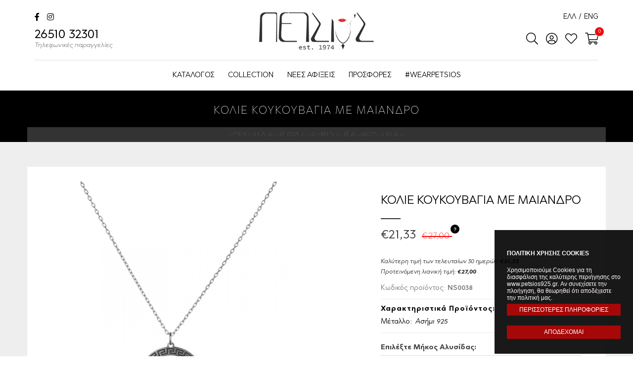

--- FILE ---
content_type: text/html; charset=UTF-8
request_url: https://www.petsios925.gr/c/kolie_asemenia_se_diapora_scedia-144/petsios-1/ns0038-3684
body_size: 15237
content:
<!DOCTYPE html>
<!--[if lt IE 7 ]><html class="ie ie6" lang="el"> <![endif]-->
<!--[if IE 7 ]><html class="ie ie7" lang="el"> <![endif]-->
<!--[if IE 8 ]><html class="ie ie8" lang="el"> <![endif]-->
<!--[if (gte IE 9)|!(IE)]><!--><html lang="el" xmlns:fb="https://ogp.me/ns/fb#"> <!--<![endif]-->
<head>

	<!-- Basic Page Needs
  ================================================== -->
	<meta charset="utf-8">
	<title>Κολιέ κουκουβάγια με μαίανδρο | Petsios925</title>

	<!-- Basic Metas
	================================================== -->
		

	<meta name="title" content="Κολιέ κουκουβάγια με μαίανδρο | Petsios925"/><meta itemprop="description" name="description" content="Αγόρασε το προϊόν Κολιέ κουκουβάγια με μαίανδρο από την εταιρία petsios στην καλύτερη τιμή της αγοράς."/><meta name="keywords" content="petsios, petsios925, πετσιος 925, 925, κόσμημα, σκουλαρίκι, δαχτυλιδι, ρολοι, γυαλια ηλιου, δωρο, μονοπετρο, σταυροί, rologia, gialia, kosmima, βραχιολια, ανδρικα, γυναικεια, παιδικα, αξεσουαρ, βαπτιστικοι σταυροι, γαμος, αρραβωνας,"/><meta property="og:title" content="Κολιέ κουκουβάγια με μαίανδρο | Petsios925"/><meta property="og:site_name" content="Petsios925"/><meta property="og:description" content="Αγόρασε το προϊόν Κολιέ κουκουβάγια με μαίανδρο από την εταιρία petsios στην καλύτερη τιμή της αγοράς."/><meta property="og:image" content="https://www.petsios925.gr/img/product/image/thumbs/thumb/ns0038.jpg"/><link href="https://www.petsios925.gr/c/kolie_asemenia_se_diapora_scedia-144/petsios-1/ns0038-3684" rel="canonical"/><link href="https://www.petsios925.gr/catalog?product_id=3684" rel="shortlink"/>

	<!-- Mobile Specific Metas
	================================================== -->
	<meta name="viewport" content="width=device-width, initial-scale=1, maximum-scale=1">
	<meta name="robots" content="index, follow" />
	<meta name="generator" content="Wapp.gr" />

	<!-- CMS Init
	================================================== -->
	<base href="https://www.petsios925.gr/">
<link href="https://www.petsios925.gr/" rel="alternate" hreflang="x-default"/><link href="https://www.petsios925.gr/" rel="alternate" hreflang="el"/><link href="https://www.petsios925.gr/en" rel="alternate" hreflang="en"/>
<!-- CSS
================================================== -->
<link rel="stylesheet" type="text/css" href="/css/bootstrap.min.css"/><link rel="stylesheet" type="text/css" href="/css/animate.css"/><link rel="stylesheet" type="text/css" href="/css/style.css"/><link rel="stylesheet" type="text/css" href="/css/font.css"/><link rel="stylesheet" type="text/css" href="/css/navigation.css"/><link rel="stylesheet" type="text/css" href="/css/../vendors/fontawesome/css/all.css"/>
<!-- Favicons
================================================== -->
<link rel="shortcut icon" href="/favicon.ico">


<!-- Scripts
================================================== -->


	<script type="text/javascript" src="/js/jquery-1.11.3.min.js"></script>
<!--[if lt IE 9]>
	<script src="http://html5shim.googlecode.com/svn/trunk/html5.js"></script>
<![endif]-->

<!-- Facebook Pixel Code -->
<script>
  !function(f,b,e,v,n,t,s)
  {if(f.fbq)return;n=f.fbq=function(){n.callMethod?
  n.callMethod.apply(n,arguments):n.queue.push(arguments)};
  if(!f._fbq)f._fbq=n;n.push=n;n.loaded=!0;n.version='2.0';
  n.queue=[];t=b.createElement(e);t.async=!0;
  t.src=v;s=b.getElementsByTagName(e)[0];
  s.parentNode.insertBefore(t,s)}(window, document,'script',
  'https://connect.facebook.net/en_US/fbevents.js');
  fbq('init', '833200267362225');
  fbq('track', 'PageView');
</script>
<noscript><img height="1" width="1" style="display:none"
  src="https://www.facebook.com/tr?id=833200267362225&ev=PageView&noscript=1"
/></noscript>
<!-- End Facebook Pixel Code --><!-- Global site tag (gtag.js) - Google Analytics -->
<script async src="https://www.googletagmanager.com/gtag/js?id=G-Y0F7K56QC8"></script>
<script>
  window.dataLayer = window.dataLayer || [];
  function gtag(){dataLayer.push(arguments);}
  gtag('js', new Date());

  gtag('config', 'G-Y0F7K56QC8');  
</script><!-- Global site tag (gtag.js) - Google Ads -->
<script async src="https://www.googletagmanager.com/gtag/js?id=AW-1041105263"></script>
<script>
  window.dataLayer = window.dataLayer || [];
  function gtag(){dataLayer.push(arguments);}
  gtag('js', new Date());

  gtag('config', 'AW-1041105263');
</script>
<!-- START GOOGLE RECAPTCHA API -->
	<script src='https://www.google.com/recaptcha/api.js?onload=renderCaptchas&render=explicit' async defer></script>
	<script>

	/*
		 function customerRegisterSubmitModal(token) {
	 	 		//console.log("token:", token);
       document.getElementById("register-form").submit();
     }*/

		 function renderCaptchas() {
			 $(".g-recaptcha").each(function() {
					 var object = $(this);
					 //console.log(object.attr("data-callback"));
					// console.log(object.parents('form').attr("id"));
					// console.log(object.attr("id"));
					 var widgetId = grecaptcha.render(object.attr("id"), {
							 "sitekey" : "6LflXzcaAAAAAJotj9kX9ZQfkkupjP6FDGTTIdQb",
							 "callback" : function(token) {
								//return new Promise(function(resolve, reject) {
								 //console.log('this is a submit button');
								 object.parents('form').find(".g-recaptcha-response").val(token);
								 if(token){
									 //console.log(token);
									 object.parents('form').submit();
								 }
								 //object.parents('form').submit();
								 /* if(jQuery.fn.validate){
									 if(jQuery('#'+object.parents('form').attr("id")).valid()){
										//console.log("invalid VALID!");
										//object.parents('form').submit();
										//resolve();
									 }else{
										//console.log("invalid form");
										//grecaptcha.reset();
										//object.parents('form').submit();
									 }
								 }else{
									object.parents('form').submit();
								 } */
							 }
					 });
					 object.attr("widget_id", widgetId);
					// console.log(object.attr("id"));
					 $('#'+object.attr("id")).on('click', function(e){
						//console.log("invalid form");
						e.preventDefault();
						//grecaptcha.execute(object.attr("widget_id"));
						//var widget = $(this).attr('widget_id');
						if(jQuery.fn.validate){
							 if(jQuery('#'+object.parents('form').attr("id")).valid()  ){
								//console.log("invalid VALID!");
								//console.log(jQuery('#'+object.parents('form').attr("id")).valid());
								 grecaptcha.execute(object.attr("widget_id"));
								 if( grecaptcha.getResponse(object.attr("widget_id"))){
									 $(this).parents('form').submit();
								 }
								//resolve();
								
							 }else{
								//console.log("invalid form");
								grecaptcha.reset(object.attr("widget_id"));
								//grecaptcha.execute(object.attr("widget_id"));
								//$(this).parents('form').submit();
							 }
						 }else{
							$(this).parents('form').submit();
						 }
					});
					
				});
		 }
  </script>
<!-- END GOOGLE RECAPTCHA API -->
<style media="screen">
	.pdf-icon::before {
	 display: inline-block;
	 font-style: normal;
	 font-variant: normal;
	 text-rendering: auto;
	 -webkit-font-smoothing: antialiased;
	 font-family: "Font Awesome 5 Free"; font-weight: 900; content: "\f1c1";
}
</style>
</head>

<body class="catalog view">
<!-- FLASH MESSAGES -->
<!-- Load Facebook SDK for JavaScript -->
      <div id="fb-root"></div>
      <script>
        window.fbAsyncInit = function() {
          FB.init({
            xfbml            : true,
            version          : 'v10.0'
          });
        };

        (function(d, s, id) {
        var js, fjs = d.getElementsByTagName(s)[0];
        if (d.getElementById(id)) return;
        js = d.createElement(s); js.id = id;
        js.src = 'https://connect.facebook.net/el_GR/sdk/xfbml.customerchat.js';
        fjs.parentNode.insertBefore(js, fjs);
      }(document, 'script', 'facebook-jssdk'));</script>

      <!-- Your Chat Plugin code -->
      <div class="fb-customerchat"
        attribution="setup_tool"
        page_id="142282902782231"
  logged_in_greeting="Πως θα μπορούσαμε να σας βοηθήσουμε?"
  logged_out_greeting="Πως θα μπορούσαμε να σας βοηθήσουμε?">
      </div>

<div id="wrapper">

			

	<div class="menu">
		<div class="container">
			<div class="row">
				<div id="header" data-top="0" data-scroll="250">
					<div class="header cd-main-header">
						<div class="hidden-xs col-sm-4 col-md-4 left_links">
							<div class="social_top">
								<a href="https://www.facebook.com/Petsios925" target="_blank" title="Find petsios925.gr on Facebook"><span class="fab fa-facebook-f"></span></a>
								<a href="https://www.instagram.com/petsios925/" target="_blank" title="Follow petsios925.gr on Instagram"><span class="fab fa-instagram"></span></a>
							</div>
							<div class="clear"></div>
							<p class="desc_top"><a href="tel:+302651032301">26510 32301<span>Τηλεφωνικές παραγγελίες</span></a> </p>
						</div>
					</div>
					<div class="col-xs-5 col-sm-4 col-md-4 main-header-logo">
						<div class="logo">
							<a href="/" title="Petsios925">Petsios925</a>						</div>
					</div>
					<div class="col-xs-7 col-sm-4 col-md-4 main-header-menu">
						
<ul class="menu-language">
    	    	<li class="active">
    		<a href="/c/kolie_asemenia_se_diapora_scedia-144/petsios-1/ns0038-3684"><span class="el">ΕΛΛ</span></a>    	</li>
		<li> / </li>    	    	<li class="">
    		<a href="/en/c/kolie_asemenia_se_diapora_scedia-144/petsios-1/ns0038-3684"><span class="en">ENG</span></a>    	</li>
		    	    </ul>

						<div class="clear"></div>
						<div class="top_icons">
							<a href="#menu" class="cd-menu-trigger top_icon" rel="nofollow"><span>Menu</span></a>
							<a href="#search" class="cd-search-trigger">
								<span class="search_icon"><span class="icon far fa-search"><span class="hide_text">Petsios</span></span></span>
								<span class="close_search"><span class="icon fal fa-times-circle"><span class="hide_text">Petsios</span></span></span>
							</a>	


																<span class="user_link"><a href="/customers/signin" class="login" rel="nofollow"><span class="icon far fa-user-circle"><span class="hide_text">Petsios</span></span></a></span>
										<span class="wishlist_link"><a href="/wishlist/home" rel="nofollow"><span class="icon far fa-heart"><span class="hide_text">Petsios</span></span></a></span>
										
									
																<a href="/cart/home" class="cd-cart-trigger basket_top" rel="nofollow"><span><span class='image_basket'><span class='icon far fa-shopping-cart'></span></span><span class='items_count' id='items_count'>0</span></span></a>							</div>
						</div>
						<div class="clear"></div>

						<div id="navi_outer">
							<div class="col-xs-12 col-sm-12 col-md-12 float-panel" data-top="0" data-scroll="250" id="navi_container">
								<div class="logo fixed">
									<a href="/" title="Petsios925">Petsios925</a>								</div>
								<div id="navi">
									<ul>
																				<li><a href="/c" title="ΠΡΟΪΟΝΤΑ petsios925">ΚΑΤΑΛΟΓΟΣ</a>			<div class="submenu">
							<div class="second_level">
					<p><strong><a href="/c/bridal-collection-301" title="Bridal Collection">Bridal Collection</a></strong></p>
					<div class="clear"></div>
							
				</div>	
							<div class="second_level">
					<p><strong><a href="/c/steal-the-style-272" title="Get The Look">Get The Look</a></strong></p>
					<div class="clear"></div>
							
				</div>	
							<div class="second_level">
					<p><strong><a href="/c/limited-edition-325" title="Limited Edition">Limited Edition</a></strong></p>
					<div class="clear"></div>
							
				</div>	
							<div class="second_level">
					<p><strong><a href="/c/alusides-300" title="Αλυσίδες">Αλυσίδες</a></strong></p>
					<div class="clear"></div>
							
				</div>	
							<div class="second_level">
					<p><strong><a href="/c/andrika-114" title="Ανδρικά">Ανδρικά</a></strong></p>
					<div class="clear"></div>
							
				</div>	
							<div class="second_level">
					<p><strong><a href="/c/asteri_tes_berginas-132" title="Αστέρι Της Βεργίνας">Αστέρι Της Βεργίνας</a></strong></p>
					<div class="clear"></div>
							
				</div>	
							<div class="second_level">
					<p><strong><a href="/c/braciolia_asemenia-181" title="Βραχιόλια Ασημένια">Βραχιόλια Ασημένια</a></strong></p>
					<div class="clear"></div>
							
				</div>	
							<div class="second_level">
					<p><strong><a href="/c/gunaikeio-atsali-318" title="Γυναικείο Ατσάλι">Γυναικείο Ατσάλι</a></strong></p>
					<div class="clear"></div>
							
				</div>	
							<div class="second_level">
					<p><strong><a href="/c/dactulidia_asemenia-173" title="Δαχτυλίδια Ασημένια">Δαχτυλίδια Ασημένια</a></strong></p>
					<div class="clear"></div>
							
				</div>	
							<div class="second_level">
					<p><strong><a href="/c/dentro_tes_zoes-218" title="Δέντρο Της Ζωής">Δέντρο Της Ζωής</a></strong></p>
					<div class="clear"></div>
							
				</div>	
							<div class="second_level">
					<p><strong><a href="/c/diskos_tes_paistou-112" title="Δίσκος Της Φαιστού">Δίσκος Της Φαιστού</a></strong></p>
					<div class="clear"></div>
							
				</div>	
							<div class="second_level">
					<p><strong><a href="/c/kolie_asemenia-94" title="Κολιέ Ασημένια">Κολιέ Ασημένια</a></strong></p>
					<div class="clear"></div>
							
				</div>	
							<div class="second_level">
					<p><strong><a href="/c/konstantinata-130" title="Κωνσταντινάτα">Κωνσταντινάτα</a></strong></p>
					<div class="clear"></div>
							
				</div>	
							<div class="second_level">
					<p><strong><a href="/c/maiandros-107" title="Μαίανδρος">Μαίανδρος</a></strong></p>
					<div class="clear"></div>
							
				</div>	
							<div class="second_level">
					<p><strong><a href="/c/mama_oikogeneia-214" title="Μαμά - Οικογένεια">Μαμά - Οικογένεια</a></strong></p>
					<div class="clear"></div>
							
				</div>	
							<div class="second_level">
					<p><strong><a href="/c/mati_tes_talassas-153" title="Μάτι Της Θάλασσας">Μάτι Της Θάλασσας</a></strong></p>
					<div class="clear"></div>
							
				</div>	
							<div class="second_level">
					<p><strong><a href="/c/opal-100" title="Όπαλ">Όπαλ</a></strong></p>
					<div class="clear"></div>
							
				</div>	
							<div class="second_level">
					<p><strong><a href="/c/paidika-182" title="Παιδικά">Παιδικά</a></strong></p>
					<div class="clear"></div>
							
				</div>	
							<div class="second_level">
					<p><strong><a href="/c/paradosiaka_oxeide-155" title="Παραδοσιακά - Οξειδέ">Παραδοσιακά - Οξειδέ</a></strong></p>
					<div class="clear"></div>
							
				</div>	
							<div class="second_level">
					<p><strong><a href="/c/set_me_zirgkon_petres-185" title="Σετ Με Ζιργκόν Πέτρες">Σετ Με Ζιργκόν Πέτρες</a></strong></p>
					<div class="clear"></div>
							
				</div>	
							<div class="second_level">
					<p><strong><a href="/c/skoularikia_asemenia-125" title="Σκουλαρίκια Ασημένια">Σκουλαρίκια Ασημένια</a></strong></p>
					<div class="clear"></div>
							
				</div>	
							<div class="second_level">
					<p><strong><a href="/c/pulacta-1-248" title="Φυλαχτά">Φυλαχτά</a></strong></p>
					<div class="clear"></div>
							
				</div>	
					</div>
			
</li>
										<li class=""><a href="/c?mode=sale">COLLECTION</a>														<div class="submenu">
							<div class="second_level triple" style="text-align:center">
					<a href="/c/opal-100" class="img_menu_block" title="Όπαλ"><img src="/img/category/image/thumbs/preview/dsc_4736-0.jpg" class="menu_image" alt="Όπαλ"/></a>					<p><strong><a href="/c/opal-100" title="Όπαλ">Όπαλ</a></strong></p>
					<div class="clear"></div>
				</div>		
							<div class="second_level triple" style="text-align:center">
					<a href="/c/maiandros-107" class="img_menu_block" title="Μαίανδρος"><img src="/img/category/image/thumbs/preview/dsc_5105.jpg" class="menu_image" alt="Μαίανδρος"/></a>					<p><strong><a href="/c/maiandros-107" title="Μαίανδρος">Μαίανδρος</a></strong></p>
					<div class="clear"></div>
				</div>		
							<div class="second_level triple" style="text-align:center">
					<a href="/c/diskos_tes_paistou-112" class="img_menu_block" title="Δίσκος Της Φαιστού"><img src="/img/category/image/thumbs/preview/dsc_9399a-0.jpg" class="menu_image" alt="Δίσκος Της Φαιστού"/></a>					<p><strong><a href="/c/diskos_tes_paistou-112" title="Δίσκος Της Φαιστού">Δίσκος Της Φαιστού</a></strong></p>
					<div class="clear"></div>
				</div>		
							<div class="second_level triple" style="text-align:center">
					<a href="/c/konstantinata-130" class="img_menu_block" title="Κωνσταντινάτα"><img src="/img/category/image/thumbs/preview/img_9734.jpg" class="menu_image" alt="Κωνσταντινάτα"/></a>					<p><strong><a href="/c/konstantinata-130" title="Κωνσταντινάτα">Κωνσταντινάτα</a></strong></p>
					<div class="clear"></div>
				</div>		
							<div class="second_level triple" style="text-align:center">
					<a href="/c/gunaikeio-atsali-318" class="img_menu_block" title="Γυναικείο Ατσάλι"><img src="/img/category/image/thumbs/preview/banner.jpeg" class="menu_image" alt="Γυναικείο Ατσάλι"/></a>					<p><strong><a href="/c/gunaikeio-atsali-318" title="Γυναικείο Ατσάλι">Γυναικείο Ατσάλι</a></strong></p>
					<div class="clear"></div>
				</div>		
								
			<div class="second_level triple" style="text-align:center"> 
					<a href="/c" class="img_menu_block" title="Κατηγορίες κοσμημάτων"><img src="/img/category/image/thumbs/preview/view_all.jpg" class="menu_image" alt="όλα"/></a>					<p><strong><a href="/c" title="Συλλογή από Petsios925">Δείτε τα όλα &rarr;</a></strong></p>
					<div class="clear"></div>
				</div>		
		</div>	
											</li>
										<li class=""><a href="/c?mode=new_arrival">ΝΕΕΣ ΑΦΙΞΕΙΣ</a></li>
										
										<li class=""><a href="/c?mode=sale">ΠΡΟΣΦΟΡΕΣ</a></li>
										<li class=""><a href="/icons">#WEARPETSIOS</a></li>
																			</ul>
								</div>
							</div>
							<div class="clear"></div>
						</div>
						<div class="clear"></div>


						<div id="cd-cart" class="cd-cart speed-in">
							<a href="#close" class="cd-cart-close" rel="nofollow">x</a>
							<div class="cd-cart-content">
								

<div class="title"><strong>Το καλάθι σας</strong></div>
    <p class="cart-empty"><span class="icon-info"></span> Δεν έχετε προσθέσει προϊόντα στο καλάθι σας!</p>
    <p class="cd-go-to-cart"><a href="/" class="btn btn-link"><span>ΕΠΙΣΤΡΟΦΗ ΣΤΙΣ ΑΓΟΡΕΣ ΣΑΣ</span></a></p>
							</div>
							<div class="clear"></div>
						</div>



						<div id="mobile-search">
							<div class="overlay-wrap">
								<div class="desktop-search">
									<form action="/c" class="form-validate" id="SearchViewForm" method="post" accept-charset="utf-8"><div style="display:none;"><input type="hidden" name="_method" value="POST"/><input type="hidden" name="data[_Token][key]" value="123528b1b825361ed27a0f0e60fde471beba9a01" id="Token1877543728"/></div><div class="form-group text"><label for="SearchQuery" class="control-label">Query</label><input name="data[Search][query]" class="" value="" placeholder="Αναζητήστε προϊόντα..." type="text" id="SearchQuery"/></div><button type="submit" class="icon-search">&nbsp;<span class="hide_text">Petsios</span></button><div style="display:none;"><input type="hidden" name="data[_Token][fields]" value="1fa5021a2587715e596cc37143f277681a8c8a77%3A" id="TokenFields1575434028"/><input type="hidden" name="data[_Token][unlocked]" value="" id="TokenUnlocked1173433371"/></div></form>								</div>
							</div>
						</div>

						<div id="mobile-nav">
							<div class="nix-mobile-side-menu nix-main-menu-container">
	<div class="nix-mobile-side-menu-menu">
		<div class="panel-group" id="accordion-side">

			<div class="panel panel-default">
				<div class="panel-heading">
					<div  class="like_h4 panel-title-empty"><a href="/" class="collapsed">ΑΡΧΙΚΗ</a></div>
				</div>
			</div>
			
			<div class="panel panel-default">
				<div class="panel-heading">
					<div class="like_h4 panel-title panel-title-first"><a href="/c" title="ΠΡΟΪΟΝΤΑ" class="collapsed first-link">ΠΡΟΪΟΝΤΑ</a></div>
				</div>
									<div class="panel-collapse panel-collapse-first collapse">
						<div class="panel-body panel-level2">
							<div class="panel-heading row">
								<div class="like_h4 panel-title-empty"><a href="/c/bridal-collection-301" title="Bridal Collection" class="linked">Bridal Collection</a></div>
							</div>
						</div>
					</div>
									<div class="panel-collapse panel-collapse-first collapse">
						<div class="panel-body panel-level2">
							<div class="panel-heading row">
								<div class="like_h4 panel-title-empty"><a href="/c/steal-the-style-272" title="Get The Look" class="linked">Get The Look</a></div>
							</div>
						</div>
					</div>
									<div class="panel-collapse panel-collapse-first collapse">
						<div class="panel-body panel-level2">
							<div class="panel-heading row">
								<div class="like_h4 panel-title-empty"><a href="/c/limited-edition-325" title="Limited Edition" class="linked">Limited Edition</a></div>
							</div>
						</div>
					</div>
									<div class="panel-collapse panel-collapse-first collapse">
						<div class="panel-body panel-level2">
							<div class="panel-heading row">
								<div class="like_h4 panel-title-empty"><a href="/c/alusides-300" title="Αλυσίδες" class="linked">Αλυσίδες</a></div>
							</div>
						</div>
					</div>
									<div class="panel-collapse panel-collapse-first collapse">
						<div class="panel-body panel-level2">
							<div class="panel-heading row">
								<div class="like_h4 panel-title-empty"><a href="/c/andrika-114" title="Ανδρικά" class="linked">Ανδρικά</a></div>
							</div>
						</div>
					</div>
									<div class="panel-collapse panel-collapse-first collapse">
						<div class="panel-body panel-level2">
							<div class="panel-heading row">
								<div class="like_h4 panel-title-empty"><a href="/c/asteri_tes_berginas-132" title="Αστέρι Της Βεργίνας" class="linked">Αστέρι Της Βεργίνας</a></div>
							</div>
						</div>
					</div>
									<div class="panel-collapse panel-collapse-first collapse">
						<div class="panel-body panel-level2">
							<div class="panel-heading row">
								<div class="like_h4 panel-title-empty"><a href="/c/braciolia_asemenia-181" title="Βραχιόλια Ασημένια" class="linked">Βραχιόλια Ασημένια</a></div>
							</div>
						</div>
					</div>
									<div class="panel-collapse panel-collapse-first collapse">
						<div class="panel-body panel-level2">
							<div class="panel-heading row">
								<div class="like_h4 panel-title-empty"><a href="/c/gunaikeio-atsali-318" title="Γυναικείο Ατσάλι" class="linked">Γυναικείο Ατσάλι</a></div>
							</div>
						</div>
					</div>
									<div class="panel-collapse panel-collapse-first collapse">
						<div class="panel-body panel-level2">
							<div class="panel-heading row">
								<div class="like_h4 panel-title-empty"><a href="/c/dactulidia_asemenia-173" title="Δαχτυλίδια Ασημένια" class="linked">Δαχτυλίδια Ασημένια</a></div>
							</div>
						</div>
					</div>
									<div class="panel-collapse panel-collapse-first collapse">
						<div class="panel-body panel-level2">
							<div class="panel-heading row">
								<div class="like_h4 panel-title-empty"><a href="/c/dentro_tes_zoes-218" title="Δέντρο Της Ζωής" class="linked">Δέντρο Της Ζωής</a></div>
							</div>
						</div>
					</div>
									<div class="panel-collapse panel-collapse-first collapse">
						<div class="panel-body panel-level2">
							<div class="panel-heading row">
								<div class="like_h4 panel-title-empty"><a href="/c/diskos_tes_paistou-112" title="Δίσκος Της Φαιστού" class="linked">Δίσκος Της Φαιστού</a></div>
							</div>
						</div>
					</div>
									<div class="panel-collapse panel-collapse-first collapse">
						<div class="panel-body panel-level2">
							<div class="panel-heading row">
								<div class="like_h4 panel-title-empty"><a href="/c/kolie_asemenia-94" title="Κολιέ Ασημένια" class="linked">Κολιέ Ασημένια</a></div>
							</div>
						</div>
					</div>
									<div class="panel-collapse panel-collapse-first collapse">
						<div class="panel-body panel-level2">
							<div class="panel-heading row">
								<div class="like_h4 panel-title-empty"><a href="/c/konstantinata-130" title="Κωνσταντινάτα" class="linked">Κωνσταντινάτα</a></div>
							</div>
						</div>
					</div>
									<div class="panel-collapse panel-collapse-first collapse">
						<div class="panel-body panel-level2">
							<div class="panel-heading row">
								<div class="like_h4 panel-title-empty"><a href="/c/maiandros-107" title="Μαίανδρος" class="linked">Μαίανδρος</a></div>
							</div>
						</div>
					</div>
									<div class="panel-collapse panel-collapse-first collapse">
						<div class="panel-body panel-level2">
							<div class="panel-heading row">
								<div class="like_h4 panel-title-empty"><a href="/c/mama_oikogeneia-214" title="Μαμά - Οικογένεια" class="linked">Μαμά - Οικογένεια</a></div>
							</div>
						</div>
					</div>
									<div class="panel-collapse panel-collapse-first collapse">
						<div class="panel-body panel-level2">
							<div class="panel-heading row">
								<div class="like_h4 panel-title-empty"><a href="/c/mati_tes_talassas-153" title="Μάτι Της Θάλασσας" class="linked">Μάτι Της Θάλασσας</a></div>
							</div>
						</div>
					</div>
									<div class="panel-collapse panel-collapse-first collapse">
						<div class="panel-body panel-level2">
							<div class="panel-heading row">
								<div class="like_h4 panel-title-empty"><a href="/c/opal-100" title="Όπαλ" class="linked">Όπαλ</a></div>
							</div>
						</div>
					</div>
									<div class="panel-collapse panel-collapse-first collapse">
						<div class="panel-body panel-level2">
							<div class="panel-heading row">
								<div class="like_h4 panel-title-empty"><a href="/c/paidika-182" title="Παιδικά" class="linked">Παιδικά</a></div>
							</div>
						</div>
					</div>
									<div class="panel-collapse panel-collapse-first collapse">
						<div class="panel-body panel-level2">
							<div class="panel-heading row">
								<div class="like_h4 panel-title-empty"><a href="/c/paradosiaka_oxeide-155" title="Παραδοσιακά - Οξειδέ" class="linked">Παραδοσιακά - Οξειδέ</a></div>
							</div>
						</div>
					</div>
									<div class="panel-collapse panel-collapse-first collapse">
						<div class="panel-body panel-level2">
							<div class="panel-heading row">
								<div class="like_h4 panel-title-empty"><a href="/c/set_me_zirgkon_petres-185" title="Σετ Με Ζιργκόν Πέτρες" class="linked">Σετ Με Ζιργκόν Πέτρες</a></div>
							</div>
						</div>
					</div>
									<div class="panel-collapse panel-collapse-first collapse">
						<div class="panel-body panel-level2">
							<div class="panel-heading row">
								<div class="like_h4 panel-title-empty"><a href="/c/skoularikia_asemenia-125" title="Σκουλαρίκια Ασημένια" class="linked">Σκουλαρίκια Ασημένια</a></div>
							</div>
						</div>
					</div>
									<div class="panel-collapse panel-collapse-first collapse">
						<div class="panel-body panel-level2">
							<div class="panel-heading row">
								<div class="like_h4 panel-title-empty"><a href="/c/pulacta-1-248" title="Φυλαχτά" class="linked">Φυλαχτά</a></div>
							</div>
						</div>
					</div>
							</div>
			
			<div class="panel panel-default">
				<div class="panel-heading">
					<div class="like_h4 panel-title panel-title-first"><a href="/c" title="COLLECTION" class="collapsed first-link">COLLECTION</a></div>
				</div>
									<div class="panel-collapse panel-collapse-first collapse">
						<div class="panel-body panel-level2">
							<div class="panel-heading row">
								<div class="like_h4 panel-title-empty"><a href="/c/opal-100" title="Όπαλ" class="linked">Όπαλ</a></div>
							</div>
						</div>
					</div>
									<div class="panel-collapse panel-collapse-first collapse">
						<div class="panel-body panel-level2">
							<div class="panel-heading row">
								<div class="like_h4 panel-title-empty"><a href="/c/maiandros-107" title="Μαίανδρος" class="linked">Μαίανδρος</a></div>
							</div>
						</div>
					</div>
									<div class="panel-collapse panel-collapse-first collapse">
						<div class="panel-body panel-level2">
							<div class="panel-heading row">
								<div class="like_h4 panel-title-empty"><a href="/c/diskos_tes_paistou-112" title="Δίσκος Της Φαιστού" class="linked">Δίσκος Της Φαιστού</a></div>
							</div>
						</div>
					</div>
									<div class="panel-collapse panel-collapse-first collapse">
						<div class="panel-body panel-level2">
							<div class="panel-heading row">
								<div class="like_h4 panel-title-empty"><a href="/c/konstantinata-130" title="Κωνσταντινάτα" class="linked">Κωνσταντινάτα</a></div>
							</div>
						</div>
					</div>
									<div class="panel-collapse panel-collapse-first collapse">
						<div class="panel-body panel-level2">
							<div class="panel-heading row">
								<div class="like_h4 panel-title-empty"><a href="/c/gunaikeio-atsali-318" title="Γυναικείο Ατσάλι" class="linked">Γυναικείο Ατσάλι</a></div>
							</div>
						</div>
					</div>
							</div>



			
			<div class="panel panel-default">
				<div class="panel-heading">
					<h4 class="panel-title-empty"><a href="/c?mode=new_arrival" class="collapsed">ΝΕΕΣ ΑΦΙΞΕΙΣ</a></h4>
				</div>
			</div>
			
			<div class="panel panel-default">
				<div class="panel-heading">
					<h4 class="panel-title-empty"><a href="/c?mode=sale" class="collapsed">ΠΡΟΣΦΟΡΕΣ</a></h4>
				</div>
			</div>

			<div class="panel panel-default">
				<div class="panel-heading">
					<h4 class="panel-title-empty"><a href="/icons" class="collapsed">#WEARPETSIOS</a></h4>
				</div>
			</div>

			<div class="panel panel-default">
				<div class="panel-heading">
					<h4 class="panel-title-empty"><a href="/pages/contact" class="collapsed">ΕΠΙΚΟΙΝΩΝΙΑ</a></h4>
				</div>
			</div>

			<div class="divider_panel_menu">

				
					<div class="panel panel-default">
						<div class="panel-heading panel-heading-inverted">
							<h4 class="panel-title-empty half"><a href="/customers/signin" class="login" rel="nofollow"><span class="far fa-user"></span> ΣΥΝΔΕΣΗ</a></h4>
							<h4 class="panel-title-empty half"><a href="/wishlist/home" rel="nofollow"><span class="far fa-heart"></span> ΑΓΑΠΗΜΕΝΑ</a></h4>
							
							<div class="clear"></div>
						</div>
					</div>

								</div>

				<div class="divider_panel_menu">

					<div class="panel panel-default">
						<div class="panel-heading panel-heading-inverted">
							<img src="/img/layout/logo-white.png" class="" alt=""/>	
							<div class="clear"></div>
							<a class="mobile_menu_social" href="https://www.facebook.com/PetsiosKosmima/" target="_blank" title="Find us on Facebook"><span class="fab fa-facebook-f"></span></a>
							<a class="mobile_menu_social" href="https://www.instagram.com/petsios925/" target="_blank" title="Follow us on Instagram"><span class="fab fa-instagram"></span></a>
							<div class="clear"></div>
							<h4 class="panel-title-empty">
								<a href="tel:+302651032301">
									<span class="fal fa-phone-alt"></span>
									Τηλ: 26510 32301								</a> 	
							</h4>
						</div>
					</div>

				</div>
			</div>
		</div>
	</div>
</div>
						</div>

					</div>
				</div>
			</div>
		</div>
	

	<div class="cd-main-content">
		<div class="main-content" id="ajaxcontent">
			<link rel="stylesheet" type="text/css" href="/js/sweetalert/dist/sweetalert.css"/><link rel="stylesheet" type="text/css" href="/js/lightSlider/css/lightslider.css"/><link rel="stylesheet" type="text/css" href="/js/lightGallery/css/lightgallery.css"/>
<link rel="stylesheet" type="text/css" href="/js/jquery.select2Buttons/jquery.select2Buttons.css"/>


<script type="text/javascript">fbq('track', 'ViewContent', {"content_name":"\u039a\u03bf\u03bb\u03b9\u03ad \u03ba\u03bf\u03c5\u03ba\u03bf\u03c5\u03b2\u03ac\u03b3\u03b9\u03b1 \u03bc\u03b5 \u03bc\u03b1\u03af\u03b1\u03bd\u03b4\u03c1\u03bf","content_category":"\u0394\u03b9\u03ac\u03c6\u03bf\u03c1\u03b1 \u03a3\u03c7\u03ad\u03b4\u03b9\u03b1","content_ids":["3684"],"content_type":"product","value":"21.33","currency":"EUR"});</script>





<div class="pages_header">
	<div class="content">
		<div class="col-md-12">

			<h1 class="page_title">
				<strong>ΚΟΛΙΕ ΚΟΥΚΟΥΒΑΓΙΑ ΜΕ ΜΑΙΑΝΔΡΟ</strong>
			</h1>

		</div>
	</div>

	<!-- BREADCRUMB MODULE -->
			<div class="breadcrumb-section">
		<div class="container">
			<div class="row">
				<div class="col-md-12">
					<div class="breadcrumb_wrapper">
						<ol class="breadcrumb" itemscope="itemscope" itemtype="http://schema.org/BreadcrumbList"><li class="first" itemscope="itemscope" itemprop="itemListElement" itemtype="http://schema.org/ListItem"><a href="/" itemprop="item"><span itemprop="name">Αρχικη Σελιδα</span></a></li><li itemscope="itemscope" itemprop="itemListElement" itemtype="http://schema.org/ListItem"><a href="/c/kolie_asemenia-94" itemprop="item"><span itemprop="name">ΚΟΛΙΕ ΑΣΗΜΕΝΙΑ</span></a></li><li class="last" itemscope="itemscope" itemprop="itemListElement" itemtype="http://schema.org/ListItem"><a href="/c/kolie_asemenia_se_diapora_scedia-144" itemprop="item"><span itemprop="name">ΔΙΑΦΟΡΑ ΣΧΕΔΙΑ</span></a></li></ol>					</div>
				</div>
			</div>
		</div>
	</div>
	
</div>

<div class="clear"></div>

<div class="pages_main">
	<div class="container">
	

		<div class="row">
			<div class="col-md-12 product_view_wrapper">

				<div class="product-view" itemscope itemtype="http://data-vocabulary.org/Product">

						
						

					<div class="product-preview product-preview-left col-xs-12 col-sm-12 col-md-6">
							<div id="loader" style="position:absolute;width:100%;height:100%;top:0;left:0;background:grey;display:block;z-index:1001;text-align:center;opacity:1">
								<img src="/img/layout/placeholder.png" alt=""/>							</div>
							<div class="product-preview-image text-center">
																<ul id="lightSlider">
									<li data-src="img/product/image/thumbs/preview/ns0038.jpg" data-thumb="img/product/image/thumbs/thumb/ns0038.jpg">
									<img src="/img/product/image/ns0038.jpg" class="img-responsive" alt="Κολιέ κουκουβάγια με μαίανδρο" itemprop="image"/>									</li>
																	</ul>
							</div>
							
							<div class="product-info text-center">
								<p class="zoom-text"><span class="icon-loupe"></span> Κάντε κλικ στη φωτογραφία για zoom</p>
							</div>
						</div>

					<div class="product-preview product-preview-right col-xs-12 col-sm-12 col-md-5 col-md-offset-1">
							<div class="product-card">

								<form action="/cart/add" class="form-validate" method="post" id="BasketItemViewForm" accept-charset="utf-8"><div style="display:none;"><input type="hidden" name="_method" value="POST"/><input type="hidden" name="data[_Token][key]" value="123528b1b825361ed27a0f0e60fde471beba9a01" id="Token1771226281"/></div><input type="hidden" name="data[BasketItem][product_id]" value="3684" id="BasketItemProductId"/><input type="hidden" name="data[BasketItem][product_option_id]" id="BasketItemProductOptionId"/>
								<div class="product-options clearfix">
									
									<p class="product_title">
										ΚΟΛΙΕ ΚΟΥΚΟΥΒΑΓΙΑ ΜΕ ΜΑΙΑΝΔΡΟ									</p>
																			<span itemprop="offerDetails" itemscope itemtype="http://data-vocabulary.org/Offer">
											<meta itemprop="currency" content="EUR" />
											<meta itemprop="price" content="21.33" />

											<span class="price">
												<span id="price">€21,33</span>
												<span class="previous">
													<span id="baseprice">
														€27,00													</span>
													<span class="tooltip">? <span class="tooltiptext"><strong>Τιμή αναφοράς: </strong>Η χαμηλότερη τιμή του προϊόντος τις τελευταίες 30 ημέρες, πριν την εφαρμογή της έκπτωσης.<br/> Σε περίπτωση διαδοχικής έκπτωσης προς τα κάτω, η τιμή αναφοράς είναι η τιμή του προϊόντος πριν 60 ημέρες. </span></span>
												</span>												
											</span>
											<span class="best_price">
												Καλύτερη τιμή των τελευταίων 30 ημερών: <strong>€21,33</strong>
											</span>
											<span class="best_price">
												Προτεινόμενη λιανική τιμή: 
												<strong>€27,00</strong>
											</span>
										</span>
									
									<div class="clear"></div>

									
																		<div class="prod_code">
										<p>Κωδικός προϊόντος: <span itemprop="identifier" content="sku:NS0038">NS0038</span></p>
									</div>
									

									
									<div class="clear"></div>

									<div class="product_notes">
										<strong>Χαρακτηριστικά προϊόντος:</strong>
										<table class="attribute">
											<tbody>
																									<tr>
														<td class="attributes_left">Μέταλλο:</td>
																													<td class="attributes_right">Ασήμι 925</td>
																											</tr>
																																			</tbody>
										</table>
																			</div>
									<div class="clear"></div>

									
									<div class="clear"></div>

							
									
								</div>
								

								<div class="product-actions">
																																
																										
													<div class="input select clearfix form-options"><label for="BasketOptions3" class="control-label">Επιλέξτε Μήκος Αλυσίδας:</label><select name="data[Basket][Options][3]" class="required product-option-select select" id="BasketOptions3">
<option value="">Επιλέξτε...</option>
<option value="1039" data-quantity="0" price="0.00" is_haraxi="0" class="1039">40cm  (+0.00€)</option>
<option value="1040" data-quantity="0" price="0.00" is_haraxi="0" class="1040">45cm  (+0.00€)</option>
<option value="1041" data-quantity="0" price="0.00" is_haraxi="0" class="1041">50cm  (+0.00€)</option>
</select></div><div class="input clearfix text_scratch form-options"><label for="BasketItemNotes" class="control-label">Κείμενο χάραξης</label><input name="data[BasketItem][notes]" class="" placeholder="πχ Ελένη" maxlength="80" type="text" id="BasketItemNotes"/></div><input type="hidden" name="data[BasketItem][quantity]" value="1" id="BasketItemQuantity"/><input id="submit-687133140" class="btn btn-primary btn-lg btn-basket" type="submit" value="ΠΡΟΣΘΗΚΗ ΣΤΟ ΚΑΛΑΘΙ"/>												
																				
										<div class="prod_avail">
											<span>Διαθεσιμότητα προϊόντος:</span>
																						<span>Άμεση αποστολή παραγγελίας</span>										</div>

									

										<a href="/wishlist/add/3684" id="link-178015036" title="Προσθήκη προϊόντος στα αγαπημένα σας" class="wishlist-btn"><img src="/img/layout/wishlist.svg" alt="wishlist"/>ΠΡΟΣΘΗΚΗ ΣΤΑ ΑΓΑΠΗΜΕΝΑ</a>										
																			
									<div class="clear"></div>
									

								</div>

								<div style="display:none;"><input type="hidden" name="data[_Token][fields]" value="fa3d0add19451db51ab825178163131682db2199%3ABasketItem.product_id%7CBasketItem.product_option_id%7CBasketItem.quantity" id="TokenFields165817196"/><input type="hidden" name="data[_Token][unlocked]" value="" id="TokenUnlocked1841078110"/></div></form>
								<div id="wishlist-notification"></div>

								<div class="clear"></div>

							</div>

							<div class="row">
								<div class="col-md-12">
									<div class="info_box">
										<div class="border_effect border-inOutSpread">
											
										</div>
										<div class="info_box_text">
											<p> ΤΗΛΕΦΩΝΟ <span>ΕΞΥΠΗΡΕΤΗΣΗΣ</span></p>
											<p class="large_text"><span class="fas fa-phone-alt"></span> 26510 32301</p>
										</div>
									</div>
								</div>

								
							</div>
								
								
							
								<div class="product-suggestions">
									<a href="/c/kolie_asemenia_se_diapora_scedia-144">Δείτε τα υπόλοιπα προϊόντα της κατηγορίας <strong>Διάφορα Σχέδια</strong></a>								</div>								

							
						</div>

					<div class="clear"></div>

				</div>

				<div class="clear"></div>

			</div>

		</div>
	</div>

		<div class="related_products">
	<div class="container">
		<div class="row">
			<div class="col-md-12">
				<div class="titlebar grey_bg">
					<h2>Δειτε επισης</h2>
				</div>
				<div class="clear"></div>
				<div class="titlebar_text">
					<p>Δείτε παρόμοια προϊόντα από τη συλλογή μας</p>
				</div>
			</div>
			
			<div class="col-md-12">
				<div class="auto-clear xs-products-wrapper">



	
	<div class="col-lg-3 col-md-3 col-sm-6 col-xs-6">
		<div class="product_box normal">
							<span class="new_product">NEW IN</span>
			
			 
										
			<a href="/c/kolie_zirgkonakia_demena_me_asemi-223/petsios-1/kolie-potograpike-mecane-11495" itemprop="url" title="Κολιέ φωτογραφική μηχανή">


								<div class="product_image with_hover home_page_featured">
					<img src="/img/product/image/thumbs/thumb/2025/11/pz0198_22_23mm.jpg" alt="petsios Κολιέ φωτογραφική μηχανή" class="img-responsive" itemprop="image"/>
									
				</div>
				<div class="title">
					
					<div class="like_h3">Κολιέ φωτογραφική μηχανή</div>
					<div class="like_h4">ΚΩΔΙΚΟΣ: PZ0198</div>
					<!--<h4></h4>-->
				</div>

									<div class="price">
						<span class="fal fa-shopping-cart product_box_cart"></span>
													<div class="like_h5"><span>€66,00</span></div>
												<div class="clear"></div>
					</div>
																			</a>
		</div>
	</div>


	
	<div class="col-lg-3 col-md-3 col-sm-6 col-xs-6">
		<div class="product_box normal">
							<span class="new_product">NEW IN</span>
			
			 
										
			<a href="/c/kolie_zirgkonakia_demena_me_asemi-223/petsios-1/kolie-stetoskopio-11494" itemprop="url" title="Κολιέ στηθοσκόπιο">


								<div class="product_image with_hover home_page_featured">
					<img src="/img/product/image/thumbs/thumb/2025/11/pz0197_22_48mm.jpg" alt="petsios Κολιέ στηθοσκόπιο" class="img-responsive" itemprop="image"/>
									
				</div>
				<div class="title">
					
					<div class="like_h3">Κολιέ στηθοσκόπιο</div>
					<div class="like_h4">ΚΩΔΙΚΟΣ: PZ0197</div>
					<!--<h4></h4>-->
				</div>

									<div class="price">
						<span class="fal fa-shopping-cart product_box_cart"></span>
													<div class="like_h5"><span>€66,00</span></div>
												<div class="clear"></div>
					</div>
																			</a>
		</div>
	</div>


	
	<div class="col-lg-3 col-md-3 col-sm-6 col-xs-6">
		<div class="product_box normal">
							<span class="new_product">NEW IN</span>
			
			 
										
			<a href="/c/kolie_zirgkonakia_demena_me_asemi-223/petsios-1/kolie-kitara-kai-kleidi-tou-sol-me-petres-zirgkon-1-11493" itemprop="url" title="Κολιέ κιθάρα και κλειδί του Σολ με πέτρες ζιργκόν">


								<div class="product_image with_hover home_page_featured">
					<img src="/img/product/image/thumbs/thumb/2025/11/pz0196_16_27mm.jpg" alt="petsios Κολιέ κιθάρα και κλειδί του Σολ με πέτρες ζιργκόν" class="img-responsive" itemprop="image"/>
									
				</div>
				<div class="title">
					
					<div class="like_h3">Κολιέ κιθάρα και κλειδί του Σολ με πέτρες ζιργκόν</div>
					<div class="like_h4">ΚΩΔΙΚΟΣ: PZ0196</div>
					<!--<h4></h4>-->
				</div>

									<div class="price">
						<span class="fal fa-shopping-cart product_box_cart"></span>
													<div class="like_h5"><span>€48,00</span></div>
												<div class="clear"></div>
					</div>
																			</a>
		</div>
	</div>


	
	<div class="col-lg-3 col-md-3 col-sm-6 col-xs-6">
		<div class="product_box normal">
							<span class="new_product">NEW IN</span>
			
			 
										
			<a href="/c/kolie_zirgkonakia_demena_me_asemi-223/petsios-1/kolie-gata-me-petra-zirgkon-11492" itemprop="url" title="Κολιέ γάτα με πέτρα ζιργκόν">


								<div class="product_image with_hover home_page_featured">
					<img src="/img/product/image/thumbs/thumb/2025/11/pz0195_14_32mm.jpg" alt="petsios Κολιέ γάτα με πέτρα ζιργκόν" class="img-responsive" itemprop="image"/>
									
				</div>
				<div class="title">
					
					<div class="like_h3">Κολιέ γάτα με πέτρα ζιργκόν</div>
					<div class="like_h4">ΚΩΔΙΚΟΣ: PZ0195</div>
					<!--<h4></h4>-->
				</div>

									<div class="price">
						<span class="fal fa-shopping-cart product_box_cart"></span>
													<div class="like_h5"><span>€42,00</span></div>
												<div class="clear"></div>
					</div>
																			</a>
		</div>
	</div>

</div>
			</div>
			
		</div>
	</div>
</div>
<div class="clear"></div>
	
	<div id="recent_products" class="section recent">
<div class="clear"></div>

</div>
	</div>

<div class="clear"></div>





<script>
gtag('event','view_item', {
  'send_to': 'AW-1041105263',
  'value': 21.33,
  'items': [
    {
      'id': 3684, 
      'google_business_vertical': 'retail'
    }]
});
</script>

		</div>
	</div>

</div>

<div id="footer">
	<div class="container">
			<div class="row">

				<div class="col-xs-12 col-sm-3 col-md-3 info_footer_container first">
					<div class="footer_logo">
						<img src="/img/layout/logo-white.png" class="" alt=""/>	
						<div class="clear"></div>
						<p>Σχεδίαση, κατασκευή και παραγωγή χειροποίητων ασημένιων κοσμημάτων!</p>						
					</div>
				</div>

				<div class="col-xs-6 col-sm-3 col-md-3 info_footer_container last">
					<div class="footer_box">

						<div class="like_h6">ΑΓΟΡΕΣ</div>
						<ul class="footer_menu">
							<li><a href="/pages/payment">Τρόποι Πληρωμής</a></li>
							<li><a href="/pages/shipping">Τρόποι Αποστολής</a></li>
							<li><a href="/pages/returns">Επιστροφές Προϊόντων</a></li>
							<li><a href="/pages/terms">Όροι Χρήσης</a></li>
							<li><a href="/pages/wholesale">Χονδρική Πώληση</a></li>
						</ul>

						<div class="clear"></div>
					</div>
				</div>

				<div class="col-xs-6 col-sm-3 col-md-3 info_footer_container">
					<div class="footer_box">

					<div class="like_h6">ΠΛΗΡΟΦΟΡΙΕΣ</div>
						<ul class="footer_menu">
																					<li><a href="/pages/company">Ποιοι Είμαστε</a></li>
							<li><a href="/pages/exhibitions">Εκθέσεις</a></li>
							<li><a href="/pages/guarantee">Εγγύηση Προϊόντων</a></li>
							<li><a href="/pages/sizeguide">Βρες το μέγεθός σου</a></li>
							<li><a href="/pages/contact">Επικοινωνία</a></li>
						</ul>

						<div class="clear"></div>
					</div>
				</div>

				<div class="col-xs-12 col-sm-3 col-md-3 info_footer_container last last_box fourth">
					<div class="footer_box">
					<div class="like_h6">ΚΑΤΑΣΤΗΜΑΤΑ</div>
						<ul class="footer_menu">
							<li><span class="icon fas fa-home"></span>1) Αβέρωφ 32, Ιωάννινα</li>
							<li><span class="icon fas fa-home"></span>2) Νήσος Ιωαννίνων</li>
							<li><span class="icon fas fa-globe"></span>Χώρα: Ελλάδα</li>
							<li><span class="icon fas fa-phone-square-alt"></span><a class="footer_tel" href="tel:+302651032301">2651032301</a> - <a class="footer_tel" href="tel:+306946076073">6946076073</a></li>
							<li><span class="icon fas fa-envelope"></span>info@petsios925.gr</li>
						</ul>
						<div class="clear"></div>
					</div>
				</div>

		</div>
	</div>

	<div class="container">
		<div class="footer_bottom">
			<div class="row">
				<div class="col-xs-12 col-sm-12 col-md-12">
						<div class="bank_icons">

						<a href="/pages/payment" class="footer_payment"><img src="/img/payment-icons/visa.svg" class="visa" alt="visa"/></a>						<a href="/pages/payment" class="footer_payment" target="_blank"><img src="/img/payment-icons/visa_secure.svg" class="visa_secure" alt="verified_visa"/></a>						<a href="/pages/payment" class="footer_payment"><img src="/img/payment-icons/maestro.svg" class="maestro" alt="maestro"/></a>						<a href="/pages/payment" class="footer_payment"><img src="/img/payment-icons/mastercard.svg" class="mastercard" alt="mastercard"/></a>						<a href="/pages/payment" class="footer_payment" target="_blank"><img src="/img/payment-icons/id_check.svg" class="id_check" alt="verified_mastercard"/></a>						<a href="/pages/payment" class="footer_payment" target="_blank"><img src="/img/payment-icons/diners_club_int_2.svg" class="diners_club" alt="verified_mastercard"/></a>						<a href="/pages/payment" class="footer_payment" target="_blank"><img src="/img/payment-icons/diners_protect_buy_2.svg" class="diners_protect" alt="verified_mastercard"/></a>						<a href="/pages/payment" class="footer_payment" target="_blank"><img src="/img/payment-icons/discover_2.svg" class="discover" alt="verified_mastercard"/></a>						<a href="/pages/payment" class="footer_payment" target="_blank"><img src="/img/payment-icons/nexi_xpay_2.svg" class="xpay" alt="verified_mastercard"/></a>
						</div>
				</div>

			</div>
		</div>

	</div>

	<div class="clear"></div>

</div>

<div class="clear"></div>

<div class="footer_copyright">
	<div class="container">
		<div class="row">
			<div class="col-xs-12 col-sm-10 col-md-9">
				<p>Petsios925. Copyright © 2025 All rights reserved.</p>
			</div>
			<div class="col-xs-12 col-sm-2 col-md-3">
				<div id="wapp"><a href="http://www.wapp.gr" target="_blank" title="Wapp - Κατασκευή Ιστοσελίδων - Ηλεκτρονικών Καταστημάτων - Διαδικτυακών Εφαρμογών">Wapp - Κατασκευή ιστοσελίδων - Κατασκευή ηλεκτρονικού καταστήματος</a></div>
			</div>
		</div>
	</div>
</div>

<div class="cd-overlay"></div>
<div class="body_filter"></div>
<div id="#modal" class="modal fade">
  <div class="modal-dialog">
    <div class="modal-content">
      <div class="modal-body">

      </div>
    </div><!-- /.modal-content -->
  </div><!-- /.modal-dialog -->
</div><!-- /.modal -->

<script type="text/javascript" src="/js/packed/3f3cc7ee7d5c77c5d481e0c66a31a034_1615361944.js"></script><script cache="1" type="text/javascript">
//<![CDATA[

$(document).ready(function (){
	$(window).on('load', function () {
		let textarea = document.getElementById("g-recaptcha-response");
		$( "#g-recaptcha-response" ).before( "<label style='display:block;' for='g-recaptcha-response'>Test</label>" );

		let textarea1 = document.getElementById("g-recaptcha-response-1");
		$( "#g-recaptcha-response-1" ).before( "<label style='display:block;' for='g-recaptcha-response-1'>Test</label>" );
	});

	var link = {
				cookies: "pages/terms" // The cookies link
			}

	jQuery.cookieConsent({
		content :
			{
			  heading:
				['strong', {content: 'ΠΟΛΙΤΙΚΗ ΧΡΗΣΗΣ COOKIES'},
				],
			  text:
				['p', {content: 'Χρησιμοποιούμε Cookies για τη διασφάλιση της καλύτερης περιήγησης στο www.petsios925.gr. Αν συνεχίσετε την πλοήγηση, θα θεωρηθεί ότι αποδέχεστε την πολιτική μας.'},
				 ['a', {href: link.cookies, content: 'ΠΕΡΙΣΣΟΤΕΡΕΣ ΠΛΗΡΟΦΟΡΙΕΣ', class: 'btn_concern', target: '_blank'}]
				],
			  button:
				['a', {href: '#', content: 'ΑΠΟΔΕΧΟΜΑΙ', id : 'cookie-close', class: 'vertical-center', target: '_blank'}]
			}
	});

	jQuery.goup({
		containerColor: '#f43233'
		,containerRadius: 35
		,arrowColor: '#ffffff'
		,zIndex: 3
		,hideUnderWidth: 100

	});


	if ($(window).width() < 991) {
		$('#header').addClass('float-panel');
	}
	if ($(window).width() > 992) {
		$('#header').removeClass('float-panel');
	}

	$(window).resize(function() {
		if ($(window).width() < 991) {
			$('#header').addClass('float-panel');
		}
		if ($(window).width() > 992) {
			$('#header').removeClass('float-panel');
		}
	});


  $(window).scroll(function () {
    var scrollh = $(this).scrollTop();
    var scrollheader = $(this).scrollTop();
    // console.log(scrollh);

    /* if (scrollh < 1) {
		$("#wrapper").removeClass('fixed_header');
		$(".cd-main-content").removeClass('fixed_header_container');
    } else if(scrollh > 300) {
		$("#wrapper").addClass('fixed_header');
		$(".cd-main-content").addClass('fixed_header_container');
    } */

	updateContainer();
	$(window).resize(function() {
		updateContainer();
	});

  });


});

function updateContainer() {
	var new_width = $('.container').width();
	$('#navi').width(new_width);
}


//]]>
</script><script type="text/javascript" src="/js/jquery/jquery.chained/jquery.chained.js"></script><script type="text/javascript" src="/js/accounting/accounting.min.js"></script><script type="text/javascript" src="/js/lightSlider/js/lightslider.js"></script><script type="text/javascript" src="/js/lightGallery/js/lightgallery-all.min.js"></script><script type="text/javascript" src="/js/sweetalert/dist/sweetalert.min.js"></script><script type="text/javascript" src="/js/jquery.select2Buttons/jquery.select2Buttons.js"></script><script type="text/javascript" src="/js/jquery-validation-1.11.1/jquery.validate.min.js"></script><script type="text/javascript" src="/js/jquery-validation-1.11.1/localization/messages_el.js"></script><script type="text/javascript">
//<![CDATA[
jQuery.fn.exists = function () {
    return this.length !== 0;
}
$(document).ready(function() {
	
	$('.toggle_container').hide(); 	
	
	$('a.show_more').click(function(){
		$(this).next('.toggle_container').slideToggle('slow');		
		return false; 
	});
	
	var stocks = new Object();
	var options = new Object();
	
	$('#BasketItemViewForm').validate();
	
	$('select.radio').select2Buttons();
	
	$("a.plus").click(function(e){
		e.preventDefault();
		var quantity = $(".product-actions").find(".quantity");
		var max_quantity = parseInt($(".product-actions").find(".quantity").attr('max'));
		var t = parseInt(quantity.val());
		if(t + 1 <= max_quantity){
        	isNaN(t) ? quantity.val(1) : quantity.val(t + 1);
        }
	});
	
	$("a.minus").click(function(e){
		e.preventDefault();
		var quantity = $(".product-actions").find(".quantity");
		var max_quantity = parseInt($(".product-actions").find(".quantity").attr('max'));
		var t = parseInt(quantity.val());
		if(t  <= max_quantity){
        	!isNaN(t) && t > 1 ? quantity.val(t - 1) : quantity.val(1);
        }
	});
	
	var values = new Object();values[1039] =  "1039";stocks[15393] =  {price:"21.33", baseprice:"27.00", weight:"0.0000", quantity:0, values:values};var values = new Object();values[1040] =  "1040";stocks[15394] =  {price:"21.33", baseprice:"27.00", weight:"0.0000", quantity:0, values:values};var values = new Object();values[1041] =  "1041";stocks[15395] =  {price:"21.33", baseprice:"27.00", weight:"0.0000", quantity:0, values:values};	
	var select_values = new Object();select_values[1039] =  "40cm";select_values[1040] =  "45cm";select_values[1041] =  "50cm";options[3] = {title:"Μήκος Αλυσίδας", values:select_values};	
	// Change other combos
	$( ".product-option-select, #BasketItemQuantity" ).change(function(currentField) {	
		//alert('test');
		calc();
	});

	
	$("select#BasketOptions1").change(function() {
		//notes2 =  $("select#BasketOptions1 option:checked").val();
		$('.side_1').addClass('active');		
		if($("select#BasketOptions1 option:checked").val()==''){
			$('.side_1').removeClass('active');		
		};	
	});	
	
	
	
	function getKeyByValue(object, value) {
		return Object.keys(object).find(key => object[key] === value);
	}

	function calc_combo(option_variants, stock_item, stocks, selectedCounter){
		// console.log(stocks[stock_item]);
		// console.log(selectedCounter);
		// console.log(3684);
		// console.log(option_variants);
		var items = new Object({selectedItems:{}});
		//$("#BasketItemItemAggregator").val("");
		var index = 0;
		var totalFinalPrice = 0;
		var totalBasePrice = 0;
		var keyFoundAt = 1;
		var allSameValues = false;

		if((Object.keys(option_variants).length - 1) < selectedCounter){
			allSameValues = true;
		}

		//console.log(allSameValues);

		
		for (key = 0; key < selectedCounter; key++) {
			// console.log("key", option_variants[key]);
				
			//console.log(getKeyByValue(stocks, stocks[stock_item].values));
			//console.log(stocks[key]);
			if(stocks[stock_item] != undefined && stocks[stock_item].price > 0){
				items.selectedItems[key] = {};
				items.selectedItems[key].productId = 3684;
				
				items.selectedItems[key].productOptionNotes = $("#BasketItemNotes"+key).val();
				//items.selectedItems[key].productOptionNotes = "";
				//console.log($("#BasketItemNotes"+key).length);
				//find the key
				//console.log("key", Object.keys(option_variants)[index]);
				
				for(itemV in stocks){
					//console.log("key2",  stocks[itemV]);
					//console.log("key2",   Object.keys(option_variants)[index]);
					//console.log("key3",  stocks[itemV].values[Object.keys(option_variants)[index]]);
					//console.log("index",  index);

					if( stocks[itemV].values[Object.keys(option_variants)[index]] === Object.keys(option_variants)[index] ){
						//console.log("key found at", itemV); //object key
						keyFoundAt = itemV;
					}
				}
				items.selectedItems[key].price = (stocks[keyFoundAt].price > 0)?stocks[keyFoundAt].price:0;
				//items.selectedItems[key].productOptionId = (allSameValues)?Object.keys(option_variants)[0]:Object.keys(option_variants)[key];
				items.selectedItems[key].productOptionId = keyFoundAt;
				totalFinalPrice = totalFinalPrice + parseFloat(stocks[keyFoundAt].price);
				totalBasePrice = totalBasePrice + parseFloat(stocks[keyFoundAt].baseprice);
			}
			index++;
		}
		items.totalFinalPrice = totalFinalPrice;
		items.totalBasePrice = totalBasePrice;
		items.allSameValues = allSameValues;
		items.selectedCounter = selectedCounter;
		$("#BasketItemItemAggregator").val(JSON.stringify([items]));
		return items;		

	}
	function calc(){
		
		$("#BasketItemItemAggregator").val("");

		quantity = 0;
		
		var option_variants = new Object();
		var selectedCounter = 0;
		$(".product-option-select").each(function( index ) {
			selected_variant_id = $( this ).val();
			//console.log(index);
			option_variants[selected_variant_id] = selected_variant_id;
						$("#BasketItemQuantity").val(1);
			//alert($("#BasketItemQuantity").val());
		});


		//console.log(option_variants);
		search_stock(option_variants);
		
	}
	
	function search_stock(option_variants){

		var is_vera = 0;
				var finalStockPrice = 0;
		var baseStockPrice = 0;
		// console.log(Object.values(option_variants));
		//console.log(option_variants);
		//console.log(stocks);
		//for (option_variant in option_variants) { //start for each
			//$.each(option_variants, function( index, option_variant ) { //start for each
				//console.log(option_variant);
				//finalStockPrice += 23;
				//console.log(index);
				//console.log(stock_item);
				
				for (stock_item in stocks) {
					// console.log(stocks[stock_item]);
					//console.log( Object.keys(option_variants).length);
					//console.log("stock values", JSON.stringify(stocks[stock_item].values)); //option values {"3":"3","":""}
					//console.log("option values", option_variant); //stock values {"3":"3"}
					
					if((JSON.stringify(stocks[stock_item].values) === JSON.stringify(option_variants) ||  (option_variants.selectedCounter >= 1 && is_vera) )){
						
						//console.log(is_vera);
						//console.log(Object.keys(option_variants).length);
						
						if(option_variants.selectedCounter >= 1 && is_vera){

							var selectedComboValues = calc_combo(option_variants, stock_item, stocks, option_variants.selectedCounter);

							//console.log("selected Combo Values",selectedComboValues);

							$("#price").html(accounting.formatMoney(selectedComboValues.totalFinalPrice, "<sub>&euro;</sub>", 2, ".", ","));
							$("#baseprice").html(accounting.formatMoney(selectedComboValues.totalBasePrice, "<sub>&euro;</sub>", 2, ".", ","));
							$("#earn").html(accounting.formatMoney(selectedComboValues.totalBasePrice-selectedComboValues.totalFinalPrice, "<sub>&euro;</sub>", 2, ".", ","));
						}else{
							
							$("#BasketItemProductOptionId").val(stock_item);
								
							if(stocks[stock_item].price > 0){
								//console.log(stock_item);
								$("#price").html(accounting.formatMoney(stocks[stock_item].price, "<sub>&euro;</sub>", 2, ".", ","));
								$("#baseprice").html(accounting.formatMoney(stocks[stock_item].baseprice, "<sub>&euro;</sub>", 2, ".", ","));
								$("#earn").html(accounting.formatMoney(stocks[stock_item].baseprice-stocks[stock_item].price, "<sub>&euro;</sub>", 2, ".", ","));
							}else{
								$("#price").html(accounting.formatMoney("€21,33", "<sub>&euro;</sub>", 2, ".", ","));
								$("#baseprice").html(accounting.formatMoney("€20,52", "<sub>&euro;</sub>", 2, ".", ","));
							}
				
						}
								
						
						var selected_quantity = $("#BasketItemQuantity").val();
						//alert(selected_quantity);
						
						
						if(selected_quantity <= stocks[stock_item].quantity && selected_quantity != 0){
							// IN STOCK
							//console.log('IN STOCK: '+stocks[stock_item].quantity);
							$("#stock_available").removeClass('visible').removeClass('hidden');
							$("#stock_order").removeClass('hidden').removeClass('visible');
							//$(".product-actions input.btn-primary").removeClass('hidden');
							//$(".form-quantity").removeClass('hidden');
							
							$('input[type="submit"]').removeAttr('disabled');
						
							//alert('in-stock');
							
							$("#stock_available").addClass('visible');
							$("#stock_order").addClass('hidden');
							//$(".product-actions input.btn-primary").addClass('visible');
							//$(".form-quantity").addClass('visible');
						}else{
							// NOT IN STOCK
							//alert('out-of-stock');
							//console.log('NOT IN STOCK '+stocks[stock_item].quantity);
							$("#stock_available").removeClass('visible').removeClass('hidden');
							$("#stock_order").removeClass('hidden').removeClass('visible');
							//$(".product-actions input.btn-primary").removeClass('visible');
							//$(".form-quantity").removeClass('visible');
														$("#stock_available").addClass('hidden');
							//$(".product-actions input.btn-primary").addClass('hidden');
							//$(".form-quantity").addClass('hidden');
							$("#stock_order").addClass('visible');
						}
						
												
					}
					
				}
		//}); //endforeach 

	}
	
	calc();	
	
	$("#lightSlider").lightSlider({
		//vertical:true
						gallery: false
					,item:1
        ,thumbItem:4
        ,mode: 'fade'
        ,preload: 4
        //,controls:false
		//,adaptiveHeight:true
		//,vertical:true
		,verticalHeight:295
		,vThumbWidth:50
		,onBeforeStart: function(el){
			$('#loader').show();
		}
		
		,onSliderLoad: function(el) {
			$('#loader').hide();
            var $gallery  = el.lightGallery({

                selector: '#lightSlider .lslide'
                ,download:false
                ,mode: 'lg-fade'
				,showAfterLoad: true
				,thumbnail: false
				,speed:1000
				
			});

			
			

        }
	});
	
		
	  	
	
		
	$(".product-actions input.btn-primary").click(function() {
		$("html, body").animate({ scrollTop: 0 }, "slow");
		return false;	
	 });
	 
	 
	$('ul.tabs li').not( ".no-tab" ).click(function(){
		var tab_id = $(this).attr('data-tab');
		
		$(this).parent().find('li').removeClass('current');
		$(this).parent().parent().find('.tab-content').removeClass('current');
		
		$(this).addClass('current');
		$("#"+tab_id).addClass('current');
	});
	
	$('ul.tabs.hover li').not( ".no-tab" ).hover(function(){
		var tab_id = $(this).attr('data-tab');
		
		$(this).parent().find('li').removeClass('current');
		$(this).parent().parent().find('.tab-content').removeClass('current');
		
		$(this).addClass('current');
		$("#"+tab_id).addClass('current');
	});		 

});

//]]>
</script><script type="text/javascript">
//<![CDATA[
	$(document).ready(function() {
		$('#openModal').on('click',function(){
			$('#myModal').modal('show');
		});

		
	});

//]]>
</script><script type="text/javascript">
//<![CDATA[
														$(document).ready(function() {
															$('.text_scratch').hide();  
															$('#BasketOptions3').bind('change', function () {  
																var option = $('option:selected', this).attr('is_haraxi');													
																if (option == 1) {                                  
																	$('.text_scratch').show();    
																} 
															});

															$('#openModal').on('click',function(){
																$('#myModal').modal('show');
															});
														
														
														});
													
//]]>
</script><script type="text/javascript">
//<![CDATA[
$.ajax({async:true, dataType:"html", success:function (data, textStatus) {$("#recent_products").html(data);}, url:"\/catalog\/recent"});
//]]>
</script><script type="text/javascript">
//<![CDATA[
$(document).ready(function () {$("#submit-687133140").bind("click", function (event) {$.ajax({beforeSend:function (XMLHttpRequest) {$('.product-card').loading(); if($('.product-option-select').val() != '') return true; else{ swal({title: 'Δεν έχετε επιλέξει μέγεθος!', type: 'error', timer: 3000, showConfirmButton: true, confirmButtonText: 'OK' }); $('.product-option-select').parent().addClass('invalid'); $('.product-card').loading(false); return false; }}, complete:function (XMLHttpRequest, textStatus) {fbq('track', 'AddToCart', {"content_name":"3684","content_category":"\u0394\u03b9\u03ac\u03c6\u03bf\u03c1\u03b1 \u03a3\u03c7\u03ad\u03b4\u03b9\u03b1","content_ids":["3684"],"content_type":"product","value":"21.33","currency":"EUR"});
													$('.cd-cart-trigger .badge').text($.parseJSON(XMLHttpRequest.responseText).count);
													$('#cd-cart .cd-cart-content').html($.parseJSON(XMLHttpRequest.responseText).html_cart);
													$('.cd-cart-trigger').trigger('click');
													$('.product-card').loading(false);}, data:$("#submit-687133140").closest("form").serialize(), dataType:"json", type:"post", url:"\/cart\/add"});
return false;});
$("#link-178015036").bind("click", function (event) {$.ajax({beforeSend:function (XMLHttpRequest) {$('.product-card').loading();}, complete:function (XMLHttpRequest, textStatus) {
													$('#wishlist-notification').html($.parseJSON(XMLHttpRequest.responseText).message);
													$('#wishlist-notification').show('slow');
													setTimeout(function(){ $('#wishlist-notification').hide('slow');}, 4000);
													$('.product-card').loading(false);}, url:"\/wishlist\/add\/3684"});
return false;});});
//]]>
</script>
<script>(function(d){var s = d.createElement("script");s.setAttribute("data-account", "jryIJA4AIl");s.setAttribute("src", "https://cdn.userway.org/widget.js");(d.body || d.head).appendChild(s);})(document)</script><noscript>Please ensure Javascript is enabled for purposes of <a href="https://userway.org">website accessibility</a></noscript>

</body>
</html>


--- FILE ---
content_type: text/html; charset=UTF-8
request_url: https://www.petsios925.gr/catalog/recent
body_size: 517
content:
<div class="recent_products">
	<div class="container">
		<div class="row">

			<div class="col-md-12">
				<div class="titlebar grey_bg">
					<h2>Ειδατε προσφατα</h2>
				</div>
				<div class="clear"></div>
				<div class="titlebar_text">
					<p>Δείτε τα προϊόντα που μόλις επισκεφθήκατε</p>
				</div>
			</div>

			<div class="col-md-12">
				<div class="auto-clear xs-products-wrapper">



	
	<div class="col-lg-3 col-md-3 col-sm-6 col-xs-6">
		<div class="product_box normal">
			
			 
									<span class="sale_product">OFFER</span>
										
			<a href="/c/kolie_asemenia_se_diapora_scedia-144/petsios-1/ns0038-3684" itemprop="url" title="Κολιέ κουκουβάγια με μαίανδρο">


								<div class="product_image with_hover home_page_featured">
					<img src="/img/product/image/thumbs/thumb/ns0038.jpg" alt="petsios Κολιέ κουκουβάγια με μαίανδρο" class="img-responsive" itemprop="image"/>
									
				</div>
				<div class="title">
					
					<div class="like_h3">Κολιέ κουκουβάγια με μαίανδρο</div>
					<div class="like_h4">ΚΩΔΙΚΟΣ: NS0038</div>
					<!--<h4></h4>-->
				</div>

									<div class="price">
						<span class="fal fa-shopping-cart product_box_cart"></span>
													<div class="like_h5"><span>€21,33</span><span class="before">€27,00</span></div>
												<div class="clear"></div>
					</div>
																			</a>
		</div>
	</div>

</div>
			</div>

		</div>
	</div>
</div>


--- FILE ---
content_type: text/css
request_url: https://www.petsios925.gr/css/style.css
body_size: 27044
content:
.lg-backdrop, .lg-outer .lg-thumb-outer{background:#ffffff!important}
.lg-actions .lg-next, .lg-actions .lg-prev, .lg-sub-html, .lg-toolbar{background-color:rgb(0,0,0) !important;}
.lg-toolbar .lg-icon, #lg-counter{color:#ffffff!important;}
.check_terms a{text-decoration: underline;}
.grecaptcha-badge {display:none;}

.blue_bg {background:#f43233;}
.grey_bg {background:#f2f2f2;}
.white_bg {background:#fff;}

.col5{ width: 20%; float: left; position: relative; min-height: 1px; padding-right: 15px; padding-left: 15px; }
html, body, div, span, applet, object, iframe, h1, h2, h3, h4, h5, h6, p, blockquote, pre, a, abbr, acronym, address, big, cite, code, del, dfn, em, font, img, ins, kbd, q, s, samp, small, strike, strong, sub, tt, var, dl, dt, dd, ol, ul, li, fieldset, form, label, legend, table, caption, tbody, tfoot, thead, tr, th, td { margin: 0px; padding: 0px; border: 0px none; outline: 0px none; font-weight: inherit; font-style: inherit; font-size: 100%; font-family: inherit; vertical-align: baseline; }
:focus { outline: 0px none; }
ol, ul { list-style: none outside none; }
strong{font-weight:bold;}
a{color:#010103; text-decoration:none;}
a:hover{ text-decoration:none;}
.clear { clear:both; }
.no-gutter > [class*='col-'],  .no-gutter .row > [class*='col-'] {
  padding-right:0;
  padding-left:0;
}
.p-0 { padding: 0; }

.padd { padding-top: 40px; padding-bottom: 40px; }
.center-row {
  width: 100%;
  display: flex;
  justify-content: center;
  flex-wrap: wrap;
}

.checkout-summary-wrap.mobile{
  display:flex;
}

.checkout-summary-wrap.mobile #CouponSingleForm{
  width: 100%;
}

/* ==================== CATALOG VIEW ==================== */

.side_categories {
  float: left;
  margin-left: 15px;
  margin-bottom: 25px;
  width: 97%;
  text-align: left;
  /* background: #fff; */
  padding:10px;
}

.side_categories a {
  float: left;
  background: #fff;
  color: #544e4b;
  text-shadow: 0 1px 0 rgb(255 255 255 / 20%);
  margin: 5px 1% 5px 1%;
  -webkit-transition: all 0.2s ease-out;
  -moz-transition: all 0.2s ease-out;
  transition: all 0.2 ease-out;
  width: 96%;
  font-weight: 700;
  background: #ffffff;
  border: 1px solid #6d2f2a3d;
}

.pages_main .side_categories p {
  font-size: 16px;
  padding: 7px;
  background: #ffffff;
  border-left: 3px solid #f43233;
  word-break: break-word;
  color: black;
  font-weight: 400;
}

.side_categories h3 {
  display: block;
  font-size: 20px;
  background-color: #000000;
  color: #fff;
  font-weight: 700;
  width: 99%;
  border-bottom: 14px solid #333333;
  margin: 20px auto 4px auto;
  text-align: center;
  padding: 15px;
  text-transform: uppercase;
}

.catalog.view .pages_main .product_view_wrapper {
  background:#fff;
  padding-top:30px;
  padding-bottom:30px;
}

@media(max-width:1199px) {}
@media(max-width:991px) {
  .catalog.view .pages_main {
    padding: 70px 0;
  }
  .catalog.view .pages_main .product-preview-image.text-center {
    background: #fff;
  }
  .catalog.view .pages_main .product-preview.product-preview-left,
  .catalog.view .product-preview.product-preview-right {
    padding-left: 0;
    padding-right: 0;
  }

}
@media(max-width:767px) {
  .catalog.view .pages_main .product-preview.product-preview-left,
  .catalog.view .product-preview.product-preview-right {
    padding-left: 15px;
    padding-right: 15px;
  }
}
@media(max-width:575px) {

}
@media(max-width:420px) {



}

  /* ==================== END CATALOG VIEW ==================== */



  /* ==================== GIFTCARD ==================== */

.coupons.gift_cards .giftcard_desc { font-size: 27px; }
.coupons.gift_cards ul{
  padding-top: 10px;
}

.coupons.gift_cards ul li {
  line-height: 2;
}

.coupons.gift_cards .giftcard_img {
  margin-top: 30px;
  border: 10px solid #fff;
  border-radius: 3rem;
}

@media(max-width:1199px) {
  .coupons.gift_cards .giftcard_desc { font-size: 22px; }
}

  /* ==================== END GIFTCARD ==================== */



.fb_login { text-align: center;margin-top: 30px;display: block;float: left;width: 100%;}
.fb_wrapper { text-align: center; }

.divider_menu{clear:both;display:block;width:100%;}

.m-top-30 {
    margin-top: 30px !important;
}
.m-bot-30 {
    margin-top: 30px !important;
    margin-bottom: 30px !important;
}
.m-bot-50 {
    margin-top: 50px !important;
    margin-bottom: 50px !important;
}
.m-bot-20 {
    margin-bottom: 20px;
}
.m-bot-10 {
    margin-bottom: 10px;
}
.m-bot-40 {
     margin-bottom: 40px;
}
.mar-top-bot { margin-top:30px; margin-bottom:30px; }
.m-top-bot-15 { margin-top:15px; margin-bottom:15px; }
.m-top-bot-5 { margin-top:5px; margin-bottom:5px; }
.no-padding { padding-right:0;padding-left:0; }

  .title-lines {
      position: relative;
  }

  .title-block {
    color: #404041;
    display: inline-block;
    font-size: 46px;
    font-weight: 300;
    height: 68px;
  	box-sizing: border-box;
  }

  .title-block p{
    font-size: 32px;
  }

  .title-block hr{
  	width:30%;
  	margin-left:0;
  	margin-bottom:40px;
    height: 1px;
    border: 0;
    border-top: 2px solid #999374;
    padding: 0;
  }
  .title-block hr.center{
  	margin-left:35%;
  }

  .title-block span {
    color: #333;
    display: block;
    font-size: 18px;
    font-weight: 300;
  }
  .view-all-container {
      float: right;
      margin-top: 10px;
  }
  .view-all-container.all-owl-carousel {
  	margin-right:25px;
  }

  .button.all {
    color: #fff;
    background-color: #eed700;
    border: medium none;
    outline: medium none;
    position: relative;
    transition: all 0.3s ease 0s;
  	display: inline-block;
    font-size: 15px;
    padding: 12px 18px 13px;
  }

  .button.all:hover {
  	background-color:#000;
  }

body { font-size: 14px;font-family: 'Abrade',Arial,Helvetica,sans-serif;color:#010103; background:#ffffff;	box-sizing: border-box; }
body.blured #top_bar, body.blured #top_sos, body.blured .menu, body.blured .pages_header, body.blured .cd-tab-filter-wrapper, body.blured .pagination-nav, body.blured #products, body.blured .no-results, body.blured #footer, body.blured .footer_copyright{   -webkit-filter: blur(5px);  -moz-filter: blur(5px);  -o-filter: blur(5px);  -ms-filter: blur(5px);  filter: blur(5px); overflow-x:hidden;}
#wrapper { background: #fff; /* box-shadow: 0 3px 3px #cacaca; */ }

body.pages.home .menu{
	position: absolute;
	height: auto;
	top: 0;
	left: 0;
	z-index: 9999;
	width: 100%;
	background: rgb(0,0,0);
	background: linear-gradient(180deg, rgba(30,30,30,1) 0%, rgba(30,30,30,0) 100%); 
}


#wrapper.fixed_header {
    position: fixed;
    z-index: 999;
    width: 100%;
    border-bottom: 1px solid #ddd;
}
.cd-main-content.fixed_header_container {
 	padding-top:120px;
}

#wrapper.fixed_header .menu {
  border-top: 5px solid #d3b46b;
}

#wrapper.fixed_header #top_bar {
    opacity: 0;
    display: none;
}

@media(max-width:420px) {

  /* .xs-products-wrapper .col-xs-6 { width: 100% !important; } */
  .xs-brands-wrapper .col-xs-4 { width: 50% !important; }
}

.cd-main-content::after {
  clear: both;
  content: "";
  display: table;
}

img.img-responsive{width:100%;}

a.overlay_link {display:block;width:100%;height:100%;position:absolute;top:0px;left:0px;text-indent: -999999px; z-index:10; }

#top_sos{width: 100%; height:auto; margin:0; background: #d4b46a; color: #000;  text-align:center; text-transform:uppercase; padding:8px 0;font-size: 12px; line-height: 20px; font-weight: bold;letter-spacing: 1px;}


#top_bar {  width: 100%; height:auto;  padding: 0px; margin:0; background: #333333; color: #a1a1a1; }

.social-icons-top {  }
.social-icons-top a {  display:inline-block; margin-top:-5px;  }
.social-icons-top img { width:36px; display:inline-block; margin:0 5px 0 0px;
transition: .4s;
transform: translate3D(0, 0, 0);
}

.social-icons-top img:hover {
transform: translate3D(0, -5px, 0) rotate(15deg);
}

.top_message { text-align:center;  }
.top_message span {  color:#fff; line-height:36px; font-weight:bold; }

.top_links { color:#f43233; font-size:12px;}
.top_links.right { text-align:right;}
.top_links a {  display:inline-block; font-size:12px;color:#fff; line-height:20px; font-weight:bold; transition: all 0.2s ease-in; padding:10px 0;letter-spacing:2px;}
.top_links a.home_link {padding-left:0px;}
.top_links i {color:#f43233;}
.top_links a:hover {  color:#f2f2f2; transition: all 0.2s ease-in;}

#header { width: 100%; height:auto;  padding: 0px; margin:0; background: #fff;padding:0;position:relative; z-index:999; }
.header {  width: 100%;      height: auto;    opacity: 1;    z-index: 111;    padding: 0px;      background: #fff;  }
body.pages.home #header{background:none;}

body.pages.home #header.float-panel.fixed{background:#fff;}


#mobile-search{display:none;}

ul.menu-language{float:right;margin: 25px 0px 0px 0px;  }
ul.menu-language li{float:left;margin-left:5px;}
body.pages.home ul.menu-language li, body.pages.home ul.menu-language li a{color:#fff;}

body.pages.home #header.float-panel.fixed ul.menu-language li, body.pages.home #header.float-panel.fixed ul.menu-language li a{color:#000;}

.top_icons{margin: 15px 0px 0px 0px;  display:inline-block; float:right;  transition: all .5s ease-in-out; }
.top_icons i{font-size:24px; color:#000000;margin-left:12px;font-weight:300;}
.top_icons .icon{font-size:24px; color:#000000;margin-left:12px;font-weight:300;}
body.pages.home .top_icons i{color:#fff;}
body.pages.home .top_icons .icon{color:#fff;}
body.pages.home #header.float-panel.fixed .top_icons i{color:#333;}
body.pages.home #header.float-panel.fixed .top_icons .icon{color:#333;}
.top_icons .top_icon {width:48px;height:48px; margin-left:5px; background-color:#f43233; background-repeat: no-repeat; background-position: center center; background-size:32px;  border-radius: 5px; transition: all 0.2s ease-in; }
.top_icons .top_icon span {display:none; }
.cd-menu-trigger{ display:none;  background-image: url('../img/layout/top_menu.svg');  }
.cd-menu-trigger.nav-open{ background-color:#e2566a; background-image: url('../img/layout/top_close.svg');  }
.cd-search-trigger{ }

.cd-search-trigger .close_search { display: none; }
.cd-search-trigger.search-open .close_search {position:relative;z-index:9999; display:inline-block; }
.top_icons .close_search i{color:#fff;}
.cd-search-trigger .search_icon { display: inline-block; }
.cd-search-trigger.search-open .search_icon { display:none; }

.cd-cart-trigger{ display:inline-block; /*background-image: url('../img/layout/top_cart.svg');*/ }
.cd-cart-trigger.cart-open{ background-color:rgba(0,0,0,0.3);}
.cd-cart-close{position:absolute;right:5px;top:5px;width:30px;height:30px;cursor:pointer;color:#fff;border-radius:100%;background:#333333;text-align:center;font-size:18px;}



.basket_top{position:relative;max-width: 120px;margin-top:6px;}
.items_count{background: #ED0C0C;border-radius: 100%;position: absolute;width: 20px;height: 20px;line-height: 18px;text-align: center;background:#ED0C0C;color:#fff;top:-12px;right:-12px;font-size: 10px;border:1px solid #fff;}
.image_basket{}
.price_basket{font-weight:400;letter-spacing: 0;text-align: right;max-width: 45px;float: left;}

.top_header{float:left;margin:20px 30px 0 0;display:inline-block;}
.top_header.last{margin-right:0;}
.title_top{display:block;font-size:12px;color:#666;letter-spacing:2px;}
.top_header i{font-size:18px;float:left;margin:5px 7px 0 0; color:#f43233;}
p.desc_top a{font-size:28px;margin:2px 0px 0 0; color:#000;line-height:22px;margin-top:12px;}
p.desc_top span{display:block;font-size:14px;font-weight:300;font-style:italic;}

body.pages.home p.desc_top a{color:#fff;}
body.pages.home #header.float-panel.fixed p.desc_top a{color:#000;}
.left_links {margin-top:25px;float:left;}
.left_links a{float:left;margin-right:15px;font-size:16px;font-weight:400;}
.left_links i{color:#010103;}
body.pages.home .left_links i{color:#fff;}
body.pages.home .left_links span {
  color: #fff;
}


.logo { display: block; width:232px; height: 75px;  margin: 25px auto 0px auto;overflow:hidden;  }
#wrapper.fixed_header .logo {
  width: 220px;
  height: 50px;
}
body.pages.home .logo a{ position:relative; display: block; width: 100%; height:100%;text-indent: -999999px!important; background: url('../img/layout/logo-white.png') no-repeat scroll center center transparent;background-size:100%;z-index:99; }

.logo a { position:relative; display: block; width: 100%; height:100%;text-indent: -999999px!important; background: url('../img/layout/logo.png') no-repeat scroll center center transparent;background-size:100%;z-index:99;  }
body.pages.home #header.float-panel.fixed .logo a{background: url('../img/layout/logo.png') no-repeat scroll center center transparent;background-size:100%;z-index:99;}


#wrapper.fixed_header .logo a {
  background-size: contain;
}

#cookie-consent-wrapper {
  position: fixed!important;
  z-index: 2147483647!important;
  display: block!important;
  width: 280px;
  top: auto;
	bottom:100px;
  padding: 10px;
  color: #000;
	font-family: 'Open Sans', sans-serif;
	right:0;
	bottom:5px;
	/*left:50%;
	transform:translate(-50%, -50%);*/
	background:rgba(0,0,0,0.9);
}

#cookie-consent-wrapper .content p{
	font-size:12px;
	font-weight:400;
	line-height:14px;
	padding:0px;
	color:#fff!important;
}

#cookie-close, #link, .btn_concern {
  font-size: 12px;
	margin-top:7px;
	padding:5px 0;
  background: #A60808!important;
  width:100%;
	display:block;
	text-align:center;
  color: #fff!important;
	right: 20%!important;

	margin-top: 5px;
}
#cookie-close a, #link a {
	font-size: 12px;
}

@-webkit-keyframes move_line {
  0% {
    top:5px;
  }

  50% {
    top:0px;
  }

  100% {
    top:5px;
  }
}

@keyframes move_line {
  0% {
    top:5px;
  }

  50% {
    top:0px;
  }

  100% {
    top:5px;
  }
}


#navi_outer{position:absolute;height:80px;width:100%;left:0;}
.menu{padding-bottom:80px;}
#navi_container.fixed {padding: 5px 0px 0 0; left:0; background:#fff; box-shadow:0 2px 6px rgba(0,0,0,0.2);  -webkit-animation:slide-down 0.7s;  animation:slide-down 0.7s; /*opacity:0.9;*/}
@-webkit-keyframes slide-down {
    0% {
        opacity: 1;
        transform: translateY(-100%);
    }
    100% {
        opacity: 1;
        transform: translateY(0);
    }
}
@keyframes slide-down {
    0% {
        opacity: 1;
        transform: translateY(-100%);
    }
    100% {
        opacity: 1;
        transform: translateY(0);
    }
}

.logo.fixed { width:0px; height: 0px;  margin: 3px auto 0px auto;}
#navi_container.fixed .logo.fixed {
  width: 100px;
  height: 35px;
}
#navi_container.fixed .logo.fixed a{
  background: url(../img/layout/logo.png) no-repeat scroll center center transparent;
  background-size: 100%;
}
#navi {
  margin: 15px auto 0 auto;
  border-top: 1px solid #e1e1e1;
  /* border-bottom: 1px solid #e1e1e1; */
  padding-top: 0px;
  padding-bottom: 0px;
  position:relative;
}
#navi_container.fixed #navi{
	margin-top:5px;
	padding-bottom:0px;
}
#wrapper.fixed_header #navi {
  padding-bottom: 0;
}

#navi ul {text-align:center;}
#navi ul li{ display:inline-block;text-align:left;}
#navi ul li a { display:block; color:#000; font-size:15px; font-weight:400; margin:0 10px; padding:20px 2px 20px 2px;  text-transform:uppercase; transition: all 0.2s ease-in; position:relative;   transition: all .4s ease-out; }
body.pages.home #navi ul li a { color:#fff; }

#navi_container.fixed #navi ul li a{ padding:7px 2px 10px 2px; border-bottom:0px;color:#000000;}

#navi ul li a.img_menu {float: left;margin-top: -40px;margin-left: 100px;padding: 0;}
#navi ul li a.img_menu_block { display:block; margin:-10px 0 0 0;padding:0;}

#navi ul li .submenu .second_level a::before { display:none; }

#navi ul li .submenu {
  position: absolute;
  background: #fff;
  height: auto;
  display: none;
  z-index: 9999;
  left: 0px;
  top: 60px;
  padding: 30px 15px;
  width: 100%;
  border-top: 1px solid #e1e1e1;
  /* border-bottom: 5px solid #f43233; */
  /* border-bottom-left-radius: 5px; */
  /* border-bottom-right-radius: 5px; */
  border: 1px solid #e1e1e1;
  border-radius: 0;
  transition: all .4s ease-out;
}

#navi_container.fixed #navi ul li .submenu{
	top: 38px;
	padding-top:20px;
	box-shadow:0 5px 6px rgba(0,0,0,0.2);
}


#navi ul li:hover .submenu{	 display:block; }
#navi ul li .submenu .second_level{	width:20%; float:left;	margin-bottom:10px; }
#navi ul li .submenu .second_level.double{width:50%;}
#navi ul li .submenu .second_level.triple{width:33%;}
#navi ul li .submenu .second_level.brand_menu{border-left: 2px solid #eee;padding-left: 25px;}
#navi ul li .submenu .second_level.brand_menu_title{width:29%; margin:10px 2%; border-bottom:2px solid #f1f1f1;}
#navi ul li .submenu.no-children{	left:auto; width:auto;  }
#navi ul li .submenu.no-children .second_level{	width:100%; float:none; display:block;  }
#navi ul li .submenu .second_level p{  }
#navi ul li .submenu .second_level p a, #navi_container.fixed #navi ul li .submenu .second_level p a{   display: block;  color: #fff;  font-size: 16px;  font-weight: 300;  margin: 0px 5px 0px 5px;  padding: 11px;  text-transform: none;  border-bottom: 0px;  background: #000;  border-left: 3px solid red;}
#navi ul li .submenu .second_level.brand_menu_title p {text-align:center;}
#navi ul li .submenu .second_level p a:hover{ color: #f43233;  border-bottom:0px;}
#navi ul li .submenu .second_level ul.third_level{	margin:0px; }
#navi ul li .submenu .second_level.double ul.third_level{float:left;}
#navi ul li .submenu .second_level ul.third_level li{ display:block; 	margin:0 0 10px 0; line-height:20px; background:transparent url(../img/layout/arrow-list.png) no-repeat 0 4px; padding-left: 12px; }
#navi ul li .submenu .second_level ul.third_level li a{	display:block; color: #434343; font-size: 14px; font-weight: normal; padding:0px; margin:0;  text-transform:none; border-bottom:0px; 	 transition: all 0.2s ease-in;}
#navi ul li .submenu .second_level ul.third_level li a:hover{	color: #f43233; border-bottom:0px;  transition: all 0.2s ease-in;}

#navi_container.fixed #navi ul li .submenu .second_level ul.third_level li a{padding:0px; }

img.menu_image {  max-width: 400px;  margin-top: 20px;}

.third_level_attr_box{float:left;margin-bottom:10px;margin-right:20px;}
h5.third_level_attr_title{float:left;color:#999;font-size:15px;margin:0px 10px 0 0;}
ul.third_level_attr{float:left;}
#navi ul li .submenu .second_level ul.third_level_attr li{display:block; 	margin:0 0 10px 0; line-height:18px; background:transparent url(../img/layout/arrow-list.png) no-repeat 0 4px; padding-left: 12px;}
#navi ul li .submenu .second_level ul.third_level_attr li a{display:block; color: #434343; font-size: 14px; font-weight: normal; padding:0px; margin:0;  text-transform:none; border-bottom:0px; 	 transition: all 0.2s ease-in;}
#navi ul li .submenu .second_level ul.third_level_attr li a:hover{	color: #f43233; border-bottom:0px;  transition: all 0.2s ease-in;}

#mobile-nav { bottom: 0;	padding: 0;	position: fixed;	left: -80%;	top: 0;	width: 80%;		z-index: 9999;	overflow-y: auto;
	-webkit-overflow-scrolling: touch;
	transition: all 0.3s cubic-bezier(0.34, 0.95, 0.27, 0.98);
}
#mobile-nav.nav-open { left: 0;     background: rgb(0 0 0);}

.home_divider { clear:both; height:30px; }
.overlay-wrap {
  position: fixed;
  transition: all 0.2s ease-in;
  height: 100vh;
  background: rgba(0, 0, 0, 0.85);
  display: flex;
  align-items: center;
  justify-content: center;
  text-align: center;
  top: 0;
  left: 0;
  width: 100%;
  z-index: 99;
}
.desktop-search {
  display: inline-block;
  float: right;
  position: relative;
  margin: 25px 10px 0px 0px;
  width: auto;
  background: none;
  border-radius: 0;
  transition: all 0.2s ease-in;
}

#SearchHomeForm label{
  display:none;
}

.desktop-search:hover, .desktop-search:focus{ background: rgba(0, 0, 0, 0.6); transition: all 0.2s ease-in; }
.desktop-search form  { margin:0px;padding:0px; position:relative; width: 100%;}
.desktop-search form input {    border-radius: 0;
  border: none;
  border-bottom: 3px solid #ffffff;
  /* background: rgba(246, 248, 142, 0.6); */
  /* background: rgba(0, 131, 182, 0.8); */
  background: rgba(8, 8, 8, 0);
  /* height: 100%; */
  /* width: 100%; */
  font-size: 2em;
  padding: 1% 1%;
  letter-spacing: 3px;
  color: #fff;
  -webkit-appearance: none;
  -moz-appearance: none;
  -ms-appearance: none;
  -o-appearance: none;
  appearance: none;
  text-align: left;
  width: 600px;}
.desktop-search form input:focus, .desktop-search form input:hover { color:#ffffff;}
.desktop-search form .icon-search{position:absolute; right:10px; top:15px; width:24px;height:24px; display: block; border:none; background-color:transparent; background-image: url(../img/layout/right-arrow-white.svg);  left: auto;  background-position: 0px 0px;}

/* #payment_method label{
  width:100%;
  background:#31312c;
  padding:10px;
  color:white;
  border-radius:5px;
}

#payment_method .radio input[type=radio]{
  display:none;
}
#payment_method .radio input[type=radio]:checked label{
  background:#f43233;
}

#payment_method input[type="radio"]:checked+label {
  background-color: #f43233;
}

#shipping_method label{
  width:100%;
  background:#31312c;
  padding:10px;
  color:white;
  border-radius:5px;
}

#shipping_method .radio input[type=radio]{
  display:none;
}
#shipping_method .radio input[type=radio]:checked label{
  background:#f43233;
}

#shipping_method input[type="radio"]:checked+label {
  background-color: #f43233;
} */


.checkout-field-way{
  float: left;
  border-radius:10px;
	width: 100%;
	padding: 15px 10px;
	position: relative;
	border-bottom: 1px solid #f6f6f6;
	border-top: 1px solid #f6f6f6;
  border-bottom: 1px solid #f6f6f6;
  background:#ffffff;

}

.checkout-field-way input{
  color:white;
  display:block;
  float:left;
}
.checkout-field-way.selected{
	background: #ffffff;
	border-color: #fff;
  text-shadow: 0 1px 0 #fff;
  border-bottom:2px solid white;

}
.checkout-field-way label{
  width:69%;
  display:inline-block;
	text-transform: none;
	font-size: 18px !important;
	/* margin-left: 15px;
	margin-top: 3px; */
  cursor: pointer;
  color:rgb(15, 15, 15) !important;
  margin: -6px 12px 0px 0 !important;
}


.checkout-field-way label span{
  font-size: 18px;
  color: rgb(0, 0, 0);
	margin-top: 15px;
}
.checkout-field-way.selected label, .checkout-field-way.selected label span, .checkout-field-way.selected label.hover{
	color: rgb(0, 0, 0);
  text-shadow:none;
  width:69%;
  margin: -6px 12px 5px 0;
}
.checkout-field-way.selected span.price{
  float: right;
	font-size: 18px;
  line-height: 20px;
  color:rgb(53, 53, 53);
  /* margin-top: 6px; */
  width:21%;
}

.checkout-field-way label.hover{
	color: #f43233;
}
.checkout-field-way span.price{
	float: right;
	font-size: 18px;
  line-height: 20px;
  color:rgb(14, 13, 13);
  /* margin-top: 6px; */
  width:21%;
}
.checkout-field-way .iradio_flat{
	float:left;
	margin-top:2px;
}
.checkout-field-way span.description{
	clear: both;
  float: left;
  color: rgb(66, 66, 66);
	margin: 5px 0 0 0;
  display: none;
  border-top: 1px solid white;
}
.checkout-field-way.selected span.description, .checkout-field-way.selected span.description {
	display: block;
	color: rgb(83, 83, 83);
  text-shadow:none;
  text-align:justify;

}
.checkout-field-way span.description p, .checkout-field-way span.description ul{
  margin: 0 0 10px 5px;
  padding-right:16px;
  font-size:14px;
  padding-left:5px;
  /* border-top: 1px solid white; */
}

.checkout-field-way span.description h4{
	font-weight:700;
	padding-left:3px;
}

.checkout-field-way span.description p:last-child{
	margin-bottom: 0;
}
.checkout-field-way.selected span.description ul li{
	margin: 0 0 0px 0px;
}
.checkout-field-way span.image{
	float: left;
	margin: 0px 0 0 20px;
}


@media(max-width:1199px) {
  .desc_top {
    font-size: 13px;
  }
  .desktop-search form input {
  
  }
  #navi ul li a {
    /* font-size: 12px;*/
  }

  #wrapper.fixed_header #navi ul li .submenu {
    top: 57px;
  }

  #wrapper.fixed_header #mobile-nav {
    /*margin-top: 67px;*/
  }

  #wrapper.fixed_header .logo {
    height: 62px;
  }

}

@media(max-width:991px) {
  .desktop-search {
    /*border: 1px solid #d6b872;*/
  }

  .top_links a {
    font-size: 10px;
  }

  .top_header {
    margin: 5px 0 0 0;
  }

  .top_header.last {
    display: none;
  }

  .title_top {
    font-size: 12px;
  }

  .desc_top {
    font-size: 16px;
  }

  .logo {
    margin: 10px auto 0px auto;
    width: 183px;
  }

  .top_icons{margin: 0; }

  .left_links{
    margin-top:10px;
  }

  p.desc_top a{
    font-size:22px;
    line-height:16px;
    margin-top:10px;
  }

  .price_basket {
    display: none;
  }

  .top_icons .top_icon {
    background-color: transparent;
    /* background-color: #333333; */
    border-radius: 0;
    float: right;
  }
  .cd-menu-trigger {
    background-image: url(../img/layout/top_menu_dark_4.svg);
  }

  body.pages.home .cd-menu-trigger{
    background-image: url(../img/layout/top_menu_white.svg);
  }
  body.pages.home #header.float-panel.fixed .cd-menu-trigger {
    background-image: url(../img/layout/top_menu_dark_4.svg);
  }
  .cd-menu-trigger.nav-open,   body.pages.home .cd-menu-trigger.nav-open{
      background-image: url(../img/layout/top_close_white.svg);
      z-index: 99999;
      position: relative;
      background-size: 100%;
      width: 20px;
      height: 20px;
  }

  .cd-search-trigger.search-open {
    background-image: url(../img/layout/top_close_white.svg);
  }

 
  .top_icons .cd-menu-trigger.top_icon{
    margin-left:15px;
  }

  .cd-search-trigger {

  }

  .menu {
    padding: 5px 0;
  }

  .image_basket {
    padding-right: 0px;
    margin-right: 0px;
    border-right: 0px solid #ebebeb;
    font-size: 19px;
  }

  .basket_top {
    border: 0px solid #ebebeb;
    padding: 10px 5px 10px 0px;
    margin-left: 0px;
  }

  .top_icons i {
    font-size: 20px;
    margin-left:6px;
  }
  .top_icons .icon {
    font-size: 20px;
    margin-left:6px;
  }
  .items_count {
    font-size: 13px;
    top: 0;
    right: -4px;
  }

  ul.menu-language{
    margin-top:10px;
  }

  .cd-cart-trigger.cart-open { border-radius: 0; }
  .cd-cart-trigger.cart-open .items_count { background: #333; }
  .cd-cart-trigger.cart-open .image_basket i { color: #fff; }

} /*991px*/

@media(max-width:767px) {

  .top_links {
    display: none;
  }

  .top_links.right {
    display: block;
  }

  .top_links a {
    font-size: 12px;
  }

  .top_links a {
    border-right: 1px solid #636363;
  }

  .top_links.right {
    text-align: center;
  }

  .top_links a.login {
    border-right: 0px solid #636363 !important;
  }

  .top_links a.register, .top_links a.login {
    background: transparent;
  }

  .top_header { display: none; }
  .logo { margin: 0; height: 70px; }

  #top_bar {
    color: #ffffff;
    text-align: center;
  }

  #top_bar a {
    color: #ffffff;
  }

  #top_bar.container {

  }

  .mobile_top_header {
    display: inline-block;
    font-size: 15px;
    padding: 5px;
  }

  .mobile_top_header i { color: #f43233; padding-right: 5px; }
  #mobile-nav {
     /* margin-top: 106px;*/
    }
    .top_icons {
      margin: 0px 0 0;
    }

  ul.menu-language{
    margin-top:0px;
  }

}

@media(max-width:575px) {

  /* .mobile_top_header {
    display: none;
  } */
  .mobile_top_header.last {
    display: inline-block;
  }

  .top_icons .top_icon {

  }

  .top_icons {
    margin: 0px 0px 0px 0px;
  }

  .mobile_top_header {
    font-size: 13px;
  }

  #mobile-nav {
    /*margin-top: 95px;*/
  }

  #wrapper.fixed_header .logo a {
    background-size: 100%;
  }
  .desktop-search form input {
    font-size: 18px;
    letter-spacing: 1px;
    padding: 5px 10px;
  }
  .desktop-search form .icon-search{
    top:5px;
  }
}

/* ======================== TOP HEADER END ======================== */

/* ======================== PAGES HEADER  ======================== */

  .pages_header {
    background: #000;
    display: flex;
    align-items: center;
    flex-direction: column;
  }

  .pages_header .content {
    padding: 20px 30px 35px 30px;
	text-align:center;
  }

  .header_text{    text-align: center;    font-weight: 100;    color: #fff;    font-size: 18px;}
  .content .header_text p{line-height: 20px;margin: 0px 0px 15px 0;font-size: 15px;color:#fff;}

  @media(max-width: 575px) {
    .header_text{  font-weight: 300;   font-size: 16px;}
  } /*420px*/

  .breadcrumb-section {width: 100%;}
  .breadcrumb {
    background: transparent;
    padding-top: 0;
    padding-bottom: 0px;
    margin-bottom: 0px;
    text-align: center;
    text-transform: uppercase;
  }

  .breadcrumb_wrapper {
	position: absolute;
	width: 100%;
	left: 0;
	background: #333;
	text-align: center;
	padding: 5px;
	bottom: 0px;
  }

  .breadcrumb_wrapper img {
    width: 230px;
  }

  .breadcrumb a span, .breadcrumb span {
    color: #fff;
    display: inline-block;
    font-size: 12px;
    letter-spacing: 1px;
    font-weight:100;
  }

  .breadcrumb > li + li::before{color:#fff; content: "//"; font-weight:100;}


  @media(max-width: 1199px) {

  } /*1199px*/

  @media(max-width: 991px) {

    .pages_header h1.page_title strong {
      font-size: 24px;
    }

    .pages_header .content {
      padding: 20px 30px 40px 30px;
    }

    .breadcrumb {
      padding-bottom: 0;
    }
    .breadcrumb_wrapper {
      /*bottom: -35px;*/
    }

    .breadcrumb_wrapper img {
      width: 280px;
    }

    .breadcrumb-section {
      width: 100%;
    }

    .pages_header h1.page_title strong {
      padding-bottom: 0;
    }


  } /*991px*/

  @media(max-width: 575px) {
    

    .pages_header h1.page_title strong {
      font-size: 18px;
    }

    .breadcrumb a span, .breadcrumb span {
      font-size: 12px;
      font-weight:300;
    }

    .breadcrumb_wrapper img {
      width: 250px;
    }

    .breadcrumb_wrapper {
      position: relative;
      bottom: 0;
    }

    .pages_header .content {
      padding: 15px 0;
    }

    .breadcrumb-section {
      background: #333;
    }

  } /*575px*/

  @media(max-width: 420px) {} /*420px*/

/* ==================== NEWSLETTER ====================*/

#newsletter{ background: #d4b46a; margin-top:0px; padding:15px 0px;/*background: url(../img/layout/newsletter_bg.jpg) no-repeat center;  background-size:cover; */ width:100%; }
.newsletter { padding: 20px 20px; }
#newsletter .newsletter_text { float: left; margin-top: 10px; }
#newsletter h5{
  color: #333;
  margin: 0px 0 10px 0;
  font-size: 20px;
  font-weight: bold;
  position:relative;
}
#newsletter h5:after{
-moz-user-select: none;
    content: "";
    font-size: 0;
    height: 3px;
    line-height: 0;
    overflow: hidden;
    position: absolute;
    right: auto;
    text-indent: -9999px;
    top: auto;
    bottom: -8px;
    width: 70%;
    left: 0%;
    transition: opacity 400ms cubic-bezier(0.455, 0.03, 0.515, 0.955);
  	background: #f43233;
  	background: linear-gradient(to left,#f43233 0%,#000000 100%);
  	filter: progid:DXImageTransform.Microsoft.gradient(startColorstr='#f43233', endColorstr='#000000',GradientType=1);
}
#newsletter p {
  color: #333;
  /* margin: 0px 0 30px 0; */
  font-size: 13px;
}
.newsletterform {
	float: left;
	width: 100%;
	padding: 0px;
	height: auto;
	margin: 10px auto 0;
	border-radius: 0px;
}
.newsletter_input{
	border-radius: 0px;
	box-shadow: none;
	border: none;
	background: none;
	padding: 0;
	color: #333;
	font-size: 12px;
	width: 400px;
}

.social_icons{display:block;margin-top:15px}
.social_icons a{font-size:20px;margin-right:25px;color:#333;}

.newsletter_input input{float: left; border-radius:0px;box-shadow:none;border:none;background: #fff; padding:10px 5px 8px 5px;color:#333;font-size:14px;width:400px; border-bottom:2px solid #333;}
.newsletter_input input:hover, .newsletter_input input:focus{  border-bottom:2px solid #000;}
.newsletter_input input::-webkit-input-placeholder { /* Chrome, Firefox, Opera, Safari 10.1+ */
  color: #333;
  opacity: 1; /* Firefox */
}
.newsletter_input input::-moz-placeholder { /* Chrome, Firefox, Opera, Safari 10.1+ */
  color: #333;
  opacity: 1; /* Firefox */
}
.newsletter_input input:-ms-input-placeholder { /* Chrome, Firefox, Opera, Safari 10.1+ */
  color: #333;
  opacity: 1; /* Firefox */
}
.newsletter_input input::-ms-input-placeholder { /* Chrome, Firefox, Opera, Safari 10.1+ */
  color: #333;
  opacity: 1; /* Firefox */
}
.newsletter_input input::placeholder { /* Chrome, Firefox, Opera, Safari 10.1+ */
  color: #333;
  opacity: 1; /* Firefox */
}
.newsletter_input input:-ms-input-placeholder { /* Internet Explorer 10-11 */
  color: #333;
}
.newsletter_input input::-ms-input-placeholder { /* Microsoft Edge */
  color: #333;
}
.nl-button {
	float: left;
	display: inline-block;
	color: #ffffff;
	background: #333;
	line-height: 20px;
	padding: 10px 15px 10px 15px;
	font-family: "Comfortaa",Arial,Helvetica,sans-serif;
	font-size: 12px;
	font-weight: bold;
	border: 0;
	border-radius: 0;
	transition: all .3s ease-in-out;
	margin-top:0px;
}

.nl-button:hover { color:#fff; background: #000; transition: all .3s ease-in-out; }
.newsletter_pref legend{padding: 5px;text-transform: uppercase;font-size: 20px;font-family: "Comfortaa",Arial,Helvetica,sans-serif;}
.newsletter_button{}

@media(max-width: 1199px) {
  .newsletter_input input {
    width: 300px;
  }
} /*1199px*/

@media(max-width: 767px) {
#newsletter h5:after{
	width:60%;
	left:20%;
}

  #newsletter .newsletter_text {
    float: none;
    margin-top: 0;
    text-align: center;
    margin-bottom: 15px;
  }

  .newsletterform {
    max-width: 100%;
	margin:0px 0px 30px 0px;;
  }
.newsletter_input{
	margin:0 auto;
}

  #newsletter p {
    font-size: 14px;
  }

  .social_icons{
	  text-align:center;
  }



} /*991px*/

@media(max-width: 575px) {
  #newsletter p {
    font-size: 11px;
  }
  .newsletter_input input {
    text-align: center;
    padding: 10px 0;
			width: 100%;
  }
  .nl-button {
    height: 45px;
    line-height: 45px;
  }
  .newsletter_input {
    width: 100%;
  }
  .newsletterform {
    padding: 10px;
  }
  .nl-button {
    width: 100%;
    float: none;
	line-height:12px;
  }
} /*575px*/

@media(max-width: 420px) {} /*420px*/

/* ==================== END NEWSLETTER ====================*/

  .lead_text{ margin-bottom:5px;}
  .lead_text p{ font-size:16px;}
  .lead_text strong{ color:#fff;background:#eed700;padding:3px;}

  #map { height:590px;width:100%; }
  #map_default { height:370px; width:100%; margin-top:40px; }

  .info-window-content { width:260px; }
  .info-window-content h3 { font-size:20px; padding-bottom:5px; border-bottom:2px double #f1f1f1; }
  .info-window-content p { font-size:14px; margin-top:10px; line-height:24px; }
  .info-window-content p strong { color:#666; }

  .button.thin-bg-dark {
    background-color: #000 !important;
    border: 0px none !important;
    border-radius: 0px !important;
    color: #fff!important;
    display: block;
    padding: 15px 15px !important;
    position: relative;
    transition: all 0.3s ease 0s;
    width:100%;
    margin:10px 0;
    font-size:20px;
    font-weight:400;
    border-radius: 5px;
    letter-spacing:2px;
  }

  .button.thin-bg-dark:hover {
    background-color: #333 !important;
    transition: all 0.3s ease 0s;
  }

  /* ===================== HOME WATCHES ===================== */

  .home_watches {
    padding: 40px 20px;
  }

  .home_watches .home_watches_bg {
    background-repeat: no-repeat;
    background-size: cover;
    background-position: center;
    height: 600px;
    display: flex;
    align-items: center;
    justify-content: flex-start;
    letter-spacing: 3px;
  }

  .home_watches .home_watches_bg .home_watches_desc h2  {
    font-size: 42px;
    font-weight: bold;
    position: relative;
    margin-bottom: 7px;
  }

  .home_watches .home_watches_bg .home_watches_desc h2 strong {
    color: #f43233;
    font-weight: 600;
    position: relative;
  }

  .home_watches .home_watches_bg .home_watches_desc p {
    margin-bottom: 20px;
    font-size: 21px;
    position: relative;
    display: block;
  }

  .home_watches .home_watches_bg .home_watches_desc p strong {
  	position:relative;
  }

  .home_watches .home_watches_bg .home_watches_desc p strong:after {
    -moz-user-select: none;
    content: "";
    font-size: 0;
    height: 4px;
    line-height: 0;
    overflow: hidden;
    position: absolute;
    right: auto;
    text-indent: -9999px;
    top: auto;
    bottom: -8px;
    width: 100%;
    left: 0%;
    transition: opacity 400ms cubic-bezier(0.455, 0.03, 0.515, 0.955);
  	background: #f43233;
  	background: linear-gradient(to right,#f43233 0%,#000000 100%);
  	filter: progid:DXImageTransform.Microsoft.gradient(startColorstr='#f43233', endColorstr='#000000',GradientType=1);
  }

  .home_watches .home_watches_bg .home_watches_desc a {
    font-size: 16px;
    text-transform: uppercase;
    background: #f43233;
    padding: 15px;
    color: #fff;
    transition: all .4s ease-out;

  }
  .home_watches .home_watches_bg .home_watches_desc a:hover {
    font-size: 16px;
    text-transform: uppercase;
    background: #000;
    padding: 15px;
    color: #f43233;
    transition: all .4s ease-out;
  }

  .home_watches .home_watches_bg .home_watches_desc {
    background: #fff;
    padding: 50px;
    font-size: 46px;
    margin-left: 20px;
  }

  @media(max-width:1199px) {} /* 1199px */

  @media(max-width:991px) {

    .home_watches .home_watches_bg {
      background-repeat: no-repeat;
      background-size: cover;
      background-position: center;
      justify-content: center;
      height: 400px;
    }

    .home_watches .home_watches_bg .home_watches_desc {
      margin-left: 0;
      text-align: center;
    }

    .home_watches .home_watches_bg .home_watches_desc h2 {
      font-size: 32px;
    }

    } /* 991px */

  @media(max-width:767px) {

    .home_watches .home_watches_bg .home_watches_desc {
      padding: 20px;
    }

    .home_watches .home_watches_bg {
      height: 300px;
    }

    .home_watches .home_watches_bg .home_watches_desc h2 {
      font-size: 27px;
    }

    .home_watches .home_watches_bg .home_watches_desc p {
        margin-bottom: 0;
    }

    .home_watches .home_watches_bg .home_watches_desc {
      background: rgba(255, 255, 255, 0.90);
    }

    } /* 767px */

  @media(max-width:575px) {

    .home_watches .home_watches_bg .home_watches_desc h2 {
      font-size: 24px;
    }
    .home_watches .home_watches_bg .home_watches_desc p {
      font-size: 12px;
    }
    .home_watches .home_watches_bg .home_watches_desc a {
      font-size: 12px;
      padding: 10px;
    }

  } /* 575px */

  @media(max-width:420px) {
    .home_watches .home_watches_bg .home_watches_desc p strong:after {
      height: 3px;
      bottom: -4px;
    }

    .home_watches .home_watches_bg {
      height: 230px;
    }

    } /* 420px */

/* ===================== END HOME WATCHES ===================== */

/* ===================== HOME INFO ===================== */

.home_info { background:#fff; padding: 20px 0;}

.home_info_banner{overflow:hidden;width:100%;height:auto;margin-top:25px;}
.home_info_banner img{width:100%;	 transition: all 0.2s ease-in;border:1px solid #fff;}
.home_info_banner img:hover{opacity:0.8;	 transition: all 0.2s ease-in;}


@media(max-width:1199px) {
} /* 1199px */

@media(max-width:991px) {
} /* 991px */

@media(max-width:575px) {

} /* 575px */

/* ===================== END HOME INFO ===================== */

/* ========================== HOME CATEGORIES  ========================== */

.home_categories {
    padding: 10px 0 50px;
	background:#fff;
	margin-top:0px;
	/*margin-top:50px;*/
}

/* ========================== END HOME CATEGORIES  ========================== */

.home_profile {
  margin: 0px 0 50px 0;
  background: #333;
}

/* .home_profile:before {
  position: absolute;
  content: "";
  -webkit-clip-path: polygon(0 0, 100% 0, 100% 24%, 0 46%);
  -webkit-clip-path: polygon(0 20%, 100% 40%, 100% 100%, 0 100%);
          clip-path: polygon(0 20%, 100% 40%, 100% 100%, 0 100%);
  width: 100%;
  height: 100%;
  z-index: 0;
  background: #4d4d4d;
  margin-top: -220px;
}*/

 .home_profile:before {
  position: absolute;
  content: "";
  -webkit-clip-path: polygon(0 0, 100% 0, 100% 24%, 0 46%);
  /* clip-path: polygon(0 0, 100% 0, 100% 24%, 0 46%); */
  -webkit-clip-path: polygon(0 24%, 95% 60%, 100% 100%, 70% 100%);
          clip-path: polygon(0 24%, 95% 60%, 100% 100%, 70% 100%);
  width: 100%;
  height: 100%;
  z-index: 0;
  background: #4d4d4d;
  /* top: 0; */
  margin-top: -40px;
  border-left: 135px solid #d3b369;
  border-right: 30px solid #d3b369;
  max-height:700px;
}


.home_profile_img {
  /* -webkit-clip-path: polygon(0 0, 30% 0, 30% 32%, 59% 0, 100% 0, 60% 45%, 100% 100%, 60% 100%, 32% 58%, 31% 100%, 0 100%, 0 54%);
  clip-path: polygon(0 0, 30% 0, 30% 32%, 59% 0, 100% 0, 60% 45%, 100% 100%, 60% 100%, 32% 58%, 31% 100%, 0 100%, 0 54%);
  -webkit-clip-path: polygon(0 0, 30% 0, 52% 0, 59% 0, 100% 0, 60% 45%, 100% 100%, 60% 100%, 34% 100%, 31% 100%, 0 100%, 0 54%);
          clip-path: polygon(0 0, 30% 0, 52% 0, 59% 0, 100% 0, 60% 45%, 100% 100%, 60% 100%, 34% 100%, 31% 100%, 0 100%, 0 54%); */
	margin-top:40px;
}

.home_profile_img img {
  border: 10px solid #fff;
  box-shadow: 0 0 5px rgba(0, 0, 0, 0.10);
}

.home_profile_desc {
    display: flex;
    align-items: center;
    height: 630px;
    justify-content: center;
}

.home_profile .home_profile_desc .home_profile_desc_inner{
	max-width:600px;
}
.home_profile .home_profile_desc .home_profile_desc_inner h2 {
  font-size: 24px;
  font-weight: 100;
  line-height: 1.2;
  letter-spacing: 1px;
  color: #fff;
}

.home_profile .home_profile_desc h2 strong {
  font-size: 100px;
  width: 140px;
  height: 140px;
  font-weight: 600;
  text-shadow: 1px 0px 0 #ffffff, 0px 1px 0 #fff, 0px 0px 0 #ffffff, 1px 1px 0 #ffffff;
  display: block;
  border-radius: 26rem;
  background: #d3b369;
  display: inline-block;
  color: #fff;
  margin-bottom: 20px;
  text-align:center;
  line-height:130px;
}

.home_profile .home_profile_desc .home_profile_desc_inner span {
  color: #d3b369;
  text-shadow: 1px 0px 0 #d3b369, 0px 0px 0 #d3b369, 0px 0px 0 #d3b369, 0px 0px 0 #d3b369;
  text-transform: uppercase;
  font-weight: 600;
  letter-spacing: 10.5px;
  font-size: 23px;
}

.home_profile .home_profile_desc .home_profile_desc_inner p {
  color: #fff;
  font-size: 18px;
  margin: 10px 0 40px;
}


.home_profile .home_profile_desc a {
  font-size: 16px;
  text-transform: uppercase;
  background: #f43233;
  padding: 15px;
  color: #fff;
  transition: all .4s ease-out;

}
.home_profile .home_profile_desc a:hover {
  font-size: 16px;
  text-transform: uppercase;
  background: #000;
  padding: 15px;
  color: #f43233;
  transition: all .4s ease-out;
}

@media(max-width:1199px) {}/* 1199px */

@media(max-width:991px) {}/* 991px */

@media(max-width:767px) {
  .home_profile_desc {
    height: 100%;
    justify-content: center;
  }
  .home_profile:before {
    opacity: 0;
  }
  .home_profile_img {
    margin-top: -45px;
    margin-bottom: -50px;
    align-items: flex-start;
  }

}/* 767px */

@media(max-width:575px) {
  .home_profile_img {
    height: 370px;
    /* margin-top: 45px; */
    margin-bottom: 0;
  }
  .home_profile .home_profile_desc h2 strong {
    font-size: 90px;
    width: 111px;
    height: 105px;
  }
}/* 575px */

@media(max-width:420px) {
  .home_profile_img {
    height: 270px;
  }
}/* 420px */

/* ===================== FOOTER ===================== */

#footer {  width: 100%; padding: 0px; margin: 0; color: #333; background: #000; }

.info_footer_container { padding: 45px 15px 25px 15px; }
.footer_logo { margin: 0px 0 0px 0; padding-right:20px; }
.footer_logo p { color:#777; font-size:16px; }
.footer_logo img{width:100%;max-width:240px;border-bottom:1px solid #333;padding-bottom:20px;}
.footer_logo i{color:#aaa;font-size:22px;font-weight:300;margin-top:10px;margin-right:10px;}
.footer_logo i:hover{color:#fff;}

.footer_title_top { display:block;font-size:12px;color:#666;letter-spacing:2px; }
.footer_top_header { float: left; padding: 5px 0; }
.footer_top_header.last { float: right; }
.footer_top_header i {font-size:18px;float:left;margin:5px 7px 0 0; color:#f43233; }
.footer_desc_top { font-size:13px; float:left;margin:2px 0px 0 0; color:#000;font-weight:700; }
.footer_desc_top.find_us i {
  float: unset;
  margin: 0;
  font-size: 13px;
  color: #000;
}

.footer_box { margin-left:0px; margin-right:0px;}
.footer_box h6 {
  margin: 0px 0 10px 0;
  font-size: 22px;
  color: #fff;
  font-weight: 400;
  background: #00000000;
}

.footer_box .like_h6 {
  margin: 0px 0 10px 0;
  font-size: 22px;
  color: #fff;
  font-weight: 400;
  background: #00000000;
}



ul.footer_menu { margin:0px;}
ul.footer_menu li{
  margin-bottom: 10px;
  font-size: 15px;
  color: #aaa;
  background: #00000000;
}
ul.footer_menu li .icon {
  float: left;
  margin-right: 5px;
  margin-top: 2px;
}

ul.footer_menu li i{float:left; margin-right:5px;margin-top:2px;}
ul.footer_menu li a{color:#aaa;display:block;}
ul.footer_menu li a.footer_tel{display:inline-block;}
ul.footer_menu li a:hover{color:#f43233;}

.footer_info {
  text-align: center;
  margin-bottom: 20px;

}

.footer_info .footer_info_box {
  background: #333333;
}

.footer_info .footer_info_box a {
  display: block;
  padding: 20px;
  color: #fff;
  font-weight: 100;
  font-size: 16px;
  text-transform: uppercase;
  font-weight: 600;
  letter-spacing: 2px;
  transition: all .4s ease-out;
}

.footer_info .footer_info_box:hover {
  background: #d4b46a;
  transition: all .4s ease-out;
}

.footer_info .footer_info_box.first a {
  border-right: 1px solid rgba(255, 255, 255, 0.25);;
}


.footer_bottom {
  border-top: 1px solid #333;
  border-bottom: 1px solid #555;
  margin-top: 0;
  padding: 10px 0 10px;
}

.footer_bottom .footer_links {
  padding: 12px 0;
}

.footer_bottom .footer_links a {
  padding-right: 15px;
  transition: all .4s ease-out;
}

.footer_bottom .footer_links a:hover {
  color: #d4b46a;
  transition: all .4s ease-out;
}

.footer_bottom .footer_links a:last-child {
  padding-right: 0;
}

.bank_icons {
  text-align: center;
  display: flex;
  align-items: center;
  flex-wrap: wrap;
  justify-content: center;
  /* padding: 60px 0 30px 0; */
}

.bank_icons img{
  width: 50px;
  margin: 0px 25px;
}


.bank_icons img.visa{
  width: 50px;
}
.bank_icons img.xpay {
  width: 60px;
}
.bank_icons img.diners_club {
  width: 110px;
}
.bank_icons img.diners_protect, .bank_icons img.discover {
  width: 70px;
}
.bank_icons img.visa_secure{
  width: 40px;
}

.bank_icons img.mastercard{
  width: 130px;
}

.bank_icons img.maestro{
  width: 125px;
}

.bank_icons img.id_check{
  width: 120px;
}

.bank_icons img.paypal{
  width: 75px;
}

.footer_copyright {
  position: relative;
  z-index: 0;
  color: white;
  padding-bottom: 15px;
  padding-top: 15px;
  background: #000;
}

.footer_copyright p { letter-spacing: .5px; text-transform:uppercase; line-height:20px;font-size:13px;color: #ffffff;font-weight:400;background: #00000000;}
.footer_copyright a { color: #a1a1a1; text-decoration: none; transition: all 0.4s ease 0s; }
.footer_copyright a:hover { text-decoration: underline; transition: all 0.4s ease 0s;}

#wapp{position:relative;float:right;}
#wapp a{	display: block;	width: 75px;height: 20px;background:transparent url(../img/layout/wapp_white.svg) no-repeat center;text-indent: -999999px!important;background-size:100%;}

@media(max-width:1199px) {

  .footer_title_top, .footer_desc_top {
    font-size: 10px;
  }

  .logo.footer_logo a {
    background-size: 85%;
    background-position: left;
  }

  .logo.footer_logo {
    margin: 0 0 10px 0;
  }

  .footer_box h6 {
    font-size: 16px;
  }

  .footer_box .like_h6 {
    font-size: 16px;
  }

}

@media(max-width:991px) {
  .logo.footer_logo {
    margin: 0 auto;
  }
  .logo.footer_logo a {
    background-size: 100%;
    background-position: left;
  }
  .footer_top_header {
    width: 50%;
  }

  .footer_desc_top.find_us i {
    font-size: 10px;
  }
  .footer_top_header i {
    margin: 0px 7px 0 0;
  }
  .info_footer_container {
    padding: 15px 15px;
  }

  .info_footer_container.last {
    border-right: 0px;
  }

  .footer_info {
    margin-top: 20px;
  }

}

@media(max-width:767px) {

  .info_footer_container.last .footer_box .footer_menu.last_box {
    display: flex;
    align-items: center;
    justify-content: center;
  }

  .footer_boxes_wrapper {
    display: flex;
    flex-wrap: wrap;
  }

  .footer_info .footer_info_box a {
    font-size: 13px;
  }

  .footer_info .footer_info_box {
    margin-bottom: 10px;
  }

  .footer_top_header {
    width: 50%;
    float: unset;
    text-align: center;
  }
  .info_footer_container {
    /* width: 100%; */
    text-align: center;
    border-right: 0;
  }
  .info_footer_container.first {
    border-bottom: 1px solid #555;
  }
  .info_footer_container.fourth {
    border-top: 1px solid #333;
  }
  .footer_top_header i {
    display: none;
  }
  .footer_desc_top {
    float: unset;
  }

  .footer_box h6 {
    font-size: 21px;
  }

  .footer_box .like_h6 {
    font-size: 21px;
  }

  ul.footer_menu li {
    font-size: 18px;
  }

  .footer_title_top {
    font-size: 21px;
  }

   .footer_desc_top {
    font-size: 18px;
  }

  .footer_desc_top.find_us {
    display: inline-block;
    background: #d4b46a;
    padding: 5px 15px;
    border-radius: 100px;
    color: #fff;
  }

  .footer_desc_top.find_us a {
    color: #fff;
  }
  .footer_desc_top.find_us i {
    display: inline-block;
    color: #fff;
  }

  .footer_bottom .footer_links {
    padding: 10px 0;
    text-align: center;
  }
  .bank_icons { text-align: center; }

  
  .bank_icons img.visa{
    width: 40px;
  }
  .bank_icons img.xpay {
    width: 70px;
  }
  .bank_icons img.diners_club {
    width: 95px;
  }
  .bank_icons img.diners_protect, .bank_icons img.discover {
    width: 50px;
  }
  .bank_icons img.visa_secure{
    width: 30px;
  }

  .bank_icons img.mastercard{
    width: 110px;
  }

  .bank_icons img.maestro{
    width: 105px;
  }

  .bank_icons img.id_check{
    width: 100px;
  }

  .bank_icons img.paypal{
    width: 65px;
  }
  

  #wapp {float: none;margin-top: 10px; }
  #wapp a{	margin:0 auto; }
  .footer_copyright p {text-align:center;}

  .footer_info .footer_info_box a {
    padding: 10px;
  }

}

@media(max-width:575px) {
  .footer_title_top,
  .footer_desc_top,
  .footer_box h6 {
    font-size: 16px;
  }
  .footer_box .like_h6 {
    font-size: 16px;
  }

  ul.footer_menu li {
    font-size: 16px;
  }
}

@media(max-width:420px) {
  .footer_title_top, .footer_desc_top, .footer_box h6, .footer_box .like_h6  {
    font-size: 13px;
  }

  ul.footer_menu li{
    font-size: 13px;
  }

  .info_footer_container {
    padding: 15px 5px;
  }


}

/* ===================== END FOOTER ===================== */


#content {  width: 100%; }

.content { padding:30px 30px 30px 30px;  }
.catalog.view .content { padding: 30px 30px 45px 30px; }
.content h1 {font-size:26px;color:#434343;margin:20px 0px 25px 0px; }
.pages_main .content h2 { font-size:32px;color:#434343;margin:30px 0px 0px 0px; }
.pages_main .content .like_h2 { font-size:32px;color:#434343;margin:30px 0px 0px 0px; }
.pages_main .content h2::after {
	background: #000;
	content: "";
	display: block;
	margin-top:5px;
	height: 2px;
	margin-left: 0%;
	position: relative;
	width: 15%;
}

.pages_main .content .like_h2::after {
	background: #000;
	content: "";
	display: block;
	margin-top:5px;
	height: 2px;
	margin-left: 0%;
	position: relative;
	width: 15%;
}


.content h3 { font-size:16px;color:#434343;margin:20px 0px 15px 0px; }
.content h4 {  font-size:16px;line-height:20px;margin:10px 0px 10px 0px; }
.content h5 { font-size:14px; line-height:18px; font-weight:bold;}
.content p { line-height:22px;margin:10px 0px 20px 0; }
.content ul { margin:15px 5px 15px 5px;overflow:auto; }
.content ul li { margin:0 0 10px 0;line-height:22px; background:transparent url(../img/layout/arrow-list.png) no-repeat 0 4px;padding-left:15px;}

h1.page_title {
  font-size: 26px;
  color: #434343;
  margin: 0;
  /* border-bottom: 1px solid #e1e1e1; */
}

h1.page_title strong {
  display: inline-block;
  vertical-align: top;
  font-size: 32px;
  color: #fff;
  letter-spacing: 4px;
  margin-bottom: 5px;
  text-transform: uppercase;
  font-weight:300;
}

.catalog.view h1.page_title strong {
  margin-bottom: -1px;
  font-size: 21px;
  letter-spacing: 2px;
  margin-bottom: unset;
}

.icon_thumb{width:100%;margin-bottom:30px;position:relative;}
.icon_thumb img{width:100%;}

/* ================== COURIER TRACKING ================== */

.courier_tracking .courier_tracking_box a {
  display: block;
  background: rgba(51, 51, 51, 0.05);
  transition: all .4s ease-out;
}

.courier_tracking .courier_tracking_box a:hover {
  background: rgba(51, 51, 51, 0.20);
  transition: all .4s ease-out;
}
/* ================== END COURIER TRACKING ================== */

/* ================== PRODUCTS + VIEW ================== */

  .pages_main {
    background: #eee;
    padding: 50px 0;
  }

  .pages_main .content {
   /* padding: 0; */
   background:#fff;
  }

  .pages_main iframe {
    width: 100%;
    height: 550px;
    margin-top: 20px;
  }

  .pages_main h2 {
    font-size: 32px;
	position:relative;
}


  .pages_main p {
    font-size: 16px;
    line-height: 1.6;
  }


  .cart .pages_main,
  .checkout .pages_main
  {
    background: #fff;
  }

  .checkout .pages_main {
    /*padding: 0px 0;*/
  }


  .pages_main h1.page_title {
    color: #333;
  }

  .pages_main h1.page_title strong {
    color: #333;
  }


  @media(max-width:1199px) {}

  @media(max-width:991px) {

    .catalog.pages_main {
      padding: 85px 0;
    }

    .checkout .pages_main {
      padding: 35px 0;
    }

    .pages_main iframe {
      height: 450px;
    }


  }

  @media(max-width:767px) {

  }

  @media(max-width:575px) {
    .pages_main {
      padding: 40px 0;
    }
    .pages_main iframe {
      height: 350px;
    }
    .pages_main h2 {
      font-size: 26px;
    }
    .pages_main p {
      font-size: 16px;
    }
  }

  @media(max-width:420px) {
    .pages_main iframe {
      height: 250px;
    }
  }


/* ================== PRODUCTS + VIEW END ================== */

/* ================== MEASURE ================== */

  .measure_box_wrapper .measure_box.measure_box_left {
    display: inline-block;
    font-size: 23px;
    align-items: center;
    background: #f3f3f3;
    color: #404040;
  }

  .measure_box_wrapper .measure_box.measure_box_left strong {
    padding: 15px 15px 0;
    display: block;
  }

  .measure_box_wrapper .measure_box.measure_box_left p {
    font-size: 17px;
    line-height: 1.5;
    padding: 0 15px 15px;
  }

  .measure_box_wrapper .measure_box.measure_box_left a {
    padding: 10px;
    background: #d3b46b;
    color: #fff;
  }

  @media(max-width:1199px) {
    .measure_box_wrapper .measure_box.measure_box_left p {
        font-size: 14px;
    }
  }

  @media(max-width:991px) {

    .measure_box_wrapper .measure_box.measure_box_left strong {
      font-size: 18px;
    }
    .measure_box_wrapper .measure_box.measure_box_left a {
      font-size: 16px;
    }

  }

  @media(max-width:767px) {

  }

  @media(max-width:575px) {

    .measure_box_wrapper .col-xs-6 {
      width: 100%;
    }

    .measure_box_wrapper .measure_box.measure_box_left {
      margin-bottom: 25px;
    }


  }

  @media(max-width:420px) {

  }

/* ================== END MEASURE ================== */


/* ==================== RELATED PRODUCTS ==================== */

.related_products {
  /*background: #f2f2f2;*/
  padding: 20px 0 50px;
  margin: 50px 0 0;
}

/* ==================== END RELATED PRODUCTS ==================== */

ul.static_list { margin:15px 5px 15px 5px;overflow:auto;}
ul.static_list li { margin:0 0 10px 0;line-height:20px; background:transparent url(../img/layout/arrow-list.png) no-repeat 0 3px;padding-left:15px;}

.products_text { display:block; }

p.highlight {
	margin:30px 0px 30px 0;
  padding: 20px 20px 20px 20px;
  border: 1px solid #e6dec7;
  background: #f0ece0;
	position:relative;
}
p.highlight small{ display:block; position:absolute;top:-25px;left:-25px; font-size:30px; color:#fff; background:#434343; width:50px;height:50px; line-height:50px; text-align:center; border-radius:100%; }


/* HOME STYLES */

/* ============================ HOME BANNER ============================ */

  .main_banner {position:relative; height:95vh;overflow:hidden;}
  .main_banner .swiper-slide {
    background: black;
    background-repeat: no-repeat;
    background-size: cover;
    background-position: center;
  }
  .slider_container { width:100%; height:100%; position:relative;padding-top:35vh;}
  .slider_container .content_text { width:100%; color:#000;}
  .swiper-container { width: 100%; height:100%; margin-left: auto; margin-right: auto; }
  .swiper-container h1 { font-size: 60px; font-weight:600; display: block; margin: 10px 0 10px 0; text-shadow: 0px 0px 4px #000; position: relative; color: #fff;}
  
  .swiper-container p { font-size: 22px;  display:block; color:#fff; text-shadow: 0px 0px 5px #000; margin-top:10px;}
  .swiper-container a.more {color: #fff;display: inline-block;margin-top: 25px;transition: all 0.2s ease-in;font-weight:700;font-size: 16px;letter-spacing: 1px;text-shadow: 0px 0px 10px #000;padding-top:25px;position:relative;}
  .swiper-container a.more:before{-moz-user-select: none;	border-bottom:2px solid #fff;	content: "";	font-size: 0;	height: 0;	line-height: 0;	overflow: hidden;	position: absolute;	right:  auto;	text-indent: -9999px;	top: auto;	top:0px;width: 50%; left:0%;box-shadow: 0px 0px 10px #000;}
  .swiper-slide {background-position: center; background-size: cover; display:flex; justify-content:center;}

  .vertical_banner {position:relative;height:455px;overflow:hidden;background-position:top center;	background-repeat:no-repeat;  background-size:cover;	 border-radius: 5px;}
  .vertical_banner img{width:100%;display:block;}
  .vertical_banner .vertical_banner_overlay{ width:100%; height:0; position:absolute; top:0px; left:0px; background:rgba(0, 0, 0, 0.3); transition: all 0.3s ease-in;}
  .vertical_banner:hover .vertical_banner_overlay{  height:100%; transition: all 0.3s ease-in;}
  .vertical_banner .vertical_banner_text{ width:100%; position:absolute; bottom:50px; left:0px; color:#fff; text-align:center;}
  .vertical_banner span{ font-size: 26px; font-weight:bold; text-transform: uppercase;  display:block; text-shadow: 0 0 3px #333333;}
  .vertical_banner p{ font-size: 14px; text-align:center; display:block; text-shadow: 0 0 3px #333333;}
  .vertical_banner a.link{  display:inline-block; margin-top:20px; background:#fff; color:#434343; font-size: 16px; font-weight:bold; padding:10px 35px; border-radius: 5px;}

  .horizontal_banner {position:relative;overflow:hidden; border-radius: 5px; margin-top:25px; color:#000; background:#f1f1f1;padding:20px 10px;text-align:center;font-weight:bold;}
  .horizontal_banner h3{margin-top:15px;letter-spacing:2px;font-weight:bold;font-size:18px;position:relative;margin-bottom:25px;}
  .horizontal_banner h3::after{	-moz-user-select: none;	border-bottom: 2px solid #f43233;	content: "";	font-size: 0;	height: 0;	line-height: 0;	overflow: hidden;	position: absolute;	right: auto;	text-indent: -9999px;	top: auto;	bottom:-15px;width: 10%; left:45%;}
  .horizontal_banner a{font-weight:normal;display:block;}
  .horizontal_banner img{transform: scale3d(1,1,1);transition: transform .35s ease;}
  .horizontal_banner:hover img{transform: scale3d(1.07,1.07,1);transition: transform .35s ease;}

  /*.horizontal_banner.home_icon {padding: 0px 0px 0px 0px;}*/
  /*.horizontal_banner.home_icon h3{margin-top:17%; font-size:22px;text-shadow: 1px 2px 1px#fff;}*/
  .horizontal_banner.home_icon h3{margin-top:21%; font-size:22px;text-shadow: 1px 2px 1px#fff;}
  .horizontal_banner.home_icon p{font-size:16px;text-shadow: 1px 2px 1px#fff;}
  .horizontal_banner.home_icon img{width:100%;height:auto; display:block;}

  /*.horizontal_banner_title{position:absolute;top:10%;left:10%;height:80%;width:80%; padding:10px;background:rgba(255,255,255,0.5)}*/
  .horizontal_banner.home_icon{position:absolute;top:3%;left:10%;height:80%;width:80%; padding:10px;background:rgba(255,255,255,0.5)}

  .video_container_general{  width: 100%;    position: relative;    top: 0;    left: 0;    margin: 0 auto;    padding: 55.921875% 0 0;    z-index: 1;background: black;}
  .video_container_general video {width: 100%; height: auto; position: absolute; left: 0; top: 0; right: 0;  bottom: 0; background: black;}

  .video_caption{position:absolute;top:40%;width:100%;z-index:1;text-align:center;}
  .video_caption p{font-size:20px;color:#fff;text-shadow:0px 0px 8px #000;}
  .video_caption p.header_video{font-size:60px;font-weight:300;}
  .video_caption a{padding:15px 15px 10px 15px;border:1px solid #fff;color:#fff;display:inline-block;background:rgba(0,0,0,0.2);margin-top:20px;transition: all 0.2s ease-in; font-weight: 300; font-size:18px;letter-spacing:1px;}
  .video_caption a:hover{border:1px solid #000;background:rgba(0,0,0,1);transition: all 0.2s ease-in;}
  
  @media(max-width: 767px) {
    .video_caption{top:35%;}
    .video_caption p.header_video{font-size:40px;}
  } 
  @media(max-width: 530px) {
    .video_caption{top:20%;}
    .video_caption p.header_video{font-size:30px;}
    .video_caption p{font-size:18px;}
    .video_caption a{padding:15px 15px 10px 15px;margin-top:15px;}
  } 

  @media(max-width: 420px) {
    .video_caption{top:5%;}
    .video_caption p{display:none;}
    .video_caption p.header_video{display:block;}
    .video_caption a{padding:5px 5px 2px 5px;margin-top:25%;font-size:14px;}

    .bank_icons img{
      margin:0px 10px;
    }
    .bank_icons img.visa{
      width: 40px;
    }
    .bank_icons img.xpay {
      width: 70px;
    }
    .bank_icons img.diners_club {
      width: 75px;
    }
    .bank_icons img.diners_protect, .bank_icons img.discover {
      width: 45px;
    }
    .bank_icons img.visa_secure{
      width: 30px;
    }
  
    .bank_icons img.mastercard{
      width: 110px;
    }
  
    .bank_icons img.maestro{
      width: 105px;
    }
  
    .bank_icons img.id_check{
      width: 95px;
    }
  
    .bank_icons img.paypal{
      width: 65px;
    }

  }

  .titlebar {clear: both; float: left; position: relative;  margin: 80px 0 10px 0; width:100%;}
  .titlebar::before{position:absolute; height:2px; background:#000;top:10px;width:100%;content:'';}
  .titlebar h2{font-size: 28px; background:#fff; position: relative; text-transform: uppercase; letter-spacing: 2px; font-weight: 600;   display: inline-block;  margin-top: -8px; margin-left:15px;   padding: 5px 10px;}
  .titlebar .like_h2{
      font-size: 28px;
      background: #fff;
      position: relative;
      text-transform: uppercase;
      letter-spacing: 2px;
      font-weight: 600;
      display: inline-block;
      margin-top: -8px;
      margin-left: 15px;
      padding: 5px 10px;
      line-height: 1.1;
  }
  
  .titlebar.grey_bg h2, .titlebar.grey_bg{background:#eee;}
  .titlebar_text p{font-size:18px;color:#555;margin:0px 0 20px 25px;}
  .titlebar img{margin-left:25px;margin-top:10px;}

  h2.home_title { font-size: 28px; position: relative;   text-transform: uppercase;    letter-spacing: 2px;    line-height: 1.4;    font-weight: 400;text-align:center;margin-top:30px;margin-bottom:30px;}
  h2.home_title::after {   position: absolute;    bottom: -8px;    left: calc(50% - 15px);    content: '';    display: block;    line-height: 10px;    width: 30px;    height: 2px;    margin-left: -9px;    background-color: #333;}
  
  .section_collection{background:#eee;padding:20px 0 60px 0;}
  .brands_home_page{background:#fff;padding:20px 0 60px 0;margin-top:40px;}
  .best_seller_home_page{background:#eee;padding:20px 0 60px 0;margin-top:0px;}
  .all_products_home_page{padding:50px 0 50px 0;margin-top:0px; background:#000; text-align:center;}
  .all_products_home_page img{opacity:0.9;margin-bottom:25px;width:100%; max-width:300px;}
  .all_products_home_page p {color:#fff;font-size:22px;font-weight:300;margin-bottom:25px;}
  .all_products_home_page a {border:1px solid #fff; color:#fff; background:transparent; padding:12px 15px 10px 15px; font-weight:400;margin:10px auto;display:inline-block; letter-spacing:1px;transition: all 0.2s ease-in;}
  .all_products_home_page a:hover{color:#000; background:#fff;  transition: all 0.2s ease-in;}
  .products_link{text-align:center;margin:20px auto 40px auto;display:block;}
  a.more_products{border:1px solid #000000; color:#000000; background:transparent; padding:12px 15px 10px 15px; font-weight:400;margin:10px auto;display:inline-block; letter-spacing:1px;transition: all 0.2s ease-in;}
  a.more_products:hover{color:#fff; background:#000000;  transition: all 0.2s ease-in;}

  @media(max-width: 1199px) {}

  @media(max-width: 991px) {
    .swiper-container h1 {
      font-size: 38px;
    }
  }

  @media(max-width: 767px) {
    .swiper-container h1 {
      font-size: 27px;
    }

    .main_banner {
      height: 445px;
    }

    .slider_container {
      padding-top: 110px;
    }

  } /* 767px */

  @media(max-width: 420px) {
    .swiper-button-prev, .swiper-button-next {
      top: 100%;
      width: 70px;
      height: 70px;
      padding: 20px;
      margin-top: -85px;
    }

    .swiper-button-next .swiper-button-black, .swiper-button-prev .swiper-button-black {
      background-repeat: no-repeat;
      width: 35px;
      height: 30px;
      background-size: cover;
      background-position: center 0px;
    }


    .swiper-button-prev .swiper-button-black {
      transform: rotate(-90deg);
    }

    .swiper-button-next .swiper-button-black {
      transform: rotate(90deg);
    }

  } /* 420px */

/* ============================ END HOME BANNER ============================ */

/* ============================ HOME CATEGORIES ============================ */
.mosaic_banner_overflow{overflow:hidden;width:100%;height:auto;margin-top:25px;}
.mosaic_banner_overflow img{width:100%;	 transition: all 0.2s ease-in;}
.mosaic_banner_overflow img:hover{opacity:0.8;	 transition: all 0.2s ease-in;}

.mosaic_banner_text{color:#323232;text-align:center;margin-top:15px;margin-bottom:45px;}
.mosaic_banner_text p.large_text{font-size:30px;line-height:40px;font-weight:400;}
.mosaic_banner_text a.mosaic_more {font-size:16px;display:block;font-weight:normal;position:relative;margin-top:2px;font-weight:300;letter-spacing:1px;}

img.image_home_mosaic{width:100%}

@media(max-width: 1199px) {}/*1199px*/

@media(max-width: 991px) {
	.mosaic_banner.brands {min-height:300px;}
  .mosaic_banner_text {/*
    float: unset;
    padding: 0;
    color: #fff;
    text-align: center;
    display: flex;
    flex-direction: column;
    align-items: center;
    justify-content: center;
    height: 100%;
    min-height: 350px;*/
  }
} /*991px*/

@media(max-width: 767px) {

  .third_column_cat{width: 50%;float:left;padding-right: 15px;}
  .third_column_cat.sec{padding-left: 15px;padding-right: 0;}
} /*767px*/

@media(max-width: 575px) {

  
  .mosaic_banner_text {

  }
  .mosaic_banner {
    min-height: 250px;
  }
  .mosaic_banner_text p.large_text {
    font-size: 26px;
    line-height: 26px;
  }
  .mosaic_banner_text p.large_text span {
    font-size: 23px;
  }
  .mosaic_banner_overflow{
    margin-top:10px;
  }

  } /*575px*/

@media(max-width: 420px) {
  .mosaic_home_module{
    width:100%;
  }

  .mosaic_banner_text {
  }
  .mosaic_banner {
    min-height: 250px;
  }
  .third_column_cat{width: 100%;float:left;padding-right: 0px;}
  .third_column_cat.sec{padding-left: 0px;padding-right: 0;}

} /*420px*/

/* ============================ END HOME CATEGORIES ============================ */

.cat_box_container {}
.cat_box {
	min-height:280px;
	margin:10px 0px;
	padding:30px;
	overflow:hidden;
	border:1px solid #e1e1e1;
	border-radius: 5px;
	background-position:right bottom;
	background-repeat:no-repeat;
}
.cat_box p{
	margin: 0px 0 20px 0;
	font-size: 16px;
	color: #434343;
	font-weight: bold;
}
.cat_box p a{
	color: #434343;
	display:block;
	 transition: all 0.2s ease-in;
}
.cat_box p a:hover{
	color: #f43233;
	 transition: all 0.2s ease-in;
}
.cat_box ul { margin:0;overflow:auto; }
.cat_box ul li { margin:0 0 15px 0; font-size: 12px;line-height:20px; background:transparent url(../img/layout/arrow-list.png) no-repeat 0 4px; padding-left:12px;}
.cat_box ul li a {display:block; color: #434343; transition: all 0.2s ease-in;}
.cat_box ul li a:hover {color: #f43233;  transition: all 0.2s ease-in;}

.brand_home { margin:10px 0; text-align:center;transition: all 0.2s ease-in; }
.brand_home:hover { transition: all 0.2s ease-in; }
.brand_home a{  display:block; }
.brand_home img {display: block; width: 130px; margin:0 auto; -webkit-filter: grayscale(1); filter: grayscale(1);  transition: all 0.2s ease-in;}


.brand_home.brand_page {margin: 30px 0;transition: all 0.2s ease-in;box-shadow: 1px 1px 5px rgba(0,0,0,.1);}
.brand_home.brand_page:hover {transition: all 0.2s ease-in;box-shadow: 1px 1px 5px rgba(0,0,0,.5);}
.brand_home.brand_page:hover img {-webkit-filter: grayscale(0); filter: grayscale(0); }

@media(max-width:1199px) {} /* 1199px */

@media(max-width:991px) {} /* 991px */

@media(max-width:767px) {} /* 767px */

@media(max-width:575px) {

  .brand_home img {
    width: 100%;
  }

  .brand_home {
    padding: 0;
    margin: 0;
  }

} /* 575px */

@media(max-width:420px) {} /* 420px */

a.alone_button{background:#383838;color:#fff;border:1px solid #383838;padding: 20px 25px;
   transition: all 0.2s ease-in;}
a.alone_button:hover{background:#fff;color:#383838;
   transition: all 0.2s ease-in;}

.blog_home{background:#404041;padding:20px 0 50px 0;}
.blog_home a.more_blog{margin-top:30px;display:block;}
.blog_home a.more_blog span{background:#fff;color:#404041;padding:12px 20px; font-weight:700;font-size:16px;
   transition: all 0.2s ease-in;}
.blog_home a.more_blog span:hover { background:#eed700;
   transition: all 0.2s ease-in; }

.blog_image_text{position:absolute;bottom:5%;font-weight:700;z-index:3;	left:5%;	vertical-align: bottom;	text-align:left;width:90%;}
.blog_image_text p.first{font-size:16px;color:#fff; font-weight:700;text-shadow:0px 1px 0px #000;}
.blog_image_text p.second{font-size:40px;color:#fff; font-weight:300;text-shadow:0px 1px 0px #000;}

.blog_text{padding:100px 50px;font-size:20px;font-weight:300;text-align:center;color:#fff;background:#404041;}
.blog_text a{color:#fff;text-decoration:underline;}
.blog_text_desc{margin-top:20px;display:block;font-size:16px; font-weight:400;}
.blog_text_desc a{color:#fff;font-weight:700;text-decoration:underline;}
.blog-view{border-top:5px solid #000;padding-top:20px;}
.blog_thumb{width:100%;margin-bottom:30px;}
.blog_thumb img{width:100%;}

.home-products{ position:relative; }
#categories .item_product, #best_sellers .item_product, #latest .item_product{
	margin: 10px;
	position:relative;
}
#categories .item_product img, #best_sellers .item_product img, #latest .item_product img{
	width:100%;
}
.customNavigation{
	position:absolute;
	right:0px;
	top:30px;
}

.customNavigation a{
	-webkit-user-select: none;
	-moz-user-select: none;
	-ms-user-select: none;
	user-select: none;
	-webkit-tap-highlight-color: rgba(0, 0, 0, 0);
	cursor:pointer;
	padding:5px 3px;
	float:left;
	margin-left:-1px;
	background:#eed700;
	margin-top:-5px;
}

.slides{margin-bottom:40px;}
.item p{font-size:16px;font-weight:100;line-height:26px;margin-top:30px;padding:0 10px;}
.item p.title{position:absolute;top:165px;background:rgba(255,255,255,0.7);font-size:28px;color:#333;font-weight:100;text-align:left;border-top:2px solid #C1151B;margin:0px;padding:10px;}

p.slide_title{font-size:30px;padding-bottom:20px;position:relative;border-bottom:1px solid #ccc;font-weight:100;}
p.slide_title:after{-moz-user-select: none;border-bottom: 3px solid #C1151B; bottom:0px;content: "";font-size: 0;height: 0; left:0px;line-height: 0;overflow: hidden;position: absolute;right: auto;text-indent: -9999px;top: 41px; width: 30%; }

.customNavigation a.btn_owl {text-indent:-9999px;width: 70px;	height: 35px;	display: block;}
.customNavigation a.btn_owl.prev{  background: url(../img/layout/prev-next.png) no-repeat scroll 0 0;transition: all 0.4s ease 0s;margin-top:0px; }
.customNavigation a.btn_owl.prev:hover {  background-position: 0 -75px;transition: all 0.4s ease 0s;}
.customNavigation a.btn_owl.prev::after {
  border-left: 1px solid #c7c5bf;
  content: "";
  height: 50px;
  margin: 0 14px;
  position: absolute;
  right: 60px;
  top:0;
  transform: rotate(23deg);
  -webkit-transform:rotate(23deg);
  -ms-transform:rotate(23deg);
  -o-transform:rotate(23deg);
  -moz-transform:rotate(23deg);
  width: 0;
}
.customNavigation a.btn_owl.next { margin-left:2px;background: url(../img/layout/prev-next.png) no-repeat -60px 0;transition: all 0.4s ease 0s; margin-top:20px; }
.customNavigation a.btn_owl.next:hover {  background-position: -60px -75px;transition: all 0.4s ease 0s;}
a.btn_owl span, a.btn_owl span {display: none;}


label[for="SearchQuery"]{
  display: none;
}

label[for="NewsletterEmail"]{
  display: none;
}

span.hide_text{
  display: none;
}

.product_box .price.out_of_stock_product,  .out_of_stock_product{
  font-weight: bold;
  font-size: 0.7rem !important;
  background: #e2566a;
  color: #fff;
  padding: 3px;
  margin-bottom: 0px;
	letter-spacing: 2px;
}
.not_available.out_of_stock_product {
	padding:5px;
	text-align:center;
}

.product_box {
	margin:10px 0px;
	display:inline-block;
	overflow:hidden;
	background:#fff;
	transition: all 0.2s ease-in 0s;
}

.catalog.view .product_box {
  /*border: 1px solid #ddd;*/
}

.product-preview.product-preview-left {
  padding-left: 0;
}

.product_box:hover {box-shadow: 0 0px 10px rgba(0, 0, 0, 0.2); transition: all 0.2s ease-in 0s; }
.product_box .product_image{
	position:relative;
	overflow:hidden;
	width:100%;
	padding:4%;
}
.product_box .product_image.home_page_featured{
	padding:15%; transition: all 0.2s ease-in 0s;
}
.product_box.small .product_image{
	border:none;
}
.product_box .product_image img{
	display:block;
	width:100%;
}

.product_box:hover .product_image.home_page_featured.with_hover{
	padding:12%; transition: all 0.2s ease-in 0s;
}
.product_box:hover  .product_image.with_hover{
	padding:2%; transition: all 0.2s ease-in 0s;
}


.product_overlay{
	position: absolute;
	width: 100%;
	height: 100%;
	opacity: 0;
	z-index: 1;
	transition: all 0.2s ease-in 0s;
	top: -5px;
	left: 0;
	padding:5%;
}
.product_box .product_image.home_page_featured .product_overlay{
		padding:15%;
}
.product_overlay img{
	width: 100%;
}
.product_box:hover .product_overlay, .product_box:active .product_overlay{
	opacity:1;
	transition: all 0.3s ease-in 0s;
}

.product_box .title{
  padding:10px 5px 5px 5px;
  position:relative;
	/*height:76px;
	overflow:hidden;*/
}
.product_box .title::before {
  background-image: linear-gradient(to right, transparent,#000000 20%,80%, transparent);
  content: "";
  display: block;
  height: 1px;
  width: 100%;
  position: absolute;
  left: 0;
  top: 0;
  bottom: 0;
}

.product_box.small .title{
	min-height:auto;
	padding:0px;
}
.product_box .title h3{
	font-size:16px;
	color:#111;
	/*overflow:hidden;*/
	line-height:26px;
	text-align:center;
}

.product_box .title .like_h3{
	font-size:16px;
	color:#111;
	/*overflow:hidden;*/
	line-height:26px;
	text-align:center;
}


.product_box .title h4{
	font-size:14px;
	color:#434343;
	line-height:26px;
  text-align:center;
  font-weight:300;
}

.product_box .title .like_h4{
	font-size:14px;
	color:#434343;
	line-height:26px;
  text-align:center;
  font-weight:300;
}

.product_box.small .title h3{
	display:none;
}
.product_box.small .title .like_h3{
	display:none;
}


.product_box .price{
	padding:10px 15px;
	display:block;
	text-align:center;
  position:relative;
}

.product_box .price::before {
  background-image: linear-gradient(to right, transparent,#aaa 40%,60%, transparent);
  content: "";
  display: block;
  height: 1px;
  width: 100%;
  position: absolute;
  left: 0;
  top: 0;
  bottom: 0;
}
.product_box.small .price{
	display:none;
}

.product_box .price h5 span{
	color:#434343;
	font-size:18px;
  font-weight:400;
  float:right;
}

.product_box .price .like_h5 span{
	color:#434343;
	font-size:18px;
  font-weight:400;
  float:right;
}


.product_box .price h5 span.before{
	color: #EB0000;
	font-size:16px;
	text-decoration:line-through;
  margin-right:5px;
  margin-top: 1px;
}

.product_box .price .like_h5 span.before{
	color: #EB0000;
	font-size:16px;
	text-decoration:line-through;
  margin-right:5px;
  margin-top: 1px;
}

.product_box .product_box_cart{float:left;}

.product_box .wishlist-remove {
  text-indent: -999999px!important;
  position: absolute;
  left: 10px;
  top: 20px;
  bottom: auto;
  transform: translateY(-50%);
  width: 32px;
  height: 32px;
  border-radius: 50%;
  background: #f2f2f2 url("../img/layout/cd-remove-item.svg") no-repeat center center;
}
.product_box .wishlist-remove:hover {
  background-color: red;
}

.company_profile{background:#fff;padding:80px 60px;}
.company_profile h4 { color:#404041;margin:20px 0; font-size:50px;font-weight:300px; }
.company_profile p { color:#404041;margin:50px 0 80px 0; font-size:13px;font-weight:400px;line-height:22px; }

.company_details { background:#383838;padding:60px 40px; margin-top:40px;text-align:center;}
.company_details h5 { color:#fff;margin:20px 0; font-size:22px;font-weight:300px;position:relative; }
.company_details h5:after { -moz-user-select: none;
	border-bottom: 1px solid #dedede;
	bottom: -20px;
	content: "";
	font-size: 0;
	height: 0;
	left: 35%;
	line-height: 0;
	overflow: hidden;
	position: absolute;
	right: auto;
	text-indent: -9999px;
	top: auto;
	width: 30%; }
.company_details p { color:#9a9a9a;margin:50px 0 0px 0; font-size:13px;font-weight:400px;line-height:22px; }

.products-banner {
	background-color: #4D5263;
	color: #fff;
	padding: 50px 0;
}
.products-banner.background-image:after {
	content: '';
	width: 100%;
	height: 100px;
	z-index: 2;
	position: absolute;
	bottom: 0;
	left: 0;
	background: linear-gradient(0deg, #1b2022, transparent);
}
.products-banner .container {
	position: relative;
}
.products-banner .banner-content {
	position: relative;
	padding-top: 40px;
	padding-bottom: 40px;
}

.recent_products{ padding-top:30px; }

/* ===================== INFO BANNER ===================== */
.info-banner {
	background: #fff;
	color: #000;
	padding: 40px 0;
	font-size: 1.5em;
}
.info-banner h5{
	font-weight:400;
	color:#000;
	font-size:14px;
	display:none;
}
.info-banner a{
	font-weight: bold;
	color: #f6a623;
}
.info-banner p{
	font-size: 0.8em;
	margin-top:5px;
	margin-bottom:5px;
	color:#000;
	font-weight:700;
}
.info-banner .icon{
	font-size: 1.8em;
	color:#000;
}
.info-banner .col-md-3, .info-banner .col-xs-12, .info-banner .col-sm-6{padding-left:5px!important;padding-right:5px!important;}

/* ========================= PRODUCT VIEW ========================= */

.lightSlider  {overflow: visible!important;}
.lightSlider li {background:none!important; padding-left: 0px!important;}
.lSSlideOuter .lSPager.lSGallery li  {background:none!important; padding-left: 0px!important;}

.lSGallery li{
	display: block;
	border: 1px solid #e1e1e1;
	border-radius: 5px;
	margin-top:10px;
}
.lSGallery li.active{
	border-color: #f43233;
}

.lSSlideOuter .lSPager.lSpg > li.active a, .lSSlideOuter .lSPager.lSpg > li:hover a{display:none;}

.product-card {
  position: relative;
  padding: 20px;
  border-radius: 0;
  height: 100%;
  background: #fff;
}

.product-card .tooltip {
    position: relative;
    display: inline-flex;
    cursor: pointer;
    color: #000;
    margin-left: 5px;
    font-weight: bold;
    width: 18px;
    height: 18px;
    font-size: 10px;
    background: #000000;
    border-radius: 16px;
    color: white;
    justify-content: center;
    align-content: center;
    align-items: center;
    padding-top: 2px;
    top: -15px;
    right: 8px;
    opacity:unset;
  
}

.product-card  .tooltip .tooltiptext {
    visibility: hidden;
    width: 311px;
    background-color: #333;
    color: #fff;
    border-radius: 6px;
    padding: 13px;
    position: absolute;
    z-index: 1;
    bottom: 125%;
    left: 50%;
    margin-left: -90px;
    opacity: 0;
    transition: opacity 0.3s;
    font-size: 12px;
}

.product-card .tooltip:hover .tooltiptext {
    visibility: visible;
    opacity: 1;
}

.product-card .best_price {
    position: relative;
    font-style: italic;
    font-size: 13px;
    color: #2e2e2e;
    margin-bottom: 0px;
    display: block;
    margin-bottom: 3px;
}

.zoom-text{
  margin-top: 0;
  padding: 10px 0;
  font-size: 12px;
}
.zoom-text .icon-loupe{
	display: inline-block;
	width:20px;
	height:20px;
	background: url(../img/layout/icon-loupe.svg) no-repeat center center;
	background-size: 100%;
	vertical-align:middle;
}

.info_box {
  background-color: #f1f1f1;
  position: relative;
  overflow: hidden;
  color: #000;
  background-position: left bottom;
  background-repeat: no-repeat;
  padding-bottom:5px;
}
.info_box.blue_bg{background-color:#f43233;}
.info_box.yellow_bg{background-color:#e1da72;}
.info_box.brown_bg{background-color:#d6c8bb;}
.info_box.red_bg{background-color:#e2566a;}
.info_box.purple_bg{background-color:#afbcf2;}
.info_box .info_box_text { padding:10px 0px 0px 0px;}
.info_box .info_box_text.second { width:50%;float:left;border-bottom:none;}
.info_box p{ font-size: 14px; text-align:center; display:block;}
.info_box p.large_text {font-size: 18px;line-height: 10px;font-weight: bold;text-transform: uppercase;text-align: center;display: block;margin: 5px 0 5px 0;letter-spacing: 2px;}
.info_box p.large_text span { padding-left: 5px; }

.product-suggestions {margin:25px 0;text-align:center;}
.product-suggestions a{ margin-bottom: 15px;padding:5px 10px;font-size: 15px;color:#000;font-weight:300;transition: all 0.2s ease-in;}
.product-suggestions a strong{font-weight:400;}
.product-suggestions a:hover{color:#fff;background:#333;transition: all 0.2s ease-in;}

.product-suggestions-cross{margin:25px 0;}
.product-suggestions-cross a{display: block;padding-left: 10px;padding:15px 10px;font-size: 16px;box-shadow:0 0 5px rgba(0, 0, 0, 0.10);color:#000;transition: all 0.2s ease-in;background:#ece5d6;}
.product-suggestions-cross a i{font-size:20px;margin-right:10px;}
.product-suggestions-cross a:hover{color:#fff;background:#333;transition: all 0.2s ease-in;}

ul.tabs {   margin: 20px 0px 0 0px;    padding: 0px 0px 0 0px;}
ul.tabs  > li{    font-size: 20px;    display: inline-block;    margin: 0 0 0 0px;	color: #fff;	padding: 20px 20px 20px 20px;	cursor: pointer; background-image:none;}
ul.tabs  > li:hover{	color:#434343;	cursor: pointer;}
ul.tabs  > li.current{	color: #434343;	background: #fff; border-top-left-radius: 5px; border-top-right-radius: 5px;}
.box-content{ background: #fff; padding:20px; margin-bottom:20px; margin-top:-5px; border-radius: 5px; 	 }
.tab-content{	display: none; }
.tab-content.current{	display: inherit;}

.tab-content img{ margin:0 auto; display:block; max-width:100%; width:auto;	}

.brand-logo{
	position:absolute;
	width:130px;
	right:20px;
	top:10px;
	z-index:9;
}
.prod_code p {
  font-size: 14px;
  color: #757575;
}
.prod_code p span {
  font-weight: 600;
}

.prod_avail {
  border-bottom: 1px dotted #333333;
  padding-bottom: 10px;
}

.prod_avail span {
  color: #000000;
  font-weight: 600;
}

.product_description strong,
.product_notes strong,
.prod_avail strong {
  letter-spacing: 1px;
  text-transform: capitalize;
}
.product_description p,
.product_notes p,
.prod_avail p {
  font-size:14px;

}

p.product_title{font-size:24px;position:relative;margin-bottom:30px;}

p.product_title:after {
  position: absolute;
  bottom: -18px;
  left: 0;
  content: '';
  display: block;
  line-height: 10px;
  width: 40px;
  height: 2px;
  margin-left: 0;
  background-color: #333;
}

.product_description,
.product_notes,
.prod_avail,
.prod_code {
  padding: 10px 0;
  border-bottom: 1px solid #eee;
}
.prod_avail {
  text-align:center;
}
.prod_avail span{
  color:#333;
  font-weight:400;
}

.product-options{
	/*margin: 0px 0 20px 0;*/
}

table.attribute{
	margin-top:5px;
}
table.attribute tr{
	margin-bottom:3px;
}
table.attribute td{
	line-height:22px;
	font-size:15px;
}
td.attributes_left{
	padding-right:7px;
	/*border-bottom:1px dashed #ddd;*/
}

td.attributes_right{
	font-style:italic;

}

.product-card .price{
  display: block;
  width: 100%;
  font-weight: 400;
  margin-bottom:25px;
  font-size: 28px;
  position: relative;
  color: #434343;
}
.product-card .price sup, .product-card .price sub {
  bottom: auto;
  font-size: 100%;
  top: auto;
}
.product-card .previous {
  color:#ff0000;
  font-size: 20px;
  font-weight: 300;
  text-decoration: line-through;
	margin-left:5px;
}
.product-card em {
	display: none;
}
.product-card .youearn {
	display: block;
	width: 100%;
	font-size: 0.5em;
	font-weight: normal;
}
.product-card .reduction {
	display: inline-block;
  font-size: 0.5em;
  margin: 8px 0 8px 15px;
}
.product-card .reduction .badge {
	font-size: 1.3em;
	background: #eed700;
	border-radius:0px;
}
.product-card .reduction small{
	font-weight: normal;
}

.product-actions input.quantity {
  width: 56px;
  height: 42px;
	line-height: 32px;
	border-radius: 0;
	box-shadow: none;
  display: inline-block;
  font-style: normal;
  text-align: center;
  font-weight: bold;
  color: #434343;
	background:#fff;
	border: 1px solid #434343;
	float:left;
}
.product-actions .minus, .product-actions .plus, .cart .minus, .cart .plus {
  display: inline-block;
  width: 56px;
  height: 42px;
	line-height: 40px;
  text-align: center;
  font-weight: 700;
  font-size: 24px;
  color: #434343;
  background: #fff;
  transition: background 200ms ease-in-out;
  border: 1px solid #434343;
	margin:0px 5px;
	float:left;
}
.product-actions .minus {
	line-height: 38px;
}

.product-actions .minus:hover, .product-actions .plus:hover, .cart .minus:hover, .cart .plus:hover {
    background: #434343;
    color: #fff;
}
.product-actions input[type=number]::-webkit-inner-spin-button,
.product-actions input[type=number]::-webkit-outer-spin-button {
  -webkit-appearance: none;
  margin: 0;
}

.form-quantity{
	margin: 15px 0;
	padding:0px;
}
.form-quantity label{
	float:left;
	font-size:14px!important;
}

.form-options{
	margin: 10px 0;
	padding:0px;
}
.form-options label.control-label{
	display:block;
	font-size:14px;
	font-weight:700;
	padding-left:0px!important;
	cursor:default;
}

.form-options .select2Buttons{
	display: inline-block;
}
.form-options .select2Buttons ul{
	margin: 0;
}
.form-options .select-buttons li {
	background-image: none!important;
	padding-left:0px!important;
}
.form-options .select-buttons li a{
	color: #434343;
	background: #fff;
	font-weight: bold;
	border: 1px solid #434343;
	margin:0 4px;
	padding:8px;
}
.form-options .select-buttons li.disabled  {
	border: 1px solid #e1e1e1;
}
.form-options .select-buttons li.disabled span {
	margin:0 4px;
	padding:8px;
}
.form-options .select-buttons li a:hover {
	background: #434343;
	color: #fff;
}
.form-options .select-buttons li a:hover:not(.out-of-stock), .form-options .select2Buttons .picked {
    border-color: transparent;
}
.form-options .select2Buttons .picked{
	background: #f43233;
	color: #fff;
}
.form-options select{
	-webkit-appearance: none;
	-moz-appearance:  none;
	appearance:         none;
	background: rgb(255,255,255);
	background-image: url("../img/layout/down_list.png");
	background-position: right;
	background-repeat: no-repeat;
	border: 1px solid #dddddd;
	padding: 7px 40px 9px 10px;
	color:#000;
  margin-bottom:10px;
  width:100%;
}
.form-options select::-ms-expand {
    display: none;
}

.product_box span.new_product{
  position: absolute;
  background: #ffffff;
  top: 20px;
  left: 25px;
  color: #333;
  font-size: 11px;
  z-index: 2;
  text-align: center;
  border: 1px solid #333;
  font-weight: 600;
  padding: 3px 6px 1px 6px;
}
.product-preview span.new_product{
  position: absolute;
  background: #ffffff;
  top: 20px;
  left: 25px;
  color: #333;
  font-size: 11px;
  z-index: 2;
  text-align: center;
  border: 2px solid #333;
  font-weight: 600;
  padding: 3px 6px;
}

.product_box span.sale_product{
  position: absolute;
  background: #ffffff;
  top: 20px;
  right: 25px;
  color: #EB0000;
  font-size: 11px;
  z-index: 2;
  text-align: center;
  border: 1px solid #333;
  font-weight: 600;
  padding: 3px 6px 1px 6px;
}
/* 
.product-preview-right .product-card:before {
  position: absolute;
  content: "";
  width: 99.5%;
  border-right: 30px solid #f43233;
  height: 35%;
  z-index: 0;
  top: 0;
}

.product-preview-right .product-card:after {
  position: absolute;
  content: "";
  width: 100%;
  border-right: 30px solid #333;
  height: 50%;
  bottom: 0;
  z-index: -1;
} */

.wishlist-btn {
  display: inline-block;
  margin: 0px 0px 0 0;
  color: #434343;
  font-weight: bold;
  text-align: center;
  background: none;
  transition: all 0.2s ease-in;
  margin: 20px 0px 10px 0;
  width: 100%;
  padding: 0px 20px;
}
.wishlist-btn img {
  display: inline-block;
  width: 27px;
  vertical-align: middle;
  margin-right: 5px;
}
.wishlist-btn:hover{ color:#f43233; }

#wishlist-notification { display:none; text-align:center; margin-top:10px;}

.sharethis-inline-share-buttons {margin-top:20px;}

.size_guide {padding:5px 10px; border-bottom:1px solid #f1f1f1;margin-top:-40px;font-weight:600;float:right;}
.size_guide.double {float:none;display:block;margin-top:35px;}
.size_guide:hover {color:#f43233;}



@media(max-width:1199px) {

  .info_box p.large_text {font-size: 17px; margin: 5px 0;}

  .horizontal_banner.home_icon h3{margin-top:32%;margin-bottom:16px;font-size:19px}
  .horizontal_banner.home_icon p{font-size:15px}
  .horizontal_banner.home_icon h3::after{bottom:-10px}
  .horizontal_banner_title{padding:5px}

  .product_box .title h3,
  .product_box .price h5 span.before, .product_box .title .like_h3 {
    font-size: 13px;
    line-height: 20px;
  }

}
@media(max-width:991px) {

  .product_box .price h5 span.before {
    font-size: 17px;
  }

  .product_box .price .like_h5 span.before {
    font-size: 17px;
  }

  .product_box .price h5 span, .product_box .price h5 span.before {
    font-size: 17px;
  }

  .product_box .price .like_h5 span, .product_box .price .like_h5 span.before {
    font-size: 17px;
  }

  .product-preview-right .product-card:before {
      border-right: 8px solid #f43233;
      height: 15%;
      top: 0;
      right: 0;
  }
  .horizontal_banner.home_icon h3 {font-size: 19px; margin-top:43%}
  .horizontal_banner.home_icon p {font-size: 15px;}

  .product_box {
    margin: 10px 0px 35px;
    display: block;
  }

}

@media(max-width:575px) {
  .product-card {
    padding: 20px 20px 0;
  }
  .wishlist-btn {
    margin: 0px;
  }

  .product_box .title h3, .product_box .price h5 span.before {
    /*font-size: 20px;*/
  }
  .product_box .price h5 span, .product_box .price h5 span.before {
    font-size: 13px;
    line-height: 13px;
  }
  .product_box .price .like_h5 span, .product_box .price .like_h5 span.before {
    font-size: 13px;
    line-height: 13px;
  }


  .product_box .title h4{
    font-size:11px;
  }
  .product_box .title .like_h4{
    font-size:11px;
  }
  .product_box .product_box_cart{
    font-size:11px;
  }
}

@media(max-width: 320px) {

  .xs-products-wrapper .col-xs-6 {
    width: 100%;
  }

}




.select_ring{
	margin:20px 1%;
	width:48%;
	float:left;
	padding:15px;
	box-shadow:0 0 5px rgba(0, 0, 0, 0.15);
}

.select_ring.side_1{
	opacity:0.5
}
.select_ring.side_1:hover, .select_ring.side_1.active{
	opacity:1
}

.select_ring h5{
	font-weight:bold;
	letter-spacing:1px;
	font-size:16px;
	position:relative;
}
.select_ring h5::after {
	background: #f43233;
	background: linear-gradient(to right,#f43233 0%,#000000 100%);
	filter: progid:DXImageTransform.Microsoft.gradient(startColorstr='#f43233', endColorstr='#000000',GradientType=1);
	content: "";
	display: block;
	margin-top:5px;
	height: 3px;
	margin-left: 0%;
	position: relative;
	width: 40%;
}

.select_ring input, .select_ring select{
	width:95%;
}
.select_ring input, .text_scratch input{
	border: 1px solid #f43233;
	padding: 7px 40px 9px 10px;
	color: #000;
	margin-bottom: 10px;
}
.text_scratch input{
	width: 100%;
}
.select_ring label{
	display: block;
	font-size: 14px!important;
	font-weight: 700;
	padding-left: 0px !important;
	cursor: default;
}



/* ==================== PRODUCT FILTERS ==================== */

.no-results .icon-info {
	display: block;
	margin: 20px auto 20px auto;
	width:48px;
	height:48px;
	background: url(../img/layout/icon-info.svg) no-repeat center center;
}
.no-results h2 {
	font-size:26px;margin:10px 0px 20px 0px;
}
.no-results p {
	line-height:22px;margin:15px 0px 15px 0;
}

.load-more{display:block;width:100%;text-align:center;margin-top:15px;}
.load-more a{color:#fff;background:#333;padding:8px 15px;}
.disabled{display:none;}

.pagination{
	clear: both;
	display: block;
	width: 100%;
	margin:10px 0 0 0;
}
.pagination .disabled{
	display: none;
}

.page-navigation{
	margin-top:10px;
	padding: 10px 0px;
	text-align: center;
	width: 100%;
	display: inline-block;
	border-top: 1px solid #e1e1e1;
	font-size: 12px;
}
.page-navigation a, .page-navigation span{
	width: auto;
	margin: 0;
  display: inline-block;
  text-align: center;
  color: #434343;
  text-transform: uppercase;
  text-decoration: none;
  font-weight: 400;
	font-size:14px;
  letter-spacing: .25px;
  transition: all .25s ease-in-out;
  border: solid 2px #fff;
	border-radius:5px;
}
.page-navigation a, .page-navigation span.current{
	padding: 5px 10px;
}
.page-navigation span.current{
	background-color: #434343;
	color: #fff;
	border: 2px solid #434343;
}
.page-navigation a:hover{
	color: #fff;
	border: 2px solid #f43233;
	background: #f43233;
}
.page-navigation .next-prev{
	display: block;
	width: 100%;
	border: 0;
	margin-top: 5px;
}
.page-navigation .next-prev a{
	padding: 5px 10px 5px 10px;
	border:2px solid #434343;
	border-radius:5px;
}
.page-navigation .next-prev a:hover{
	background: #434343;
}
.page-navigation .next-prev span{
	/*width: 48%;*/
	display: inline-block;
}
.page-navigation .next-prev .disabled{
	display: none;
}
.page-navigation .next-prev span.prev{
	float: left;
	display: inline-block;
	text-align: left;
}
.page-navigation .next-prev span.next{
	float: right;
	display: inline-block;
	text-align: right;
}

.mobile_filters {
	position:fixed;
	top:0;
	left:-350px;
	height:100%;
	min-height:100vh;
	overflow-y:auto;
	width:350px;
	padding:40px 15px;
	z-index:999999;
	background:#fff;
  transition: all 1s ease;
    -webkit-filter: blur(0px);
    -moz-filter: blur(0px);
    -o-filter: blur(0px);
    -ms-filter: blur(0px);
    filter: blur(0px);
    -webkit-transform: translateZ(0); /* works like magic */
}

body .mobile_filters, body.blured .mobile_filters {
    -webkit-filter: blur(0px);
    -moz-filter: blur(0px);
    -o-filter: blur(0px);
    -ms-filter: blur(0px);
    filter: blur(0px);
    -webkit-transform: translateZ(0); /* works like magic */
}


.mobile_filters.active{
	display:block;
	left:0;
  transition: all 1s ease;
}

.body_filter {
	position:fixed;
	top:0;
	left:0px;
	height:100%;
	width:100%;
	z-index:-999;
	background:rgb(0,0,0);
	transition: all 1s ease;
	display:block;
	opacity:0;
}

.body_filter.active{
	z-index:99999;
	opacity:0.2;
	transition: all 1s ease;
	cursor:url(../img/layout/close.png), auto;

}

#sidebar hr {
	float:left;
	width:100%;
  margin-top: 0px;
  margin-bottom: 0px;
  display: none;
}



.soring_right{float:right;margin-top:0px;margin-right:15px;padding-bottom:3px;border-bottom:1px solid #e1e1e1;z-index: 1;position: relative;}
.soring_title{display:inline-block;}
ul.sorting_nav{display:inline-block;}
ul.sorting_nav li{display:inline-block;margin-left:10px;}
ul.sorting_nav li a{color:#666;font-weight:700;letter-spacing:1px;font-size:13px;}
ul.sorting_nav li a:hover{color:#000;text-decoration:underline;}
ul.sorting_nav li a.active{color:#000;font-weight:bold;}


.cd-tab-filter-wrapper, .pagination-nav{float:right;width:50%;}
.cd-filter-trigger { float:left; display:block; text-align:center;}
.cd-filter-trigger span {padding:0px 5px 3px 5px;font-size: 14px;font-weight: bold;color: #666;border-bottom:1px solid #e1e1e1;display: block;margin-left:15px;}
.cd-filter-trigger:hover span {color:#000;}

.cd-filter-trigger em.not_mobile{display:inline-block;}
.cd-filter-trigger em.mobile_only{display:none;}

.cd-filter-trigger img { width:20px; vertical-align:middle; margin-right:7px;margin-top:-3px;}
.cd-filter-close img{width:20px;float:right;}
.cd-filter-block h3{margin: 10px 0 20px 0; font-size: 20px; -webkit-user-select: none; -moz-user-select: none; -ms-user-select: none; user-select: none; cursor: pointer; transition: all .25s ease-in-out; text-transform: uppercase; font-weight: 700; letter-spacing: 1px; color: #434343;}
.cd-sort-trigger { display:none;}

.block {
  float: left;
  display: block;
  position: relative;
  width: 100%;
  margin: 0px 0 0px 0;
  padding: 0 15px;
  overflow: visible;
}
.block.right { float: right; }
.block.active { /*width:100%;*/}
.block.cleanup { margin: 0px 0 0px 0; }
.block span.count {}

.toggle h4 {
	cursor: pointer;
	z-index:99;
	position: relative;
}
.toggle .toggler{
	display: none;
	float: right;
	color: #4D5263;
    font-size: 1.5em;
    transform: rotate(45deg);
    -ms-transform: rotate(45deg);
    -webkit-transform: rotate(45deg);
    transition: transform .4s;
    -webkit-transition: -webkit-transform .4s;
}
.toggle.hide-option-option.closed .toggler, .toggle.closed .toggler{
    color: #1e1e1e;
    transform: rotate(0deg);
    -ms-transform: rotate(0deg);
    -webkit-transform: rotate(0deg);
    transition: transform .4s;
    -webkit-transition: -webkit-transform .4s;
    -webkit-transform-style: preserve-3d;
}

ul.side_nav {
  float: left;
  width: 100%;
  margin: 0;
  padding: 0 10px 10px;
  display: block;
  position: relative;
  z-index: 998;
  background: #fff;
  border-bottom: 3px solid #d4b46a;
  /* border-bottom-left-radius: 5px; */
  /* border-bottom-right-radius: 5px; */
  /* top: 45px; */
  -webkit-font-smoothing: antialiased;
  -moz-osx-font-smoothing: grayscale;
  color: #434343;
}

ul.side_nav.checkboxes, ul.side_nav.radios {
  padding: 0px 10px 10px;
}

.categories ul.side_nav {
	width: 100%;
}
.toggle.hide-option ul.side_nav{
	display: none;
}
ul.side_nav a{
	transition:none;

}
ul.side_nav li {
    margin: 0px 0 8px 0px;
    display: block;
    padding: 0 0px;
}
ul.side_nav li:last-child {
	margin-bottom: 0;
}

ul.side_nav li.cleanup a, ul.side_nav.radios li.cleanup a, ul.side_nav.checkboxes li.cleanup a{
	background: url(../img/layout/cleanup.png) no-repeat 0px 0px;
	padding-left: 22px;
	color: #f0bb02;
}
ul.side_nav li.cleanup a:hover, ul.side_nav.radios li.cleanup a:hover, ul.side_nav.checkboxes li.cleanup a:hover{
	background-position: 0px 0px;
}
ul.side_nav li.selected > a{
	color: #434343;
}
ul.side_nav li.disabled > a, ul.side_nav li.disabled > a:hover{
	color: #555;
	cursor: default;
	background-position: 0px 1px!important;
}
ul.side_nav.checkboxes li a{
  background: url(../img/layout/checkbox.png) no-repeat left 3px;
  padding-left: 23px;
}
ul.side_nav.checkboxes li.selected a{
	background-position: 0px -120px;
}
ul.side_nav.checkboxes li.selected a:hover{
	background-position: 0px -181px;
}
ul.side_nav.checkboxes li.selected a:active{
	color: #f0bb02;
}
ul.side_nav.checkboxes li a:hover{
	background-position: 0px -58px;
}
ul.side_nav.multi-categories li.selected a{
  font-weight: bold;
  padding: 8px 0px;
  color: #000;
}
ul.side_nav.multi-categories li.selected li a{
	font-weight:400;
}
ul.side_nav.multi-categories li li.selected a{
	font-weight:bold;
}
ul.side_nav.multi-categories li li.selected li a{
	font-weight:400;
}
ul.side_nav.multi-categories li li li.selected a{
	font-weight:bold;
}
ul.side_nav.multi-categories li li li a{
	/*background: url(../img/layout/checkbox.png) no-repeat left top;*/
	padding-left: 10px!important;
}
ul.side_nav.multi-categories li li li.selected a{
	background-position: 0px -82px;
}
ul.side_nav.multi-categories li li li.selected a:hover{
	background-position: 0px -123px;
}
ul.side_nav.multi-categories li li li.selected a:active{
	color: #f0bb02;
}
ul.side_nav.multi-categories li li li a:hover{
	background-position: 0px -41px;
}

ul.side_nav.radios li > a{
	background: url(../img/layout/radio.png) no-repeat left 3px;
	padding-left: 26px;
}

ul.side_nav.arrows li a { }
ul.side_nav.arrows li a:before{
	content: "\e5da";
	display: inline-block;
	font-family: 'icorun' !important;
	speak: none;
	font-style: normal;
	font-weight: normal;
	font-variant: normal;
	text-transform: none;
	line-height: 1;
	/* Better Font Rendering =========== */
	-webkit-font-smoothing: antialiased;
	-moz-osx-font-smoothing: grayscale;
	color: #434343;
}
ul.side_nav.radios li.selected a, ul.side_nav.radios li.selected a:hover{
	background-position: 0px -66px;
}
ul.side_nav.radios li a:hover{
	background-position: 0px -32px;
}
ul.side_nav li a {
    display: block;
    color: #434343;
    font-weight: 400;
  	font-size: 15px;
  	border-bottom:1px solid #e1e1e1;
  	padding-bottom:8px;
}

ul.side_nav li a:hover {
    color: #434343;
}

ul.side_nav ul {
	display: none;
    margin: 0px 10px;
    padding: 10px 0 5px 0;
}
ul.side_nav ul.show {
	display: block;
}

ul.side_nav li ul li a {
	padding-left: 5px!important;
}

ul.side_nav ul li a:hover, ul.side_nav ul li.selected > a { }
ul.side_nav.arrows li.selected > a{
	color: #000;
	font-weight: bold;
}
ul.side_nav .disabled{
	color: #ccc;
	padding: 5px 10px;
	display: none;
}
ul.side_nav span.count{
	display: none;
}
.productoptions ul.side_nav li{
	margin: 0 10px 10px 0;
	float: left;
	min-width: 90px;
}

.productoptions ul.side_nav {
	/*max-height: 800px;*/
	overflow-y: auto;
}

.searchable-input{
	float: left;
	width: 100%;
	padding: 0 0px 10px 0;
}
.searchable-input input{
	padding: 4px;
	font-size: 15px;
	line-height: 24px;
	width: 100%;
	border-radius: 0;
	color: #404041;
	border:none;
	border:1px solid #000;
	background: #fff;
	box-sizing: border-box;
}

.filters a {
	display: inline-block;
	padding: 6px 30px 6px 10px;
	font-size:12px;
	color: #fff;
	background: #434343 url(../img/layout/remove2.png) no-repeat 92% 50%;
 box-shadow: inset 0 0 2px 1px rgba(51, 51, 51, 0.2);
	margin-top:5px;
	margin-bottom:5px;
	position:relative;
	z-index:99;
}
.filters a:hover{
	background-color: #f43233;
	text-decoration: line-through;
}

/* ======================= xcustom form elements ======================= */

.cd-filter-block {
  margin: 0 0 40px 0;
  padding: 0;
  background: #fff;
  display:none;
}
.cd-filter-block h4 {
  position: relative;
  margin: 10px 0 5px;
  padding: 10px 10px 10px 40px;
  color: #434343;
  font-size: 17px;
  letter-spacing: .25px;
  -webkit-user-select: none;
  -moz-user-select: none;
  -ms-user-select: none;
  user-select: none;
  cursor: pointer;
  /* border: 2px solid #f43233; */
  border-radius: 0;
  /* background: #f43233; */
  transition: all .25s ease-in-out;
  text-transform: uppercase;
  font-weight: 700;
  letter-spacing: 3px;
  color: #434343;
}
.cd-filter-block h4:hover{
	color: #fff;
	background: #434343;
}

.cd-filter-block h4::before {
  content: '';
  position: absolute;
  left: 5px;
  top: 7px;
  width: 25px;
  height: 25px;
  background: url(../img/layout/diamond_white.svg) no-repeat center center;
  background-size: 17px;
  /* -webkit-transform: translateY(-50%); */
  /* transform: translateY(-50%); */
  /* transition: -webkit-transform 0.3s; */
  /* transition: transform 0.3s; */
  /* transition: transform 0.3s, -webkit-transform 0.3s; */
  background-color: #f43233;
  border-radius: 3rem;
  transition: all .4s ease-out;
}
.cd-filter-block h4:hover::before{
  background: url(../img/layout/diamond_solid.svg) no-repeat center center;
  transform: rotateZ(-45deg) translateX(3px) translateY(-3px) scale(1.3);
  transform: translateY(-50%) rotate(-33deg) !important;
  left: 10px;
  top: 21px;
  width: 21px;
  height: 22px;
  transition: all .4s ease-out;
}

.cd-filter-block h4.closed::before {
  top: 18px;
}

.cd-filter-block h4.closed::before {
  transform: translateY(-50%) rotate(0deg);
}
.cd-filter-block input[type='search'],
.cd-filter-block input[type='text'],
.cd-filter-block select {
  width: 100%;
  padding: .4em .8em;
  -webkit-appearance: none;
  -moz-appearance: none;
  -ms-appearance: none;
  -o-appearance: none;
  appearance: none;
  box-shadow: none;
}
.cd-filter-block input[type='search']:focus,
.cd-filter-block input[type='text']:focus,
.cd-filter-block select:focus {
  outline: none;

}
.cd-filter-block input[type='search'] {
  /* custom style for the search element */
  border-color: transparent;
  background-color: #e6e6e6;
  /* prevent jump - ios devices */
  font-size: 1.6rem !important;

}
.cd-filter-block input[type='search']::-webkit-search-cancel-button {
  display: none;
}

@media(max-width: 1199px) {

} /*1199px*/

@media(max-width: 991px) {

} /*991px*/

@media(max-width: 575px) {

} /*575px*/

@media(max-width: 420px) {} /*420px*/


/* ====================== LOADER MASK ====================== */

.js-loading{
/* 	position: relative; */
}
.js-loading-overlay {
  position:absolute;
  top:0; bottom:0;
  left:0; right:0;
  z-index:199;
  background:#000000;
  opacity:0.8;
  border-radius: inherit;
}
.jscroll-loading{
	position: relative;
	display: inline-block;
	width: 100%;
}

.spinner {
  top:42%;
  left: 45%;
  position: absolute;
  width: 50px;
  height: 30px;
  text-align: center;
  font-size: 15px;
  z-index:200;
}

.spinner > div {
  background-color: #434343;
  height: 100%;
  width: 6px;
  margin-right: 2px;
  display: inline-block;
  -webkit-animation: stretchdelay 1.2s infinite ease-in-out;
  animation: stretchdelay 1.2s infinite ease-in-out;
}

.spinner .rect2 {
  -webkit-animation-delay: -1.1s;
  animation-delay: -1.1s;
}

.spinner .rect3 {
  -webkit-animation-delay: -1.0s;
  animation-delay: -1.0s;
}

.spinner .rect4 {
  -webkit-animation-delay: -0.9s;
  animation-delay: -0.9s;
}

.spinner .rect5 {
  -webkit-animation-delay: -0.8s;
  animation-delay: -0.8s;
}


@-webkit-keyframes stretchdelay {
  0%, 40%, 100% { -webkit-transform: scaleY(0.4) }
  20% { -webkit-transform: scaleY(1.0) }
}

@keyframes stretchdelay {
  0%, 40%, 100% {
    transform: scaleY(0.4);
    -webkit-transform: scaleY(0.4);
  }  20% {
    transform: scaleY(1.0);
    -webkit-transform: scaleY(1.0);
  }
}

/* ====================== CUSTOMERS ====================== */

.customer_dashboard{
	display:block;
	margin-bottom:20px;
}

.customer_dashboard h2.title {
    text-align: left;
}

/* ====================== CHECKOUT ====================== */

.checkout-navigation {
  display: block;
  width: 100%;
  margin: -30px 0 30px 0;
  padding: 20px 0 20px 0;
  background-color: #333333;
  border-top: 1px solid rgba(255, 255, 255, 0.3);
}

.checkout-navigation h1{
	margin-bottom: 40px;
	position: relative;
	font-size: 3em;
}
.checkout-navigation h1 .first-word{
	font-size: 0.8em;
	font-weight: 800;
	color: #f2f2f2;
	line-height: 40px;
	letter-spacing: 0.4em;
	border-bottom:2px solid #f2f2f2;
}

.checkout-navigation .row {
    margin-left: 0;
    margin-right: 0
}

.checkout-navigation .step-item {
    height: auto;
    color: #d1d4d6;
}

.checkout-navigation .step-item .step-line {
    background-color: #e9e9e9;
    height: 1px;
    margin-top: 14px;
    padding: 0;
    transition: all .25s ease-in;
    -webkit-transition: all .25s ease-in
}

.checkout-navigation .step-item .step-index {
    font-size: 3em;
    font-weight: bold;
	margin-top: -0.4em;
    padding: 0;
    text-align: center;
    transition: all .25s ease-in;
    -webkit-transition: all .25s ease-in;
}

.checkout-navigation .step-item .step-title {
    font-size: 14px;
    text-align: center;
    font-weight: bold;
    transition: all .25s ease-in;
    -webkit-transition: all .25s ease-in;
    letter-spacing: .25px;
    color: #f2f2f2;
}

.checkout-navigation .step-item.complete .step-line {
    background-color: #f2f2f2;
}
.checkout-navigation .step-item.active .step-line {
    background-color: #fff;
}
.checkout-navigation .step-item.complete .step-index {
	color: #f2f2f2;
}
.checkout-navigation .step-item.active .step-index {
	color: #fff;
}
.checkout-navigation .step-item.active .step-title {
	color: #fff;
}
.checkout-navigation .step-item.complete .step-title a{
	color: #fff;
}

.checkout-navigation .step-item.complete:hover {
    cursor: pointer;
    color: #fff;
}

.checkout-navigation .step-item.complete:hover .step-line {
    background-color: #fff;
}

@media (max-width:767px) {
	.checkout-navigation .step-item {
		height: auto;
	}
  .checkout-navigation .step-item .step-title {
      opacity: 0
  }
  .checkout-navigation .step-item .step-line {
    margin-top: 14px;
    padding: 0;
    margin-left: 0px;
  }

}

@media(max-width:575px) {
  .checkout-navigation .step-item .step-line {
    margin-top: 29px;
    margin-left: 0px;
  }

  .checkout-navigation .step-item.complete .step-line {
    margin-right: 38px;
    position: absolute;
    left: 43px;
  }
  .horizontal_banner.home_icon h3 {margin-bottom: 8px;margin-top:39%}
  .horizontal_banner.home_icon h3::after {bottom: -10px;}
  .horizontal_banner.home_icon p {font-size: 13px;margin-top:16px}
}

.checkout-field {
	display: block;
	margin-bottom: 40px;
}
.checkout-field label{
	font-size: 1.5em;
	font-weight: bold;
	color:#414141;
}
.checkout-field label:hover{
	color: #f43233;
}
.checkout-field input{
	font-size: 2em;
	font-weight: bold;
	margin: 15px 10px 0 0!important;
}
.checkout-field .badge{
	display: inline-block;
	float: right;
	font-weight: bold;
	margin-top: 5px;
	background:#434343;
	font-size: 13px;
}
.checkout-field .image{
	display: inline-block;
	margin-left: 10px;
}
.checkout-field .description{
	display: block;
	padding-top: 10px;
	margin-top: 10px;
	border-top: 1px solid #e0e6ef;
	font-size: 	1.0em;
	text-align: justify;
}

.checkout-field .description{padding:15px 0;}
.checkout-field .description h5{font-size:14px;font-weight:bold;}
.checkout-field .description ul {margin-bottom:10px;}
.checkout-field .description ul li{margin:5px 0px 5px 5px;font-size:14px;position:relative;padding-left:12px;background: url('../img/layout/arrow-list.png') no-repeat scroll 0px 5px transparent; }

.checkbox input.form-control[type="checkbox"]{
	width: 30px;
	margin-top: 13px;
	margin-left: -10px;
}

/* ===================== CART ===================== */

.icon_close {
	background: url(../img/layout/cd-remove-item.svg) no-repeat center center;
	width: 32px;
	height: 32px;
	display:inline-block;
}

.close {
    color: #000;
    font-size: 22px;
    font-weight: 600;
    opacity: 0.9;
	float:none;
}

.form-group{margin-bottom:5px;}

.table.cart{
	background: #f2f2f2;
	font-size: 14px;
}
.table.cart > tbody > tr > td, .table.cart > tbody > tr > th, .table.cart > tfoot > tr > td, .table.carte > tfoot > tr > th,
.table.cart > thead > tr > td, .table.cart > thead > tr > th {
    vertical-align: middle;
    padding: 10px;
	border-bottom: 1px solid #e1e1e1;
	font-weight:300;
}
.table > thead > tr > th{
		background:#434343;
		color:#fff;
		font-weight:700!important;
}
.table-hover > tbody > tr:hover {
    background-color: #e1e1e1;
}

.cart_button .btn {width:100%;}

.cd-cart {
  position: absolute;
  top: 151px;
  height: calc(100vh - 151px);
  width: 380px;
  border: 1px solid #333333;
  background: #FFF;
  padding-top: 0px;
  overflow-y: auto;
  -webkit-overflow-scrolling: touch;
  z-index: 3;
  opacity: 0;
  visibility: hidden;
  transition: opacity .3s 0s, visibility 0s .3s;
}
.cd-cart.static{
	position: relative;
	opacity: 1;
	visibility: visible;
	width: 100%;
	height: auto;
	top:auto;
	box-shadow:none;
	border:0px;
	margin-bottom:70px;
}

.cd-cart.is-visible {
  opacity: 1;
  visibility: visible;
  transition: opacity .3s 0s, visibility 0s 0s;
  display:block;
}

.cd-cart.speed-in {
  right: 0;
}
.cd-cart > * {
  padding: 3px 10px;
}
.cd-cart.static > * {
  padding: 0 0;
}
.cart-empty{
	padding: 50px 30px!important;
	text-align: center;
}
.cart-empty .icon-info{
	display: block;
	width:48px;
	height:48px;
	background: url(../img/layout/icon-info.svg) no-repeat center center;
	margin: 0 auto 30px auto;
}
.cart-empty p{
	margin-bottom: 50px;
}

.cd-cart .cd-cart-items {
  padding: 0;
}
.cd-cart .cd-cart-items li {
  position: relative;
  padding: 10px 10px;
  border-bottom: 1px solid #e1e1e1;
  background:none;
  margin-bottom:0px;
}
.cd-cart .cd-cart-items li:last-child {
  border-bottom: 1px solid #e1e1e1;
}
.cd-cart .cd-image, .cd-cart .cd-info{
	display: inline-block;
	vertical-align: top;
}
.cd-cart .cd-image{
	 width: 25%;
}
.cd-cart .cd-info{
	margin-left: 13%;
    text-align: right;
    width: 60%;
	margin-top:5px;
}
.badge{
	background-color: #f43233;
}
.cd-cart .cd-qty, .cd-cart .cd-price {
  color: #434343;
}
.cd-cart .cd-price {
  margin-top: .4em;
}
.cd-cart .cd-item-remove {
  position: absolute;
  left: 10px;
  top: 20px;
  bottom: auto;
  transform: translateY(-50%);
  width: 32px;
  height: 32px;
  border-radius: 50%;
  background: #f2f2f2 url("../img/layout/cd-remove-item.svg") no-repeat center center;
}
.cd-cart .cd-item-remove:hover {
  background-color: red;
}
.cd-cart .cd-cart-total {
  padding-top: 1em;
  padding-bottom: 1em;
  font-size: 14px;
}
.cd-cart .cd-cart-total p{
	line-height: 22px;
	margin: 10px 0px 10px 0;
}
.cd-cart .cd-cart-finaltotal {
	font-size: 18px;
}
.cd-img-replace {
  /* replace text with a background-image */
  display: inline-block;
  overflow: hidden;
  text-indent: 100%;
  white-space: nowrap;
}
.cd-cart .cd-cart-total span {
  float: right;
}
.cd-cart .cd-cart-total::after {
  /* clearfix */
  content: '';
  display: table;
  clear: both;
}
.cd-cart .checkout-btn {
  display: block;
  width: 80%;
  height: 60px;
  line-height: 60px;
  background: #000000;
  color: #FFF;
  text-align: center;
  font-weight:400;
  font-size:18px;
  margin:0 auto;
  letter-spacing:2px;
}
.cd-cart .checkout-btn:hover ,.no-touch .cd-cart .checkout-btn:hover {
  background: #434343;
}
.cd-cart .cd-go-to-cart {
  text-align: center;
  margin: 15px 0;
  font-weight:700;
}
.checkout .checkout-btn, .checkout .cd-go-to-cart, .checkout .cd-item-remove{
	display: none;
}

/* ====================== Forms ====================== */
.btn {
	text-shadow: none;
	border-radius: 0;
 	padding:12px 20px 8px 20px;
	background-color: #434343;
	color: #fff;
	cursor: pointer;
	display: inline-block;
	font-weight: 400;
	text-align: center;
	text-transform: uppercase;
	text-decoration: none;
	white-space: normal;
  transition: all .7s ease;
  letter-spacing:2px;
}

.btn-primary{
	background-color: #000000 !important;
  border: 0px none !important;
	transition: all 0.3s ease 0s;
}

.btn-basket { margin:20px 0px 20px 0; width:100%; }


.btn-primary.active, .btn-primary.focus, .btn-primary:active, .btn-primary:focus,
.btn-primary:hover, .open > .dropdown-toggle.btn-default {
    background-position: 99% 50%;
    background-color: #333333!important;
    transition: all 0.3s ease 0s;
}
.btn-default{
	text-transform: uppercase;
	font-weight: 700;
	background-position: 99% 50%;
  background: #fff;
  border: 2px solid #434343;
  color: #434343;
	border-radius:5px;
}
.btn-default.active, .btn-default.focus, .btn-default:active, .btn-default:focus,
.btn-default:hover, .open > .dropdown-toggle.btn-default {
  background-position: 99% 50%;
  background: #434343;
  color: #fff;
	border: 2px solid #434343;
}
.btn-link{
	color: #fff;
	text-transform: uppercase;
	font-weight: 700;
	border: none;
	border-radius: 0;
  background: #333;
  transition: all .4s ease-out;
}
.btn-link span{
	color:#fff;
}
.btn-link:hover {
  color: #fff;
  text-decoration: none;
  background: #f43233;
  transition: all .4s ease-out;
}

.btn-more {
	padding: 15px 70px 15px 50px;
	margin-top: 50px;
	background-color: #fff;
	display: inline-block;
	border: 1px solid #6f7172;
}
.btn-more:focus, .btn-more:hover {
    background-color: #e0e0e0;
    border-color: #ccc;
    color: #292a2e;
}

.btn-more.active, .btn-more:active {
    background-color: #e0e0e0;
    border-color: #dbdbdb;
}

.btn-xlarge{
	font-size: 1.3em;
	line-height: 1.4em;
/* 	padding: 10px 70px; */
	letter-spacing: 1px;
	font-weight: 700;
}
.btn.btn-primary.btn-lg.btn-basket:hover{
  background-color:#333!important;
  	transition: all 0.3s ease 0s;
}
.forget_password{font-weight:700;}

.catalog.view .btn-basket {
  margin: 20px 0px 0px 0;
  width: 100%;
  letter-spacing:1px;
  background:#000000;
  font-weight:300;
}
.catalog.view .btn-basket:hover {
  background:#333333;
}

.btn.submit-btn{
  width:100%;
}

@media(max-width:1199px) {
  .catalog.view .btn-basket {
    font-size: 13px;
  }
  .wishlist-btn {
    font-size: 13px;
    padding: 15px 5px;
  }
  .form-quantity {
    display: flex;
    align-items: center;
  }
}

@media(max-width:479px) {
  .wishlist-btn {width: 100%;}
  .horizontal_banner.home_icon p{}
  .horizontal_banner.home_icon h3 {margin-bottom: 5px;margin-top:21%}
  .full_mobile{width:100%;}
}


label{
	color: #404041;
}
label.error, .help-block.text-danger{
	background: #EC2224;
	color: #fff;
	width: 100%;
	font-weight: bold;
	font-size: 12px;
	padding: 5px;
	margin: 0;
	line-height: normal;
	position: relative;
	bottom: auto;
	left: auto;
}
input.form-control.error{
	border-color: #EC2224;
}


label.control-label{margin:10px 10px 5px 0;font-size:16px; color: #434343;}
legend{margin:10px 0 0px 0;font-size:16px; color: #434343;}

input[type="checkbox"], input[type="radio"] {    margin-right: 4px;  }

.form-control{
	border-radius: 5px;
	box-shadow: none;
	padding: 15px 10px;
	border: 1px solid #dedede;
	height: auto;
	background: #fbfbfb;
	color: #404041;
	font-size:16px;
  border-radius: 0;
}
.form-control:hover {
  border-color: #000000;
  box-shadow: none;
}
.form-control:focus {
  border-color: #000000;
  box-shadow: none;
}

form .required label:after{
	color: #e32;
	content: '*';;
	display:inline;
	font-weight: bold;
	outline: none;
}
div.submit{
	text-align: center;
	margin:20px 0;
}
.text-right div.submit{
	text-align: right;
}

.btn, div.submit .btn { }

form div.checkbox .icheckbox_flat-orange, form div.checkbox .icheckbox_flat-green, form div.checkbox .icheckbox_flat-red, form div.checkbox .icheckbox_flat, form div.checkbox .icheckbox_flat-blue{
	display: inline-block!important;
	margin-top: 0px;
	margin-right: 0px;
}
form div.radio label, form div.checkbox label{
	padding-left: 20px;
}
select.form-control {
  background: #fbfbfb url("../img/layout/sort.png") no-repeat;
  background-position: right;
  -webkit-appearance: none;
  -moz-appearance: none;
  -ms-appearance: none;
  -o-appearance: none;
  appearance: none;
  cursor: pointer;
  max-width: 100%;
  padding: 0;
  position: relative;
  color: #404041;
	padding: 16px 12px;
	padding-right: 20px !important;
	border: 1px solid #dedede;
	border-radius: 5px;
	height: auto;
	line-height: normal;
}
select.form-control:hover{
  border-color: #f43233;
  outline: 0;
  box-shadow: none;
	cursor: hand;
  cursor: pointer;
}

.form-sel-wrap .form-sel:hover{
	border: 1px solid #f43233;
	outline: 0;
  -webkit-box-shadow: none;
}

.contact_dark{
	text-align:center;
	background:#404041;
	color:#fff;
	padding:30px 0;
}

.contact_dark h3{
	font-size:20px;
	margin-bottom:50px;
	font-weight:300;
	position:relative;
}
.contact_dark h3:after {
  -moz-user-select: none;
	border-bottom: 1px solid #999374;
	bottom: -20px;
	content: "";
	font-size: 0;
	height: 0;
	left: 0%;
	line-height: 0;
	overflow: hidden;
	position: absolute;
	right: auto;
	text-indent: -9999px;
	top: auto;
	width: 10%;
	left:45%;
}
.contact_dark p {
	font-size:13px;
	line-height:22px;
}

.well { background-color: #f2f2f2; border:0px; border-radius:0px; }

.well- { margin-bottom:30px; }

.auth-button {
  clear: both;
  display: inline-block;
  position: relative;
  width: auto;
  padding: 15px 10px 15px 60px;
  margin: 20px 0;
  border-radius: 4px;
  text-align: left;
  background: #eee;
  font-size: 16px;
  color: #fff;
}

.auth-button:hover {
    color: #fff;
}

.mini-form .auth-button.small {
  padding: 5px 10px 5px 60px;
  margin: 0 0 10px 0;
  font-size: 16px;
}

.auth-button .auth-icon {
  display: block;
  position: absolute;
  height: 100%;
  width: 50px !important;
  left: 0;
  top: 0;
  border-top-left-radius: 4px;
  border-bottom-left-radius: 4px;
  text-align: center;
  line-height: 40px;
  font-size: 30px;
  background-color: rgba(255, 255, 255, 0.1);
  background-repeat: no-repeat;
  background-position: center center;
}

.auth-button.facebook .auth-icon {
  background-image: url("../img/layout/facebook_white.svg");
	background-position: center -5px;
}

.auth-button.facebook {
  background: #3c5a98;
  color: #fff
}

.auth-button.facebook:hover {
  background: #4365aa
}

.auth-button.google .auth-icon {
  background-image: url("../img/layout/google_connect.png");
	background-position: center 2px;
}

.auth-button.google {
    background: #dd4b39
}

.auth-button.google:hover {
    background: #e15f4f
}

.notifications {
  position: relative;
  color: #555;
  font-size: 20px;
  text-align: center;
  width: 100%;
  height: auto;
}

.notifications:after, .notifications:before {
  content: "";
  display: table
}

.notifications:after {
    clear: both
}
.notifications .message{
	background: #f43233;
	color:#fff;
	padding: 13px 0;
  transition: all .4s ease-out;
}
.notifications .close {
  text-indent: -9999em;
  /*background: url(../img/hello-bar-close.png) no-repeat top left; */
  width: 21px;
  height: 21px;
  position: absolute;
  top: 15px;
  right: 15px
}

.notifications .close:hover {
  background-position: bottom left
}

h2.title{
  font-size: 24px;
  font-weight: 400;
  color: #434343;
  margin: 20px 0px 30px 0px;
  /* border-bottom: 1px solid #e1e1e1; */
  text-align: center;
  text-transform: uppercase;
}

.cd-cart-content .title{
  font-size: 24px;
  font-weight: 400;
  color: #434343;
  margin: 20px 0px 30px 0px;
  /* border-bottom: 1px solid #e1e1e1; */
  text-align: center;
  text-transform: uppercase;
}


.cd-cart-content .title strong {
  border-bottom: 1px solid #000;
  padding-bottom: 10px;
  display: inline-block;
  vertical-align: top;
  margin-bottom: -1px;
  font-weight: 400;
}

 h2.title strong {
    border-bottom: 1px solid #000;
    padding-bottom: 10px;
    display: inline-block;
    vertical-align: top;
    margin-bottom: -1px;
    font-weight: 400;
}

h3.title{
	color:#fff;
	text-transform:uppercase;
	font-weight:300;
	display:block;
	padding-bottom:1.25rem;
	font-size:1.7em;
	position:relative;
}
h3.title::after {
  background-color: #EED700;
  content: "";
  display: block;
  height: 1px;
  margin-left: 46%;
  margin-top: 20px;
  position: relative;
  width: 8%;
}

h4.title{
	margin: 20px 0 20px 0;
	font-size:18px;
	font-weight:bold;
}
h4.title span.counter{
	border-radius:100%;
	width:30px;
	height:30px;
	line-height:30px;
	text-align:center;
	display:inline-block;
	color:#fff;
	background:#f43233;
}
h4.title a.underline{
	font-size:14px!important;
	color:#f43233;
	float:right;
}
.login-inline{
  display:inline-block;
  width:100%;
  margin:0 auto;
  text-align: center;
  border-bottom: 1px solid #80808070;
  padding-bottom:20px;
  margin-bottom:20px;

}
.login-inline .accordion {
  background-color: #eee;
  cursor: pointer;
  padding: 18px;
  border: none;
  margin: 20px 0;
  text-align: left;
  outline: none;
  font-size: 15px;
  transition: 0.4s;
}

.login-inline .active, .login-inline .accordion:hover {
  background-color: #ccc;
}

.login-inline .panel-login {
  padding: 0 18px;
  display: none;
  background-color: white;
  overflow: hidden;
}
.login-inline .login-form{
  width:50%;
  margin:0 auto;
}

.login-inline .or{
  display: inline-block;
  margin: 0 30px;
  height: 48px;
  line-height: 46px;
  font-size: 30px;
  text-align: center;
  padding: 0 45px;
  position: relative;
  top: 5px;
}
.login-inline .or:before{
  content: "";
  position: absolute;
  top: 24px;
  left: 0;
  width: 30px;
  height: 1px;
  background-color: #ccc;
}

.login-inline .or:after{
  content: "";
  position: absolute;
  top: 24px;
  right: 0;
  width: 30px;
  height: 1px;
  background-color: #ccc;
}
.login-inline .btn{
  text-transform:none;
}
.login-inline .auth-button{
  font-size:16px;
  margin-right:10px;
}

/* SIZE GUIDE
===================================================*/

.modal-dialog{
  widows: 70%;

}
.modal-header{
font-size:16px!important;
font-weight:700!important;
}

.modal-header .close{
  float:right;
}
.modal-footer .btn{
  padding: 5px 10px!important;
}
#myModal table.megethos ,#size_guide table.megethos{
  width:100%;
}
#myModal table.megethos td ,#size_guide table.megethos td{
  border-bottom: 2px solid #fff;
  padding: 10px;
  vertical-align: middle;
  text-align: center;

}

#myModal .number,#size_guide .number{
  color: #000;
  font-weight: 400;
  font-size: 36px;
  padding-right: 0 !important;
}
#myModal .number span,#size_guide .number span{
  display: block;
  width: 65px;
  height: 70px;
}
#myModal .title, #size_guide .title{
  color: #000;
  font-size: 16px;
  text-align: left !important;
  letter-spacing: 1px;
}

#myModal table.size-details, #size_guide table.size-details{
  width: 100%;
  font-size: 14px;
}
#myModal table.megethos td.number.last , #size_guide table.megethos td.number.last{
  vertical-align: top;
  border: 0;
}
#myModal table.size-details , #size_guide table.size-details{
  width: 100%;
  font-size: 14px;
}
.size-details {
  /* border-spacing: 5px; */
  border-collapse: separate;
}
#myModal table.size-details .group , #size_guide table.size-details .group{
  vertical-align: middle !important;
}
#myModal table.size-details th.first , #size_guide table.size-details th.first{
  padding-left: 0;
}
#myModal table.size-details th , #size_guide table.size-details th{
  font-size: 15px;
  font-weight: 700;
  text-align: center;
  padding: 10px;
  border-bottom: 3px solid #ffffff;
}
.size-details th, .size-details td {
  padding: 10px 20px;
  background: #fbfaf8 !important;
  text-align: center;
}

@media (min-width:1350px){
	.container.products_list{/*width:94%;margin:0 3%;*/}
}

@media only screen and (min-width:1200px) and (max-width:1349px) {
	/* #top_bar{background:purple;}	*/
	/* #navi ul li a{ margin:0 3px; } */

	.product_box .title{ padding:10px 10px 0 10px;}
  .mosaic_banner.brands {min-height: 450px;}
  img.menu_image{
    max-width: 350px;
    margin-top: 20px;
  }

}

@media only screen and (min-width:992px) and (max-width:1199px) {
	/*#top_bar{background:green;}	*/
	img.menu_image{max-width:290px;margin-top:20px;}
	#navi ul li .submenu .second_level p a, #navi_container.fixed #navi ul li .submenu .second_level p a{font-size:12px;}
	#navi ul li .submenu .second_level ul.third_level li a{font-size:13px;}
	#navi ul li .submenu .second_level ul.third_level li {background: transparent url(../img/layout/arrow-list.png) no-repeat 0 6px;}
	/* #navi ul li a{ margin:0 3px; } */
	#navi ul li.hide_item { display:none;  }

	.product_box .title{	min-height:80px; padding:10px 10px 0 10px;}
	.brand_home { padding:20px; }

	.horizontal_banner.gift_bg .horizontal_banner_text{ padding: 70px 0 80px 0;}
	.mosaic_banner.brands {min-height: 350px;}
}

@media (max-width:991px){

	.top_message{ display:none;  }
	.cd-menu-trigger{display:inline-block;}
	.cd-search-trigger{/*display:inline-block;*/}
	#mobile-search{  padding:0px 15px;  }
	.desktop-search{ display:none;    }
	#mobile-search .desktop-search{ width:100%; display:block; float:none; position:relative; margin: 20px 0px 0px 0px;   }
	#navi_container{ display:none;  }
	#header { margin-bottom: 0px;}
	#header.float-panel {left:0;box-shadow: 0 2px 6px rgb(0 0 0 / 20%);}
	.home_divider{height:0px;}
	.cd-cart {  top: 75px; height: calc(100vh - 90px); }

	.footer_box {  margin-top:20px; margin-bottom:20px;}

	.vertical_banner {margin-top:25px;}

	.block { margin-bottom:10px; padding: 0 0px 0 15px;}
  .catalog.products .block { margin-bottom: 10px; padding: 5px; }
	.block.right { float: left;}


  .catalog .pages_main .col-md-3.mobile_filters {
    padding-right: 0;
    padding-left: 0;
  }


  #sidebar {
    padding-bottom: 20px;
  }
  .login-inline{

    padding-top:20px;
  }
  .login-inline .or{
    margin:0 12px;
    font-size:20px;
  }
  .login-inline .auth-button{
    font-size:14px;
    margin-right:5px;
  }
  .login-inline .btn{
    font-size:14px;
  }


  .info_footer_container.last.last_box .footer_menu li {
    padding-right: 10px;
  }



}

@media only screen and (min-width:768px) and (max-width:991px) {
	/*#top_bar{background:pink;}	*/


	.product_box .title{	/*min-height:100px; padding:10px 5px 0 5px;*/}
	.brand_home { padding:25px; }
	.cat_box  { background-image:none!important; }

	.product-preview-image img.img-responsive{max-width:400px;margin:0 auto; }

	.checkout-navigation h1{		font-size: 2em;	}

	.catalog.products .pages_main {
		padding: 50px 0;
  }

.modal-dialog{
  widows: 100%;

}
}

@media (max-width:767px){

	.content { padding:15px 10px;  }

	.checkout-navigation h1{		font-size: 1.8em;	}

	.btn-back {   margin-bottom: 15px; }

	 ul.tabs  > li{    font-size: 16px;    padding: 15px 10px 15px 10px; }

  .cd-cart { top: 67px; }

  .login-inline{
    width:60%;
    display:block;
    text-align: center;
    margin:0 auto;
    margin-top:10px;
  }

  .login-inline .login-form{
    width:100%;
  }
  .login-inline .or{
    display:inline-block;
  }
  .login-inline .auth-button{
    width:90%;
  }
  .login-inline .btn{
    width:90%;
  }
  	.catalog.products .pages_main {
		padding: 50px 0;
	}
   .mosaic_banner.brands { min-height: 260px;}

   .info_footer_container.last.last_box .footer_menu {
    display: flex;
    flex-direction: row;
    flex-wrap: wrap;
    align-items: center;
    justify-content: center;
  }

}


@media (max-width:575px){
	 .catalog.products .pages_main {
		padding: 30px 0;
	}

}

@media only screen and (min-width:550px) and (max-width:767px){
	/*#top_bar{background:red;}		*/

	.newsletter_input input{width:300px; }

	.product_box .title{	/*min-height:80px; padding:10px 10px 0 10px;*/}

	.product-preview-image img.img-responsive{max-width:350px;margin:0 auto; }
	.cd-tab-filter-wrapper{width:40%;}
	.pagination-nav{width:60%;}

}

@media only screen and (min-width:550px) and (max-width:767px){

}

@media (max-width:549px){
  .logo { width:100%; max-width:200px; }

  #wrapper.fixed_header .logo { width:130px; }

	/* .info_footer_container { width:100%;   } */

	h1.page_title { font-size:20px; text-align: center; }
	h2.title{ font-size: 18px;}

	.table.cart > tbody > tr > td, .table.cart > tbody > tr > th, .table.cart > tfoot > tr > td, .table.carte > tfoot > tr > th, .table.cart > thead > tr > td, .table.cart > thead > tr > th{padding:5px;}
	.table.cart td.cart-title{font-size:12px;width:50px;white-space:normal;}

	.checkout-navigation h1{font-size: 1.2em;	}

	form div.radio label, form div.checkbox label {   font-size: 14px;}

	.cd-cart {  width: 100%;}
	.cd-cart .cd-go-to-cart {  margin: 5px 0 0px 0; }

	ul.tabs  > li{    font-size: 14px;     }
  .select_ring{	width:100%;}
  .login-inline{
    width:72%;
    display:block;
    text-align: center;
    margin:0 auto;
    padding-top:0px;
  }

  .login-inline .login-form{
    width:100%;
  }
  .login-inline .auth-button{
    width:90%;
  }
  .login-inline .btn{
    width:90%;
  }
    .mosaic_banner.brands { min-height: 200px;}
}

@media only screen and (min-width:480px) and (max-width:549px){
	/*#top_bar{background:orange;}	*/

	.vertical_banner a.link{  padding:10px 15px; }

	.product_box .title{	/*min-height:100px; padding:10px 10px 0 10px;*/}
	.brand_home { padding:20px; }

	.block { width:48%;}

    .catalog.products .block { width:100%; }
	.cd-tab-filter-wrapper{width:35%;}
	.cd-filter-trigger span{font-size:12px;}
	.cd-filter-trigger img{width:16px;}
	.pagination-nav{width:65%;margin-top:-2px;}
	ul.sorting_nav li a{font-size:12px;letter-spacing:0px;}

}

@media only screen and (max-width:479px) {
  .main-header-logo{width:calc(100% - 215px);padding-right:0;}
  .main-header-menu{width:215px;}



	.social-icons-top img {  margin:0 0px 0 0px; }
	.cd-cart {  top: 80px; height: calc(100vh - 80px); }
	/* .newsletter_input input{width:150px;  } */

	.vertical_banner {height:300px; }
	.vertical_banner span{ font-size: 20px; }
	.vertical_banner a.link{  font-size: 14px; padding:10px 10px;   }

	.product_box .title{ padding: 5px; }
	/* .brand_home { padding:15px; } */

	.brand-logo{width:80px;	top:20px;	}

	.btn { padding: 15px 5px; width:100%; }
	.btn-basket { padding: 15px 0px;}

    .catalog.view .btn-basket {padding: 15px 5px; width: 100%;}

	.form-quantity label{float:none; display:block; margin-top:0px;}
	.form-options label{float:none;	display:block; margin-top:0px;}

	ul.tabs  > li span{ display:none; }

	.block { width:47%;}
	.catalog.products .block { width:100%; }
	.product-card .previous{display:block;}
	.info_box p{font-size:13px;}
	.info_box p.large_text{font-size:15px;}
	.cd-tab-filter-wrapper{width:40%;}
	.cd-filter-trigger span{font-size:12px;}
	.cd-filter-trigger img{width:16px;}
	.pagination-nav{width:60%;margin-top:-2px;}
	ul.sorting_nav li a{font-size:12px;letter-spacing:0px;}

	.size_guide {display:block;margin-top:0;float:left;}
    .mosaic_banner.brands { min-height: 160px;}
}

@media only screen and (max-width:445px) {
	/*#top_bar{background:brown;}	*/

	.social-icons-top a {margin-top: -3px;}
	.social-icons-top { padding:0px 6px; }
	.social-icons-top img {  width: 30px; }
	.top_links { padding:0px 3px; font-size:12px; }

	.cd-filter-trigger em.not_mobile{display:none;}
	.cd-filter-trigger em.mobile_only{display:inline-block;border-bottom:none;}
	.cd-tab-filter-wrapper{width:20%;}
	.cd-filter-trigger span{font-size:12px;}
	.cd-filter-trigger img{width:16px;}
	.pagination-nav{width:80%;margin-top:-2px;}
	ul.sorting_nav li a{font-size:11px;letter-spacing:0px;}
	.mosaic_banner.brands {min-height: 130px;}

}


@media only screen and (max-width:400px) {
  .top_icons .cd-menu-trigger.top_icon{ margin-left:10px; }
  .top_icons i{ font-size: 18px; margin-left: 3px;  }
  .top_icons .icon{ font-size: 18px; margin-left: 3px;  }
  .main-header-logo{width:calc(100% - 190px);padding-right:0;}
  .main-header-menu{width:190px;}
}
  @media only screen and (max-width:340px) {
  .cd-filter-trigger span{font-size:10px;}
	.cd-filter-trigger img{width:12px;}
	ul.sorting_nav li a{font-size:10px;}
	.pagination-nav{margin-top:-7px;}
  .mosaic_banner.brands { min-height: 100px}
  .user_link, .wishlist_link{display:none;}
  .main-header-logo{width:calc(100% - 150px);padding-right:0;}
  .main-header-menu{width:150px;}
}


.item, .grid-sizer {
  width: 16.66%;
  height: auto;
}
.item{
  border-bottom:1px solid #fff;
}
.item img{
  width:100%;
  height:100%;
}

.item{position:relative;overflow:hidden;background:#000;}
.item:hover img{opacity:0.8;}
.item.w-2 { width:  33.33%; }
.item.w-3 { width:  49.98%; }
.item.w-4 { width:  66.64%; }
.item.w-5 { width:  100%; }
.item.h-2 { height: auto; }
.item.h-3 { height: auto; }
.solid-brick { display: block; width: 100%; }
.brick-type-background { height:305px; background:#232323; }

@media (max-width: 550px) {
.item, .grid-sizer {width: 100%;}
.item.w-2 { width:  100%; }
.item.w-3 { width:  100%; }
.item.w-4 { width:  100%; }
.item.w-5 { width:  100%; }
.brick-type-background{height:205px;}
.swal2-modal .swal2-image{
  width:100%;
  height:auto;
}
}

@media (min-width: 551px) and (max-width: 767px) {
.item, .grid-sizer {width: 33.33%;}
.item.w-2 { width:  66.66%; }
.item.w-3 { width:  100%; }
.item.w-4 { width:  100%; }
.item.w-5 { width:  100%; }
.item.h-1 { height: 230px; }
.item.h-1 img{ height: 230px; }
.item.h-2 { height: 460px; }
.item.h-2 img{ height: 460px; }
.brick-type-background{height:231px!important;}
}

@media (min-width: 768px) and (max-width: 991px) {
.item, .grid-sizer {width: 33.33%;}
.item.w-2 { width:  66.66%; }
.item.w-3 { width:  100%; }
.item.w-4 { width:  100%; }
.item.w-5 { width:  100%; }
.item.h-1 { height: 240px; }
.item.h-1 img{ height: 240px; }
.item.h-2 { height: 480px; }
.item.h-2 img{ height: 480px; }
.brick-type-background{height:241px!important;}

}

@media (min-width: 992px) and (max-width: 1200px)  {
.item, .grid-sizer {width: 33.33%;}
.item.w-2 { width:  66.66%; }
.item.h-1 { height: 305px; }
.item.h-1 img{ height: 305px; }
.item.h-2 { height: 610px; }
.item.h-2 img{ height: 610px; }
.brick-type-background{height:306px!important;}
}

@media (min-width: 1200px) and (max-width: 1440px) {
.item.h-1 { height: 205px; }
.item.h-1 img{ height: 205px; }
.item.h-2 { height: 410px; }
.item.h-2 img{ height: 410px; }
.brick-type-background{height:206px!important;}
}

@media (min-width: 1441px) and (max-width: 1620px) {
.item.h-1 { height: 285px; }
.item.h-1 img{ height: 285px; }
.item.h-2 { height: 570px; }
.item.h-2 img{ height: 570px; }
.brick-type-background{height:286px!important;}
}

@media (min-width:1200px) {
  .auto-clear .col-lg-1:nth-child(12n+1){clear:left;}
  .auto-clear .col-lg-2:nth-child(6n+1){clear:left;}
  .auto-clear .col-lg-3:nth-child(4n+1){clear:left;}
  .auto-clear .col-lg-4:nth-child(3n+1){clear:left;}
  .auto-clear .col-lg-6:nth-child(odd){clear:left;}
}
@media (min-width:992px) and (max-width:1199px){
  .auto-clear .col-md-1:nth-child(12n+1){clear:left;}
  .auto-clear .col-md-2:nth-child(6n+1){clear:left;}
  .auto-clear .col-md-3:nth-child(4n+1){clear:left;}
  .auto-clear .col-md-4:nth-child(3n+1){clear:left;}
  .auto-clear .col-md-6:nth-child(odd){clear:left;}
}
@media (min-width:768px) and (max-width:991px){
  .auto-clear .col-sm-1:nth-child(12n+1){clear:left;}
  .auto-clear .col-sm-2:nth-child(6n+1){clear:left;}
  .auto-clear .col-sm-3:nth-child(4n+1){clear:left;}
  .auto-clear .col-sm-4:nth-child(3n+1){clear:left;}
  .auto-clear .col-sm-6:nth-child(odd){clear:left;}
}
@media (max-width:767px){
  .auto-clear .col-xs-1:nth-child(12n+1){clear:left;}
  .auto-clear .col-xs-2:nth-child(6n+1){clear:left;}
  .auto-clear .col-xs-3:nth-child(4n+1){clear:left;}
  .auto-clear .col-xs-4:nth-child(3n+1){clear:left;}
  .auto-clear .col-xs-6:nth-child(odd){clear:left;}
}


/* =================================>
            ERROR PAGE
   <================================= */


   .tex-er{
    display:flex;
    justify-content: center;
    padding-top:50px;
  }

   .im-er img{
     width:100%;
     max-width:200px;
   }

   .btn-er{
     width:fit-content !important;
   }

   .btn-er a{
     color:white !important;
     padding:15px 15px;
   }
   .tex-er .button.thin-bg-dark{
     padding:15px 0px !important;
   }

   .align-er{
     display:flex;
     align-items:center;
   }
   .h-er:after{
     display: none !important;
   }


   @media (max-width:549px){

      .h-er{
        font-size:17px !important;
      }


      .btn-er a{
        font-size:12px;
      }

      .btn-er {
        font-size:10px !important;
      }



      }

--- FILE ---
content_type: text/css
request_url: https://www.petsios925.gr/css/font.css
body_size: 597
content:
@font-face {
    font-family: 'Abrade';
    src: url('../fonts/Abrade-SemiLight.eot');
    src: local('../fonts/Abrade Semi Light'), local('../fonts/Abrade-SemiLight'),
        url('../fonts/Abrade-SemiLight.eot?#iefix') format('embedded-opentype'),
        url('../fonts/Abrade-SemiLight.woff2') format('woff2'),
        url('../fonts/Abrade-SemiLight.woff') format('woff'),
        url('../fonts/Abrade-SemiLight.ttf') format('truetype');
    font-weight: 300;
    font-style: normal;
}

@font-face {
    font-family: 'Abrade';
    src: url('../fonts/Abrade-ExtraLight.eot');
    src: local('../fonts/Abrade Extra Light'), local('../fonts/Abrade-ExtraLight'),
        url('../fonts/Abrade-ExtraLight.eot?#iefix') format('embedded-opentype'),
        url('../fonts/Abrade-ExtraLight.woff2') format('woff2'),
        url('../fonts/Abrade-ExtraLight.woff') format('woff'),
        url('../fonts/Abrade-ExtraLight.ttf') format('truetype');
    font-weight: 200;
    font-style: normal;
}

@font-face {
    font-family: 'Abrade';
    src: url('../fonts/Abrade-Black.eot');
    src: local('../fonts/Abrade Black'), local('../fonts/Abrade-Black'),
        url('../fonts/Abrade-Black.eot?#iefix') format('embedded-opentype'),
        url('../fonts/Abrade-Black.woff2') format('woff2'),
        url('../fonts/Abrade-Black.woff') format('woff'),
        url('../fonts/Abrade-Black.ttf') format('truetype');
    font-weight: 900;
    font-style: normal;
}

@font-face {
    font-family: 'Abrade';
    src: url('../fonts/Abrade-BoldItalic.eot');
    src: local('../fonts/Abrade Bold Italic'), local('../fonts/Abrade-BoldItalic'),
        url('../fonts/Abrade-BoldItalic.eot?#iefix') format('embedded-opentype'),
        url('../fonts/Abrade-BoldItalic.woff2') format('woff2'),
        url('../fonts/Abrade-BoldItalic.woff') format('woff'),
        url('../fonts/Abrade-BoldItalic.ttf') format('truetype');
    font-weight: bold;
    font-style: italic;
}

@font-face {
    font-family: 'Abrade';
    src: url('../fonts/Abrade-Medium.eot');
    src: local('../fonts/Abrade Medium'), local('../fonts/Abrade-Medium'),
        url('../fonts/Abrade-Medium.eot?#iefix') format('embedded-opentype'),
        url('../fonts/Abrade-Medium.woff2') format('woff2'),
        url('../fonts/Abrade-Medium.woff') format('woff'),
        url('../fonts/Abrade-Medium.ttf') format('truetype');
    font-weight: 500;
    font-style: normal;
}

@font-face {
    font-family: 'Abrade';
    src: url('../fonts/Abrade-Regular.eot');
    src: local('../fonts/Abrade Regular'), local('../fonts/Abrade-Regular'),
        url('../fonts/Abrade-Regular.eot?#iefix') format('embedded-opentype'),
        url('../fonts/Abrade-Regular.woff2') format('woff2'),
        url('../fonts/Abrade-Regular.woff') format('woff'),
        url('../fonts/Abrade-Regular.ttf') format('truetype');
    font-weight: normal;
    font-style: normal;
}

@font-face {
    font-family: 'Abrade';
    src: url('../fonts/Abrade-ThinItalic.eot');
    src: local('../fonts/Abrade Thin Italic'), local('../fonts/Abrade-ThinItalic'),
        url('../fonts/Abrade-ThinItalic.eot?#iefix') format('embedded-opentype'),
        url('../fonts/Abrade-ThinItalic.woff2') format('woff2'),
        url('../fonts/Abrade-ThinItalic.woff') format('woff'),
        url('../fonts/Abrade-ThinItalic.ttf') format('truetype');
    font-weight: 100;
    font-style: italic;
}

@font-face {
    font-family: 'Abrade';
    src: url('../fonts/Abrade-BlackItalic.eot');
    src: local('../fonts/Abrade Black Italic'), local('../fonts/Abrade-BlackItalic'),
        url('../fonts/Abrade-BlackItalic.eot?#iefix') format('embedded-opentype'),
        url('../fonts/Abrade-BlackItalic.woff2') format('woff2'),
        url('../fonts/Abrade-BlackItalic.woff') format('woff'),
        url('../fonts/Abrade-BlackItalic.ttf') format('truetype');
    font-weight: 900;
    font-style: italic;
}

@font-face {
    font-family: 'Abrade';
    src: url('../fonts/Abrade-Light.eot');
    src: local('../fonts/Abrade Light'), local('../fonts/Abrade-Light'),
        url('../fonts/Abrade-Light.eot?#iefix') format('embedded-opentype'),
        url('../fonts/Abrade-Light.woff2') format('woff2'),
        url('../fonts/Abrade-Light.woff') format('woff'),
        url('../fonts/Abrade-Light.ttf') format('truetype');
    font-weight: 300;
    font-style: normal;
}

@font-face {
    font-family: 'Abrade';
    src: url('../fonts/Abrade-Thin.eot');
    src: local('../fonts/Abrade Thin'), local('../fonts/Abrade-Thin'),
        url('../fonts/Abrade-Thin.eot?#iefix') format('embedded-opentype'),
        url('../fonts/Abrade-Thin.woff2') format('woff2'),
        url('../fonts/Abrade-Thin.woff') format('woff'),
        url('../fonts/Abrade-Thin.ttf') format('truetype');
    font-weight: 100;
    font-style: normal;
}

@font-face {
    font-family: 'Abrade';
    src: url('../fonts/Abrade-Bold.eot');
    src: local('../fonts/Abrade Bold'), local('../fonts/Abrade-Bold'),
        url('../fonts/Abrade-Bold.eot?#iefix') format('embedded-opentype'),
        url('../fonts/Abrade-Bold.woff2') format('woff2'),
        url('../fonts/Abrade-Bold.woff') format('woff'),
        url('../fonts/Abrade-Bold.ttf') format('truetype');
    font-weight: bold;
    font-style: normal;
}

@font-face {
    font-family: 'Abrade';
    src: url('../fonts/Abrade-SemiBoldItalic.eot');
    src: local('../fonts/Abrade Semi Bold Italic'), local('../fonts/Abrade-SemiBoldItalic'),
        url('../fonts/Abrade-SemiBoldItalic.eot?#iefix') format('embedded-opentype'),
        url('../fonts/Abrade-SemiBoldItalic.woff2') format('woff2'),
        url('../fonts/Abrade-SemiBoldItalic.woff') format('woff'),
        url('../fonts/Abrade-SemiBoldItalic.ttf') format('truetype');
    font-weight: 600;
    font-style: italic;
}

@font-face {
    font-family: 'Abrade';
    src: url('../fonts/Abrade-ExtraThin.eot');
    src: local('../fonts/Abrade Extra Thin'), local('../fonts/Abrade-ExtraThin'),
        url('../fonts/Abrade-ExtraThin.eot?#iefix') format('embedded-opentype'),
        url('../fonts/Abrade-ExtraThin.woff2') format('woff2'),
        url('../fonts/Abrade-ExtraThin.woff') format('woff'),
        url('../fonts/Abrade-ExtraThin.ttf') format('truetype');
    font-weight: 100;
    font-style: normal;
}

@font-face {
    font-family: 'Abrade';
    src: url('../fonts/Abrade-SemiLightItalic.eot');
    src: local('../fonts/Abrade Semi Light Italic'), local('../fonts/Abrade-SemiLightItalic'),
        url('../fonts/Abrade-SemiLightItalic.eot?#iefix') format('embedded-opentype'),
        url('../fonts/Abrade-SemiLightItalic.woff2') format('woff2'),
        url('../fonts/Abrade-SemiLightItalic.woff') format('woff'),
        url('../fonts/Abrade-SemiLightItalic.ttf') format('truetype');
    font-weight: 300;
    font-style: italic;
}

@font-face {
    font-family: 'Abrade';
    src: url('../fonts/Abrade-ExtraLightItalic.eot');
    src: local('../fonts/Abrade Extra Light Italic'), local('../fonts/Abrade-ExtraLightItalic'),
        url('../fonts/Abrade-ExtraLightItalic.eot?#iefix') format('embedded-opentype'),
        url('../fonts/Abrade-ExtraLightItalic.woff2') format('woff2'),
        url('../fonts/Abrade-ExtraLightItalic.woff') format('woff'),
        url('../fonts/Abrade-ExtraLightItalic.ttf') format('truetype');
    font-weight: 200;
    font-style: italic;
}

@font-face {
    font-family: 'Abrade';
    src: url('../fonts/Abrade-ExtraBoldItalic.eot');
    src: local('../fonts/Abrade Extra Bold Italic'), local('../fonts/Abrade-ExtraBoldItalic'),
        url('../fonts/Abrade-ExtraBoldItalic.eot?#iefix') format('embedded-opentype'),
        url('../fonts/Abrade-ExtraBoldItalic.woff2') format('woff2'),
        url('../fonts/Abrade-ExtraBoldItalic.woff') format('woff'),
        url('../fonts/Abrade-ExtraBoldItalic.ttf') format('truetype');
    font-weight: 800;
    font-style: italic;
}

@font-face {
    font-family: 'Abrade';
    src: url('../fonts/Abrade-LightItalic.eot');
    src: local('../fonts/Abrade Light Italic'), local('../fonts/Abrade-LightItalic'),
        url('../fonts/Abrade-LightItalic.eot?#iefix') format('embedded-opentype'),
        url('../fonts/Abrade-LightItalic.woff2') format('woff2'),
        url('../fonts/Abrade-LightItalic.woff') format('woff'),
        url('../fonts/Abrade-LightItalic.ttf') format('truetype');
    font-weight: 300;
    font-style: italic;
}

@font-face {
    font-family: 'Abrade';
    src: url('../fonts/Abrade-MediumItalic.eot');
    src: local('../fonts/Abrade Medium Italic'), local('../fonts/Abrade-MediumItalic'),
        url('../fonts/Abrade-MediumItalic.eot?#iefix') format('embedded-opentype'),
        url('../fonts/Abrade-MediumItalic.woff2') format('woff2'),
        url('../fonts/Abrade-MediumItalic.woff') format('woff'),
        url('../fonts/Abrade-MediumItalic.ttf') format('truetype');
    font-weight: 500;
    font-style: italic;
}

@font-face {
    font-family: 'Abrade';
    src: url('../fonts/Abrade-ExtraBold.eot');
    src: local('../fonts/Abrade Extra Bold'), local('../fonts/Abrade-ExtraBold'),
        url('../fonts/Abrade-ExtraBold.eot?#iefix') format('embedded-opentype'),
        url('../fonts/Abrade-ExtraBold.woff2') format('woff2'),
        url('../fonts/Abrade-ExtraBold.woff') format('woff'),
        url('../fonts/Abrade-ExtraBold.ttf') format('truetype');
    font-weight: 800;
    font-style: normal;
}

@font-face {
    font-family: 'Abrade';
    src: url('../fonts/Abrade-ExtraBlackItalic.eot');
    src: local('../fonts/Abrade Extra Black Italic'), local('../fonts/Abrade-ExtraBlackItalic'),
        url('../fonts/Abrade-ExtraBlackItalic.eot?#iefix') format('embedded-opentype'),
        url('../fonts/Abrade-ExtraBlackItalic.woff2') format('woff2'),
        url('../fonts/Abrade-ExtraBlackItalic.woff') format('woff'),
        url('../fonts/Abrade-ExtraBlackItalic.ttf') format('truetype');
    font-weight: 900;
    font-style: italic;
}

@font-face {
    font-family: 'Abrade';
    src: url('../fonts/Abrade-SemiBold.eot');
    src: local('../fonts/Abrade Semi Bold'), local('../fonts/Abrade-SemiBold'),
        url('../fonts/Abrade-SemiBold.eot?#iefix') format('embedded-opentype'),
        url('../fonts/Abrade-SemiBold.woff2') format('woff2'),
        url('../fonts/Abrade-SemiBold.woff') format('woff'),
        url('../fonts/Abrade-SemiBold.ttf') format('truetype');
    font-weight: 600;
    font-style: normal;
}

@font-face {
    font-family: 'Abrade';
    src: url('../fonts/Abrade-ExtraBlack.eot');
    src: local('../fonts/Abrade Extra Black'), local('../fonts/Abrade-ExtraBlack'),
        url('../fonts/Abrade-ExtraBlack.eot?#iefix') format('embedded-opentype'),
        url('../fonts/Abrade-ExtraBlack.woff2') format('woff2'),
        url('../fonts/Abrade-ExtraBlack.woff') format('woff'),
        url('../fonts/Abrade-ExtraBlack.ttf') format('truetype');
    font-weight: 900;
    font-style: normal;
}

@font-face {
    font-family: 'Abrade';
    src: url('../fonts/Abrade-Italic.eot');
    src: local('../fonts/Abrade Italic'), local('../fonts/Abrade-Italic'),
        url('../fonts/Abrade-Italic.eot?#iefix') format('embedded-opentype'),
        url('../fonts/Abrade-Italic.woff2') format('woff2'),
        url('../fonts/Abrade-Italic.woff') format('woff'),
        url('../fonts/Abrade-Italic.ttf') format('truetype');
    font-weight: normal;
    font-style: italic;
}

@font-face {
    font-family: 'Abrade';
    src: url('../fonts/Abrade-ItalicExtraThin.eot');
    src: local('../fonts/Abrade Italic Extra Thin'), local('../fonts/Abrade-ItalicExtraThin'),
        url('../fonts/Abrade-ItalicExtraThin.eot?#iefix') format('embedded-opentype'),
        url('../fonts/Abrade-ItalicExtraThin.woff2') format('woff2'),
        url('../fonts/Abrade-ItalicExtraThin.woff') format('woff'),
        url('../fonts/Abrade-ItalicExtraThin.ttf') format('truetype');
    font-weight: 100;
    font-style: italic;
}



--- FILE ---
content_type: text/css
request_url: https://www.petsios925.gr/css/navigation.css
body_size: 840
content:
.nix-mobile-side-menu {
	width: 100%;
	opacity: 1;
	position: relative;
	height: 100%;
	float: left;
	padding-top:60px;
	/*background: #fff;*/
	overflow-y: auto;
	-webkit-overflow-scrolling: touch;
	transition: opacity .35s ease-in-out;
}

.nix-mobile-side-menu-menu {
	background: none;
}

.nix-main-menu-container .panel {
	background: none;
}
.nix-main-menu-container .panel-group {
	margin-bottom: 0;
}
.nix-main-menu-container .panel-group .panel-body {
	padding: 0 20px;
	background-color: none;
	border-top: none !important;
	border-radius: 0;
}

.nix-main-menu-container .panel-group .panel-title-empty {
	height: 100%;
	margin-top: 0;
	margin-bottom: 0;
	font-size: 22px;
}

.nix-main-menu-container .panel-group .panel-title-empty a {
	display: block;
	height: 100%;
	line-height: 40px;
	text-decoration: none;
	font-size: 22px;
	color: #fff;
	padding-left:20px;
	transition: all .4s ease-out;
	font-weight: 300;
	background: black;
}

.nix-main-menu-container .panel-group .panel-title-empty a:hover{
	/* background: #333; */
	background: none;
	transition: all .4s ease-out;
}

.nix-main-menu-container .panel-group .panel-heading-inverted .panel-title-empty a:hover{
	background: none;
	color: #fff;
	transition: all .4s ease-out;
}

.nix-main-menu-container .panel-group a.linked {
	background-color:none !important;
	color:#fff;
	font-size:18px;
	line-height:30px;
}
.nix-main-menu-container .panel-group a.linked strong{
	color:#fff;
}
.nix-main-menu-container .panel-group .panel-title {
	height: 100%;
	margin: 0px;
}

.nix-main-menu-container .panel-group .panel-title a {
	display: block;
	height: 100%;
	line-height: 40px;
	text-decoration: none;
	font-size: 22px;
	color: #fff;
	font-weight:300;
	background: black;
}

.nix-main-menu-container .panel-group .panel-title a:after {
	width: 35px;
	height: 25px;
	margin-right: 15px;
	content: "^";
	float: right;
	font-size: 30px;
	color: #fff;
	text-align: center;
	transform: rotate(180deg);
	-ms-transform: rotate(180deg);
	-webkit-transform: rotate(180deg);
	transition: transform .4s;
	-webkit-transition: -webkit-transform .4s;
	position: absolute;
}

.nix-main-menu-container .panel-group .panel-title a.linked {
	display: block;
	height: 100%;
	line-height: 40px;
	text-decoration: none;
	background-color: none !important;
	color: #2f2f33 !important;
}

.nix-main-menu-container .panel-group .panel-title a.linked:after {
	content: ''
}

.nix-main-menu-container .panel-group .panel-title a:not(.collapsed) {
	background-color: none;
	color: #fff;
}

.nix-main-menu-container .panel-group .panel-title a:not(.collapsed):after {
	color: #fff;
	font-size: 30px;
	float: right;
	transform: rotate(0deg);
	-ms-transform: rotate(0deg);
	-webkit-transform: rotate(0deg);
	transition: transform .4s;
	margin-top:10px;
	-webkit-transition: -webkit-transform .4s;
}

.nix-main-menu-container .panel-group .panel-default {
	border: none;
	box-shadow: none;
	border-radius: 0;
	margin: 0 0 5px 0;
}

.nix-main-menu-container .panel-group .panel-heading {
	padding: 0;
	font-size: 22px;
	color: #fff;
	border: none;
	border-radius: 0;
	background:none;
	text-align:center;
}

.nix-main-menu-container .panel-group .panel-heading.panel-heading-inverted {
    background: none;
}

.nix-main-menu-container .panel-group .panel-heading.row {
	margin: 0 -20px;
}

.nix-main-menu-container .panel-group .panel-level2 .panel-heading {
   background-color:none;
   font-size:16px;
}

.nix-main-menu-container .panel-group .panel-level2 .panel-title {
	background-color: #fff;
	height: 40px;
	line-height: 40px;
	display: table;
	width: 100%
}

.nix-main-menu-container .panel-group .panel-level2 .panel-title a {
	line-height: 1;
	display: table-cell;
	vertical-align: middle;
	padding-left: 0px;
	width: 100%;
}

.nix-main-menu-container .panel-group .panel-level2 .panel-title a:after {
	margin-top: -5px;
	height: 13px;
}

.nix-main-menu-container .panel-group .panel-level2 .panel-group .panel-title-empty a {
	color:#000;
	padding-left: 10px;
}
.nix-main-menu-container .panel-group .panel-level2 .panel-group .panel-title-empty a:hover {
	color:#ffffff;
	padding: 0 10px;
}
.nix-main-menu-container .panel-group .panel-level2 .panel-group .panel-title a {
	color:#434343;
	padding-left: 10px;
}
.nix-main-menu-container .panel-group .panel-level2 .panel-group .panel-title a:after {
	margin-top: 0px;
	color: #434343;
}
.nix-main-menu-container .panel-group .panel-level2 .panel-group .panel-title a:not(.collapsed) {
	background-color:none;
	color: #fff;
}

.nix-main-menu-container .panel-group .panel-level3 .panel-body  {
	padding: 0 10px;
}
.nix-main-menu-container .panel-group .panel-level3 .panel-heading.row {
	margin: 0 -20px;
}
.nix-main-menu-container .panel-group .panel-level3 .panel-heading {
	margin: 0 -5px;
}
.nix-main-menu-container .panel-group .panel-level3 .panel-group .panel-title-empty a {
	padding-left: 0px;
}

.nix-main-menu-container .panel-group .panel-body.panel-level2>.panel-heading>.panel-title a.linked {
	background-color: none !important;
}

@media(max-width:991px) {
	#mobile-nav {
    left: -100%;
    width: 100%;
	}
}

.divider_panel_menu{    margin-top: 15px;    border-top: 5px solid #444;    padding-top: 15px;}
.nix-main-menu-container .panel-group .divider_panel_menu .panel-title-empty a {
    display: block;
    height: 100%;
    line-height: 40px;
    text-decoration: none;
    font-size: 18px!important;
    color: #fff;
    padding-left: 20px;
    transition: all .4s ease-out;
	font-weight: 300;
}
.nix-main-menu-container .panel-group .divider_panel_menu .panel-title-empty.half {
	float:left;
	width:50%;
}
.nix-main-menu-container .panel-group .divider_panel_menu .panel-title-empty a {
    display: block;
    height: 100%;
    line-height: 40px;
    text-decoration: none;
    font-size: 18px!important;
    color: #fff;
    padding-left: 0px;
    transition: all .4s ease-out;
    font-weight: 300;
}
.nix-main-menu-container .panel-group .divider_panel_menu .panel-title-empty a i{
    font-size: 15px;
    font-weight: 300;
    margin-right: 6px;
    color: #ff0000;
}

.nix-main-menu-container .panel-group .divider_panel_menu .panel-title-empty a span{
    font-size: 15px;
    font-weight: 300;
    margin-right: 6px;
    color: #ff0000;
}

.divider_panel_menu img{
	width:100%;
	max-width:150px;
	margin-top:10px;
}
.divider_panel_menu img{
	width:100%;
	max-width:150px;
	margin-top:10px;
	margin-bottom:10px;
}
.divider_panel_menu a.mobile_menu_social i{
	font-size:22px;
	color:#fff;
}

.divider_panel_menu a.mobile_menu_social span {
    font-size: 22px;
    color: #fff;
}

--- FILE ---
content_type: text/css
request_url: https://www.petsios925.gr/js/jquery.select2Buttons/jquery.select2Buttons.css
body_size: 146
content:
.select2Buttons strong {
  display: block;
  clear: left;
  padding-top: 5px;
}

.select2Buttons ul {
  list-style-type: none;
  clear: left;
  margin: 5px;
  padding: 0;
}

.select2Buttons li, .select2Buttons a {
  float: left;
  min-width: 37px;
}

.select2Buttons li { 
  margin: 0 5px 5px 0; 
  float: left;
}

.select2Buttons li a, 
.select2Buttons .limited a, 
.select2Buttons .disabled {
  border: 1px solid #9dc4e3;
}

.select2Buttons li:last-child { 
  margin-right: 0; 
}

.select2Buttons a {
  color: #3c89c8;
  padding: 4px;
  text-align: center;
  text-decoration: none;
  font-size: 15px;  
}

.select2Buttons .disabled {
	position:relative;
	
}

.select2Buttons .disabled:before {
	position: absolute;
	content: "";
	left: 0;
	top: 50%;
	right: 0;
	border-top: 1px solid;
	border-color: inherit;
	-webkit-transform: rotate(-37deg);
	-moz-transform: rotate(-37deg);
	-ms-transform: rotate(-37deg);
	-o-transform: rotate(-37deg);
	transform: rotate(-37deg);
	
}
.select2Buttons .disabled span {
  padding: 4px;
  display: block;
  font-size: 15px;
  min-width: 37px;
  
}

.select2Buttons a:hover, 
.select2Buttons .picked {
  background: #3c89c8;
  border-color: #3c89c8;
  color: #FFF;    
  text-decoration: none;
}

.select2Buttons .limited a, 
.select2Buttons .disabled {
  text-align: center;
}

.select2Buttons .disabled {
  border: 1px solid #d1d1d1;
  color: #999;
}

.select2Buttons .disabled .picked {
  background: #d1d1d1;
  border-color: #d1d1d1;
  color: #FFF;
}


--- FILE ---
content_type: image/svg+xml
request_url: https://www.petsios925.gr/img/payment-icons/mastercard.svg
body_size: 947
content:
<svg xmlns="http://www.w3.org/2000/svg" viewBox="0 0 89.19 15.64"><defs><style>.cls-1{fill:#fff;}.cls-2{fill:#858585;}.cls-3{fill:#494949;}.cls-4{fill:#aaa;}</style></defs><g id="Layer_2" data-name="Layer 2"><g id="ΦΙΛΤΡΑ"><path class="cls-1" d="M38.75,10.45V7.19a1.93,1.93,0,0,0-2-2.06,2,2,0,0,0-1.82.92,1.91,1.91,0,0,0-1.72-.92,1.71,1.71,0,0,0-1.52.77V5.25H30.51v5.2h1.14V7.57a1.22,1.22,0,0,1,1.27-1.38c.78,0,1.13.49,1.13,1.37v2.89h1.14V7.57a1.22,1.22,0,0,1,1.27-1.38c.75,0,1.14.49,1.14,1.37v2.89Zm16.9-5.2H53.8V3.68H52.66V5.25h-1v1h1V8.66c0,1.2.47,1.92,1.81,1.92a2.68,2.68,0,0,0,1.41-.4l-.33-1a2,2,0,0,1-1,.29c-.56,0-.75-.34-.75-.86V6.29h1.85Zm9.65-.13a1.56,1.56,0,0,0-1.37.76V5.25H62.81v5.2h1.13V7.54c0-.87.37-1.34,1.11-1.34a1.94,1.94,0,0,1,.71.13l.35-1.07a2.46,2.46,0,0,0-.81-.14m-14.59.54a3.92,3.92,0,0,0-2.12-.54c-1.31,0-2.17.63-2.17,1.67,0,.84.63,1.37,1.79,1.53l.54.07c.62.09.91.25.91.55s-.41.63-1.19.63A2.76,2.76,0,0,1,46.74,9l-.52.88a3.77,3.77,0,0,0,2.25.67c1.51,0,2.38-.71,2.38-1.69S50.16,7.49,49,7.33l-.53-.08c-.49-.06-.88-.16-.88-.51s.37-.6,1-.6a3.31,3.31,0,0,1,1.62.44ZM81,5.12a1.57,1.57,0,0,0-1.37.76V5.25H78.52v5.2h1.13V7.54c0-.87.37-1.34,1.11-1.34a1.87,1.87,0,0,1,.71.13l.35-1.07A2.46,2.46,0,0,0,81,5.12M66.44,7.85a2.63,2.63,0,0,0,2.78,2.73A2.76,2.76,0,0,0,71.09,10l-.55-.91a2.27,2.27,0,0,1-1.36.46,1.54,1.54,0,0,1-1.56-1.66,1.55,1.55,0,0,1,1.56-1.66,2.27,2.27,0,0,1,1.36.46l.55-.91a2.72,2.72,0,0,0-1.87-.62,2.63,2.63,0,0,0-2.78,2.73Zm10.6,0V5.25H75.91v.63a2,2,0,0,0-1.65-.76,2.61,2.61,0,0,0-2.6,2.73,2.61,2.61,0,0,0,2.6,2.73,2,2,0,0,0,1.65-.77v.63H77Zm-4.21,0a1.57,1.57,0,1,1,3.14,0,1.57,1.57,0,1,1-3.14,0M59.18,5.12a2.54,2.54,0,0,0-2.59,2.73,2.56,2.56,0,0,0,2.66,2.73,3.15,3.15,0,0,0,2.14-.73L60.83,9a2.48,2.48,0,0,1-1.52.55,1.44,1.44,0,0,1-1.55-1.28h3.86c0-.14,0-.28,0-.43a2.49,2.49,0,0,0-2.47-2.73Zm0,1A1.3,1.3,0,0,1,60.47,7.4H57.78a1.33,1.33,0,0,1,1.38-1.27ZM87.53,7.85V3.16H86.4V5.88a2,2,0,0,0-1.64-.76,2.61,2.61,0,0,0-2.61,2.73,2.6,2.6,0,0,0,2.61,2.73,2,2,0,0,0,1.64-.76v.63h1.13ZM88.85,10A.28.28,0,0,1,89,10a.26.26,0,0,1,.11.07.36.36,0,0,1,.07.1.39.39,0,0,1,0,.26.36.36,0,0,1-.07.1l-.11.08-.13,0a.34.34,0,0,1-.31-.2.3.3,0,0,1,0-.26.3.3,0,0,1,.18-.17.32.32,0,0,1,.14,0Zm0,.59.1,0a.24.24,0,0,0,.08-.06.25.25,0,0,0,0-.36l-.08,0a.16.16,0,0,0-.1,0,.18.18,0,0,0-.1,0,.25.25,0,0,0-.14.33.24.24,0,0,0,.06.08.16.16,0,0,0,.08.06l.11,0Zm0-.42a.14.14,0,0,1,.09,0s0,0,0,.07a.06.06,0,0,1,0,.07l-.07,0,.1.11h-.08l-.09-.11h0v.11h-.06v-.3Zm-.08.06v.08h.12s0,0,0,0l0,0h0ZM83.32,7.85a1.58,1.58,0,1,1,3.15,0,1.58,1.58,0,1,1-3.15,0m-38.2,0V5.25H44v.63a2,2,0,0,0-1.63-.76,2.61,2.61,0,0,0-2.61,2.73,2.6,2.6,0,0,0,2.61,2.73A2,2,0,0,0,44,9.82v.63h1.13Zm-4.21,0a1.58,1.58,0,1,1,3.15,0,1.58,1.58,0,1,1-3.15,0"/><rect class="cls-2" x="9.23" y="1.67" width="6.84" height="12.29"/><path class="cls-3" d="M9.66,7.82a7.82,7.82,0,0,1,3-6.15,7.82,7.82,0,1,0,0,12.3,7.81,7.81,0,0,1-3-6.15"/><path class="cls-4" d="M25.3,7.82A7.82,7.82,0,0,1,12.65,14a7.85,7.85,0,0,0,0-12.3A7.82,7.82,0,0,1,25.3,7.82"/></g></g></svg>

--- FILE ---
content_type: image/svg+xml
request_url: https://www.petsios925.gr/img/payment-icons/visa_secure.svg
body_size: 715
content:
<svg xmlns="http://www.w3.org/2000/svg" viewBox="0 0 29.39 29.39"><defs><style>.cls-1{fill:#fff;}.cls-2{fill:#2d2e2f;}</style></defs><g id="Layer_2" data-name="Layer 2"><g id="ΦΙΛΤΡΑ"><rect class="cls-1" width="29.39" height="29.39"/><rect class="cls-2" x="0.65" y="14.69" width="28.09" height="14.05"/><path class="cls-2" d="M11.62,4.11l-2.77,6.6H7.05L5.69,5.44a.76.76,0,0,0-.41-.58A7.35,7.35,0,0,0,3.6,4.3l0-.19h2.9a.8.8,0,0,1,.79.67L8.05,8.6,9.82,4.11Zm7.07,4.44c0-1.74-2.41-1.84-2.39-2.61,0-.24.23-.49.72-.56a3.26,3.26,0,0,1,1.68.3l.3-1.4A4.56,4.56,0,0,0,17.41,4c-1.69,0-2.88.89-2.89,2.18,0,1,.85,1.48,1.5,1.79s.89.54.88.82c0,.45-.53.64-1,.65A3.51,3.51,0,0,1,14.13,9l-.31,1.45a5.27,5.27,0,0,0,1.9.35c1.79,0,3-.89,3-2.26m4.46,2.16h1.57l-1.38-6.6H21.89a.78.78,0,0,0-.73.48L18.6,10.71h1.79l.36-1h2.19ZM21.24,8.37l.9-2.48.52,2.48ZM14.06,4.11l-1.41,6.6H10.94l1.41-6.6Z"/><path class="cls-1" d="M6.85,22.83a1.57,1.57,0,0,0,.8.21c.39,0,.61-.18.61-.45s-.17-.4-.59-.55-.91-.49-.91-1,.46-1,1.18-1a1.73,1.73,0,0,1,.8.17l-.14.49a1.55,1.55,0,0,0-.67-.16c-.39,0-.55.2-.55.4s.19.38.64.55.85.51.85,1-.4,1-1.26,1a2.1,2.1,0,0,1-.9-.2Z"/><polygon class="cls-1" points="11.24 22.02 9.98 22.02 9.98 22.99 11.38 22.99 11.38 23.49 9.37 23.49 9.37 20.16 11.31 20.16 11.31 20.66 9.98 20.66 9.98 21.52 11.24 21.52 11.24 22.02"/><path class="cls-1" d="M14.26,23.39a2.22,2.22,0,0,1-.87.15,1.57,1.57,0,0,1-1.7-1.67,1.68,1.68,0,0,1,1.79-1.76,1.75,1.75,0,0,1,.8.15l-.13.48a1.58,1.58,0,0,0-.65-.13,1.11,1.11,0,0,0-1.17,1.23A1.09,1.09,0,0,0,13.5,23a2.06,2.06,0,0,0,.66-.11Z"/><path class="cls-1" d="M15.33,20.16V22.1c0,.66.27,1,.68,1s.71-.3.71-1V20.16h.6v1.91c0,1-.53,1.48-1.33,1.48s-1.27-.43-1.27-1.48V20.16Z"/><path class="cls-1" d="M18,20.21a5.75,5.75,0,0,1,.92-.07,1.61,1.61,0,0,1,1,.26.9.9,0,0,1-.32,1.51h0a.83.83,0,0,1,.46.64,6.55,6.55,0,0,0,.27.93H19.7a4.14,4.14,0,0,1-.22-.78c-.1-.44-.25-.58-.6-.59h-.3v1.37H18Zm.61,1.47h.36c.41,0,.66-.22.66-.55s-.25-.53-.65-.53a1.36,1.36,0,0,0-.37,0Z"/><polygon class="cls-1" points="22.6 22.02 21.34 22.02 21.34 22.99 22.75 22.99 22.75 23.49 20.74 23.49 20.74 20.16 22.67 20.16 22.67 20.66 21.34 20.66 21.34 21.52 22.6 21.52 22.6 22.02"/></g></g></svg>

--- FILE ---
content_type: application/javascript
request_url: https://www.petsios925.gr/js/accounting/accounting.min.js
body_size: 1002
content:
/*!
 * accounting.js v0.3.2, copyright 2011 Joss Crowcroft, MIT license, http://josscrowcroft.github.com/accounting.js
 */
(function(e,t){function o(e){return!!(e===""||e&&e.charCodeAt&&e.substr)}function u(e){return i?i(e):s.call(e)==="[object Array]"}function a(e){return e&&s.call(e)==="[object Object]"}function f(e,t){var n;e=e||{};t=t||{};for(n in t){if(t.hasOwnProperty(n)){if(e[n]==null)e[n]=t[n]}}return e}function l(e,t,n){var i=[],s,o;if(!e)return i;if(r&&e.map===r)return e.map(t,n);for(s=0,o=e.length;s<o;s++){i[s]=t.call(n,e[s],s,e)}return i}function c(e,t){e=Math.round(Math.abs(e));return isNaN(e)?t:e}function h(e){var t=n.settings.currency.format;if(typeof e==="function")e=e();if(o(e)&&e.match("%v")){return{pos:e,neg:e.replace("-","").replace("%v","-%v"),zero:e}}else if(!e||!e.pos||!e.pos.match("%v")){return!o(t)?t:n.settings.currency.format={pos:t,neg:t.replace("%v","-%v"),zero:t}}return e}var n={};n.version="0.3.2";n.settings={currency:{symbol:"$",format:"%s%v",decimal:".",thousand:",",precision:2,grouping:3},number:{precision:0,grouping:3,thousand:",",decimal:"."}};var r=Array.prototype.map,i=Array.isArray,s=Object.prototype.toString;var p=n.unformat=n.parse=function(e,t){if(u(e)){return l(e,function(e){return p(e,t)})}e=e||0;if(typeof e==="number")return e;t=t||n.settings.number.decimal;var r=new RegExp("[^0-9-"+t+"]",["g"]),i=parseFloat((""+e).replace(/\((.*)\)/,"-$1").replace(r,"").replace(t,"."));return!isNaN(i)?i:0};var d=n.toFixed=function(e,t){t=c(t,n.settings.number.precision);var r=Math.pow(10,t);return(Math.round(n.unformat(e)*r)/r).toFixed(t)};var v=n.formatNumber=function(e,t,r,i){if(u(e)){return l(e,function(e){return v(e,t,r,i)})}e=p(e);var s=f(a(t)?t:{precision:t,thousand:r,decimal:i},n.settings.number),o=c(s.precision),h=e<0?"-":"",m=parseInt(d(Math.abs(e||0),o),10)+"",g=m.length>3?m.length%3:0;return h+(g?m.substr(0,g)+s.thousand:"")+m.substr(g).replace(/(\d{3})(?=\d)/g,"$1"+s.thousand)+"<sup>"+(o?s.decimal+d(Math.abs(e),o).split(".")[1]:"")+"</sup>"};var m=n.formatMoney=function(e,t,r,i,s,o){if(u(e)){return l(e,function(e){return m(e,t,r,i,s,o)})}e=p(e);var d=f(a(t)?t:{symbol:t,precision:r,thousand:i,decimal:s,format:o},n.settings.currency),g=h(d.format),y=e>0?g.pos:e<0?g.neg:g.zero;return y.replace("%s",d.symbol).replace("%v",v(Math.abs(e),c(d.precision),d.thousand,d.decimal))};n.formatColumn=function(e,t,r,i,s,d){if(!e)return[];var m=f(a(t)?t:{symbol:t,precision:r,thousand:i,decimal:s,format:d},n.settings.currency),g=h(m.format),y=g.pos.indexOf("%s")<g.pos.indexOf("%v")?true:false,b=0,w=l(e,function(e,t){if(u(e)){return n.formatColumn(e,m)}else{e=p(e);var r=e>0?g.pos:e<0?g.neg:g.zero,i=r.replace("%s",m.symbol).replace("%v",v(Math.abs(e),c(m.precision),m.thousand,m.decimal));if(i.length>b)b=i.length;return i}});return l(w,function(e,t){if(o(e)&&e.length<b){return y?e.replace(m.symbol,m.symbol+(new Array(b-e.length+1)).join(" ")):(new Array(b-e.length+1)).join(" ")+e}return e})};if(typeof exports!=="undefined"){if(typeof module!=="undefined"&&module.exports){exports=module.exports=n}exports.accounting=n}else if(typeof define==="function"&&define.amd){define([],function(){return n})}else{n.noConflict=function(r){return function(){e.accounting=r;n.noConflict=t;return n}}(e.accounting);e["accounting"]=n}})(this)

--- FILE ---
content_type: image/svg+xml
request_url: https://www.petsios925.gr/img/layout/wapp_white.svg
body_size: 3694
content:
<?xml version="1.0" encoding="utf-8"?>
<!-- Generator: Adobe Illustrator 22.0.1, SVG Export Plug-In . SVG Version: 6.00 Build 0)  -->
<svg version="1.1" id="Layer_1" xmlns="http://www.w3.org/2000/svg" xmlns:xlink="http://www.w3.org/1999/xlink" x="0px" y="0px"
	 viewBox="0 0 588 163.5" style="enable-background:new 0 0 588 163.5;" xml:space="preserve">
<style type="text/css">
	.st0{fill:#A1A1A1;}
</style>
<g>
	<path class="st0" d="M3.6,68.1c0.8-1.5,0.6-3.3,0.9-4.9c5.4-31.7,30.2-56.4,61.9-61c23.8-3.4,44.7,3.3,62.1,19.8
		c13,12.3,20.5,27.4,22.3,45.2c2.3,22.4-4.4,42.1-19.8,58.6c-12,12.8-26.9,20.5-44.4,22.5c-22.3,2.6-42.1-3.6-58.8-18.6
		C13.7,117,5.8,101,3.9,82.1c0-0.3,0-0.6-0.3-0.7C3.6,77,3.6,72.6,3.6,68.1z M81.3,103.1c0,1.4,0,2.7,0,4.1c0,2.5,0.9,3,3.1,1.8
		c12.6-6.9,25.3-13.9,37.9-20.8c6.3-3.4,6.3-3.4,6.2-10.5c0-2.1-0.8-3.5-2.6-4.6c-14-7.7-27.9-15.5-41.8-23.2
		c-1.9-1-2.9-0.4-2.9,1.8c0,2.7,0,5.3,0,8c0,1.9,0.7,3.2,2.5,4.2c8.8,4.7,17.5,9.6,26.2,14.4c0.6,0.3,1.5,0.6,1.4,1.5
		c0,0.9-0.8,1.1-1.5,1.5c-7.6,4.2-15.3,8.3-22.9,12.6C80.2,97.5,81.4,95.6,81.3,103.1z M42.6,115.2c0.8,0,1.6,0,2.4,0
		c2.6,0,3.3-0.5,4.1-2.9C57,88,64.9,63.6,72.9,39.3c0.5-1.5,1-3,1.5-4.5c0.6-2.2-0.1-3.1-2.4-3.2c-1.5-0.1-2.9,0-4.4,0
		c-3.5,0.1-3.7,0.3-4.8,3.6c-8,24.5-16,49.1-24,73.6c-0.4,1.3-0.9,2.7-1.2,4.1c-0.3,1.6,0.3,2.2,1.9,2.3
		C40.5,115.2,41.6,115.2,42.6,115.2z"/>
	<path class="st0" d="M242,96.4c-3.5,4.7-7.7,8.5-12.6,11.5c-16.1,9.7-36.9,7.4-50.5-5.5c-8.9-8.4-13.3-18.8-13.4-31
		c-0.1-13,0-26.1-0.1-39.1c0-1.5,0.4-1.9,1.9-1.9c4.2,0.1,8.4,0.1,12.6,0c1.3,0,1.6,0.4,1.6,1.6c0,13.1,0,26.2,0,39.3
		c0,12.5,8.1,22.8,20.3,25.9c14.7,3.7,30.1-6.8,32-21.9c0.2-1.5,0.3-2.9,0.3-4.4c0-12.9,0-25.9,0-38.8c0-1.3,0.2-1.8,1.6-1.7
		c4.3,0.1,8.5,0.1,12.8,0c1.4,0,1.7,0.4,1.7,1.7c0,13.2,0,26.4,0,39.7c0,13.8,10.9,25.3,24.7,26.1c15.2,0.9,27.9-11,27.9-26.3
		c0-13.1,0-26.2,0-39.3c0-1.5,0.4-1.9,1.9-1.8c4.2,0.1,8.4,0.1,12.6,0c1.1,0,1.6,0.2,1.6,1.5c0,13.2,0.1,26.4-0.1,39.7
		c-0.2,19.7-12.9,36.1-31.6,41c-16.5,4.3-33.9-1.7-44.4-15.3C242.4,96.9,242.2,96.7,242,96.4z"/>
	<path class="st0" d="M516.5,106.5c0,0.8,0,1.4,0,1.9c0,15.3,0,30.6,0,45.9c0,1.4-0.4,1.7-1.7,1.6c-4.3-0.1-8.5-0.1-12.8,0
		c-1.3,0-1.6-0.4-1.6-1.6c0-27.2,0-54.5,0-81.7c0-20.5,16.2-38.6,36.6-41.1c22.3-2.7,42.1,11.3,46.9,33.1
		c5.2,23.7-11.7,47.5-35.7,50.4C536.7,116.5,526.2,113.8,516.5,106.5z M542.8,47.2c-14.4-0.1-26.1,11.5-26.2,26.1
		c-0.1,14.4,11.7,26.4,26.1,26.5c14.4,0.1,26.2-11.6,26.3-26.1C569.1,59.2,557.4,47.3,542.8,47.2z"/>
	<path class="st0" d="M435.5,105.8c0,0.9,0,1.5,0,2.1c0,15.1,0,30.3,0,45.4c0,1.7-0.5,2-2.1,2c-4.2-0.1-8.4-0.1-12.6,0
		c-0.9,0-1.4-0.1-1.4-1.3c0.1-27.7-0.2-55.3,0.2-83c0.2-19,14.2-35.5,32.7-39.5c18.1-4,36.5,4,45.9,19.9c0.6,1.1,0.7,1.9,0.2,3.1
		c-2.1,5-3.1,10.2-3.1,15.5c0,8.8,0,17.6,0,26.4c0,1.2-0.3,2.1-1.1,3.1c-14.4,17.1-39.4,20.2-57.6,7.1
		C436.3,106.4,436,106.1,435.5,105.8z M461.7,98.9c14.7-0.2,26.3-12.1,26.2-26.7c-0.1-14.3-12.3-26.1-26.7-25.9
		c-14.6,0.2-25.9,12-25.7,26.9C435.6,87.2,447.7,99.1,461.7,98.9z"/>
	<path class="st0" d="M393.5,98.7c-4.2,5.4-9.3,9.6-15.4,12.4c-20.2,9.3-43.7,1.9-55.6-17.6c-0.8-1.4-1-2.5-0.4-4
		c2.1-5.2,2.4-10.7,2.6-16.2c0.2-6.3-0.1-12.6-0.3-18.9c-0.1-5.3,2-9.7,5.9-13c9.6-7.9,20.7-12,33.3-10.8
		c18.3,1.7,32.7,14.1,37.1,31.9c1.2,4.9,1,9.9,1.3,14.9c0.5,8.9,4.4,15.9,11.9,20.8c0.7,0.5,1,0.9,1,1.7c0,4.5-0.1,9.1,0,13.6
		c0,1-0.3,1.2-1.2,1c-6.5-1.5-11.5-5.4-15.9-10.2C396.5,102.5,395.1,100.6,393.5,98.7z M360,46.5c-14.7,0-26.4,11.6-26.3,26.1
		c0.1,14.7,11.7,26.4,26.3,26.5c14.4,0.1,26.2-11.8,26.2-26.5C386.2,58.1,374.6,46.5,360,46.5z"/>
	<path class="st0" d="M272.3,140.9c3.7-3.5,7.1-3.2,9.3,0.7c1.3-2.1,3-3.3,5.6-3.1c2.3,0.2,3.6,1.2,4.1,3.4c0.8,4,0.2,8,0.4,12
		c0,0.7-0.4,0.7-0.9,0.7c-0.7,0-0.8-0.4-0.8-1c0-2.8,0-5.7,0-8.5c0-0.7,0-1.4-0.1-2c-0.3-1.4-0.8-2.8-2.4-3.1
		c-1.7-0.3-3.2,0.1-4.2,1.5c-0.9,1.2-1.2,2.5-1.2,4c0,2.7,0,5.3,0,8c0,0.6,0.1,1.3-0.9,1.2c-1,0-0.7-0.8-0.7-1.2
		c0-3.1,0.1-6.2,0-9.4c-0.1-3.1-1.8-4.6-4.5-4.1c-1.6,0.3-2.9,1.8-3.3,3.9c-0.5,2.5-0.1,5.1-0.2,7.6c0,0.7,0,1.5,0,2.2
		c0,0.5,0,1-0.8,1s-0.7-0.6-0.7-1.1c0-2.2,0-4.3,0-6.5c0-2.3,0-4.6,0-7c0-0.5-0.4-1.4,0.7-1.4c1.2-0.1,0.7,0.9,0.8,1.5
		C272.2,140.4,272.2,140.5,272.3,140.9z"/>
	<path class="st0" d="M183.1,139.8c0-1.8,0.1-3.6,0-5.4c-0.1-1.1,0.4-1.7,1.6-1.8c0,4.9,0,9.8,0,14.6c0,2,0,4,0,5.9
		c0,0.5,0.4,1.3-0.5,1.5c-1.1,0.3-0.9-0.8-1.2-1.4c-1.1,0.8-2.1,1.5-3.4,1.6c-3.4,0.5-5.9-1.1-7-4.5c-0.8-2.5-0.7-5,0.1-7.5
		c1.5-4.2,5.7-5.7,9.4-3.3C182.3,139.8,182.5,140,183.1,139.8z M183.1,146.7c0-1.2,0-2.4,0-3.6c0-0.4,0-0.9-0.2-1.3
		c-1.5-2.3-5.4-2.7-7.3-0.8c-2.5,2.6-2.5,8.8,0,11.3c1.3,1.3,3.1,1.6,5,0.8c2-0.8,2.6-1.7,2.6-3.8
		C183.1,148.5,183.1,147.6,183.1,146.7z"/>
	<path class="st0" d="M256.7,140.2c0.6-0.4,1.2-0.8,1.9-1.1c3.5-1.6,6.9-0.2,8.3,3.4c0.9,2.3,0.9,4.7,0.4,7c-1.4,6-7.2,6.8-10.7,3.6
		c0,1.9,0,3.6,0,5.4c0,0.5,0.1,0.9-0.1,1.4c-0.1,0.6-0.7,0.7-1.2,0.7c-0.4,0-0.3-0.5-0.3-0.8c0-6.7,0-13.4,0-20c0-0.5,0-1,0.8-1
		C256.9,138.5,256.2,139.7,256.7,140.2z M256.5,146.7c0,1.2,0,2.4,0,3.6c0,0.4,0,0.9,0.2,1.3c1.8,2.7,6,2.8,7.9,0.2
		c1.8-2.5,1.8-7.7,0-10.2c-1.2-1.6-3.2-2.2-5.2-1.5c-2.1,0.7-2.9,1.8-2.9,4.1C256.5,145,256.5,145.8,256.5,146.7z"/>
	<path class="st0" d="M343.2,132.6c0,2.8,0,5.6,0,8.7c1.6-2,3.4-3,5.7-2.8c2.3,0.2,4,1.2,4.5,3.5c0.9,4,0.3,8,0.4,12
		c0,0.7-0.5,0.7-0.9,0.6c-0.7,0-0.7-0.5-0.7-0.9c0-2.5,0-5,0-7.5c0-0.8,0-1.6-0.1-2.4c-0.2-2.1-1.1-3.4-2.8-3.8
		c-1.9-0.5-3.8,0.2-4.9,1.8c-0.7,1-1.1,2.2-1.1,3.5c0,2.7,0,5.4,0,8.2c0,0.5,0.3,1.2-0.7,1.2s-0.9-0.7-0.9-1.3c0-6.4,0-12.8,0-19.2
		C341.7,133.1,342.1,132.6,343.2,132.6z"/>
	<path class="st0" d="M195,147.3c-1.5,0-3.1,0-4.6,0c-0.9,0-1,0.4-1,1.1c0.3,4.3,4.3,6.5,8.1,4.3c0.5-0.3,0.9-0.9,1.4-0.1
		c0.6,0.9-0.3,1-0.8,1.3c-3.7,2.3-8.1,0.9-9.7-3.2c-0.9-2.3-0.9-4.6-0.3-7c0.9-3.6,3.5-5.5,7-5.2c3,0.2,5.2,2.9,5.5,6.6
		c0.2,2.2,0.2,2.2-2.1,2.2C197.4,147.3,196.2,147.3,195,147.3z M194.3,139.8c-2.6,0-5,2.8-4.9,5.5c0,0.7,0.3,0.7,0.8,0.7
		c2.7,0,5.4,0,8.1,0c0.4,0,0.8,0.1,0.9-0.5C199.7,142.8,197.1,139.8,194.3,139.8z"/>
	<path class="st0" d="M224,147.3c-1.5,0-3,0-4.4,0c-0.8,0-1.1,0.2-1,1.1c0.3,4.4,4.3,6.5,8.1,4.4c0.5-0.3,0.9-0.9,1.4-0.1
		c0.6,0.9-0.4,1-0.8,1.3c-3.7,2.3-8.1,0.9-9.6-3.2c-1-2.6-1-5.3,0-8c1.1-3,3.4-4.5,6.6-4.2c2.6,0.2,4.7,2.2,5.4,5.1
		c0.8,3.5,0.6,3.7-2.8,3.7C225.8,147.3,224.9,147.3,224,147.3z M223.3,146.1c1.4,0,2.7,0,4.1,0c0.5,0,0.8,0,0.9-0.7
		c0.4-3.3-2.9-6.3-6.1-5.4c-1.8,0.5-3.3,2.6-3.6,4.9c-0.1,0.9,0,1.2,1,1.2C220.8,146,222,146.1,223.3,146.1z"/>
	<path class="st0" d="M301.5,147.3c-1.5,0-3.1,0-4.6,0c-0.8,0-0.9,0.3-0.9,1c0.3,4.5,4.3,6.6,8.2,4.4c0.5-0.3,0.9-0.8,1.4,0
		s-0.3,1-0.7,1.2c-3.6,2.4-8.1,1-9.7-3c-1.1-2.6-1-5.2-0.2-7.8c1-3.1,3.3-4.7,6.4-4.6c2.8,0.1,4.8,1.8,5.6,5
		c0.1,0.4,0.2,0.8,0.2,1.2c0.3,2.7,0.3,2.7-2.3,2.7C303.7,147.3,302.6,147.3,301.5,147.3z M300.9,146.1c1.3,0,2.6,0,3.9,0
		c0.4,0,0.9,0.2,1-0.5c0.4-2.2-1.8-5.4-4.1-5.7c-2.9-0.4-4.9,1.4-5.6,4.8c-0.2,1-0.1,1.5,1.1,1.4S299.7,146.1,300.9,146.1z"/>
	<path class="st0" d="M409.1,147.3c-1.5,0-2.9,0.1-4.4,0c-1.1-0.1-1.3,0.4-1.2,1.4c0.5,4.2,4.3,6.2,8,4.1c0.5-0.3,1-1,1.5-0.1
		s-0.5,1-0.9,1.3c-3.8,2.3-8.1,0.8-9.6-3.3c-1.1-2.9-1-5.8,0.3-8.6c1.2-2.6,3.3-3.8,6.1-3.6c2.7,0.2,4.3,1.8,5.2,4.2
		c0,0.1,0,0.1,0.1,0.2c1.3,3.9,0.9,4.4-3.1,4.4C410.5,147.3,409.8,147.3,409.1,147.3z M408.3,146.1c1.3,0,2.6,0,3.9,0
		c0.6,0,0.9,0,1-0.8c0.2-3.3-2.5-5.9-5.7-5.4c-2,0.3-3.8,2.6-4,5.1c-0.1,1,0.2,1.2,1.1,1.1C405.8,146,407,146.1,408.3,146.1z"/>
	<path class="st0" d="M370.1,146.7c0,1.2-0.2,2.6-0.7,3.9c-1.1,2.8-3.3,4.4-6.2,4.4c-2.8,0-4.9-1.6-5.9-4.5c-1-2.8-0.9-5.6,0.2-8.3
		c1.1-2.5,3-3.7,5.7-3.8c2.8-0.1,4.8,1.2,6,3.7C369.9,143.6,370.1,145.1,370.1,146.7z M368.5,146.5c0.1-1.4-0.2-2.9-1-4.3
		c-1.9-3.2-6.1-3.3-8.1-0.2c-1.6,2.5-1.5,7.1,0.2,9.6c1.8,2.5,5.3,2.7,7.3,0.4C368.2,150.4,368.6,148.6,368.5,146.5z"/>
	<path class="st0" d="M251.7,146.7c0.1,1.9-0.3,3.7-1.4,5.3c-2.5,4-8.3,4.1-10.7,0c-1.9-3.2-1.8-6.6-0.4-9.9c1-2.4,2.9-3.4,5.5-3.5
		c2.7-0.1,4.7,1.1,6,3.4C251.5,143.4,251.8,145,251.7,146.7z M250.1,146.6c0.1-1.4-0.1-2.8-0.9-4.2c-0.9-1.6-2.2-2.5-4.1-2.6
		c-1.9-0.1-3.4,0.7-4.2,2.3c-1.6,3.1-1.6,6.4,0.2,9.4c1.6,2.6,5.3,2.8,7.3,0.5C249.8,150.5,250.2,148.6,250.1,146.6z"/>
	<path class="st0" d="M383.4,152.1c-1.1,1.6-2.3,2.5-3.9,2.8c-3.7,0.6-6-1.2-6.3-5c-0.3-3.3-0.1-6.7-0.1-10c0-0.6-0.2-1.3,0.9-1.3
		s0.8,0.8,0.8,1.3c0,2.8,0,5.7,0,8.5c0,3.5,1.2,5.1,3.8,5.1c2.7,0.1,4.9-2.1,4.9-5.1c0.1-2.8,0-5.7,0-8.5c0-0.5-0.3-1.3,0.8-1.3
		c1,0,0.8,0.7,0.8,1.3c0,4.4,0,8.7,0,13.1c0,0.6,0.4,1.6-0.9,1.6c-1.2,0-0.6-1-0.7-1.5C383.4,152.9,383.4,152.7,383.4,152.1z"/>
	<path class="st0" d="M311.7,141.4c1.6-2.1,3.4-3.1,5.8-2.9c2.3,0.2,3.8,1.3,4.4,3.6c0.7,2.7,0.2,5.4,0.3,8.1c0,1.1,0,2.3,0,3.4
		c0,0.5,0.1,1-0.7,1c-0.8,0-0.9-0.5-0.9-1.1c0-2.6,0-5.2,0-7.8c0-0.6,0-1.1-0.1-1.7c-0.2-2.6-1.2-3.8-3.2-4.1
		c-2.3-0.4-4.2,0.8-5.1,3c-0.4,1-0.5,2-0.5,3c0,2.5,0,5,0,7.5c0,0.5,0.3,1.2-0.7,1.2c-1.1,0-0.8-0.7-0.8-1.3c0-4.4,0-8.8,0-13.3
		c0-0.5-0.4-1.4,0.7-1.4c1.2-0.1,0.7,0.9,0.8,1.5C311.7,140.4,311.7,140.7,311.7,141.4z"/>
	<path class="st0" d="M393.9,138.5c1.2,0,2.4,0.1,3.5,0.5c0.4,0.2,1.1,0.1,0.8,1c-0.3,0.7-0.6,0.6-1.2,0.4c-1.5-0.6-3.1-0.7-4.7-0.4
		c-1.3,0.2-2.5,0.8-2.7,2.3c-0.2,1.4,0.8,2.2,1.9,2.7c1.5,0.6,3,1.1,4.4,1.7c2.4,1,3.3,2.3,3.1,4.5c-0.1,1.8-1.5,3.2-3.9,3.7
		c-2.2,0.5-4.4,0.2-6.5-0.6c-0.4-0.2-1-0.2-0.7-1c0.3-0.7,0.7-0.5,1.2-0.3c1.6,0.7,3.2,1,5,0.7c1.9-0.2,3.2-1.2,3.3-2.6
		c0.1-1.8-1.1-2.6-2.5-3.2c-1.2-0.5-2.4-0.8-3.5-1.3c-2.7-1.1-3.7-2.5-3.4-4.6c0.3-2,2.2-3.3,4.9-3.4
		C393.3,138.5,393.6,138.5,393.9,138.5z"/>
	<path class="st0" d="M208.9,152.8c1.5-4.4,3-8.6,4.4-12.7c0.1-0.4,0.2-0.8,0.4-1.1c0.3-0.4,0.8-0.4,1.2-0.2s0.2,0.6,0.1,0.9
		c-1.7,4.7-3.4,9.5-5.1,14.2c-0.2,0.6-0.5,0.8-1.1,0.8s-0.9-0.3-1.1-0.9c-1.7-4.7-3.4-9.3-5.1-14c-0.1-0.3-0.7-0.9,0.2-1
		c0.5-0.1,1-0.1,1.3,0.5c0.1,0.3,0.2,0.6,0.3,1C205.9,144.3,207.4,148.3,208.9,152.8z"/>
	<path class="st0" d="M328.4,134.2c0,0.6,0,1.1,0,1.5c0,2.7,0,2.7,2.6,3c0.5,0.1,0.9,0.1,0.9,0.7c0,0.7-0.5,0.6-1,0.6
		c-2.6,0.2-2.6,0.2-2.6,2.8c0,2.7,0,5.3,0,8c0,2.3,0.6,2.8,2.8,2.7c0.4,0,1-0.5,1.2,0.3c0.2,0.9-0.6,0.8-1.1,0.9
		c-3,0.7-4.3-0.3-4.3-3.4c0-3.3,0-6.6,0-9.8c0-1-0.1-1.7-1.3-1.5c-0.4,0.1-1.1,0.2-1.1-0.6s0.6-0.7,1.1-0.7c1.4,0.2,1.3-0.7,1.4-1.7
		C327.1,136.1,326.3,134.6,328.4,134.2z"/>
	<path class="st0" d="M234.7,132.6c0,7.1,0,14.2,0,21.2c0,0.5-0.1,0.9-0.7,0.9c-0.9,0-0.7-0.7-0.7-1.2c0-5.6,0-11.2,0-16.8
		c0-0.8,0.1-1.7,0-2.5C233.2,133.1,233.6,132.6,234.7,132.6z"/>
</g>
</svg>


--- FILE ---
content_type: image/svg+xml
request_url: https://www.petsios925.gr/img/payment-icons/id_check.svg
body_size: 1099
content:
<svg xmlns="http://www.w3.org/2000/svg" viewBox="0 0 93.91 15.83"><defs><style>.cls-1{fill:#858585;}.cls-2{fill:#494949;}.cls-3{fill:#aaa;}.cls-4{fill:#fff;}</style></defs><g id="Layer_2" data-name="Layer 2"><g id="ΦΙΛΤΡΑ"><rect class="cls-1" x="9.23" y="1.82" width="6.84" height="12.29"/><path class="cls-2" d="M9.66,8a7.8,7.8,0,0,1,3-6.15,7.82,7.82,0,1,0-4.83,14,7.77,7.77,0,0,0,4.83-1.67A7.79,7.79,0,0,1,9.66,8"/><path class="cls-3" d="M25.3,8a7.82,7.82,0,0,1-12.65,6.14,7.81,7.81,0,0,0,0-12.29A7.82,7.82,0,0,1,25.3,8"/><polygon class="cls-4" points="33.26 15.83 32.97 15.83 32.97 13.19 32.97 7.92 32.97 2.64 32.97 0 33.26 0 33.26 5.28 33.26 10.55 33.26 15.83"/><path class="cls-4" d="M41.27,12.81h-.81V3.49h.81ZM47.2,3.49a6.52,6.52,0,0,1,2.1.32,4.37,4.37,0,0,1,1.58.94,4.07,4.07,0,0,1,1,1.46,5,5,0,0,1,.35,1.94,5,5,0,0,1-.35,1.93,4,4,0,0,1-1,1.47,4.37,4.37,0,0,1-1.58.94,6.52,6.52,0,0,1-2.1.32H43.8V3.49Zm-2.59.77V12H47.2a5.23,5.23,0,0,0,1.8-.28A3.49,3.49,0,0,0,50.31,11a3.26,3.26,0,0,0,.81-1.22,4.57,4.57,0,0,0,.27-1.61,4.47,4.47,0,0,0-.27-1.6,3.22,3.22,0,0,0-.81-1.23A3.64,3.64,0,0,0,49,4.53a5.5,5.5,0,0,0-1.8-.27Zm17.08-.88a5.57,5.57,0,0,1,1.16.13,4.46,4.46,0,0,1,1,.39,3.66,3.66,0,0,1,.89.6,4,4,0,0,1,.68.8l-.68.45a3.56,3.56,0,0,0-.57-.66,3.77,3.77,0,0,0-.73-.5,3.91,3.91,0,0,0-.85-.31,3.72,3.72,0,0,0-.94-.11,4.15,4.15,0,0,0-1.55.28,3.77,3.77,0,0,0-1.25.82,3.85,3.85,0,0,0-.83,1.25,4.26,4.26,0,0,0-.3,1.63,4.21,4.21,0,0,0,.3,1.62,3.71,3.71,0,0,0,2.08,2.08,4.15,4.15,0,0,0,1.55.28,4.23,4.23,0,0,0,.94-.1,4.13,4.13,0,0,0,.85-.32,3.2,3.2,0,0,0,.72-.5,3,3,0,0,0,.57-.66l.67.48a4,4,0,0,1-.69.79,4.37,4.37,0,0,1-.88.59,4.44,4.44,0,0,1-1,.38,4.8,4.8,0,0,1-1.14.13,5.17,5.17,0,0,1-1.9-.35,4.57,4.57,0,0,1-2.52-2.49,5.06,5.06,0,0,1-.36-1.93,5,5,0,0,1,.36-1.92,4.55,4.55,0,0,1,1-1.51,4.6,4.6,0,0,1,1.51-1,5.17,5.17,0,0,1,1.9-.35M68,7.63a2.53,2.53,0,0,1,.44-.53,2.36,2.36,0,0,1,.54-.37,2.69,2.69,0,0,1,.62-.22,3.38,3.38,0,0,1,.63-.07,3.1,3.1,0,0,1,1.08.18,2.56,2.56,0,0,1,.83.5,2.1,2.1,0,0,1,.54.8A2.69,2.69,0,0,1,72.82,9v3.84h-.76V9.2a2.53,2.53,0,0,0-.13-.85,1.72,1.72,0,0,0-.39-.64,1.85,1.85,0,0,0-.64-.41,2.44,2.44,0,0,0-.85-.14,2.21,2.21,0,0,0-.82.15,2,2,0,0,0-.67.43,1.91,1.91,0,0,0-.44.66,2.1,2.1,0,0,0-.17.84v3.57h-.76V3.22H68Zm9.39-1.19a2.83,2.83,0,0,1,2.09.9,3.1,3.1,0,0,1,.61,1,3.65,3.65,0,0,1,.23,1.29V9.8a.66.66,0,0,1,0,.15H75a2.52,2.52,0,0,0,.24,1,2.4,2.4,0,0,0,.53.72,2.21,2.21,0,0,0,.75.45,2.66,2.66,0,0,0,.9.15A2.8,2.8,0,0,0,78.61,12a3.17,3.17,0,0,0,.94-.65l.41.52a3.83,3.83,0,0,1-.61.5,3.48,3.48,0,0,1-.64.32,2.94,2.94,0,0,1-.65.16,3.89,3.89,0,0,1-.68.05,3.48,3.48,0,0,1-1.26-.23,2.89,2.89,0,0,1-1-.67,2.83,2.83,0,0,1-.65-1,3.67,3.67,0,0,1,0-2.61,3.29,3.29,0,0,1,.65-1,2.91,2.91,0,0,1,1-.66,3,3,0,0,1,1.23-.25m0,.68a2.25,2.25,0,0,0-.87.16,2.21,2.21,0,0,0-.7.45,2.62,2.62,0,0,0-.49.69A3.09,3.09,0,0,0,75,9.3H79.5a2.59,2.59,0,0,0-.22-.89,2.11,2.11,0,0,0-.47-.69,1.91,1.91,0,0,0-.67-.44,2,2,0,0,0-.82-.16m7.32-.68a3.46,3.46,0,0,1,1.3.25,2.65,2.65,0,0,1,1,.73l-.49.51a2.88,2.88,0,0,0-.82-.57,2.58,2.58,0,0,0-1-.2,2.3,2.3,0,0,0-1,.19,2.28,2.28,0,0,0-.77.52,2.38,2.38,0,0,0-.51.8,2.79,2.79,0,0,0-.18,1,2.75,2.75,0,0,0,.18,1,2.38,2.38,0,0,0,.51.8,2.43,2.43,0,0,0,.77.52,2.3,2.3,0,0,0,1,.19,2.46,2.46,0,0,0,1-.21,2.85,2.85,0,0,0,.83-.57l.47.52a2.79,2.79,0,0,1-1,.72,3.27,3.27,0,0,1-1.3.25,3.37,3.37,0,0,1-1.29-.24,3.43,3.43,0,0,1-1-.68,3.14,3.14,0,0,1-.66-1,3.53,3.53,0,0,1,0-2.56,3.14,3.14,0,0,1,.66-1,3.25,3.25,0,0,1,1-.68,3.37,3.37,0,0,1,1.29-.25m4.6,2.75h1l2.63-2.64h1l-3,3,3,3.31h-1L90.26,9.87h-1v2.94h-.76V3.22h.76Z"/></g></g></svg>

--- FILE ---
content_type: application/javascript
request_url: https://www.petsios925.gr/js/jquery/jquery.chained/jquery.chained.js
body_size: 793
content:
/*
 * Chained - jQuery / Zepto chained selects plugin
 *
 * Copyright (c) 2010-2013 Mika Tuupola
 *
 * Licensed under the MIT license:
 *   http://www.opensource.org/licenses/mit-license.php
 *
 * Project home:
 *   http://www.appelsiini.net/projects/chained
 *
 * Version: 0.9.9
 *
 */

;(function($, window, document, undefined) {
    "use strict";

    $.fn.chained = function(parent_selector, options) {

        return this.each(function() {

            /* Save this to child because this changes when scope changes. */
            var child   = this;
            var backup = $(child).clone();

            /* Handles maximum two parents now. */
            $(parent_selector).each(function() {
                $(this).bind("change", function() {
                    updateChildren();
                });

                /* Force IE to see something selected on first page load, */
                /* unless something is already selected */
                if (!$("option:selected", this).length) {
                    $("option", this).first().attr("selected", "selected");
                }

                /* Force updating the children. */
                updateChildren();
            });

            function updateChildren() {
                var trigger_change = true;
                var currently_selected_value = $("option:selected", child).val();

                $(child).html(backup.html());

                /* If multiple parents build classname like foo\bar. */
                var selected = "";
                $(parent_selector).each(function() {
                    var selectedClass = $("option:selected", this).val();
                    if (selectedClass) {
                        if (selected.length > 0) {
                            if (window.Zepto) {
                                /* Zepto class regexp dies with classes like foo\bar. */
                                selected += "\\\\";
                            } else {
                                selected += "\\";
                            }
                        }
                        selected += selectedClass;
                    }
                });

                /* Also check for first parent without subclassing. */
                /* TODO: This should be dynamic and check for each parent */
                /*       without subclassing. */
                var first;
                if ($.isArray(parent_selector)) {
                    first = $(parent_selector[0]).first();
                } else {
                    first = $(parent_selector).first();
                }
                var selected_first = $("option:selected", first).val();

                $("option", child).each(function() {
                    /* Remove unneeded items but save the default value. */
                    if ($(this).hasClass(selected) && $(this).val() === currently_selected_value) {
                        $(this).prop("selected", true);
                        trigger_change = false;
                    } else if (!$(this).hasClass(selected) && !$(this).hasClass(selected_first) && $(this).val() !== "") {
                        $(this).remove();
                    }
                });

                /* If we have only the default value disable select. */
                if (1 === $("option", child).size() && $(child).val() === "") {
                    $(child).attr("disabled", "disabled");
                } else {
                    $(child).removeAttr("disabled");
                }
                if (trigger_change) {
                    $(child).trigger("change");
                }
                
                
                $( parent_selector ).trigger( "completed");
            }
        });
    };

    /* Alias for those who like to use more English like syntax. */
    $.fn.chainedTo = $.fn.chained;

    /* Default settings for plugin. */
    $.fn.chained.defaults = {};

})(window.jQuery || window.Zepto, window, document);

--- FILE ---
content_type: application/javascript
request_url: https://www.petsios925.gr/js/jquery.select2Buttons/jquery.select2Buttons.js
body_size: 627
content:
/**
 * .select2Buttons - Convert standard html select into button like elements
 *
 * Version: 1.0.1
 * Updated: 2011-04-14
 *
 *  Provides an alternative look and feel for HTML select buttons, inspired by threadless.com
 *
 * Author: Sam Cavenagh (cavenaghweb@hotmail.com)
 * Doco and Source: https://github.com/o-sam-o/jquery.select2Buttons
 *
 * Licensed under the MIT
 **/
jQuery.fn.select2Buttons = function(options) {
  return this.each(function(){
    var $ = jQuery;
    var select = $(this);
    var multiselect = select.attr('multiple');
    select.hide();

    var buttonsHtml = $('<div class="select2Buttons"></div>');
    var selectIndex = 0;
    var addOptGroup = function(optGroup){
      if (optGroup.attr('label')){
        buttonsHtml.append('<strong>' + optGroup.attr('label') + '</strong>');
      }
      var ulHtml =  $('<ul class="select-buttons">');
      optGroup.children('option').each(function(){
	      
	    if($(this).val() != ""){
	      
	        var liHtml = $('<li></li>');
			var stock = 'out_of_stock';
			//console.log($(this).data('quantity'));
			
			if($(this).data('quantity') > 0){
				stock = 'in_stock';	
			}
			
			
	        if ($(this).attr('disabled') || select.attr('disabled')){
	          liHtml.addClass('disabled');
	          liHtml.append('<span>' + $(this).html() + '</span>');
	        }else{
				liHtml.append('<a href="#" data-select-index="' + selectIndex + '" data-quantity="' + $(this).data('quantity') + '" class="' + stock + '">' + $(this).html() + '</a>');
	        }
	
	        // Mark current selection as "picked"
	        if((!options || !options.noDefault) && $(this).attr('selected')){
	          liHtml.children('a, span').addClass('picked');
	        }
	        ulHtml.append(liHtml);
        }
        
        selectIndex++;
      });
      buttonsHtml.append(ulHtml);
    }

    var optGroups = select.children('optgroup');
    if (optGroups.length == 0) {
      addOptGroup(select);
    }else{
      optGroups.each(function(){
        addOptGroup($(this));
      });
    }

    select.after(buttonsHtml);

    buttonsHtml.find('a').click(function(e){
      e.preventDefault();
      var clickedOption = $(select.find('option')[$(this).attr('data-select-index')]);
      if(multiselect){
        if(clickedOption.attr('selected')){
          $(this).removeClass('picked');
          clickedOption.removeAttr('selected');
        }else{
          $(this).addClass('picked');
          clickedOption.attr('selected', 'selected');
        }
      }else{
        buttonsHtml.find('a, span').removeClass('picked');
        $(this).addClass('picked');
        select.val(clickedOption.val());
        clickedOption.attr('selected', 'selected');
      }
      select.trigger('change');
    });
  });
};

--- FILE ---
content_type: image/svg+xml
request_url: https://www.petsios925.gr/img/payment-icons/diners_club_int_2.svg
body_size: 5628
content:
<svg xmlns="http://www.w3.org/2000/svg" viewBox="0 0 178 46.12"><defs><style>.cls-1{fill:#0079be;}.cls-2{fill:#fff;}.cls-3{fill:#211e1f;}</style></defs><g id="Layer_2" data-name="Layer 2"><g id="Mark"><g id="_Layer_1" data-name=" #Layer_1"><path class="cls-1" d="M34.11,46.12c12.6.06,24.11-10.28,24.11-22.86C58.22,9.5,46.71,0,34.11,0H23.26C10.5,0,0,9.51,0,23.26A23.1,23.1,0,0,0,23.26,46.12Z"/><path class="cls-2" d="M23.31,1.91A21.11,21.11,0,1,0,44.42,23,21.11,21.11,0,0,0,23.31,1.91ZM9.93,23h0a13.4,13.4,0,0,1,8.59-12.49v25A13.4,13.4,0,0,1,9.93,23ZM28.1,35.51h0v-25a13.38,13.38,0,0,1,0,25Z"/><path class="cls-2" d="M65.61,9.92c0-2.18-1.13-2-2.23-2.06V7.23c.95,0,1.92,0,2.87,0s2.4,0,4.19,0c6.28,0,9.7,4.2,9.7,8.49,0,2.4-1.4,8.44-10,8.44-1.24,0-2.38,0-3.52,0s-2.15,0-3.25,0v-.63c1.46-.14,2.16-.19,2.23-1.84V9.92ZM68,21.3h0c0,1.87,1.34,2.09,2.52,2.09,5.24,0,7-4,7-7.57,0-4.54-2.91-7.81-7.59-7.81-1,0-1.45.07-1.89.1V21.3Z"/><path class="cls-2" d="M81,23.53h.46c.68,0,1.17,0,1.17-.8V16.16c0-1.07-.37-1.22-1.26-1.7v-.39c1.14-.34,2.5-.8,2.59-.87a.84.84,0,0,1,.44-.12c.12,0,.17.14.17.34v9.31c0,.8.53.8,1.21.8h.41v.63c-.82,0-1.67,0-2.54,0s-1.75,0-2.65,0v-.63Zm2.6-14.19h0A1.24,1.24,0,0,1,82.4,8.13,1.24,1.24,0,0,1,83.59,7a1.19,1.19,0,0,1,1.19,1.17A1.22,1.22,0,0,1,83.59,9.34Z"/><path class="cls-2" d="M88.49,16.3c0-.89-.27-1.14-1.41-1.6v-.46a32.45,32.45,0,0,0,3.2-1.16c.07,0,.15.05.15.24V14.9c1.38-1,2.57-1.82,4.2-1.82,2.06,0,2.78,1.5,2.78,3.39v6.26c0,.8.54.8,1.22.8h.43v.63c-.85,0-1.7,0-2.57,0s-1.75,0-2.62,0v-.63h.44c.68,0,1.16,0,1.16-.8V16.45c0-1.38-.84-2.06-2.23-2.06a6.51,6.51,0,0,0-2.81,1.16v7.18c0,.8.53.8,1.21.8h.44v.63c-.85,0-1.7,0-2.57,0s-1.75,0-2.62,0v-.63h.43c.68,0,1.17,0,1.17-.8V16.3Z"/><path class="cls-2" d="M100.91,17.47a6,6,0,0,0,0,1.41c.14,2.3,1.62,4.19,3.56,4.19a4.68,4.68,0,0,0,3.28-1.62l.34.34c-1.12,1.48-2.5,2.74-4.49,2.74-3.86,0-4.63-3.74-4.63-5.29,0-4.76,3.2-6.16,4.89-6.16a3.84,3.84,0,0,1,4.1,3.8,3.17,3.17,0,0,1,0,.44l-.22.15Zm4.29-.78h0c.61,0,.68-.31.68-.6a2.06,2.06,0,0,0-2.11-2.24c-1.48,0-2.5,1.09-2.79,2.84Z"/><path class="cls-2" d="M108.52,23.53h.66c.67,0,1.16,0,1.16-.8V15.92c0-.76-.9-.9-1.26-1.1v-.36c1.77-.75,2.74-1.38,3-1.38s.22.07.22.31v2.19h0c.6-.95,1.62-2.5,3.1-2.5a1.32,1.32,0,0,1,1.38,1.28,1.18,1.18,0,0,1-1.14,1.24c-.75,0-.75-.58-1.6-.58a2.05,2.05,0,0,0-1.77,2v5.7c0,.8.49.8,1.17.8h1.35v.63c-1.33,0-2.35,0-3.39,0s-2,0-2.89,0v-.63Z"/><path class="cls-2" d="M117.86,20.79c.32,1.6,1.29,3,3.06,3a1.71,1.71,0,0,0,2-1.72c0-2.86-5.29-1.94-5.29-5.85,0-1.36,1.1-3.1,3.76-3.1a6.47,6.47,0,0,1,2.77.7l.17,2.47h-.56a2.49,2.49,0,0,0-2.65-2.4,1.7,1.7,0,0,0-1.89,1.6c0,2.85,5.63,2,5.63,5.78,0,1.6-1.29,3.3-4.17,3.3a6.34,6.34,0,0,1-3-.83l-.27-2.79.44-.12Z"/><path class="cls-2" d="M146.72,11.62h-.6c-.46-2.84-2.48-4-5.19-4s-6.85,1.87-6.85,7.69c0,4.91,3.5,8.42,7.23,8.42a4.94,4.94,0,0,0,4.88-4.2l.56.15-.56,3.54a13.64,13.64,0,0,1-5.36,1.29c-5.68,0-9.26-3.67-9.26-9.12,0-5,4.43-8.54,9.19-8.54a17.63,17.63,0,0,1,5.72,1.28l.24,3.47Z"/><path class="cls-2" d="M147.6,23.53h.46c.68,0,1.16,0,1.16-.8V9.22c0-1.58-.36-1.63-1.28-1.89V6.94a15.09,15.09,0,0,0,2.49-1,2.27,2.27,0,0,1,.54-.27c.14,0,.19.15.19.34V22.73c0,.8.54.8,1.22.8h.4v.63c-.82,0-1.67,0-2.54,0s-1.74,0-2.64,0v-.63Z"/><path class="cls-2" d="M163.17,22.83c0,.44.26.46.68.46l1,0v.51a23.14,23.14,0,0,0-3.5.75l-.12-.08v-2c-1.45,1.19-2.57,2-4.29,2a2.62,2.62,0,0,1-2.67-2.89V15.43c0-.63-.1-1.24-1.45-1.36v-.46c.87,0,2.81-.17,3.12-.17s.27.17.27.7V20.4c0,.73,0,2.82,2.11,2.82a5.41,5.41,0,0,0,2.94-1.48V15.21c0-.48-1.17-.75-2-1v-.44c2.18-.15,3.54-.34,3.78-.34s.2.17.2.44v8.95Z"/><path class="cls-2" d="M168,14.82a6.09,6.09,0,0,1,3.61-1.74c2.81,0,4.51,2.45,4.51,5.09,0,3.18-2.33,6.36-5.8,6.36a7.23,7.23,0,0,1-3.37-.85l-.73.56-.5-.27a29.39,29.39,0,0,0,.34-4.32V9.22c0-1.58-.37-1.63-1.29-1.89V6.94a15.26,15.26,0,0,0,2.5-1,2.28,2.28,0,0,1,.53-.27c.15,0,.2.15.2.34v8.85Zm0,6.6h0a2.61,2.61,0,0,0,2.49,2.48c2.6,0,3.69-2.55,3.69-4.71,0-2.62-2-4.8-3.88-4.8a3.7,3.7,0,0,0-2.3,1.14v5.89Z"/><path class="cls-2" d="M63.36,38.27h.18c.48,0,1-.07,1-.75V30.6c0-.69-.5-.75-1-.75h-.18v-.4c.51,0,1.3.05,2,.05s1.45-.05,2.07-.05v.4H67.2c-.48,0-1,.06-1,.75v6.92c0,.68.5.75,1,.75h.18v.4c-.63,0-1.42-.06-2.08-.06s-1.43.06-1.94.06v-.4Z"/><path class="cls-2" d="M67.38,38.72c-.63,0-1.43,0-2.08,0s-1.42,0-1.94,0H63.3v-.51h.24c.48,0,.92-.05.92-.69V30.6c0-.64-.44-.69-.92-.7H63.3v-.51h.06c.52,0,1.31.06,2,.06s1.45-.06,2.07-.06h.06v.51H67.2c-.48,0-.92.06-.92.7v6.92c0,.64.44.68.92.69h.24v.51Zm0-.11h0v-.28H67.2c-.47,0-1-.08-1-.81V30.6c0-.73.57-.81,1-.81h.13v-.28c-.61,0-1.38,0-2,0s-1.38,0-1.89,0v.28h.12c.47,0,1,.08,1,.81v6.92c0,.73-.57.81-1,.81h-.12v.28c.51,0,1.25,0,1.88,0s1.4,0,2,0Z"/><path class="cls-2" d="M76.45,36.06l0,0V31.09a1.09,1.09,0,0,0-1.15-1.24H75v-.4c.62,0,1.22.05,1.84.05s1.09-.05,1.63-.05v.4h-.2c-.55,0-1.18.1-1.18,1.67v6a9.41,9.41,0,0,0,.08,1.33h-.5l-6.79-7.57v5.43c0,1.15.22,1.55,1.24,1.55h.22v.4c-.57,0-1.13-.06-1.7-.06s-1.2.06-1.8.06v-.4h.19c.91,0,1.19-.62,1.19-1.68V31a1.18,1.18,0,0,0-1.2-1.18h-.18v-.4c.51,0,1,.05,1.52.05s.78-.05,1.18-.05l5.87,6.61Z"/><path class="cls-2" d="M77.21,38.92l-.54,0L70,31.44v5.28c0,1.15.19,1.48,1.19,1.49h.28v.51h-.06c-.57,0-1.14,0-1.7,0s-1.2,0-1.8,0h-.06v-.51h.25c.87,0,1.12-.56,1.13-1.62V31a1.14,1.14,0,0,0-1.14-1.14h-.24v-.5h.06c.51,0,1,.05,1.52.05s.77-.05,1.22,0l5.8,6.53V31.09c0-1.05-.71-1.18-1.09-1.19H75v-.5H75c.62,0,1.23.05,1.84.05s1.08-.05,1.63-.05h0v.5h-.25c-.54,0-1.1.07-1.12,1.62v6a7.94,7.94,0,0,0,.08,1.32v.07Zm-.5-.12h.44a8.61,8.61,0,0,1-.07-1.27v-6c0-1.58.66-1.73,1.23-1.73h.14v-.28c-.52,0-1,0-1.57,0s-1.19,0-1.79,0v.28h.24a1.15,1.15,0,0,1,1.2,1.3v5l0,0,0,0-5.87-6.64c-.39,0-.77,0-1.17,0s-1,0-1.46,0v.28h.12A1.24,1.24,0,0,1,69.31,31v5.55c0,1.06-.29,1.73-1.24,1.74h-.13v.29c.57,0,1.16,0,1.74,0s1.1,0,1.64,0v-.28h-.16c-1,0-1.3-.46-1.3-1.61V31.14l6.85,7.66Zm-.26-2.74h0l0,0Zm0,0h0Z"/><path class="cls-2" d="M80.48,30.11c-1,0-1,.24-1.22,1.2h-.4c0-.37.12-.74.16-1.12a8.32,8.32,0,0,0,.08-1.12h.32c.1.4.43.38.79.38H87c.35,0,.68,0,.71-.41l.32.06c-.06.35-.11.71-.15,1.06s0,.72,0,1.07l-.4.15c0-.49-.09-1.27-1-1.27H84.34v7c0,1,.46,1.14,1.09,1.14h.26v.4c-.52,0-1.44-.06-2.16-.06s-1.71.06-2.23.06v-.4h.25c.73,0,1.1-.07,1.1-1.11v-7Z"/><path class="cls-2" d="M85.69,38.72c-.52,0-1.45,0-2.16,0s-1.71,0-2.23,0h0v-.51h.3c.73,0,1,0,1-1.05v-7H80.48v-.12h2.23v7.11c0,1.06-.43,1.17-1.16,1.17h-.19v.28c.52,0,1.41,0,2.17,0s1.58,0,2.1,0v-.28h-.2c-.63,0-1.15-.16-1.15-1.2V30.05H86.5c.89,0,1,.76,1,1.25l.29-.11c0-.34,0-.69,0-1s.08-.68.13-1l-.2,0c-.06.38-.43.4-.76.4H80.14c-.31,0-.65,0-.77-.38h-.21a9.45,9.45,0,0,1-.08,1.07c0,.36-.1.71-.15,1.06h.28c.18-.92.29-1.22,1.27-1.21v.12c-1,0-1,.18-1.17,1.16v0h-.5V31.3c.06-.37.12-.74.16-1.12A6.83,6.83,0,0,0,79,29.07V29h.42v0c.09.34.34.34.67.34H87c.36,0,.63,0,.65-.35V29h.06l.37.06v.05c0,.36-.1.71-.14,1.07s0,.71,0,1.06v0l0,0-.47.17v-.08c0-.49-.09-1.21-.93-1.21H84.4v7c0,1,.4,1.07,1,1.08h.31v.51Z"/><path class="cls-2" d="M88.47,38.27h.18c.48,0,1-.07,1-.75V30.6c0-.69-.5-.75-1-.75h-.18v-.4c.8,0,2.18.05,3.28.05s2.48-.05,3.38-.05c0,.57,0,1.44,0,2l-.4.11c-.06-.86-.22-1.55-1.61-1.55H91.32v3.46h1.57c.79,0,1-.45,1-1.16h.4c0,.52,0,1,0,1.54s0,1,0,1.51l-.4.08c-.08-.79-.12-1.31-1-1.31H91.32v3.08c0,.85.76.85,1.61.85,1.58,0,2.28-.1,2.68-1.61l.37.1c-.18.7-.33,1.39-.45,2.1-.85,0-2.36-.06-3.55-.06s-2.76.06-3.51.06v-.4Z"/><path class="cls-2" d="M95.53,38.72c-.85,0-2.37,0-3.55,0s-2.76,0-3.51,0h-.06v-.51h.24c.48,0,.92-.05.92-.69V30.6c0-.64-.44-.69-.92-.7h-.24v-.5h.06c.8,0,2.18.05,3.28.05s2.48-.05,3.38-.05h.06v.05c0,.2,0,.44,0,.69,0,.45,0,.95,0,1.33v0l0,0-.46.12v-.07c-.08-.86-.2-1.48-1.56-1.49H91.38v3.34h1.52c.76,0,.9-.4,1-1.11v0h.51v.06c0,.52,0,1,0,1.54s0,1,0,1.51v0h0l-.46.1v-.07c-.1-.8-.1-1.24-1-1.25H91.38v3c0,.8.69.79,1.55.8,1.59,0,2.22-.09,2.62-1.57l0-.05h.05l.42.1v.06c-.17.7-.33,1.4-.45,2.09v0Zm0-.11h0c.11-.67.27-1.34.43-2l-.26-.07c-.4,1.48-1.16,1.61-2.72,1.6-.83,0-1.67,0-1.67-.91V34.09H92.9c.92,0,1,.55,1.08,1.3l.29-.06c0-.48,0-1,0-1.46s0-1,0-1.48H94c-.07.68-.29,1.17-1.09,1.16H91.26V30h1.89c1.38,0,1.6.7,1.66,1.53l.29-.07c0-.38,0-.85,0-1.29,0-.23,0-.44,0-.63-.89,0-2.23,0-3.32,0s-2.42,0-3.23,0v.28h.13c.47,0,1,.08,1,.81v6.92c0,.72-.57.8-1,.81h-.13v.28c.77,0,2.3,0,3.46,0s2.65,0,3.5,0Z"/><path class="cls-2" d="M97.76,30.85c0-1-.53-1-.94-1h-.24v-.4c.43,0,1.24.05,2,.05s1.42-.05,2.12-.05c1.66,0,3.14.45,3.14,2.33a2.49,2.49,0,0,1-1.83,2.32l2.26,3.38a1.48,1.48,0,0,0,1.28.79v.4c-.44,0-.86-.06-1.3-.06s-.83.06-1.24.06a37.18,37.18,0,0,1-2.74-4.28h-.87v2.82c0,1,.47,1.06,1.08,1.06h.24v.4c-.76,0-1.52-.06-2.27-.06s-1.26.06-1.92.06v-.4h.24c.49,0,.94-.22.94-.71V30.85Zm1.69,3.06h.64c1.32,0,2-.5,2-2.06a1.8,1.8,0,0,0-1.92-1.92,7.29,7.29,0,0,0-.75.05v3.93Z"/><path class="cls-2" d="M105.6,38.72c-.45,0-.87,0-1.3,0s-.82,0-1.28,0a37.66,37.66,0,0,1-2.74-4.25H99.5v2.76c0,1,.42,1,1,1h.29v.51h-.06c-.75,0-1.52,0-2.27,0s-1.24,0-1.91,0h0v-.51h.29c.48,0,.88-.21.88-.65V30.85c0-.94-.47-.93-.88-.94h-.29v-.52h0c.43,0,1.24.06,2,.06s1.42-.06,2.12-.06c1.67,0,3.2.47,3.2,2.38a2.53,2.53,0,0,1-1.8,2.36l2.21,3.32a1.42,1.42,0,0,0,1.24.76h.05v.5Zm-6.15-4.39h.9v0a41.16,41.16,0,0,0,2.7,4.25c.41,0,.83,0,1.24,0s.83,0,1.24,0v-.29a1.51,1.51,0,0,1-1.27-.81L102,34.07l.07,0a2.46,2.46,0,0,0,1.8-2.28c0-1.83-1.43-2.25-3.09-2.26-.69,0-1.33,0-2.12,0s-1.56,0-2,0v.28h.18c.41,0,1,.07,1,1.06v6.71c0,.53-.49.77-1,.77h-.18v.28c.63,0,1.24,0,1.85,0s1.49,0,2.22,0v-.28h-.18c-.6,0-1.14-.08-1.14-1.12V34.33Zm0-.36h-.06v-4h0a7.56,7.56,0,0,1,.76-.05,1.86,1.86,0,0,1,2,2c0,1.57-.76,2.11-2.09,2.11Zm.64-.12h0c1.31,0,2-.46,2-2A1.75,1.75,0,0,0,100.2,30a6.7,6.7,0,0,0-.7.05v3.82Z"/><path class="cls-2" d="M114.56,36.06l0,0V31.09a1.09,1.09,0,0,0-1.15-1.24h-.28v-.4c.61,0,1.22.05,1.84.05s1.08-.05,1.63-.05v.4h-.2c-.56,0-1.18.1-1.18,1.67v6a9.41,9.41,0,0,0,.08,1.33h-.5L108,31.29v5.43c0,1.15.23,1.55,1.24,1.55h.23v.4c-.57,0-1.14-.06-1.7-.06s-1.2.06-1.8.06v-.4h.19c.91,0,1.18-.62,1.18-1.68V31a1.18,1.18,0,0,0-1.2-1.18H106v-.4c.5,0,1,.05,1.52.05s.78-.05,1.17-.05l5.88,6.61Z"/><path class="cls-2" d="M115.32,38.92l-.54,0-6.7-7.46v5.28c0,1.15.19,1.48,1.19,1.49h.27v.51h-.05c-.57,0-1.14,0-1.71,0s-1.19,0-1.79,0h-.06v-.51h.24c.88,0,1.13-.56,1.13-1.62V31a1.12,1.12,0,0,0-1.14-1.13h-.23v-.51H106c.51,0,1,.06,1.52.06s.77-.06,1.21,0l5.8,6.53V31.09c0-1.05-.7-1.18-1.09-1.19h-.34v-.51h0c.63,0,1.23.06,1.85.06s1.08-.06,1.62-.06h.06v.51h-.25c-.55,0-1.11.07-1.12,1.62v6a8.13,8.13,0,0,0,.08,1.33v.06Zm-.5-.12h.43a10.24,10.24,0,0,1-.07-1.27v-6c0-1.58.67-1.73,1.24-1.73h.14v-.28c-.52,0-1,0-1.57,0s-1.19,0-1.79,0v.28h.23a1.15,1.15,0,0,1,1.21,1.3l0,5,0,0,0,0-5.88-6.64c-.39,0-.77,0-1.17,0s-1,0-1.46,0v.28h.11A1.24,1.24,0,0,1,107.42,31v5.56c0,1.06-.3,1.73-1.25,1.74h-.12v.28c.57,0,1.16,0,1.73,0s1.11,0,1.65,0v-.28h-.16c-1,0-1.3-.46-1.31-1.61V31.14l6.86,7.66Zm-.26-2.74h0l0,0Zm0,0h0Z"/><path class="cls-2" d="M118.74,36.78a5.45,5.45,0,0,0-.29,1c0,.39.55.46,1,.46h.14v.4c-.53,0-1.06-.06-1.6-.06s-.94,0-1.42.06v-.4h.08a1.21,1.21,0,0,0,1.15-.86l2.11-6.06a11.34,11.34,0,0,0,.49-1.64,6.47,6.47,0,0,0,1.2-.56.19.19,0,0,1,.1,0,.1.1,0,0,1,.1,0,3.21,3.21,0,0,0,.12.33l2.42,6.91c.16.46.32.94.49,1.34a.84.84,0,0,0,.87.53h.08v.4c-.59,0-1.19-.06-1.82-.06s-1.31,0-2,.06v-.4h.15c.3,0,.82-.05.82-.38a4,4,0,0,0-.27-1l-.51-1.54h-3l-.42,1.38Zm1.92-5.85h0l-1.23,3.74h2.47Z"/><path class="cls-2" d="M125.77,38.72c-.6,0-1.19,0-1.82,0s-1.3,0-2,0h-.06v-.52h.21c.3,0,.76-.07.76-.32a4.79,4.79,0,0,0-.26-.94l-.51-1.49H119.2l-.41,1.33a5.85,5.85,0,0,0-.29,1c0,.32.5.4.94.4h.2v.52h-.06c-.53,0-1.07,0-1.59,0s-.95,0-1.43,0h-.06v-.52h.14a1.13,1.13,0,0,0,1.09-.82l2.11-6.06a14.78,14.78,0,0,0,.53-1.67,7.12,7.12,0,0,0,1.2-.57.35.35,0,0,1,.12,0,.16.16,0,0,1,.15.08l.12.33,2.43,6.91c.16.46.31.95.48,1.34a.78.78,0,0,0,.82.49h.14v.52ZM122,38.6h0c.65,0,1.29,0,1.92,0s1.19,0,1.76,0v-.27h0a.9.9,0,0,1-.92-.57c-.17-.4-.33-.89-.49-1.35l-2.43-6.9-.11-.32h0l-.07,0a5.17,5.17,0,0,1-1.18.52,11.1,11.1,0,0,1-.49,1.65l-2.11,6.06a1.26,1.26,0,0,1-1.2.9h0v.27c.45,0,.91,0,1.37,0s1,0,1.53,0v-.27h-.08c-.43,0-1-.06-1-.52a5,5,0,0,1,.29-1.05l.06,0-.06,0,.44-1.41h3.07l.53,1.57a3.83,3.83,0,0,1,.27,1c0,.4-.57.43-.87.44H122v.27Zm-2.7-3.88h0l1.26-3.85h.08v.06h0v-.06h0L122,34.72Zm.16-.11h2.31l-1.15-3.54ZM120.61,31Z"/><path class="cls-2" d="M126.35,30.11c-1,0-1,.24-1.23,1.2h-.39c0-.37.12-.74.16-1.12a8.32,8.32,0,0,0,.08-1.12h.31c.11.4.44.38.79.38h6.82c.35,0,.68,0,.71-.41l.31.06c0,.35-.1.71-.14,1.06s0,.72,0,1.07l-.39.15c0-.49-.09-1.27-1-1.27h-2.16v7c0,1,.46,1.14,1.09,1.14h.25v.4c-.51,0-1.43-.06-2.15-.06s-1.71.06-2.23.06v-.4h.25c.73,0,1.1-.07,1.1-1.11v-7Z"/><path class="cls-2" d="M131.55,38.72c-.52,0-1.44,0-2.15,0s-1.71,0-2.23,0h-.06v-.51h.31c.73,0,1,0,1-1.05v-7h-2.11v-.12h2.22v7.11c0,1.06-.42,1.16-1.15,1.17h-.19v.28c.52,0,1.41,0,2.17,0s1.57,0,2.09,0v-.28h-.19c-.64,0-1.15-.16-1.15-1.2V30.05h2.22c.89,0,1,.76,1,1.25l.29-.11c0-.34,0-.69,0-1s.09-.68.14-1l-.2,0c-.06.38-.44.41-.76.4H126c-.31,0-.65,0-.77-.39H125a6.39,6.39,0,0,1-.08,1.08c0,.36-.1.71-.15,1.06h.29c.17-.92.29-1.22,1.27-1.21v.12c-1,0-.95.18-1.17,1.16v0h-.51v-.06c0-.38.12-.75.16-1.13a8.17,8.17,0,0,0,.08-1.11V29h.42v0c.09.34.33.34.67.34h6.88c.36,0,.63,0,.65-.36V29h.07l.37.06v.05l-.15,1.07c0,.35,0,.71,0,1.06v0l0,0-.47.17v-.08c0-.49-.09-1.21-.92-1.21h-2.11v7c0,1,.41,1.07,1,1.08h.31v.51Z"/><path class="cls-2" d="M134.4,38.27h.19c.47,0,1-.07,1-.75V30.6c0-.69-.5-.75-1-.75h-.19v-.4c.52,0,1.31.05,1.95.05s1.46-.05,2.08-.05v.4h-.19c-.47,0-1,.06-1,.75v6.92c0,.68.51.75,1,.75h.19v.4c-.64,0-1.43-.06-2.09-.06s-1.42.06-1.94.06v-.4Z"/><path class="cls-2" d="M138.43,38.72c-.64,0-1.43,0-2.09,0s-1.42,0-1.94,0h-.06v-.51h.25c.47,0,.91-.05.91-.69V30.6c0-.64-.44-.69-.91-.7h-.25v-.5h.06c.52,0,1.31.05,1.95.05s1.45-.05,2.08-.05h0v.5h-.24c-.48,0-.91.06-.92.7v6.92c0,.64.44.68.92.69h.24v.51Zm-.06-.11h0v-.28h-.13c-.47,0-1-.09-1-.81V30.6c0-.73.56-.81,1-.81h.13v-.28c-.61,0-1.37,0-2,0s-1.38,0-1.89,0v.28h.13c.47,0,1,.08,1,.81v6.92c0,.72-.56.81-1,.81h-.13v.28c.51,0,1.25,0,1.88,0s1.4,0,2,0Z"/><path class="cls-2" d="M143.69,29.25c2.81,0,5.05,1.75,5.05,4.56a4.83,4.83,0,0,1-5,5,4.67,4.67,0,0,1-4.94-4.74,4.8,4.8,0,0,1,4.87-4.87Zm.2,9h0c2.56,0,3-2.26,3-4.18s-1-4.27-3.24-4.27-3,2.06-3,3.83c0,2.36,1.08,4.62,3.22,4.62Z"/><path class="cls-2" d="M138.76,34.12a4.87,4.87,0,0,1,4.93-4.92v.11a4.76,4.76,0,0,0-4.82,4.81,4.62,4.62,0,0,0,4.89,4.68,4.78,4.78,0,0,0,4.93-5c0-2.78-2.21-4.5-5-4.5V29.2c2.83,0,5.11,1.76,5.11,4.61a4.91,4.91,0,0,1-5,5.11,4.74,4.74,0,0,1-5-4.8Zm1.85-.46h0c0-1.77.7-3.89,3-3.89S147,32.16,147,34.1s-.45,4.24-3.06,4.24v-.11c2.51,0,2.94-2.21,3-4.13s-1-4.21-3.18-4.21-2.93,2-2.93,3.77c0,2.35,1.07,4.56,3.16,4.57v.11c-2.19,0-3.28-2.3-3.28-4.68Z"/><path class="cls-2" d="M157.64,36.06l0,0V31.09a1.09,1.09,0,0,0-1.15-1.24h-.28v-.4c.62,0,1.22.05,1.84.05s1.09-.05,1.63-.05v.4h-.2c-.55,0-1.18.1-1.18,1.67v6a9.41,9.41,0,0,0,.08,1.33h-.5l-6.79-7.57v5.43c0,1.15.22,1.55,1.23,1.55h.23v.4c-.57,0-1.13-.06-1.7-.06s-1.2.06-1.8.06v-.4h.19c.91,0,1.18-.62,1.18-1.68V31a1.18,1.18,0,0,0-1.2-1.18h-.17v-.4c.5,0,1,.05,1.52.05s.78-.05,1.17-.05l5.88,6.61Z"/><path class="cls-2" d="M158.41,38.92l-.55,0-6.7-7.46v5.28c0,1.15.19,1.48,1.18,1.49h.29v.51h-.06c-.57,0-1.14,0-1.7,0s-1.2,0-1.8,0h0v-.51h.24c.87,0,1.12-.56,1.13-1.62V31a1.13,1.13,0,0,0-1.15-1.13H149v-.5h0c.51,0,1,.05,1.52.05s.77-.05,1.22,0l5.8,6.53V31.09c0-1.05-.71-1.18-1.1-1.19h-.34v-.5h.06c.62,0,1.23.05,1.84.05s1.08-.05,1.63-.05h.05v.5h-.25c-.54,0-1.11.07-1.12,1.62v6a8.13,8.13,0,0,0,.08,1.33v.06Zm-.51-.12h.44a8.61,8.61,0,0,1-.07-1.27v-6c0-1.58.66-1.73,1.23-1.73h.14v-.28c-.52,0-1,0-1.57,0s-1.19,0-1.79,0v.28h.23a1.15,1.15,0,0,1,1.21,1.3v5l0,0,0,0-5.87-6.64c-.39,0-.78,0-1.18,0s-1,0-1.46,0v.28h.11A1.24,1.24,0,0,1,150.5,31v5.56c0,1.06-.29,1.73-1.24,1.74h-.13v.28c.57,0,1.16,0,1.74,0s1.1,0,1.64,0v-.28h-.17c-1,0-1.29-.46-1.29-1.61V31.14l6.85,7.66Zm-.26-2.74h0l0,0Zm0,0h0Z"/><path class="cls-2" d="M161.82,36.78a5.45,5.45,0,0,0-.29,1c0,.39.56.46,1,.46h.15v.4c-.53,0-1.07-.06-1.6-.06s-.95,0-1.43.06v-.4h.08a1.2,1.2,0,0,0,1.15-.86L163,31.35a11.34,11.34,0,0,0,.49-1.64,6.47,6.47,0,0,0,1.2-.56.23.23,0,0,1,.11,0,.09.09,0,0,1,.09,0c0,.11.08.23.12.33l2.43,6.91c.15.46.31.94.48,1.34a.85.85,0,0,0,.88.53h.08v.4c-.6,0-1.19-.06-1.83-.06s-1.3,0-2,.06v-.4h.15c.3,0,.82-.05.82-.38a4,4,0,0,0-.27-1l-.51-1.54h-3l-.42,1.38Zm1.93-5.85h0l-1.23,3.74H165Z"/><path class="cls-2" d="M168.85,38.72c-.59,0-1.19,0-1.82,0s-1.3,0-2,0H165v-.52h.2c.3,0,.76-.07.76-.32a5,5,0,0,0-.26-.94l-.5-1.49h-2.92l-.41,1.33a5,5,0,0,0-.28,1c0,.32.49.4.93.4h.2v.52h-.06c-.53,0-1.07,0-1.59,0s-.95,0-1.43,0h0v-.52h.13a1.15,1.15,0,0,0,1.1-.82l2.11-6.06a17.11,17.11,0,0,0,.52-1.67,6.44,6.44,0,0,0,1.2-.57l.13,0a.13.13,0,0,1,.14.07l.12.33,2.43,6.91c.16.46.32.95.49,1.34a.76.76,0,0,0,.81.49h.14v.52Zm-3.74-.11h0c.65,0,1.3,0,1.92,0s1.19,0,1.77,0v-.27h0a.9.9,0,0,1-.92-.57c-.17-.4-.33-.89-.49-1.35l-2.43-6.9-.11-.32h0l-.08,0a4.9,4.9,0,0,1-1.17.52,12.48,12.48,0,0,1-.5,1.65l-2.11,6.06a1.26,1.26,0,0,1-1.2.9h0v.27c.45,0,.91,0,1.37,0s1,0,1.54,0v-.27h-.09c-.43,0-1,0-1.05-.52a5.73,5.73,0,0,1,.29-1.05l.06,0-.06,0,.44-1.41h3.08l.53,1.57a4.16,4.16,0,0,1,.26,1c0,.4-.57.43-.87.44h-.09v.28Zm-2.7-3.89h0l1.27-3.85h.07v.06h0v-.06h0L165,34.72Zm.16-.11h2.31l-1.15-3.54-1.16,3.54ZM163.69,31Z"/><path class="cls-2" d="M172.18,37.37c0,.53.37.69.79.74a9.28,9.28,0,0,0,1.74,0,1.86,1.86,0,0,0,1.27-.71,3,3,0,0,0,.41-.95h.38c-.14.75-.33,1.49-.49,2.25-1.16,0-2.32-.06-3.48-.06s-2.32.06-3.48.06v-.4h.18c.47,0,1-.07,1-.89V30.6c0-.69-.52-.75-1-.75h-.18v-.4c.69,0,1.38.05,2.08.05s1.33-.05,2-.05v.4h-.34c-.5,0-.89,0-.89.71v6.81Z"/><path class="cls-2" d="M176.28,38.72c-1.16,0-2.32,0-3.48,0s-2.32,0-3.49,0h-.05v-.51h.24c.48,0,.93,0,.93-.83V30.6c0-.64-.45-.69-.93-.7h-.24v-.5h.05c.71,0,1.39.05,2.09.05s1.33-.05,2-.05h.05v.5h-.38c-.52,0-.83,0-.84.66v6.81c0,.49.32.63.73.68.24,0,.48,0,.74,0s.65,0,1,0a1.83,1.83,0,0,0,1.23-.69,2.79,2.79,0,0,0,.4-.93v0h.5v.07c-.15.76-.33,1.5-.49,2.25v0Zm-.05-.11h0c.16-.72.33-1.42.47-2.13h-.27a3,3,0,0,1-.41.93,1.93,1.93,0,0,1-1.3.73,9,9,0,0,1-1,.06c-.26,0-.51,0-.75,0-.43-.05-.84-.23-.84-.8V30.56c0-.73.46-.77,1-.77h.27v-.28c-.65,0-1.29,0-1.95,0s-1.35,0-2,0v.28h.13c.47,0,1,.08,1,.81v6.78c0,.86-.57.95-1,.95h-.13v.28c1.14,0,2.28,0,3.43,0s2.29,0,3.43,0Z"/><path class="cls-2" d="M176.61,29.08a1.39,1.39,0,1,1-1.39,1.39A1.36,1.36,0,0,1,176.61,29.08Zm0,2.52h0a1.13,1.13,0,1,0-1.1-1.13A1.12,1.12,0,0,0,176.61,31.6Zm-.69-.4h0v-.07c.17,0,.2,0,.2-.12V30c0-.14,0-.19-.19-.18v-.08h.71c.24,0,.47.12.47.37a.44.44,0,0,1-.33.42l.23.32a1.25,1.25,0,0,0,.3.33v0H177c-.13,0-.24-.27-.5-.64h-.15V31c0,.1,0,.09.2.11v.07Zm.47-.73h.16c.18,0,.26-.13.26-.35s-.13-.3-.27-.3h-.15Z"/><path class="cls-2" d="M34.11,46.12c12.6.06,24.11-10.28,24.11-22.86C58.22,9.5,46.71,0,34.11,0H23.26C10.5,0,0,9.51,0,23.26A23.1,23.1,0,0,0,23.26,46.12Z"/><path class="cls-3" d="M23.31,1.91A21.11,21.11,0,1,0,44.42,23,21.11,21.11,0,0,0,23.31,1.91ZM9.93,23h0a13.4,13.4,0,0,1,8.59-12.49v25A13.4,13.4,0,0,1,9.93,23ZM28.1,35.51h0v-25a13.38,13.38,0,0,1,0,25Z"/><path class="cls-2" d="M65.61,9.92c0-2.18-1.13-2-2.23-2.06V7.23c.95,0,1.92,0,2.87,0s2.4,0,4.19,0c6.28,0,9.7,4.2,9.7,8.49,0,2.4-1.4,8.44-10,8.44-1.24,0-2.38,0-3.52,0s-2.15,0-3.25,0v-.63c1.46-.14,2.16-.19,2.23-1.84V9.92ZM68,21.3h0c0,1.87,1.34,2.09,2.52,2.09,5.24,0,7-4,7-7.57,0-4.54-2.91-7.81-7.59-7.81-1,0-1.45.07-1.89.1V21.3Z"/><path class="cls-2" d="M81,23.53h.46c.68,0,1.17,0,1.17-.8V16.16c0-1.07-.37-1.22-1.26-1.7v-.39c1.14-.34,2.5-.8,2.59-.87a.84.84,0,0,1,.44-.12c.12,0,.17.14.17.34v9.31c0,.8.53.8,1.21.8h.41v.63c-.82,0-1.67,0-2.54,0s-1.75,0-2.65,0v-.63Zm2.6-14.19h0A1.24,1.24,0,0,1,82.4,8.13,1.24,1.24,0,0,1,83.59,7a1.19,1.19,0,0,1,1.19,1.17A1.22,1.22,0,0,1,83.59,9.34Z"/><path class="cls-2" d="M88.49,16.3c0-.89-.27-1.14-1.41-1.6v-.46a32.45,32.45,0,0,0,3.2-1.16c.07,0,.15.05.15.24V14.9c1.38-1,2.57-1.82,4.2-1.82,2.06,0,2.78,1.5,2.78,3.39v6.26c0,.8.54.8,1.22.8h.43v.63c-.85,0-1.7,0-2.57,0s-1.75,0-2.62,0v-.63h.44c.68,0,1.16,0,1.16-.8V16.45c0-1.38-.84-2.06-2.23-2.06a6.51,6.51,0,0,0-2.81,1.16v7.18c0,.8.53.8,1.21.8h.44v.63c-.85,0-1.7,0-2.57,0s-1.75,0-2.62,0v-.63h.43c.68,0,1.17,0,1.17-.8V16.3Z"/><path class="cls-2" d="M100.91,17.47a6,6,0,0,0,0,1.41c.14,2.3,1.62,4.19,3.56,4.19a4.68,4.68,0,0,0,3.28-1.62l.34.34c-1.12,1.48-2.5,2.74-4.49,2.74-3.86,0-4.63-3.74-4.63-5.29,0-4.76,3.2-6.16,4.89-6.16a3.84,3.84,0,0,1,4.1,3.8,3.17,3.17,0,0,1,0,.44l-.22.15Zm4.29-.78h0c.61,0,.68-.31.68-.6a2.06,2.06,0,0,0-2.11-2.24c-1.48,0-2.5,1.09-2.79,2.84Z"/><path class="cls-2" d="M108.52,23.53h.66c.67,0,1.16,0,1.16-.8V15.92c0-.76-.9-.9-1.26-1.1v-.36c1.77-.75,2.74-1.38,3-1.38s.22.07.22.31v2.19h0c.6-.95,1.62-2.5,3.1-2.5a1.32,1.32,0,0,1,1.38,1.28,1.18,1.18,0,0,1-1.14,1.24c-.75,0-.75-.58-1.6-.58a2.05,2.05,0,0,0-1.77,2v5.7c0,.8.49.8,1.17.8h1.35v.63c-1.33,0-2.35,0-3.39,0s-2,0-2.89,0v-.63Z"/><path class="cls-2" d="M117.86,20.79c.32,1.6,1.29,3,3.06,3a1.71,1.71,0,0,0,2-1.72c0-2.86-5.29-1.94-5.29-5.85,0-1.36,1.1-3.1,3.76-3.1a6.47,6.47,0,0,1,2.77.7l.17,2.47h-.56a2.49,2.49,0,0,0-2.65-2.4,1.7,1.7,0,0,0-1.89,1.6c0,2.85,5.63,2,5.63,5.78,0,1.6-1.29,3.3-4.17,3.3a6.34,6.34,0,0,1-3-.83l-.27-2.79.44-.12Z"/><path class="cls-2" d="M146.72,11.62h-.6c-.46-2.84-2.48-4-5.19-4s-6.85,1.87-6.85,7.69c0,4.91,3.5,8.42,7.23,8.42a4.94,4.94,0,0,0,4.88-4.2l.56.15-.56,3.54a13.64,13.64,0,0,1-5.36,1.29c-5.68,0-9.26-3.67-9.26-9.12,0-5,4.43-8.54,9.19-8.54a17.63,17.63,0,0,1,5.72,1.28l.24,3.47Z"/><path class="cls-2" d="M147.6,23.53h.46c.68,0,1.16,0,1.16-.8V9.22c0-1.58-.36-1.63-1.28-1.89V6.94a15.09,15.09,0,0,0,2.49-1,2.27,2.27,0,0,1,.54-.27c.14,0,.19.15.19.34V22.73c0,.8.54.8,1.22.8h.4v.63c-.82,0-1.67,0-2.54,0s-1.74,0-2.64,0v-.63Z"/><path class="cls-2" d="M163.17,22.83c0,.44.26.46.68.46l1,0v.51a23.14,23.14,0,0,0-3.5.75l-.12-.08v-2c-1.45,1.19-2.57,2-4.29,2a2.62,2.62,0,0,1-2.67-2.89V15.43c0-.63-.1-1.24-1.45-1.36v-.46c.87,0,2.81-.17,3.12-.17s.27.17.27.7V20.4c0,.73,0,2.82,2.11,2.82a5.41,5.41,0,0,0,2.94-1.48V15.21c0-.48-1.17-.75-2-1v-.44c2.18-.15,3.54-.34,3.78-.34s.2.17.2.44v8.95Z"/><path class="cls-2" d="M168,14.82a6.09,6.09,0,0,1,3.61-1.74c2.81,0,4.51,2.45,4.51,5.09,0,3.18-2.33,6.36-5.8,6.36a7.23,7.23,0,0,1-3.37-.85l-.73.56-.5-.27a29.39,29.39,0,0,0,.34-4.32V9.22c0-1.58-.37-1.63-1.29-1.89V6.94a15.26,15.26,0,0,0,2.5-1,2.28,2.28,0,0,1,.53-.27c.15,0,.2.15.2.34v8.85Zm0,6.6h0a2.61,2.61,0,0,0,2.49,2.48c2.6,0,3.69-2.55,3.69-4.71,0-2.62-2-4.8-3.88-4.8a3.7,3.7,0,0,0-2.3,1.14v5.89Z"/><path class="cls-2" d="M63.36,38.27h.18c.48,0,1-.07,1-.75V30.6c0-.69-.5-.75-1-.75h-.18v-.4c.51,0,1.3.05,2,.05s1.45-.05,2.07-.05v.4H67.2c-.48,0-1,.06-1,.75v6.92c0,.68.5.75,1,.75h.18v.4c-.63,0-1.42-.06-2.08-.06s-1.43.06-1.94.06v-.4Z"/><path class="cls-2" d="M67.38,38.72c-.63,0-1.43,0-2.08,0s-1.42,0-1.94,0H63.3v-.51h.24c.48,0,.92-.05.92-.69V30.6c0-.64-.44-.69-.92-.7H63.3v-.51h.06c.52,0,1.31.06,2,.06s1.45-.06,2.07-.06h.06v.51H67.2c-.48,0-.92.06-.92.7v6.92c0,.64.44.68.92.69h.24v.51Zm0-.11h0v-.28H67.2c-.47,0-1-.08-1-.81V30.6c0-.73.57-.81,1-.81h.13v-.28c-.61,0-1.38,0-2,0s-1.38,0-1.89,0v.28h.12c.47,0,1,.08,1,.81v6.92c0,.73-.57.81-1,.81h-.12v.28c.51,0,1.25,0,1.88,0s1.4,0,2,0Z"/><path class="cls-2" d="M76.45,36.06l0,0V31.09a1.09,1.09,0,0,0-1.15-1.24H75v-.4c.62,0,1.22.05,1.84.05s1.09-.05,1.63-.05v.4h-.2c-.55,0-1.18.1-1.18,1.67v6a9.41,9.41,0,0,0,.08,1.33h-.5l-6.79-7.57v5.43c0,1.15.22,1.55,1.24,1.55h.22v.4c-.57,0-1.13-.06-1.7-.06s-1.2.06-1.8.06v-.4h.19c.91,0,1.19-.62,1.19-1.68V31a1.18,1.18,0,0,0-1.2-1.18h-.18v-.4c.51,0,1,.05,1.52.05s.78-.05,1.18-.05l5.87,6.61Z"/><path class="cls-2" d="M77.21,38.92l-.54,0L70,31.44v5.28c0,1.15.19,1.48,1.19,1.49h.28v.51h-.06c-.57,0-1.14,0-1.7,0s-1.2,0-1.8,0h-.06v-.51h.25c.87,0,1.12-.56,1.13-1.62V31a1.14,1.14,0,0,0-1.14-1.14h-.24v-.5h.06c.51,0,1,.05,1.52.05s.77-.05,1.22,0l5.8,6.53V31.09c0-1.05-.71-1.18-1.09-1.19H75v-.5H75c.62,0,1.23.05,1.84.05s1.08-.05,1.63-.05h0v.5h-.25c-.54,0-1.1.07-1.12,1.62v6a7.94,7.94,0,0,0,.08,1.32v.07Zm-.5-.12h.44a8.61,8.61,0,0,1-.07-1.27v-6c0-1.58.66-1.73,1.23-1.73h.14v-.28c-.52,0-1,0-1.57,0s-1.19,0-1.79,0v.28h.24a1.15,1.15,0,0,1,1.2,1.3v5l0,0,0,0-5.87-6.64c-.39,0-.77,0-1.17,0s-1,0-1.46,0v.28h.12A1.24,1.24,0,0,1,69.31,31v5.55c0,1.06-.29,1.73-1.24,1.74h-.13v.29c.57,0,1.16,0,1.74,0s1.1,0,1.64,0v-.28h-.16c-1,0-1.3-.46-1.3-1.61V31.14l6.85,7.66Zm-.26-2.74h0l0,0Zm0,0h0Z"/><path class="cls-2" d="M80.48,30.11c-1,0-1,.24-1.22,1.2h-.4c0-.37.12-.74.16-1.12a8.32,8.32,0,0,0,.08-1.12h.32c.1.4.43.38.79.38H87c.35,0,.68,0,.71-.41l.32.06c-.06.35-.11.71-.15,1.06s0,.72,0,1.07l-.4.15c0-.49-.09-1.27-1-1.27H84.34v7c0,1,.46,1.14,1.09,1.14h.26v.4c-.52,0-1.44-.06-2.16-.06s-1.71.06-2.23.06v-.4h.25c.73,0,1.1-.07,1.1-1.11v-7Z"/><path class="cls-2" d="M85.69,38.72c-.52,0-1.45,0-2.16,0s-1.71,0-2.23,0h0v-.51h.3c.73,0,1,0,1-1.05v-7H80.48v-.12h2.23v7.11c0,1.06-.43,1.17-1.16,1.17h-.19v.28c.52,0,1.41,0,2.17,0s1.58,0,2.1,0v-.28h-.2c-.63,0-1.15-.16-1.15-1.2V30.05H86.5c.89,0,1,.76,1,1.25l.29-.11c0-.34,0-.69,0-1s.08-.68.13-1l-.2,0c-.06.38-.43.4-.76.4H80.14c-.31,0-.65,0-.77-.38h-.21a9.45,9.45,0,0,1-.08,1.07c0,.36-.1.71-.15,1.06h.28c.18-.92.29-1.22,1.27-1.21v.12c-1,0-1,.18-1.17,1.16v0h-.5V31.3c.06-.37.12-.74.16-1.12A6.83,6.83,0,0,0,79,29.07V29h.42v0c.09.34.34.34.67.34H87c.36,0,.63,0,.65-.35V29h.06l.37.06v.05c0,.36-.1.71-.14,1.07s0,.71,0,1.06v0l0,0-.47.17v-.08c0-.49-.09-1.21-.93-1.21H84.4v7c0,1,.4,1.07,1,1.08h.31v.51Z"/><path class="cls-2" d="M88.47,38.27h.18c.48,0,1-.07,1-.75V30.6c0-.69-.5-.75-1-.75h-.18v-.4c.8,0,2.18.05,3.28.05s2.48-.05,3.38-.05c0,.57,0,1.44,0,2l-.4.11c-.06-.86-.22-1.55-1.61-1.55H91.32v3.46h1.57c.79,0,1-.45,1-1.16h.4c0,.52,0,1,0,1.54s0,1,0,1.51l-.4.08c-.08-.79-.12-1.31-1-1.31H91.32v3.08c0,.85.76.85,1.61.85,1.58,0,2.28-.1,2.68-1.61l.37.1c-.18.7-.33,1.39-.45,2.1-.85,0-2.36-.06-3.55-.06s-2.76.06-3.51.06v-.4Z"/><path class="cls-2" d="M95.53,38.72c-.85,0-2.37,0-3.55,0s-2.76,0-3.51,0h-.06v-.51h.24c.48,0,.92-.05.92-.69V30.6c0-.64-.44-.69-.92-.7h-.24v-.5h.06c.8,0,2.18.05,3.28.05s2.48-.05,3.38-.05h.06v.05c0,.2,0,.44,0,.69,0,.45,0,.95,0,1.33v0l0,0-.46.12v-.07c-.08-.86-.2-1.48-1.56-1.49H91.38v3.34h1.52c.76,0,.9-.4,1-1.11v0h.51v.06c0,.52,0,1,0,1.54s0,1,0,1.51v0h0l-.46.1v-.07c-.1-.8-.1-1.24-1-1.25H91.38v3c0,.8.69.79,1.55.8,1.59,0,2.22-.09,2.62-1.57l0-.05h.05l.42.1v.06c-.17.7-.33,1.4-.45,2.09v0Zm0-.11h0c.11-.67.27-1.34.43-2l-.26-.07c-.4,1.48-1.16,1.61-2.72,1.6-.83,0-1.67,0-1.67-.91V34.09H92.9c.92,0,1,.55,1.08,1.3l.29-.06c0-.48,0-1,0-1.46s0-1,0-1.48H94c-.07.68-.29,1.17-1.09,1.16H91.26V30h1.89c1.38,0,1.6.7,1.66,1.53l.29-.07c0-.38,0-.85,0-1.29,0-.23,0-.44,0-.63-.89,0-2.23,0-3.32,0s-2.42,0-3.23,0v.28h.13c.47,0,1,.08,1,.81v6.92c0,.72-.57.8-1,.81h-.13v.28c.77,0,2.3,0,3.46,0s2.65,0,3.5,0Z"/><path class="cls-2" d="M97.76,30.85c0-1-.53-1-.94-1h-.24v-.4c.43,0,1.24.05,2,.05s1.42-.05,2.12-.05c1.66,0,3.14.45,3.14,2.33a2.49,2.49,0,0,1-1.83,2.32l2.26,3.38a1.48,1.48,0,0,0,1.28.79v.4c-.44,0-.86-.06-1.3-.06s-.83.06-1.24.06a37.18,37.18,0,0,1-2.74-4.28h-.87v2.82c0,1,.47,1.06,1.08,1.06h.24v.4c-.76,0-1.52-.06-2.27-.06s-1.26.06-1.92.06v-.4h.24c.49,0,.94-.22.94-.71V30.85Zm1.69,3.06h.64c1.32,0,2-.5,2-2.06a1.8,1.8,0,0,0-1.92-1.92,7.29,7.29,0,0,0-.75.05v3.93Z"/><path class="cls-2" d="M105.6,38.72c-.45,0-.87,0-1.3,0s-.82,0-1.28,0a37.66,37.66,0,0,1-2.74-4.25H99.5v2.76c0,1,.42,1,1,1h.29v.51h-.06c-.75,0-1.52,0-2.27,0s-1.24,0-1.91,0h0v-.51h.29c.48,0,.88-.21.88-.65V30.85c0-.94-.47-.93-.88-.94h-.29v-.52h0c.43,0,1.24.06,2,.06s1.42-.06,2.12-.06c1.67,0,3.2.47,3.2,2.38a2.53,2.53,0,0,1-1.8,2.36l2.21,3.32a1.42,1.42,0,0,0,1.24.76h.05v.5Zm-6.15-4.39h.9v0a41.16,41.16,0,0,0,2.7,4.25c.41,0,.83,0,1.24,0s.83,0,1.24,0v-.29a1.51,1.51,0,0,1-1.27-.81L102,34.07l.07,0a2.46,2.46,0,0,0,1.8-2.28c0-1.83-1.43-2.25-3.09-2.26-.69,0-1.33,0-2.12,0s-1.56,0-2,0v.28h.18c.41,0,1,.07,1,1.06v6.71c0,.53-.49.77-1,.77h-.18v.28c.63,0,1.24,0,1.85,0s1.49,0,2.22,0v-.28h-.18c-.6,0-1.14-.08-1.14-1.12V34.33Zm0-.36h-.06v-4h0a7.56,7.56,0,0,1,.76-.05,1.86,1.86,0,0,1,2,2c0,1.57-.76,2.11-2.09,2.11Zm.64-.12h0c1.31,0,2-.46,2-2A1.75,1.75,0,0,0,100.2,30a6.7,6.7,0,0,0-.7.05v3.82Z"/><path class="cls-2" d="M114.56,36.06l0,0V31.09a1.09,1.09,0,0,0-1.15-1.24h-.28v-.4c.61,0,1.22.05,1.84.05s1.08-.05,1.63-.05v.4h-.2c-.56,0-1.18.1-1.18,1.67v6a9.41,9.41,0,0,0,.08,1.33h-.5L108,31.29v5.43c0,1.15.23,1.55,1.24,1.55h.23v.4c-.57,0-1.14-.06-1.7-.06s-1.2.06-1.8.06v-.4h.19c.91,0,1.18-.62,1.18-1.68V31a1.18,1.18,0,0,0-1.2-1.18H106v-.4c.5,0,1,.05,1.52.05s.78-.05,1.17-.05l5.88,6.61Z"/><path class="cls-2" d="M115.32,38.92l-.54,0-6.7-7.46v5.28c0,1.15.19,1.48,1.19,1.49h.27v.51h-.05c-.57,0-1.14,0-1.71,0s-1.19,0-1.79,0h-.06v-.51h.24c.88,0,1.13-.56,1.13-1.62V31a1.12,1.12,0,0,0-1.14-1.13h-.23v-.51H106c.51,0,1,.06,1.52.06s.77-.06,1.21,0l5.8,6.53V31.09c0-1.05-.7-1.18-1.09-1.19h-.34v-.51h0c.63,0,1.23.06,1.85.06s1.08-.06,1.62-.06h.06v.51h-.25c-.55,0-1.11.07-1.12,1.62v6a8.13,8.13,0,0,0,.08,1.33v.06Zm-.5-.12h.43a10.24,10.24,0,0,1-.07-1.27v-6c0-1.58.67-1.73,1.24-1.73h.14v-.28c-.52,0-1,0-1.57,0s-1.19,0-1.79,0v.28h.23a1.15,1.15,0,0,1,1.21,1.3l0,5,0,0,0,0-5.88-6.64c-.39,0-.77,0-1.17,0s-1,0-1.46,0v.28h.11A1.24,1.24,0,0,1,107.42,31v5.56c0,1.06-.3,1.73-1.25,1.74h-.12v.28c.57,0,1.16,0,1.73,0s1.11,0,1.65,0v-.28h-.16c-1,0-1.3-.46-1.31-1.61V31.14l6.86,7.66Zm-.26-2.74h0l0,0Zm0,0h0Z"/><path class="cls-2" d="M118.74,36.78a5.45,5.45,0,0,0-.29,1c0,.39.55.46,1,.46h.14v.4c-.53,0-1.06-.06-1.6-.06s-.94,0-1.42.06v-.4h.08a1.21,1.21,0,0,0,1.15-.86l2.11-6.06a11.34,11.34,0,0,0,.49-1.64,6.47,6.47,0,0,0,1.2-.56.19.19,0,0,1,.1,0,.1.1,0,0,1,.1,0,3.21,3.21,0,0,0,.12.33l2.42,6.91c.16.46.32.94.49,1.34a.84.84,0,0,0,.87.53h.08v.4c-.59,0-1.19-.06-1.82-.06s-1.31,0-2,.06v-.4h.15c.3,0,.82-.05.82-.38a4,4,0,0,0-.27-1l-.51-1.54h-3l-.42,1.38Zm1.92-5.85h0l-1.23,3.74h2.47Z"/><path class="cls-2" d="M125.77,38.72c-.6,0-1.19,0-1.82,0s-1.3,0-2,0h-.06v-.52h.21c.3,0,.76-.07.76-.32a4.79,4.79,0,0,0-.26-.94l-.51-1.49H119.2l-.41,1.33a5.85,5.85,0,0,0-.29,1c0,.32.5.4.94.4h.2v.52h-.06c-.53,0-1.07,0-1.59,0s-.95,0-1.43,0h-.06v-.52h.14a1.13,1.13,0,0,0,1.09-.82l2.11-6.06a14.78,14.78,0,0,0,.53-1.67,7.12,7.12,0,0,0,1.2-.57.35.35,0,0,1,.12,0,.16.16,0,0,1,.15.08l.12.33,2.43,6.91c.16.46.31.95.48,1.34a.78.78,0,0,0,.82.49h.14v.52ZM122,38.6h0c.65,0,1.29,0,1.92,0s1.19,0,1.76,0v-.27h0a.9.9,0,0,1-.92-.57c-.17-.4-.33-.89-.49-1.35l-2.43-6.9-.11-.32h0l-.07,0a5.17,5.17,0,0,1-1.18.52,11.1,11.1,0,0,1-.49,1.65l-2.11,6.06a1.26,1.26,0,0,1-1.2.9h0v.27c.45,0,.91,0,1.37,0s1,0,1.53,0v-.27h-.08c-.43,0-1-.06-1-.52a5,5,0,0,1,.29-1.05l.06,0-.06,0,.44-1.41h3.07l.53,1.57a3.83,3.83,0,0,1,.27,1c0,.4-.57.43-.87.44H122v.27Zm-2.7-3.88h0l1.26-3.85h.08v.06h0v-.06h0L122,34.72Zm.16-.11h2.31l-1.15-3.54ZM120.61,31Z"/><path class="cls-2" d="M126.35,30.11c-1,0-1,.24-1.23,1.2h-.39c0-.37.12-.74.16-1.12a8.32,8.32,0,0,0,.08-1.12h.31c.11.4.44.38.79.38h6.82c.35,0,.68,0,.71-.41l.31.06c0,.35-.1.71-.14,1.06s0,.72,0,1.07l-.39.15c0-.49-.09-1.27-1-1.27h-2.16v7c0,1,.46,1.14,1.09,1.14h.25v.4c-.51,0-1.43-.06-2.15-.06s-1.71.06-2.23.06v-.4h.25c.73,0,1.1-.07,1.1-1.11v-7Z"/><path class="cls-2" d="M131.55,38.72c-.52,0-1.44,0-2.15,0s-1.71,0-2.23,0h-.06v-.51h.31c.73,0,1,0,1-1.05v-7h-2.11v-.12h2.22v7.11c0,1.06-.42,1.16-1.15,1.17h-.19v.28c.52,0,1.41,0,2.17,0s1.57,0,2.09,0v-.28h-.19c-.64,0-1.15-.16-1.15-1.2V30.05h2.22c.89,0,1,.76,1,1.25l.29-.11c0-.34,0-.69,0-1s.09-.68.14-1l-.2,0c-.06.38-.44.41-.76.4H126c-.31,0-.65,0-.77-.39H125a6.39,6.39,0,0,1-.08,1.08c0,.36-.1.71-.15,1.06h.29c.17-.92.29-1.22,1.27-1.21v.12c-1,0-.95.18-1.17,1.16v0h-.51v-.06c0-.38.12-.75.16-1.13a8.17,8.17,0,0,0,.08-1.11V29h.42v0c.09.34.33.34.67.34h6.88c.36,0,.63,0,.65-.36V29h.07l.37.06v.05l-.15,1.07c0,.35,0,.71,0,1.06v0l0,0-.47.17v-.08c0-.49-.09-1.21-.92-1.21h-2.11v7c0,1,.41,1.07,1,1.08h.31v.51Z"/><path class="cls-2" d="M134.4,38.27h.19c.47,0,1-.07,1-.75V30.6c0-.69-.5-.75-1-.75h-.19v-.4c.52,0,1.31.05,1.95.05s1.46-.05,2.08-.05v.4h-.19c-.47,0-1,.06-1,.75v6.92c0,.68.51.75,1,.75h.19v.4c-.64,0-1.43-.06-2.09-.06s-1.42.06-1.94.06v-.4Z"/><path class="cls-2" d="M138.43,38.72c-.64,0-1.43,0-2.09,0s-1.42,0-1.94,0h-.06v-.51h.25c.47,0,.91-.05.91-.69V30.6c0-.64-.44-.69-.91-.7h-.25v-.5h.06c.52,0,1.31.05,1.95.05s1.45-.05,2.08-.05h0v.5h-.24c-.48,0-.91.06-.92.7v6.92c0,.64.44.68.92.69h.24v.51Zm-.06-.11h0v-.28h-.13c-.47,0-1-.09-1-.81V30.6c0-.73.56-.81,1-.81h.13v-.28c-.61,0-1.37,0-2,0s-1.38,0-1.89,0v.28h.13c.47,0,1,.08,1,.81v6.92c0,.72-.56.81-1,.81h-.13v.28c.51,0,1.25,0,1.88,0s1.4,0,2,0Z"/><path class="cls-2" d="M143.69,29.25c2.81,0,5.05,1.75,5.05,4.56a4.83,4.83,0,0,1-5,5,4.67,4.67,0,0,1-4.94-4.74,4.8,4.8,0,0,1,4.87-4.87Zm.2,9h0c2.56,0,3-2.26,3-4.18s-1-4.27-3.24-4.27-3,2.06-3,3.83c0,2.36,1.08,4.62,3.22,4.62Z"/><path class="cls-2" d="M138.76,34.12a4.87,4.87,0,0,1,4.93-4.92v.11a4.76,4.76,0,0,0-4.82,4.81,4.62,4.62,0,0,0,4.89,4.68,4.78,4.78,0,0,0,4.93-5c0-2.78-2.21-4.5-5-4.5V29.2c2.83,0,5.11,1.76,5.11,4.61a4.91,4.91,0,0,1-5,5.11,4.74,4.74,0,0,1-5-4.8Zm1.85-.46h0c0-1.77.7-3.89,3-3.89S147,32.16,147,34.1s-.45,4.24-3.06,4.24v-.11c2.51,0,2.94-2.21,3-4.13s-1-4.21-3.18-4.21-2.93,2-2.93,3.77c0,2.35,1.07,4.56,3.16,4.57v.11c-2.19,0-3.28-2.3-3.28-4.68Z"/><path class="cls-2" d="M157.64,36.06l0,0V31.09a1.09,1.09,0,0,0-1.15-1.24h-.28v-.4c.62,0,1.22.05,1.84.05s1.09-.05,1.63-.05v.4h-.2c-.55,0-1.18.1-1.18,1.67v6a9.41,9.41,0,0,0,.08,1.33h-.5l-6.79-7.57v5.43c0,1.15.22,1.55,1.23,1.55h.23v.4c-.57,0-1.13-.06-1.7-.06s-1.2.06-1.8.06v-.4h.19c.91,0,1.18-.62,1.18-1.68V31a1.18,1.18,0,0,0-1.2-1.18h-.17v-.4c.5,0,1,.05,1.52.05s.78-.05,1.17-.05l5.88,6.61Z"/><path class="cls-2" d="M158.41,38.92l-.55,0-6.7-7.46v5.28c0,1.15.19,1.48,1.18,1.49h.29v.51h-.06c-.57,0-1.14,0-1.7,0s-1.2,0-1.8,0h0v-.51h.24c.87,0,1.12-.56,1.13-1.62V31a1.13,1.13,0,0,0-1.15-1.13H149v-.5h0c.51,0,1,.05,1.52.05s.77-.05,1.22,0l5.8,6.53V31.09c0-1.05-.71-1.18-1.1-1.19h-.34v-.5h.06c.62,0,1.23.05,1.84.05s1.08-.05,1.63-.05h.05v.5h-.25c-.54,0-1.11.07-1.12,1.62v6a8.13,8.13,0,0,0,.08,1.33v.06Zm-.51-.12h.44a8.61,8.61,0,0,1-.07-1.27v-6c0-1.58.66-1.73,1.23-1.73h.14v-.28c-.52,0-1,0-1.57,0s-1.19,0-1.79,0v.28h.23a1.15,1.15,0,0,1,1.21,1.3v5l0,0,0,0-5.87-6.64c-.39,0-.78,0-1.18,0s-1,0-1.46,0v.28h.11A1.24,1.24,0,0,1,150.5,31v5.56c0,1.06-.29,1.73-1.24,1.74h-.13v.28c.57,0,1.16,0,1.74,0s1.1,0,1.64,0v-.28h-.17c-1,0-1.29-.46-1.29-1.61V31.14l6.85,7.66Zm-.26-2.74h0l0,0Zm0,0h0Z"/><path class="cls-2" d="M161.82,36.78a5.45,5.45,0,0,0-.29,1c0,.39.56.46,1,.46h.15v.4c-.53,0-1.07-.06-1.6-.06s-.95,0-1.43.06v-.4h.08a1.2,1.2,0,0,0,1.15-.86L163,31.35a11.34,11.34,0,0,0,.49-1.64,6.47,6.47,0,0,0,1.2-.56.23.23,0,0,1,.11,0,.09.09,0,0,1,.09,0c0,.11.08.23.12.33l2.43,6.91c.15.46.31.94.48,1.34a.85.85,0,0,0,.88.53h.08v.4c-.6,0-1.19-.06-1.83-.06s-1.3,0-2,.06v-.4h.15c.3,0,.82-.05.82-.38a4,4,0,0,0-.27-1l-.51-1.54h-3l-.42,1.38Zm1.93-5.85h0l-1.23,3.74H165Z"/><path class="cls-2" d="M168.85,38.72c-.59,0-1.19,0-1.82,0s-1.3,0-2,0H165v-.52h.2c.3,0,.76-.07.76-.32a5,5,0,0,0-.26-.94l-.5-1.49h-2.92l-.41,1.33a5,5,0,0,0-.28,1c0,.32.49.4.93.4h.2v.52h-.06c-.53,0-1.07,0-1.59,0s-.95,0-1.43,0h0v-.52h.13a1.15,1.15,0,0,0,1.1-.82l2.11-6.06a17.11,17.11,0,0,0,.52-1.67,6.44,6.44,0,0,0,1.2-.57l.13,0a.13.13,0,0,1,.14.07l.12.33,2.43,6.91c.16.46.32.95.49,1.34a.76.76,0,0,0,.81.49h.14v.52Zm-3.74-.11h0c.65,0,1.3,0,1.92,0s1.19,0,1.77,0v-.27h0a.9.9,0,0,1-.92-.57c-.17-.4-.33-.89-.49-1.35l-2.43-6.9-.11-.32h0l-.08,0a4.9,4.9,0,0,1-1.17.52,12.48,12.48,0,0,1-.5,1.65l-2.11,6.06a1.26,1.26,0,0,1-1.2.9h0v.27c.45,0,.91,0,1.37,0s1,0,1.54,0v-.27h-.09c-.43,0-1,0-1.05-.52a5.73,5.73,0,0,1,.29-1.05l.06,0-.06,0,.44-1.41h3.08l.53,1.57a4.16,4.16,0,0,1,.26,1c0,.4-.57.43-.87.44h-.09v.28Zm-2.7-3.89h0l1.27-3.85h.07v.06h0v-.06h0L165,34.72Zm.16-.11h2.31l-1.15-3.54-1.16,3.54ZM163.69,31Z"/><path class="cls-2" d="M172.18,37.37c0,.53.37.69.79.74a9.28,9.28,0,0,0,1.74,0,1.86,1.86,0,0,0,1.27-.71,3,3,0,0,0,.41-.95h.38c-.14.75-.33,1.49-.49,2.25-1.16,0-2.32-.06-3.48-.06s-2.32.06-3.48.06v-.4h.18c.47,0,1-.07,1-.89V30.6c0-.69-.52-.75-1-.75h-.18v-.4c.69,0,1.38.05,2.08.05s1.33-.05,2-.05v.4h-.34c-.5,0-.89,0-.89.71v6.81Z"/><path class="cls-2" d="M176.28,38.72c-1.16,0-2.32,0-3.48,0s-2.32,0-3.49,0h-.05v-.51h.24c.48,0,.93,0,.93-.83V30.6c0-.64-.45-.69-.93-.7h-.24v-.5h.05c.71,0,1.39.05,2.09.05s1.33-.05,2-.05h.05v.5h-.38c-.52,0-.83,0-.84.66v6.81c0,.49.32.63.73.68.24,0,.48,0,.74,0s.65,0,1,0a1.83,1.83,0,0,0,1.23-.69,2.79,2.79,0,0,0,.4-.93v0h.5v.07c-.15.76-.33,1.5-.49,2.25v0Zm-.05-.11h0c.16-.72.33-1.42.47-2.13h-.27a3,3,0,0,1-.41.93,1.93,1.93,0,0,1-1.3.73,9,9,0,0,1-1,.06c-.26,0-.51,0-.75,0-.43-.05-.84-.23-.84-.8V30.56c0-.73.46-.77,1-.77h.27v-.28c-.65,0-1.29,0-1.95,0s-1.35,0-2,0v.28h.13c.47,0,1,.08,1,.81v6.78c0,.86-.57.95-1,.95h-.13v.28c1.14,0,2.28,0,3.43,0s2.29,0,3.43,0Z"/><path class="cls-2" d="M176.61,29.08a1.39,1.39,0,1,1-1.39,1.39A1.36,1.36,0,0,1,176.61,29.08Zm0,2.52h0a1.13,1.13,0,1,0-1.1-1.13A1.12,1.12,0,0,0,176.61,31.6Zm-.69-.4h0v-.07c.17,0,.2,0,.2-.12V30c0-.14,0-.19-.19-.18v-.08h.71c.24,0,.47.12.47.37a.44.44,0,0,1-.33.42l.23.32a1.25,1.25,0,0,0,.3.33v0H177c-.13,0-.24-.27-.5-.64h-.15V31c0,.1,0,.09.2.11v.07Zm.47-.73h.16c.18,0,.26-.13.26-.35s-.13-.3-.27-.3h-.15Z"/></g></g></g></svg>

--- FILE ---
content_type: image/svg+xml
request_url: https://www.petsios925.gr/img/payment-icons/maestro.svg
body_size: 963
content:
<svg xmlns="http://www.w3.org/2000/svg" viewBox="0 0 73.35 15.64"><defs><style>.cls-1{fill:#fff;}.cls-2{fill:#858585;}.cls-3{fill:#494949;}.cls-4{fill:#aaa;}</style></defs><g id="Layer_2" data-name="Layer 2"><g id="ΦΙΛΤΡΑ"><path class="cls-1" d="M73,10a.32.32,0,0,1,.13,0l.1.07a.26.26,0,0,1,.07.11.28.28,0,0,1,0,.25.26.26,0,0,1-.07.11l-.1.07-.13,0a.35.35,0,0,1-.32-.21.36.36,0,0,1,0-.25.39.39,0,0,1,.18-.18A.32.32,0,0,1,73,10m0,.58a.2.2,0,0,0,.1,0l.08,0a.27.27,0,0,0,0-.37l-.08,0-.1,0-.11,0a.26.26,0,0,0-.13.34.22.22,0,0,0,0,.08l.08,0a.22.22,0,0,0,.11,0m0-.41a.17.17,0,0,1,.1,0,.08.08,0,0,1,0,.07.09.09,0,0,1,0,.06.09.09,0,0,1-.07,0l.1.12h-.08L73,10.34h0v.12h-.07v-.31Zm-.07.06v.08h.12a0,0,0,0,0,0,0s0,0,0,0h0Zm-34.21.24V7.2a1.94,1.94,0,0,0-2-2.07,2,2,0,0,0-1.83.92,1.91,1.91,0,0,0-1.72-.92,1.73,1.73,0,0,0-1.52.77V5.25H30.5v5.2h1.15V7.57a1.22,1.22,0,0,1,1.27-1.38c.77,0,1.13.49,1.13,1.37v2.9h1.14V7.57a1.23,1.23,0,0,1,1.28-1.38c.75,0,1.14.49,1.14,1.37v2.9Zm6.37-2.6V5.24H44v.63a2,2,0,0,0-1.64-.76,2.61,2.61,0,0,0-2.61,2.73,2.6,2.6,0,0,0,2.61,2.73A2,2,0,0,0,44,9.81v.63h1.13Zm-4.21,0a1.57,1.57,0,1,1,3.14,0,1.57,1.57,0,1,1-3.14,0ZM69.33,5.11a2.82,2.82,0,0,1,1.11.22,2.88,2.88,0,0,1,.89.57,2.85,2.85,0,0,1,.59.87,2.91,2.91,0,0,1,0,2.17,2.63,2.63,0,0,1-.59.87,2.74,2.74,0,0,1-.89.58,3.07,3.07,0,0,1-2.23,0,2.74,2.74,0,0,1-.89-.58,2.55,2.55,0,0,1-.58-.87,2.91,2.91,0,0,1,0-2.17,2.65,2.65,0,0,1,.58-.87,2.88,2.88,0,0,1,.89-.57,3,3,0,0,1,1.12-.21Zm0,1.07a1.84,1.84,0,0,0-.66.12,1.75,1.75,0,0,0-.51.34,1.6,1.6,0,0,0-.34.53,1.88,1.88,0,0,0,0,1.36,1.46,1.46,0,0,0,.34.52,1.38,1.38,0,0,0,.52.34,1.7,1.7,0,0,0,1.29,0,1.46,1.46,0,0,0,.52-.34,1.61,1.61,0,0,0,.34-.52,1.88,1.88,0,0,0,0-1.36,1.55,1.55,0,0,0-.34-.53A1.8,1.8,0,0,0,70,6.3a1.76,1.76,0,0,0-.64-.11ZM51.27,7.86A2.49,2.49,0,0,0,48.8,5.13a2.54,2.54,0,0,0-2.59,2.73,2.56,2.56,0,0,0,2.66,2.73A3.21,3.21,0,0,0,51,9.86L50.45,9a2.54,2.54,0,0,1-1.52.54,1.44,1.44,0,0,1-1.55-1.27h3.86a2,2,0,0,0,0-.43M47.39,7.4a1.34,1.34,0,0,1,1.38-1.26A1.29,1.29,0,0,1,50.09,7.4Zm9.12-1.74a3.84,3.84,0,0,0-2.12-.54c-1.31,0-2.17.63-2.17,1.66,0,.85.63,1.37,1.79,1.54l.54.07c.62.09.91.25.91.55s-.41.63-1.18.63A2.78,2.78,0,0,1,52.54,9L52,9.9a3.74,3.74,0,0,0,2.25.68c1.5,0,2.37-.71,2.37-1.7s-.69-1.39-1.82-1.55l-.53-.08c-.49-.06-.88-.16-.88-.51s.37-.61,1-.61A3.4,3.4,0,0,1,56,6.58Zm5-.41H59.61V3.67H58.47V5.25h-1v1h1V8.66c0,1.2.47,1.92,1.81,1.92a2.68,2.68,0,0,0,1.41-.4l-.33-1a2,2,0,0,1-1,.29c-.56,0-.75-.34-.75-.86V6.29h1.86Zm3.91-.13A1.54,1.54,0,0,0,64,5.88V5.25H62.88v5.2H64V7.54c0-.87.37-1.34,1.11-1.34a1.94,1.94,0,0,1,.71.13l.35-1.06a2.46,2.46,0,0,0-.81-.14Z"/><rect class="cls-2" x="9.23" y="1.68" width="6.84" height="12.29"/><path class="cls-3" d="M9.66,7.82a7.82,7.82,0,0,1,3-6.15,7.82,7.82,0,1,0,0,12.3,7.81,7.81,0,0,1-3-6.15"/><path class="cls-4" d="M25.3,7.82A7.82,7.82,0,0,1,12.65,14a7.85,7.85,0,0,0,0-12.3A7.82,7.82,0,0,1,25.3,7.82"/></g></g></svg>

--- FILE ---
content_type: image/svg+xml
request_url: https://www.petsios925.gr/img/payment-icons/discover_2.svg
body_size: 5139
content:
<?xml version="1.0" encoding="utf-8"?>
<!-- Generator: Adobe Illustrator 24.3.0, SVG Export Plug-In . SVG Version: 6.00 Build 0)  -->
<svg version="1.1" id="Layer_1" xmlns="http://www.w3.org/2000/svg" xmlns:xlink="http://www.w3.org/1999/xlink" x="0px" y="0px"
	 viewBox="0 0 91.1 58.3" style="enable-background:new 0 0 91.1 58.3;" xml:space="preserve">
<style type="text/css">
	.st0{fill:#FFFFFF;}
	.st1{fill:#261F20;}
	.st2{fill:url(#SVGID_1_);}
	.st3{opacity:0.65;fill:url(#SVGID_2_);enable-background:new    ;}
	.st4{opacity:0.5;}
	.st5{clip-path:url(#SVGID_4_);}
	.st6{fill:#010101;}
	.st7{fill:#020202;}
	.st8{fill:#030303;}
	.st9{fill:#040404;}
	.st10{fill:#050606;}
	.st11{fill:#070707;}
	.st12{fill:#080808;}
	.st13{fill:#090909;}
	.st14{fill:#0A0A0A;}
	.st15{fill:#0B0B0B;}
	.st16{fill:#0C0C0C;}
	.st17{fill:#0D0D0D;}
	.st18{fill:#0E0E0F;}
	.st19{fill:#0F0F10;}
	.st20{fill:#101111;}
	.st21{fill:#121212;}
	.st22{fill:#131313;}
	.st23{fill:#141414;}
	.st24{fill:#151515;}
	.st25{fill:#161616;}
	.st26{fill:#171718;}
	.st27{fill:#181819;}
	.st28{fill:#19191A;}
	.st29{fill:#1A1B1B;}
	.st30{fill:#1B1C1C;}
	.st31{fill:#1D1D1D;}
	.st32{fill:#1E1E1E;}
	.st33{fill:#1F1F1F;}
	.st34{fill:#202021;}
	.st35{fill:#212122;}
	.st36{fill:#222223;}
	.st37{fill:#232324;}
	.st38{fill:#242425;}
	.st39{fill:#252626;}
	.st40{fill:#262727;}
	.st41{fill:#272828;}
	.st42{fill:#29292A;}
	.st43{fill:#2A2A2B;}
	.st44{fill:#2B2B2C;}
	.st45{fill:#2C2C2D;}
	.st46{fill:#2D2D2E;}
	.st47{fill:#2E2E2F;}
	.st48{fill:#2F3030;}
	.st49{fill:#303131;}
	.st50{fill:#313233;}
	.st51{fill:#323334;}
	.st52{fill:#343435;}
	.st53{fill:#353536;}
	.st54{fill:#363637;}
	.st55{fill:#373738;}
	.st56{fill:#383839;}
	.st57{fill:#39393A;}
	.st58{fill:#3A3B3C;}
	.st59{fill:#3B3C3D;}
	.st60{fill:#3C3D3E;}
	.st61{fill:#3D3E3F;}
	.st62{fill:#3E3F40;}
	.st63{fill:#404041;}
	.st64{fill:#414142;}
	.st65{fill:#424243;}
	.st66{fill:#434344;}
	.st67{fill:#444546;}
	.st68{fill:#454647;}
	.st69{fill:#464748;}
	.st70{fill:#474849;}
	.st71{fill:#48494A;}
	.st72{fill:#494A4B;}
	.st73{fill:#4B4B4C;}
	.st74{fill:#4C4C4D;}
	.st75{fill:#4D4D4F;}
	.st76{fill:#4E4E50;}
	.st77{fill:#4F5051;}
	.st78{fill:#505152;}
	.st79{fill:#515253;}
	.st80{fill:#525354;}
	.st81{fill:#535455;}
	.st82{fill:#545556;}
	.st83{fill:#565658;}
	.st84{fill:#575759;}
	.st85{fill:#58585A;}
	.st86{fill:#595A5B;}
	.st87{fill:#5A5B5C;}
	.st88{fill:#5B5C5D;}
	.st89{fill:#5C5D5E;}
	.st90{fill:#5D5E5F;}
	.st91{fill:#5E5F61;}
	.st92{fill:#5F6062;}
	.st93{fill:#606163;}
	.st94{fill:#626264;}
	.st95{fill:#636365;}
	.st96{fill:#646566;}
	.st97{fill:#656667;}
	.st98{fill:#666768;}
	.st99{fill:#67686A;}
	.st100{fill:#68696B;}
	.st101{fill:#696A6C;}
	.st102{fill:#6A6B6D;}
	.st103{fill:#6B6C6E;}
	.st104{fill:#6D6D6F;}
	.st105{fill:#6E6F70;}
	.st106{fill:#6F7071;}
	.st107{fill:#707173;}
	.st108{fill:#717274;}
	.st109{fill:#727375;}
	.st110{fill:#737476;}
	.st111{fill:#747577;}
	.st112{fill:#757678;}
	.st113{fill:#767779;}
	.st114{fill:#77787A;}
	.st115{fill:#565656;}
	.st116{opacity:0.99;fill:#7A7B7D;enable-background:new    ;}
	.st117{opacity:0.98;fill:#7B7C7E;enable-background:new    ;}
	.st118{opacity:0.97;fill:#7C7D7F;enable-background:new    ;}
	.st119{opacity:0.96;fill:#7D7E80;enable-background:new    ;}
	.st120{opacity:0.95;fill:#7F8081;enable-background:new    ;}
	.st121{opacity:0.95;fill:#808183;enable-background:new    ;}
	.st122{opacity:0.94;fill:#818284;enable-background:new    ;}
	.st123{opacity:0.93;fill:#828385;enable-background:new    ;}
	.st124{opacity:0.92;fill:#848586;enable-background:new    ;}
	.st125{opacity:0.91;fill:#858687;enable-background:new    ;}
	.st126{opacity:0.9;fill:#868789;enable-background:new    ;}
	.st127{opacity:0.89;fill:#87888A;enable-background:new    ;}
	.st128{opacity:0.88;fill:#88898B;enable-background:new    ;}
	.st129{opacity:0.87;fill:#8A8B8C;enable-background:new    ;}
	.st130{opacity:0.86;fill:#8B8C8D;enable-background:new    ;}
	.st131{opacity:0.85;fill:#8C8D8F;enable-background:new    ;}
	.st132{opacity:0.85;fill:#8D8E90;enable-background:new    ;}
	.st133{opacity:0.84;fill:#8F8F91;enable-background:new    ;}
	.st134{opacity:0.83;fill:#909192;enable-background:new    ;}
	.st135{opacity:0.82;fill:#919293;enable-background:new    ;}
	.st136{opacity:0.81;fill:#929395;enable-background:new    ;}
	.st137{opacity:0.8;fill:#939496;enable-background:new    ;}
	.st138{opacity:0.79;fill:#959597;enable-background:new    ;}
	.st139{opacity:0.78;fill:#969798;enable-background:new    ;}
	.st140{opacity:0.77;fill:#979899;enable-background:new    ;}
	.st141{opacity:0.76;fill:#98999B;enable-background:new    ;}
	.st142{opacity:0.75;fill:#9A9A9C;enable-background:new    ;}
	.st143{opacity:0.75;fill:#9B9C9D;enable-background:new    ;}
	.st144{opacity:0.74;fill:#9C9D9E;enable-background:new    ;}
	.st145{opacity:0.73;fill:#9D9E9F;enable-background:new    ;}
	.st146{opacity:0.72;fill:#9E9FA1;enable-background:new    ;}
	.st147{opacity:0.71;fill:#A0A0A2;enable-background:new    ;}
	.st148{opacity:0.7;fill:#A1A2A3;enable-background:new    ;}
	.st149{opacity:0.69;fill:#A2A3A4;enable-background:new    ;}
	.st150{opacity:0.68;fill:#A3A4A5;enable-background:new    ;}
	.st151{opacity:0.67;fill:#A5A5A7;enable-background:new    ;}
	.st152{opacity:0.66;fill:#A6A6A8;enable-background:new    ;}
	.st153{opacity:0.65;fill:#A7A8A9;enable-background:new    ;}
	.st154{opacity:0.65;fill:#A8A9AA;enable-background:new    ;}
	.st155{opacity:0.64;fill:#A9AAAB;enable-background:new    ;}
	.st156{opacity:0.63;fill:#ABABAD;enable-background:new    ;}
	.st157{opacity:0.62;fill:#ACADAE;enable-background:new    ;}
	.st158{opacity:0.61;fill:#ADAEAF;enable-background:new    ;}
	.st159{opacity:0.6;fill:#AEAFB0;enable-background:new    ;}
	.st160{opacity:0.59;fill:#B0B0B1;enable-background:new    ;}
	.st161{opacity:0.58;fill:#B1B1B3;enable-background:new    ;}
	.st162{opacity:0.57;fill:#B2B3B4;enable-background:new    ;}
	.st163{opacity:0.56;fill:#B3B4B5;enable-background:new    ;}
	.st164{opacity:0.55;fill:#B4B5B6;enable-background:new    ;}
	.st165{opacity:0.55;fill:#B6B6B7;enable-background:new    ;}
	.st166{opacity:0.54;fill:#B7B7B8;enable-background:new    ;}
	.st167{opacity:0.53;fill:#B8B9BA;enable-background:new    ;}
	.st168{opacity:0.52;fill:#B9BABB;enable-background:new    ;}
	.st169{opacity:0.51;fill:#BBBBBC;enable-background:new    ;}
	.st170{opacity:0.5;fill:#BCBCBD;enable-background:new    ;}
	.st171{opacity:0.49;fill:#BDBEBE;enable-background:new    ;}
	.st172{opacity:0.48;fill:#BEBFC0;enable-background:new    ;}
	.st173{opacity:0.47;fill:#BFC0C1;enable-background:new    ;}
	.st174{opacity:0.46;fill:#C1C1C2;enable-background:new    ;}
	.st175{opacity:0.45;fill:#C2C2C3;enable-background:new    ;}
	.st176{opacity:0.45;fill:#C3C4C4;enable-background:new    ;}
	.st177{opacity:0.44;fill:#C4C5C6;enable-background:new    ;}
	.st178{opacity:0.43;fill:#C6C6C7;enable-background:new    ;}
	.st179{opacity:0.42;fill:#C7C7C8;enable-background:new    ;}
	.st180{opacity:0.41;fill:#C8C8C9;enable-background:new    ;}
	.st181{opacity:0.4;fill:#C9CACA;enable-background:new    ;}
	.st182{opacity:0.39;fill:#CACBCC;enable-background:new    ;}
	.st183{opacity:0.38;fill:#CCCCCD;enable-background:new    ;}
	.st184{opacity:0.37;fill:#CDCDCE;enable-background:new    ;}
	.st185{opacity:0.36;fill:#CECECF;enable-background:new    ;}
	.st186{opacity:0.35;fill:#CFD0D0;enable-background:new    ;}
	.st187{opacity:0.35;fill:#D1D1D2;enable-background:new    ;}
	.st188{opacity:0.34;fill:#D2D2D3;enable-background:new    ;}
	.st189{opacity:0.33;fill:#D3D3D4;enable-background:new    ;}
	.st190{opacity:0.32;fill:#D4D5D5;enable-background:new    ;}
	.st191{opacity:0.31;fill:#D5D6D6;enable-background:new    ;}
	.st192{opacity:0.3;fill:#D7D7D8;enable-background:new    ;}
	.st193{opacity:0.29;fill:#D8D8D9;enable-background:new    ;}
	.st194{opacity:0.28;fill:#D9D9DA;enable-background:new    ;}
	.st195{opacity:0.27;fill:#DADBDB;enable-background:new    ;}
	.st196{opacity:0.26;fill:#DCDCDC;enable-background:new    ;}
	.st197{opacity:0.25;fill:#DDDDDE;enable-background:new    ;}
	.st198{opacity:0.25;fill:#DEDEDF;enable-background:new    ;}
	.st199{opacity:0.24;fill:#DFDFE0;enable-background:new    ;}
	.st200{opacity:0.23;fill:#E0E1E1;enable-background:new    ;}
	.st201{opacity:0.22;fill:#E2E2E2;enable-background:new    ;}
	.st202{opacity:0.21;fill:#E3E3E4;enable-background:new    ;}
	.st203{opacity:0.2;fill:#E4E4E5;enable-background:new    ;}
	.st204{opacity:0.19;fill:#E5E6E6;enable-background:new    ;}
	.st205{opacity:0.18;fill:#E7E7E7;enable-background:new    ;}
	.st206{opacity:0.17;fill:#E8E8E8;enable-background:new    ;}
	.st207{opacity:0.16;fill:#E9E9E9;enable-background:new    ;}
	.st208{opacity:0.15;fill:#EAEAEB;enable-background:new    ;}
	.st209{opacity:0.15;fill:#EBECEC;enable-background:new    ;}
	.st210{opacity:0.14;fill:#EDEDED;enable-background:new    ;}
	.st211{opacity:0.13;fill:#EEEEEE;enable-background:new    ;}
	.st212{opacity:0.12;fill:#EFEFEF;enable-background:new    ;}
	.st213{opacity:0.11;fill:#F0F0F1;enable-background:new    ;}
	.st214{opacity:0.1;fill:#F2F2F2;enable-background:new    ;}
	.st215{opacity:9.000000e-02;fill:#F3F3F3;enable-background:new    ;}
	.st216{opacity:8.000000e-02;fill:#F4F4F4;enable-background:new    ;}
	.st217{opacity:7.000000e-02;fill:#F5F5F5;enable-background:new    ;}
	.st218{opacity:6.000000e-02;fill:#F6F7F7;enable-background:new    ;}
	.st219{opacity:5.000000e-02;fill:#F8F8F8;enable-background:new    ;}
	.st220{opacity:5.000000e-02;fill:#F9F9F9;enable-background:new    ;}
	.st221{opacity:4.000000e-02;fill:#FAFAFA;enable-background:new    ;}
	.st222{opacity:3.000000e-02;fill:#FBFBFB;enable-background:new    ;}
	.st223{opacity:2.000000e-02;fill:#FDFDFD;enable-background:new    ;}
	.st224{opacity:1.000000e-02;fill:#FEFEFE;enable-background:new    ;}
	.st225{fill:#FFFFFF;fill-opacity:0;}
	.st226{fill:url(#SVGID_5_);}
</style>
<g>
	<path class="st0" d="M1,3v52.3c0,1.1,0.9,2,2,2h55.5c15.5,0,28.1-12.6,28.1-28.1l0,0l0,0C86.6,13.6,74,1,58.5,1c0,0,0,0,0,0H3
		C1.9,1,1,1.9,1,3z"/>
	<path class="st1" d="M7.8,22.8H4.2v12.4h3.5c1.6,0.1,3.2-0.4,4.4-1.4c1.4-1.2,2.2-2.9,2.2-4.8C14.4,25.4,11.7,22.8,7.8,22.8z
		 M10.6,32.1c-0.9,0.7-2.1,1.1-3.3,1H6.6v-8.2h0.7c1.2-0.1,2.4,0.2,3.3,1c0.9,0.8,1.4,1.9,1.3,3.1C11.9,30.2,11.4,31.3,10.6,32.1z"
		/>
	<rect x="15.5" y="22.8" class="st1" width="2.4" height="12.4"/>
	<path class="st1" d="M23.8,27.6C22.4,27,22,26.7,22,26s0.8-1.4,1.8-1.4c0.8,0,1.5,0.4,2,1L27,24c-1-0.9-2.3-1.4-3.6-1.4
		c-2-0.1-3.7,1.4-3.9,3.4c0,0,0,0.1,0,0.1c0,1.7,0.8,2.6,3,3.4c0.6,0.2,1.1,0.4,1.7,0.7c0.4,0.3,0.7,0.8,0.7,1.3
		c0,1-0.8,1.8-1.8,1.7c0,0-0.1,0-0.1,0c-1.1,0-2.2-0.6-2.6-1.6l-1.6,1.5c0.9,1.5,2.5,2.4,4.3,2.3c2.2,0.1,4.1-1.5,4.3-3.7
		c0-0.1,0-0.2,0-0.3C27.4,29.5,26.6,28.6,23.8,27.6z"/>
	<path class="st1" d="M28.2,29c0,3.5,2.8,6.4,6.4,6.5c0.1,0,0.1,0,0.2,0c1,0,2.1-0.3,3-0.7v-2.8c-0.7,0.9-1.8,1.4-2.9,1.4
		c-2.2,0.1-4.1-1.7-4.1-3.9c0-0.1,0-0.3,0-0.4c-0.1-2.3,1.7-4.2,4-4.2c0,0,0,0,0,0c1.2,0,2.2,0.5,3,1.4v-2.8c-0.9-0.5-2-0.8-3-0.8
		C31.1,22.5,28.2,25.4,28.2,29z"/>
	<polygon class="st1" points="56.9,31.1 53.6,22.8 50.9,22.8 56.2,35.5 57.5,35.5 62.8,22.8 60.2,22.8 	"/>
	<polygon class="st1" points="63.9,35.2 70.8,35.2 70.8,33.1 66.3,33.1 66.3,29.8 70.6,29.8 70.6,27.6 66.3,27.6 66.3,24.9 
		70.8,24.9 70.8,22.8 63.9,22.8 	"/>
	<path class="st1" d="M80.3,26.5c0-2.3-1.6-3.6-4.4-3.6h-3.6v12.4h2.4v-5h0.3l3.3,5h3L77.5,30C79.2,29.8,80.5,28.2,80.3,26.5z
		 M75.5,28.5h-0.7v-3.7h0.7c1.5,0,2.3,0.6,2.3,1.8S77,28.5,75.5,28.5z"/>
	<path class="st1" d="M82.2,23.5c0-0.2-0.2-0.3-0.4-0.3h-0.3v1.1h0.3v-0.4l0.3,0.4h0.3L82,23.8C82.1,23.7,82.3,23.6,82.2,23.5z
		 M81.8,23.6L81.8,23.6v-0.3l0,0c0.1,0,0.2,0,0.2,0.1S81.9,23.6,81.8,23.6z"/>
	<path class="st1" d="M81.9,22.7c-0.5,0-1,0.4-1,0.9c0,0,0,0,0,0.1c-0.1,0.5,0.3,1,0.8,1c0.5,0.1,1-0.3,1-0.8c0-0.1,0-0.1,0-0.2
		C82.8,23.2,82.4,22.8,81.9,22.7z M81.9,24.4c-0.4,0-0.8-0.3-0.8-0.7c0-0.4,0.3-0.8,0.7-0.8c0.4,0,0.8,0.3,0.8,0.7c0,0,0,0,0,0
		C82.7,24.1,82.3,24.4,81.9,24.4C81.9,24.4,81.9,24.4,81.9,24.4z"/>
	
		<linearGradient id="SVGID_1_" gradientUnits="userSpaceOnUse" x1="20.1602" y1="244.1539" x2="15.6302" y2="251.2639" gradientTransform="matrix(1 0 0 -1 28.23 278.4065)">
		<stop  offset="0" style="stop-color:#A3A3A3"/>
		<stop  offset="0.28" style="stop-color:#9E9E9E"/>
		<stop  offset="0.59" style="stop-color:#919191"/>
		<stop  offset="0.62" style="stop-color:#8F8F8F"/>
		<stop  offset="0.72" style="stop-color:#898989"/>
		<stop  offset="1" style="stop-color:#7D7D7D"/>
	</linearGradient>
	<path class="st2" d="M51.6,29c0,3.6-2.9,6.6-6.5,6.6s-6.6-2.9-6.6-6.5s2.9-6.6,6.5-6.6c0,0,0,0,0,0C48.7,22.5,51.6,25.4,51.6,29z"
		/>
	
		<linearGradient id="SVGID_2_" gradientUnits="userSpaceOnUse" x1="19.4512" y1="244.2569" x2="12.8112" y2="257.2269" gradientTransform="matrix(1 0 0 -1 28.23 278.4065)">
		<stop  offset="0" style="stop-color:#8F8F8F;stop-opacity:0"/>
		<stop  offset="0.26" style="stop-color:#7F7F7F;stop-opacity:0.29"/>
		<stop  offset="0.53" style="stop-color:#717171;stop-opacity:0.54"/>
		<stop  offset="0.78" style="stop-color:#696969;stop-opacity:0.69"/>
		<stop  offset="0.98" style="stop-color:#666666;stop-opacity:0.74"/>
	</linearGradient>
	<path class="st3" d="M51.6,29c0,3.6-2.9,6.6-6.5,6.6s-6.6-2.9-6.6-6.5s2.9-6.6,6.5-6.6c0,0,0,0,0,0C48.7,22.5,51.6,25.4,51.6,29z"
		/>
	<g class="st4">
		<g>
			<defs>
				<path id="SVGID_3_" d="M51.6,29c0,3.6-2.9,6.6-6.6,6.6c-3.6,0-6.6-2.9-6.6-6.6s2.9-6.6,6.6-6.6c0,0,0,0,0,0
					C48.7,22.4,51.6,25.4,51.6,29C51.6,29,51.6,29,51.6,29z"/>
			</defs>
			<clipPath id="SVGID_4_">
				<use xlink:href="#SVGID_3_"  style="overflow:visible;"/>
			</clipPath>
			<g class="st5">
				<path class="st6" d="M45.1,22.3c3.7,0,6.7,3,6.7,6.7s-3,6.7-6.7,6.7s-6.7-3-6.7-6.7c0,0,0,0,0,0C38.4,25.3,41.4,22.3,45.1,22.3z
					"/>
				<path class="st7" d="M45.1,22.3c3.7,0,6.7,3,6.7,6.7s-3,6.7-6.7,6.7c-3.7,0-6.7-3-6.7-6.7c0,0,0,0,0,0
					C38.4,25.3,41.4,22.3,45.1,22.3z"/>
				<path class="st8" d="M45.1,22.4c3.7,0,6.7,3,6.7,6.7c0,3.7-3,6.7-6.7,6.7c-3.7,0-6.7-3-6.7-6.7c0,0,0,0,0,0
					C38.4,25.3,41.4,22.4,45.1,22.4z"/>
				<path class="st9" d="M45.1,22.4c3.7,0,6.7,3,6.7,6.7s-3,6.7-6.7,6.7c-3.7,0-6.7-3-6.7-6.7c0,0,0,0,0,0
					C38.4,25.4,41.4,22.4,45.1,22.4z"/>
				<path class="st10" d="M45.1,22.4c3.7,0,6.7,3,6.7,6.7c0,3.7-3,6.7-6.7,6.7c-3.7,0-6.7-3-6.7-6.7c0,0,0,0,0,0
					C38.4,25.4,41.4,22.4,45.1,22.4z"/>
				<path class="st11" d="M45.1,22.4c3.7,0,6.7,3,6.7,6.7s-3,6.7-6.7,6.7s-6.7-3-6.7-6.7C38.4,25.4,41.4,22.4,45.1,22.4z"/>
				<path class="st12" d="M45.1,22.4c3.7,0,6.7,3,6.7,6.7s-3,6.7-6.7,6.7s-6.7-3-6.7-6.7c0,0,0,0,0,0C38.4,25.4,41.4,22.4,45.1,22.4
					C45.1,22.4,45.1,22.4,45.1,22.4z"/>
				<path class="st13" d="M45.1,22.4c3.7,0,6.7,2.9,6.7,6.6c0,3.7-3,6.7-6.7,6.7c-3.7,0.1-6.8-2.7-6.9-6.4c-0.1-3.7,2.7-6.8,6.4-6.9
					C44.8,22.4,45,22.4,45.1,22.4L45.1,22.4z"/>
				<path class="st14" d="M45.1,22.4c3.7,0,6.7,2.9,6.7,6.6c0,3.7-3,6.7-6.7,6.7c-3.7-0.1-6.6-3.2-6.4-6.9
					C38.9,25.3,41.7,22.5,45.1,22.4L45.1,22.4z"/>
				<path class="st15" d="M45.2,22.4c3.7,0,6.7,2.9,6.7,6.6c0,0,0,0,0,0c0,3.7-3,6.7-6.7,6.7c-3.7-0.1-6.6-3.2-6.4-6.9
					C38.9,25.4,41.7,22.6,45.2,22.4z"/>
				<path class="st16" d="M45.2,22.4c3.7,0,6.7,2.9,6.7,6.6c0,3.7-3,6.7-6.7,6.7c-3.7,0.1-6.8-2.7-6.9-6.4c-0.1-3.7,2.7-6.8,6.4-6.9
					C44.8,22.4,45,22.4,45.2,22.4z"/>
				<path class="st17" d="M45.2,22.5c3.7,0,6.7,2.9,6.7,6.6c0,0,0,0,0,0c0,3.7-3,6.7-6.7,6.7c-3.7-0.1-6.6-3.2-6.4-6.9
					C38.9,25.4,41.7,22.6,45.2,22.5z"/>
				<path class="st18" d="M45.2,22.5c3.7,0,6.7,2.9,6.7,6.6c0,0,0,0,0,0c0,3.7-3,6.7-6.7,6.7c-3.7-0.1-6.6-3.2-6.4-6.9
					C38.9,25.4,41.7,22.6,45.2,22.5z"/>
				<path class="st19" d="M45.2,22.5c3.7,0,6.7,2.9,6.7,6.6c0,0,0,0,0,0c0,3.7-3,6.7-6.7,6.7c-3.7,0-6.7-3-6.7-6.7
					S41.5,22.5,45.2,22.5z"/>
				<path class="st20" d="M45.2,22.5c3.7,0,6.7,2.9,6.7,6.6c0,3.7-3,6.7-6.7,6.8c-3.7,0-6.7-3-6.7-6.7S41.5,22.5,45.2,22.5z"/>
				<path class="st21" d="M45.2,22.5c3.7,0,6.7,2.9,6.7,6.6c0,3.7-3,6.7-6.7,6.8c-3.7,0-6.7-3-6.7-6.7S41.5,22.5,45.2,22.5z"/>
				<path class="st22" d="M45.2,22.5c3.7,0,6.7,2.9,6.7,6.6c0,0,0,0,0,0c0,3.7-3,6.7-6.7,6.8c-3.7,0.1-6.8-2.7-6.9-6.4
					s2.7-6.8,6.4-6.9C44.9,22.5,45,22.5,45.2,22.5z"/>
				<path class="st23" d="M45.2,22.5c3.7,0,6.7,2.9,6.7,6.6c0,3.7-3,6.7-6.7,6.8c-3.7,0.1-6.8-2.7-6.9-6.4s2.7-6.8,6.4-6.9
					C44.9,22.5,45,22.5,45.2,22.5z"/>
				<path class="st24" d="M45.2,22.5c3.7-0.1,6.7,2.8,6.8,6.5c0,0,0,0,0,0.1c0,3.7-3,6.7-6.7,6.8c-3.7-0.1-6.5-3.2-6.4-6.9
					C39,25.5,41.8,22.7,45.2,22.5L45.2,22.5z"/>
				<path class="st25" d="M45.2,22.5c3.7-0.1,6.7,2.8,6.8,6.5c0,0,0,0,0,0c0,3.7-3,6.7-6.7,6.8c-3.7-0.1-6.5-3.2-6.4-6.9
					C39,25.5,41.8,22.7,45.2,22.5L45.2,22.5z"/>
				<path class="st26" d="M45.2,22.5c3.7-0.1,6.7,2.8,6.8,6.5c0,0,0,0,0,0c0,3.7-3,6.7-6.7,6.8c-3.7,0-6.7-3-6.7-6.7
					S41.6,22.6,45.2,22.5C45.3,22.5,45.3,22.5,45.2,22.5L45.2,22.5z"/>
				<path class="st27" d="M45.2,22.6c3.7-0.1,6.7,2.9,6.8,6.5c0,0,0,0,0,0c0,3.7-3,6.7-6.7,6.8c-3.7,0-6.7-3-6.7-6.7
					S41.6,22.6,45.2,22.6C45.3,22.6,45.3,22.6,45.2,22.6L45.2,22.6z"/>
				<path class="st28" d="M45.2,22.6c3.7-0.1,6.7,2.9,6.8,6.5c0,3.7-3,6.7-6.8,6.8c-3.7,0-6.7-3-6.7-6.7
					C38.6,25.6,41.6,22.6,45.2,22.6L45.2,22.6z"/>
				<path class="st29" d="M45.2,22.6c3.7-0.1,6.7,2.9,6.8,6.5c0,3.7-3,6.7-6.8,6.8c-3.7,0-6.7-3-6.7-6.7S41.6,22.6,45.2,22.6
					C45.2,22.6,45.2,22.6,45.2,22.6z"/>
				<path class="st30" d="M45.3,22.6c3.7-0.1,6.7,2.9,6.7,6.5c0,3.7-3,6.7-6.8,6.8c-3.7,0-6.7-3-6.7-6.7S41.6,22.6,45.3,22.6
					C45.2,22.6,45.2,22.6,45.3,22.6L45.3,22.6z"/>
				<path class="st31" d="M45.3,22.6c3.7-0.1,6.7,2.9,6.7,6.5c0,3.7-3,6.7-6.8,6.8c-3.7-0.1-6.5-3.2-6.4-6.9
					C39,25.5,41.8,22.7,45.3,22.6L45.3,22.6z"/>
				<path class="st32" d="M45.3,22.6c3.7-0.1,6.7,2.8,6.7,6.5c0,3.7-3,6.8-6.8,6.8c-3.7-0.1-6.5-3.2-6.4-6.9
					C39,25.5,41.8,22.8,45.3,22.6L45.3,22.6z"/>
				<path class="st33" d="M45.3,22.6c3.6-0.1,6.6,2.8,6.7,6.5c0,3.7-3,6.7-6.8,6.8c-3.7,0.1-6.8-2.7-6.9-6.4
					c-0.1-3.7,2.7-6.8,6.4-6.9C44.9,22.6,45.1,22.6,45.3,22.6L45.3,22.6z"/>
				<path class="st34" d="M45.3,22.6c3.7-0.1,6.7,2.8,6.8,6.5c0,3.7-3,6.7-6.8,6.8c-3.7,0-6.7-3-6.7-6.6S41.6,22.6,45.3,22.6
					C45.3,22.6,45.3,22.6,45.3,22.6z"/>
				<path class="st35" d="M45.3,22.6c3.7-0.1,6.7,2.8,6.8,6.5c0,3.8-3,6.8-6.8,6.9c-3.7,0-6.7-3-6.7-6.6S41.6,22.7,45.3,22.6
					C45.3,22.7,45.3,22.7,45.3,22.6L45.3,22.6z"/>
				<path class="st36" d="M45.3,22.7c3.7-0.1,6.7,2.8,6.8,6.5c0,3.7-3,6.8-6.8,6.9c-3.7,0-6.7-3-6.7-6.6S41.6,22.7,45.3,22.7
					C45.3,22.7,45.3,22.7,45.3,22.7L45.3,22.7z"/>
				<path class="st37" d="M45.3,22.7c3.7-0.1,6.7,2.8,6.8,6.5c0,3.7-3,6.8-6.8,6.9c-3.7,0-6.6-3-6.6-6.7
					C38.7,25.7,41.6,22.7,45.3,22.7L45.3,22.7z"/>
				<path class="st38" d="M45.3,22.7c3.7-0.1,6.7,2.8,6.8,6.5c0,3.7-3,6.8-6.8,6.9c-3.7,0-6.6-3-6.6-6.7
					C38.7,25.7,41.6,22.7,45.3,22.7L45.3,22.7z"/>
				<path class="st39" d="M45.3,22.7c3.7-0.1,6.7,2.8,6.8,6.5c0,3.7-3,6.8-6.8,6.8c-3.7,0-6.7-3-6.7-6.6S41.6,22.7,45.3,22.7
					C45.3,22.7,45.3,22.7,45.3,22.7L45.3,22.7z"/>
				<path class="st40" d="M45.3,22.7c3.7-0.1,6.7,2.8,6.8,6.5c0,3.7-3,6.8-6.8,6.8c-3.7,0-6.7-3-6.7-6.6S41.7,22.7,45.3,22.7
					C45.3,22.7,45.3,22.7,45.3,22.7z"/>
				<path class="st41" d="M45.3,22.7c3.6-0.1,6.7,2.8,6.8,6.4c0,3.7-3,6.8-6.8,6.8c-3.7,0-6.6-3-6.6-6.6S41.7,22.7,45.3,22.7
					C45.3,22.7,45.3,22.7,45.3,22.7z"/>
				<path class="st42" d="M45.3,22.7c3.6-0.1,6.7,2.8,6.8,6.4c-0.1,3.7-3.1,6.7-6.8,6.8c-3.7,0-6.6-3-6.6-6.6
					C38.7,25.7,41.7,22.7,45.3,22.7L45.3,22.7z"/>
				<path class="st43" d="M45.3,22.7c3.6-0.1,6.7,2.8,6.8,6.4c-0.1,3.7-3.1,6.7-6.8,6.8c-3.7,0-6.6-3-6.6-6.6S41.7,22.7,45.3,22.7
					C45.3,22.7,45.3,22.7,45.3,22.7L45.3,22.7z"/>
				<path class="st44" d="M45.4,22.8c3.6-0.1,6.7,2.8,6.8,6.4c-0.1,3.7-3.1,6.7-6.8,6.8c-3.7,0-6.6-3-6.6-6.6
					C38.7,25.7,41.7,22.7,45.4,22.8L45.4,22.8z"/>
				<path class="st45" d="M45.4,22.8c3.6-0.1,6.7,2.8,6.8,6.4c-0.1,3.7-3.1,6.7-6.8,6.8c-3.7,0-6.6-3-6.6-6.6
					C38.7,25.7,41.7,22.7,45.4,22.8L45.4,22.8z"/>
				<path class="st46" d="M45.4,22.8c3.6-0.1,6.7,2.8,6.8,6.4c-0.1,3.7-3.1,6.8-6.8,6.9c-3.7,0-6.6-3-6.6-6.6
					C38.7,25.7,41.7,22.8,45.4,22.8z"/>
				<path class="st47" d="M45.4,22.8c3.6-0.1,6.7,2.8,6.8,6.4c-0.1,3.7-3.1,6.8-6.8,6.9c-3.7,0-6.6-3-6.6-6.6
					C38.7,25.8,41.7,22.8,45.4,22.8z"/>
				<path class="st48" d="M45.4,22.8c3.6-0.1,6.7,2.8,6.8,6.4c-0.1,3.7-3.1,6.8-6.8,6.9c-3.7,0.1-6.8-2.7-6.9-6.4s2.7-6.8,6.4-6.9
					C45,22.8,45.2,22.8,45.4,22.8z"/>
				<path class="st49" d="M45.4,22.8c3.6-0.1,6.7,2.7,6.8,6.4c-0.1,3.7-3.1,6.8-6.8,6.9c-3.7-0.1-6.5-3.2-6.4-6.9
					C39.1,25.7,41.9,22.9,45.4,22.8z"/>
				<path class="st50" d="M45.4,22.8c3.7,0.1,6.8,2.7,6.8,6.4c-0.1,3.7-3.1,6.8-6.8,6.9c-3.7-0.1-6.5-3.2-6.4-6.9
					C39.2,25.7,41.9,22.9,45.4,22.8z"/>
				<path class="st51" d="M45.4,22.8c3.7,0,6.8,2.7,6.8,6.4c-0.1,3.8-3.1,6.8-6.8,6.9c-3.7,0-6.6-3-6.6-6.6S41.7,22.8,45.4,22.8
					C45.4,22.8,45.4,22.8,45.4,22.8z"/>
				<path class="st52" d="M45.4,22.8c3.7,0,6.8,2.7,6.8,6.4c-0.1,3.8-3.1,6.8-6.8,6.9c-3.7,0-6.6-3-6.6-6.6S41.7,22.8,45.4,22.8
					C45.4,22.8,45.4,22.8,45.4,22.8z"/>
				<path class="st53" d="M45.4,22.9c3.7,0,6.8,2.7,6.8,6.4c-0.1,3.8-3.1,6.8-6.8,6.9c-3.7,0-6.6-3-6.6-6.6
					C38.8,25.8,41.8,22.9,45.4,22.9z"/>
				<path class="st54" d="M45.4,22.9c3.7,0,6.8,2.7,6.8,6.4c0,3.8-3.1,6.8-6.8,6.9c-3.7,0-6.6-3-6.6-6.6
					C38.8,25.8,41.8,22.9,45.4,22.9z"/>
				<path class="st55" d="M45.4,22.9c3.7,0.1,6.8,2.7,6.8,6.4c0,3.8-3.1,6.8-6.8,6.9c-3.7,0-6.6-3-6.6-6.6S41.8,22.9,45.4,22.9
					C45.4,22.9,45.4,22.9,45.4,22.9z"/>
				<path class="st56" d="M45.4,22.9c3.7,0.1,6.8,2.7,6.8,6.3c0,3.8-3.1,6.8-6.8,6.9c-3.7-0.1-6.5-3.2-6.4-6.9
					C39.2,25.8,42,23,45.4,22.9z"/>
				<path class="st57" d="M45.5,22.9c3.7,0.1,6.8,2.7,6.8,6.3c0,3.8-3.1,6.8-6.8,6.9c-3.6,0-6.6-2.9-6.6-6.5c0,0,0,0,0-0.1
					C38.8,25.9,41.8,22.9,45.5,22.9z"/>
				<path class="st58" d="M45.5,22.9c3.7,0.1,6.8,2.7,6.8,6.3c-0.1,3.8-3.1,6.8-6.8,6.9c-3.6,0-6.6-2.9-6.6-6.5c0,0,0,0,0-0.1
					C38.8,25.9,41.8,22.9,45.5,22.9z"/>
				<path class="st59" d="M45.5,22.9c3.7,0.1,6.8,2.7,6.8,6.3c-0.1,3.8-3.1,6.8-6.8,6.9c-3.7-0.1-6.5-3.2-6.4-6.9
					C39.2,25.8,42,23,45.5,22.9z"/>
				<path class="st60" d="M45.5,22.9c3.7,0.1,6.8,2.6,6.8,6.3c-0.1,3.8-3.1,6.8-6.8,6.9c-3.7,0-6.6-3-6.6-6.6S41.8,22.9,45.5,22.9z"
					/>
				<path class="st61" d="M45.5,22.9c3.7,0.1,6.8,2.6,6.8,6.3c-0.1,3.8-3.1,6.8-6.8,6.9c-3.7,0-6.6-3-6.6-6.6S41.8,22.9,45.5,22.9z"
					/>
				<path class="st62" d="M45.5,23c3.7,0.1,6.8,2.6,6.8,6.3c-0.1,3.8-3.1,6.8-6.8,6.9c-3.7,0-6.6-3-6.6-6.6S41.8,23,45.5,23z"/>
				<path class="st63" d="M45.5,23c3.7,0.1,6.8,2.6,6.8,6.3c-0.1,3.8-3.1,6.8-6.8,6.9c-3.7,0.1-6.7-2.7-6.9-6.4
					c-0.1-3.7,2.7-6.7,6.4-6.9C45.1,23,45.3,23,45.5,23z"/>
				<path class="st64" d="M45.5,23c3.7,0.1,6.8,2.6,6.8,6.3c-0.1,3.7-3.1,6.8-6.8,6.9c-3.6,0.3-6.8-2.4-7.1-6.1
					c-0.3-3.6,2.4-6.8,6.1-7.1C44.8,23,45.2,23,45.5,23z"/>
				<path class="st65" d="M45.5,23c3.7,0.1,6.8,2.6,6.8,6.3c-0.1,3.8-3.1,6.9-6.8,7c-3.6,0-6.6-2.9-6.6-6.5c0,0,0-0.1,0-0.1
					C38.9,26,41.8,23,45.5,23z"/>
				<path class="st66" d="M45.5,23c3.7,0.1,6.9,2.6,6.9,6.3c-0.1,3.8-3.1,6.9-6.9,7c-3.6,0-6.6-2.9-6.6-6.5c0,0,0-0.1,0-0.1
					C38.9,26,41.8,23,45.5,23z"/>
				<path class="st67" d="M45.5,23c3.7,0.1,6.9,2.6,6.9,6.3c-0.1,3.8-3.1,6.9-6.9,7c-3.7-0.1-6.5-3.2-6.4-6.9
					C39.3,25.9,42.1,23.2,45.5,23L45.5,23z"/>
				<path class="st68" d="M45.5,23c3.7,0.1,6.9,2.6,6.9,6.3c-0.1,3.8-3.1,6.9-6.9,7c-3.6,0-6.6-2.9-6.6-6.5c0,0,0-0.1,0-0.1
					C38.9,26,41.9,23,45.5,23z"/>
				<path class="st69" d="M45.5,23c3.7,0.1,6.9,2.6,6.9,6.3c-0.1,3.8-3.1,6.9-6.9,7c-3.6,0-6.6-2.9-6.6-6.5c0,0,0-0.1,0-0.1
					C38.9,26,41.9,23,45.5,23z"/>
				<path class="st70" d="M45.5,23c3.7,0.1,6.9,2.6,6.9,6.2c-0.1,3.8-3.1,6.8-6.9,7c-3.7,0-6.6-3-6.6-6.6S41.9,23,45.5,23L45.5,23z"
					/>
				<path class="st71" d="M45.5,23c3.7,0.1,6.9,2.6,6.9,6.2c-0.1,3.8-3.1,6.9-6.9,7c-3.6,0.1-6.7-2.7-6.9-6.3
					c-0.1-3.6,2.7-6.7,6.3-6.9C45.2,23.1,45.4,23.1,45.5,23L45.5,23z"/>
				<path class="st72" d="M45.6,23.1c3.7,0.1,6.9,2.6,6.9,6.2c-0.1,3.8-3.1,6.8-6.9,7c-3.6,0.1-6.7-2.7-6.9-6.3
					c-0.1-3.6,2.7-6.7,6.3-6.9C45.2,23.1,45.4,23.1,45.6,23.1L45.6,23.1z"/>
				<path class="st73" d="M45.6,23.1c3.7,0.1,6.9,2.6,6.9,6.2c-0.1,3.8-3.1,6.8-6.9,7c-3.6-0.1-6.5-3.2-6.3-6.9
					C39.3,26,42.1,23.2,45.6,23.1L45.6,23.1z"/>
				<path class="st74" d="M45.6,23.1c3.7,0.1,6.9,2.6,6.9,6.2c-0.1,3.8-3.1,6.8-6.9,7c-3.6-0.1-6.5-3.2-6.3-6.9
					C39.4,26,42.1,23.2,45.6,23.1L45.6,23.1z"/>
				<path class="st75" d="M45.6,23.1c3.6,0.1,6.9,2.6,6.9,6.2c-0.1,3.8-3.1,6.8-6.9,7c-3.6,0-6.6-2.9-6.6-6.6c0,0,0,0,0-0.1
					C39,26.1,41.9,23.1,45.6,23.1z"/>
				<path class="st76" d="M45.6,23.1c3.6,0.1,6.9,2.6,6.9,6.2c-0.1,3.8-3.1,6.8-6.9,7c-3.6,0-6.6-2.9-6.6-6.5c0,0,0,0,0-0.1
					C39,26.1,42,23.1,45.6,23.1z"/>
				<path class="st77" d="M45.6,23.1c3.7,0.1,6.9,2.5,6.9,6.2c-0.1,3.8-3.1,6.8-6.9,7c-3.6,0-6.6-2.9-6.6-6.5c0,0,0,0,0-0.1
					C39,26.1,42,23.1,45.6,23.1z"/>
				<path class="st78" d="M45.6,23.1c3.6,0.1,6.9,2.5,6.9,6.2c-0.1,3.8-3.1,6.8-6.9,7c-3.6,0-6.6-2.9-6.6-6.5c0,0,0-0.1,0-0.1
					C39,26.1,42,23.1,45.6,23.1z"/>
				<path class="st79" d="M45.6,23.1c3.6,0.1,6.9,2.5,6.9,6.2c-0.1,3.8-3.1,6.8-6.9,7c-3.6,0-6.6-2.9-6.6-6.5c0,0,0-0.1,0-0.1
					C39,26.1,42,23.1,45.6,23.1z"/>
				<path class="st80" d="M45.6,23.1c3.7,0.1,6.9,2.5,6.9,6.2c-0.1,3.8-3.1,6.8-6.9,7c-3.6,0-6.6-2.9-6.6-6.5c0,0,0-0.1,0-0.1
					C39,26.1,42,23.1,45.6,23.1z"/>
				<path class="st81" d="M45.6,23.2c3.6,0.1,6.9,2.5,6.9,6.2c-0.1,3.8-3.1,6.8-6.9,7c-3.6,0-6.6-2.9-6.6-6.5c0,0,0-0.1,0-0.1
					C39,26.1,42,23.2,45.6,23.2z"/>
				<path class="st82" d="M45.6,23.2c3.6,0.1,6.9,2.5,6.9,6.2c-0.1,3.8-3.1,6.8-6.9,7c-3.6,0.1-6.7-2.7-6.9-6.3s2.7-6.7,6.3-6.9
					C45.3,23.1,45.5,23.1,45.6,23.2L45.6,23.2z"/>
				<path class="st83" d="M45.6,23.2c3.6,0.1,6.9,2.5,6.9,6.2c-0.1,3.8-3.1,6.8-6.9,7c-3.6,0-6.6-2.9-6.6-6.5c0,0,0-0.1,0-0.1
					C39.1,26.1,42,23.2,45.6,23.2z"/>
				<path class="st84" d="M45.6,23.2c3.6,0.1,6.9,2.5,6.9,6.1c-0.1,3.8-3.1,6.8-6.9,7c-3.6,0-6.6-2.9-6.6-6.5c0,0,0-0.1,0-0.1
					C39.1,26.1,42,23.2,45.6,23.2z"/>
				<path class="st85" d="M45.7,23.2c3.6,0.1,6.9,2.5,6.9,6.1c-0.1,3.8-3.1,6.8-6.9,7c-3.6,0-6.6-2.9-6.6-6.5c0,0,0-0.1,0-0.1
					C39.1,26.1,42,23.2,45.7,23.2z"/>
				<path class="st86" d="M45.7,23.2c3.6,0.1,6.9,2.5,6.9,6.1c-0.1,3.8-3.1,6.8-6.9,7c-3.6,0-6.6-2.9-6.6-6.5c0,0,0-0.1,0-0.1
					C39.1,26.1,42,23.2,45.7,23.2z"/>
				<path class="st87" d="M45.7,23.2c3.6,0.1,6.9,2.5,6.9,6.1c-0.1,3.8-3.1,6.8-6.9,7c-3.6,0-6.6-2.9-6.6-6.5c0,0,0-0.1,0-0.1
					C39.1,26.1,42,23.2,45.7,23.2z"/>
				<path class="st88" d="M45.7,23.2c3.6,0.1,6.9,2.5,6.9,6.1c-0.1,3.8-3.1,6.8-6.9,7c-3.6,0-6.6-2.9-6.6-6.5c0,0,0-0.1,0-0.1
					C39.1,26.2,42.1,23.3,45.7,23.2z"/>
				<path class="st89" d="M45.7,23.2c3.6,0.1,6.9,2.5,6.9,6.1c-0.1,3.8-3.1,6.9-6.9,7.1c-3.6,0-6.6-2.9-6.6-6.5c0,0,0-0.1,0-0.1
					C39.1,26.2,42,23.3,45.7,23.2z"/>
				<path class="st90" d="M45.7,23.3c3.6,0.1,6.9,2.5,6.9,6.1c-0.1,3.8-3.1,6.9-6.9,7.1c-3.6,0-6.6-2.9-6.6-6.5c0,0,0-0.1,0-0.1
					C39.1,26.2,42.1,23.3,45.7,23.3z"/>
				<path class="st91" d="M45.7,23.3c3.6,0.1,6.9,2.5,6.9,6.1c-0.1,3.8-3.1,6.9-6.9,7.1c-3.6,0-6.6-2.9-6.6-6.5c0,0,0-0.1,0-0.1
					C39.1,26.2,42.1,23.3,45.7,23.3z"/>
				<path class="st92" d="M45.7,23.3c3.6,0.1,6.9,2.5,6.9,6.1c-0.1,3.8-3.1,6.9-6.9,7.1c-3.6,0-6.5-2.9-6.6-6.5c0,0,0-0.1,0-0.1
					C39.1,26.2,42.1,23.3,45.7,23.3z"/>
				<path class="st93" d="M45.7,23.3c3.6,0.1,6.9,2.5,6.9,6.1c-0.1,3.8-3.1,6.9-6.9,7.1c-3.6,0-6.6-2.9-6.6-6.5c0,0,0-0.1,0-0.1
					C39.1,26.2,42.1,23.3,45.7,23.3z"/>
				<path class="st94" d="M45.7,23.3c3.6,0.1,6.9,2.5,6.9,6.1c-0.1,3.8-3.1,6.9-6.9,7.1c-3.6,0-6.6-2.9-6.6-6.5c0,0,0-0.1,0-0.1
					C39.2,26.3,42.1,23.3,45.7,23.3z"/>
				<path class="st95" d="M45.7,23.3c3.6,0.1,6.9,2.4,6.9,6.1c-0.1,3.8-3.1,6.9-6.9,7.1c-3.6,0-6.6-2.9-6.6-6.5c0,0,0-0.1,0-0.1
					C39.2,26.3,42.1,23.3,45.7,23.3z"/>
				<path class="st96" d="M45.7,23.3c3.6,0.1,6.9,2.4,6.9,6.1c-0.1,3.8-3.1,6.9-6.9,7.1c-3.6,0-6.6-2.9-6.6-6.5c0,0,0-0.1,0-0.1
					C39.2,26.3,42.1,23.3,45.7,23.3z"/>
				<path class="st97" d="M45.7,23.3c3.6,0.1,6.9,2.4,6.9,6.1c-0.1,3.8-3.1,6.9-6.9,7.1c-3.6,0-6.5-2.9-6.6-6.5c0,0,0-0.1,0-0.1
					C39.2,26.3,42.1,23.4,45.7,23.3z"/>
				<path class="st98" d="M45.7,23.3c3.6,0.1,7,2.4,7,6.1c-0.1,3.8-3.1,6.9-7,7.1c-3.6,0-6.5-2.9-6.6-6.4c0,0,0-0.1,0-0.1
					C39.2,26.3,42.1,23.4,45.7,23.3z"/>
				<path class="st99" d="M45.8,23.4c3.6,0.1,7,2.4,7,6c-0.1,3.8-3.2,6.9-7,7.1c-3.6,0-6.6-2.9-6.6-6.5c0,0,0-0.1,0-0.1
					C39.2,26.3,42.1,23.4,45.8,23.4z"/>
				<path class="st100" d="M45.8,23.4c3.6,0.1,7,2.4,7,6c-0.1,3.8-3.2,6.9-7,7.1c-3.6,0-6.5-2.9-6.6-6.5c0,0,0-0.1,0-0.1
					C39.2,26.3,42.2,23.4,45.8,23.4z"/>
				<path class="st101" d="M45.8,23.4c3.6,0.1,7,2.4,7,6c-0.1,3.8-3.2,6.9-7,7.1c-3.6,0-6.5-2.9-6.6-6.4c0,0,0,0,0,0
					C39.2,26.4,42.1,23.4,45.8,23.4z"/>
				<path class="st102" d="M45.8,23.4c3.6,0.1,7,2.4,7,6c-0.1,3.8-3.2,6.9-7,7.1c-3.6,0-6.5-2.9-6.6-6.4c0,0,0,0,0-0.1
					C39.2,26.4,42.1,23.4,45.8,23.4z"/>
				<path class="st103" d="M45.8,23.4c3.6,0.1,7,2.4,7,6c-0.1,3.8-3.1,6.9-7,7.1c-3.6,0-6.5-2.9-6.6-6.4c0,0,0,0,0-0.1
					C39.2,26.4,42.1,23.4,45.8,23.4z"/>
				<path class="st104" d="M45.8,23.4c3.6,0.1,7,2.4,7,6c-0.1,3.8-3.2,6.9-7,7.1c-3.6,0-6.5-2.9-6.6-6.4c0,0,0-0.1,0-0.1
					C39.2,26.4,42.2,23.4,45.8,23.4z"/>
				<path class="st105" d="M45.8,23.4c3.6,0.1,7,2.4,7,6c-0.1,3.8-3.2,6.9-7,7.1c-3.6,0-6.5-2.9-6.6-6.4c0,0,0-0.1,0-0.1
					C39.2,26.4,42.2,23.4,45.8,23.4z"/>
				<path class="st106" d="M45.8,23.4c3.6,0.1,7,2.4,7,6c-0.1,3.8-3.2,6.9-7,7.1c-3.6,0-6.5-2.9-6.6-6.4c0,0,0-0.1,0-0.1
					C39.3,26.4,42.2,23.5,45.8,23.4z"/>
				<path class="st107" d="M45.8,23.4c3.6,0.1,7,2.4,7,6c-0.1,3.8-3.2,6.9-7,7.1c-3.6,0-6.5-2.9-6.6-6.4c0,0,0-0.1,0-0.1
					C39.3,26.4,42.2,23.5,45.8,23.4z"/>
				<path class="st108" d="M45.8,23.5c3.6,0.1,7,2.4,7,6c-0.1,3.8-3.2,6.9-7,7.1c-3.6,0-6.5-2.8-6.6-6.4c0-0.1,0-0.1,0-0.2
					C39.3,26.4,42.2,23.5,45.8,23.5z"/>
				<path class="st109" d="M45.8,23.5c3.6,0.1,7,2.4,7,6c-0.1,3.8-3.2,6.9-7,7.1c-3.6,0-6.5-2.8-6.6-6.4c0-0.1,0-0.1,0-0.2
					C39.3,26.4,42.2,23.5,45.8,23.5z"/>
				<path class="st110" d="M45.8,23.5c3.6,0.1,7,2.4,7,6s-3.3,7.2-7,7.2c-3.6,0-6.5-2.8-6.6-6.4c0-0.1,0-0.1,0-0.2
					C39.3,26.4,42.2,23.5,45.8,23.5z"/>
				<path class="st111" d="M45.8,23.5c3.6,0.1,7,2.3,7,6s-3.3,7.2-7,7.2c-3.6,0-6.5-2.8-6.6-6.4c0,0,0-0.1,0-0.1
					C39.3,26.5,42.2,23.5,45.8,23.5z"/>
				<path class="st112" d="M45.8,23.5c3.6,0.1,7,2.3,7,6s-3.3,7.2-7,7.2c-3.6,0-6.5-2.8-6.6-6.4c0,0,0-0.1,0-0.1
					C39.3,26.5,42.2,23.5,45.8,23.5z"/>
				<path class="st113" d="M45.8,23.5c3.6,0.1,7,2.3,7,5.9s-3.4,7.2-7,7.2c-3.6,0-6.5-2.8-6.6-6.4c0,0,0-0.1,0-0.1
					C39.3,26.5,42.2,23.5,45.8,23.5z"/>
				<path class="st114" d="M45.9,23.5c3.6,0.1,7,2.3,7,6s-3.4,7.2-7,7.2c-3.6,0-6.5-2.8-6.6-6.4c0,0,0-0.1,0-0.1
					C39.3,26.5,42.2,23.5,45.9,23.5z"/>
				<path class="st115" d="M52.8,29.5c0,3.6-3.4,7.2-7,7.2c-3.6,0-6.5-2.8-6.5-6.4c0,0,0-0.1,0-0.1c0-3.6,2.9-6.5,6.5-6.6
					C49.5,23.7,52.8,25.9,52.8,29.5z"/>
				<path class="st116" d="M45.9,23.5c3.6,0.1,7,2.3,7,6s-3.4,7.2-7,7.2c-3.6,0-6.5-2.8-6.6-6.4c0,0,0-0.1,0-0.1
					C39.3,26.5,42.3,23.6,45.9,23.5z"/>
				<path class="st117" d="M45.9,23.5c3.6,0.1,7,2.3,7,6s-3.4,7.2-7,7.2c-3.6,0-6.5-2.8-6.6-6.4c0,0,0-0.1,0-0.1
					C39.3,26.5,42.3,23.6,45.9,23.5z"/>
				<path class="st118" d="M45.9,23.6c3.6,0.1,7,2.3,7,6s-3.4,7.2-7,7.2c-3.6,0-6.5-2.8-6.6-6.4c0,0,0-0.1,0-0.1
					C39.3,26.5,42.3,23.6,45.9,23.6z"/>
				<path class="st119" d="M45.9,23.6c3.6,0.1,7,2.3,7,6s-3.3,7.2-7,7.2c-3.6,0-6.5-2.8-6.6-6.4c0,0,0-0.1,0-0.1
					C39.3,26.5,42.3,23.6,45.9,23.6z"/>
				<path class="st120" d="M45.9,23.6c3.6,0.1,7,2.4,7,6s-3.3,7.2-7,7.2c-3.6,0-6.5-2.8-6.6-6.4c0,0,0-0.1,0-0.1
					C39.3,26.5,42.3,23.6,45.9,23.6z"/>
				<path class="st121" d="M45.9,23.6c3.6,0.1,7,2.4,7,6c-0.1,3.8-3.2,6.9-7,7.1c-3.6,0-6.5-2.8-6.6-6.4c0,0,0-0.1,0-0.1
					C39.4,26.5,42.3,23.6,45.9,23.6z"/>
				<path class="st122" d="M45.9,23.6c3.6,0.1,7,2.4,7,6c-0.1,3.8-3.2,6.9-7,7.1c-3.6,0-6.5-2.8-6.5-6.4c0,0,0-0.1,0-0.1
					C39.4,26.5,42.3,23.6,45.9,23.6z"/>
				<path class="st123" d="M45.9,23.6c3.6,0.1,7,2.4,7,6c-0.1,3.8-3.2,6.9-7,7.1c-3.6,0-6.5-2.8-6.6-6.4c0,0,0-0.1,0-0.1
					C39.4,26.6,42.3,23.6,45.9,23.6z"/>
				<path class="st124" d="M45.9,23.6c3.6,0.1,7,2.4,7,6c-0.1,3.8-3.2,6.9-7,7.1c-3.6,0-6.5-2.8-6.6-6.4c0,0,0-0.1,0-0.1
					C39.4,26.6,42.3,23.6,45.9,23.6z"/>
				<path class="st125" d="M45.9,23.6c3.6,0.1,7,2.4,7,6c-0.1,3.8-3.1,6.9-7,7.1c-3.6,0-6.5-2.8-6.6-6.4c0,0,0-0.1,0-0.1
					C39.4,26.6,42.3,23.6,45.9,23.6z"/>
				<path class="st126" d="M45.9,23.6c3.6,0.1,6.9,2.4,6.9,6c-0.1,3.8-3.1,6.9-6.9,7.1c-3.6,0-6.5-2.8-6.6-6.4c0,0,0-0.1,0-0.1
					C39.4,26.6,42.3,23.6,45.9,23.6z"/>
				<path class="st127" d="M45.9,23.6c3.6,0.1,6.9,2.4,6.9,6c-0.1,3.8-3.1,6.9-6.9,7.1c-3.6,0-6.5-2.8-6.6-6.4c0,0,0-0.1,0-0.1
					C39.4,26.6,42.3,23.7,45.9,23.6z"/>
				<path class="st128" d="M45.9,23.6c3.6,0.1,6.9,2.4,6.9,6c-0.1,3.8-3.1,6.9-6.9,7.1c-3.6,0-6.5-2.8-6.6-6.4c0,0,0-0.1,0-0.1
					C39.4,26.6,42.3,23.7,45.9,23.6z"/>
				<path class="st129" d="M45.9,23.6c3.6,0.1,6.9,2.4,6.9,6c-0.1,3.8-3.1,6.9-6.9,7.1c-3.6,0-6.5-2.8-6.5-6.4c0,0,0-0.1,0-0.1
					C39.4,26.6,42.3,23.7,45.9,23.6z"/>
				<path class="st130" d="M46,23.7c3.6,0.1,6.9,2.4,6.9,6c-0.1,3.8-3.1,6.9-6.9,7.1c-3.6,0-6.5-2.9-6.6-6.5c0,0,0-0.1,0-0.1
					C39.5,26.6,42.4,23.7,46,23.7z"/>
				<path class="st131" d="M46,23.7c3.6,0.1,6.9,2.4,6.9,6c-0.1,3.8-3.1,6.9-6.9,7.1c-3.6,0-6.5-2.8-6.6-6.4c0,0,0-0.1,0-0.1
					C39.5,26.6,42.4,23.7,46,23.7z"/>
				<path class="st132" d="M46,23.7c3.6,0.1,6.9,2.4,6.9,6c-0.1,3.8-3.1,6.9-6.9,7.1c-3.6,0-6.5-2.9-6.6-6.5c0,0,0-0.1,0-0.1
					C39.5,26.6,42.4,23.7,46,23.7z"/>
				<path class="st133" d="M46,23.7c3.6,0.1,6.9,2.4,6.9,6c-0.1,3.8-3.1,6.9-6.9,7.1c-3.6,0-6.5-2.9-6.6-6.4c0,0,0-0.1,0-0.1
					C39.5,26.6,42.4,23.7,46,23.7z"/>
				<path class="st134" d="M46,23.7c3.6,0.1,6.9,2.4,6.9,6c-0.1,3.8-3.1,6.9-6.9,7.1c-3.6,0-6.5-2.8-6.6-6.4c0,0,0-0.1,0-0.1
					C39.5,26.6,42.4,23.7,46,23.7z"/>
				<path class="st135" d="M46,23.7c3.6,0.1,6.9,2.4,6.9,6c-0.1,3.8-3.1,6.9-6.9,7.1c-3.6,0-6.5-2.8-6.6-6.4c0,0,0-0.1,0-0.1
					C39.5,26.6,42.4,23.7,46,23.7z"/>
				<path class="st136" d="M46,23.7c3.6,0.1,6.9,2.4,6.9,6.1c-0.1,3.8-3.1,6.8-6.9,7.1c-3.6,0-6.5-2.9-6.6-6.4c0,0,0-0.1,0-0.1
					C39.5,26.6,42.4,23.7,46,23.7z"/>
				<path class="st137" d="M46,23.7c3.6,0.1,6.9,2.4,6.9,6.1c-0.1,3.8-3.1,6.8-6.9,7c-3.6,0-6.5-2.9-6.6-6.5c0,0,0-0.1,0-0.1
					C39.5,26.6,42.4,23.7,46,23.7z"/>
				<path class="st138" d="M46,23.7c3.6,0.1,6.9,2.4,6.9,6.1c-0.1,3.8-3.1,6.8-6.9,7.1c-3.6,0-6.5-2.9-6.6-6.4c0,0,0-0.1,0-0.1
					C39.5,26.7,42.4,23.7,46,23.7z"/>
				<path class="st139" d="M46,23.7c3.6,0.1,6.9,2.5,6.9,6.1c-0.1,3.8-3.1,6.8-6.9,7c-3.6,0-6.5-2.9-6.6-6.5c0,0,0-0.1,0-0.1
					C39.5,26.6,42.4,23.7,46,23.7z"/>
				<path class="st140" d="M46,23.7c3.6,0.1,6.9,2.5,6.9,6.1c-0.1,3.8-3.1,6.8-6.9,7c-3.6,0-6.5-2.8-6.5-6.4c0,0,0-0.1,0-0.1
					C39.5,26.7,42.4,23.8,46,23.7z"/>
				<path class="st141" d="M46,23.8c3.6,0.1,6.9,2.5,6.9,6.1c-0.1,3.8-3.1,6.8-6.9,7c-3.6,0-6.5-2.8-6.6-6.4c0,0,0-0.1,0-0.1
					C39.5,26.7,42.4,23.8,46,23.8z"/>
				<path class="st142" d="M46,23.8c3.6,0.1,6.9,2.5,6.9,6.1c-0.1,3.8-3.1,6.8-6.9,7c-3.6,0-6.5-2.9-6.6-6.5c0,0,0-0.1,0-0.1
					C39.5,26.7,42.4,23.8,46,23.8z"/>
				<path class="st143" d="M46,23.8c3.6,0.1,6.9,2.5,6.9,6.1c-0.1,3.8-3.1,6.8-6.9,7c-3.6,0-6.5-2.9-6.6-6.5c0,0,0-0.1,0-0.1
					C39.5,26.7,42.4,23.8,46,23.8z"/>
				<path class="st144" d="M46,23.8c3.6,0.1,6.9,2.5,6.9,6.1c-0.1,3.8-3.1,6.8-6.9,7c-3.6,0-6.5-2.9-6.6-6.5c0,0,0-0.1,0-0.1
					C39.5,26.7,42.4,23.8,46,23.8z"/>
				<path class="st145" d="M46,23.8c3.6,0.1,6.9,2.5,6.9,6.1c-0.1,3.8-3.1,6.8-6.9,7c-3.6,0-6.5-2.9-6.6-6.4c0,0,0-0.1,0-0.1
					C39.5,26.7,42.4,23.8,46,23.8z"/>
				<path class="st146" d="M46,23.8c3.6,0.1,6.9,2.5,6.9,6.1c-0.1,3.8-3.1,6.8-6.9,7c-3.6,0-6.5-2.8-6.6-6.4c0,0,0-0.1,0-0.1
					C39.5,26.7,42.4,23.8,46,23.8z"/>
				<path class="st147" d="M46,23.8c3.6,0.1,6.9,2.5,6.9,6.1c-0.1,3.8-3.1,6.8-6.9,7c-3.6,0-6.5-2.9-6.5-6.4c0,0,0-0.1,0-0.1
					C39.5,26.8,42.4,23.8,46,23.8z"/>
				<path class="st148" d="M46,23.8c3.6,0.1,6.9,2.5,6.9,6.1c-0.1,3.8-3.1,6.8-6.9,7c-3.6,0-6.5-2.9-6.6-6.5c0,0,0-0.1,0-0.1
					C39.5,26.8,42.4,23.8,46,23.8z"/>
				<path class="st149" d="M46,23.8c3.6,0.1,6.9,2.5,6.9,6.1c-0.1,3.8-3.1,6.8-6.9,7c-3.6,0-6.5-2.9-6.6-6.4c0,0,0-0.1,0-0.1
					C39.5,26.8,42.4,23.8,46,23.8z"/>
				<path class="st150" d="M46.1,23.8c3.6,0.1,6.8,2.5,6.8,6.1c-0.1,3.8-3.1,6.8-6.8,7c-3.6,0.1-6.7-2.7-6.8-6.3s2.7-6.7,6.3-6.8
					C45.7,23.8,45.9,23.8,46.1,23.8L46.1,23.8z"/>
				<path class="st151" d="M46.1,23.8c3.6,0.1,6.8,2.5,6.8,6.1c-0.1,3.8-3.1,6.8-6.8,7c-3.6,0-6.5-2.9-6.6-6.5c0,0,0-0.1,0-0.1
					C39.5,26.8,42.4,23.8,46.1,23.8z"/>
				<path class="st152" d="M46.1,23.8c3.6,0.1,6.8,2.5,6.8,6.1c-0.1,3.8-3.1,6.8-6.8,7c-3.6,0-6.5-2.9-6.6-6.5c0,0,0-0.1,0-0.1
					C39.5,26.8,42.4,23.9,46.1,23.8z"/>
				<path class="st153" d="M46.1,23.9c3.6,0.1,6.8,2.5,6.8,6.1c-0.1,3.8-3.1,6.8-6.8,7c-3.6,0-6.5-2.9-6.6-6.5c0,0,0-0.1,0-0.1
					C39.5,26.8,42.4,23.9,46.1,23.9C46.1,23.9,46.1,23.9,46.1,23.9z"/>
				<path class="st154" d="M46.1,23.9c3.6,0.1,6.8,2.5,6.8,6.2c-0.1,3.8-3.1,6.8-6.8,7c-3.6,0-6.5-2.9-6.5-6.4c0,0,0-0.1,0-0.1
					C39.5,26.8,42.4,23.9,46.1,23.9C46.1,23.9,46.1,23.9,46.1,23.9z"/>
				<path class="st155" d="M46.1,23.9c3.6,0.1,6.8,2.5,6.8,6.2c-0.1,3.8-3.1,6.8-6.8,7c-3.6,0.1-6.7-2.7-6.8-6.3s2.7-6.7,6.3-6.8
					C45.7,23.9,45.9,23.9,46.1,23.9L46.1,23.9z"/>
				<path class="st156" d="M46.1,23.9c3.6,0.1,6.8,2.5,6.8,6.2c-0.1,3.8-3.1,6.8-6.8,7c-3.6-0.1-6.4-3.2-6.3-6.8
					C39.9,26.8,42.7,24,46.1,23.9L46.1,23.9z"/>
				<path class="st157" d="M46.1,23.9c3.6,0.1,6.8,2.6,6.8,6.2c-0.1,3.7-3.1,6.8-6.8,6.9c-3.6,0-6.5-2.9-6.6-6.5c0,0,0-0.1,0-0.1
					C39.6,26.8,42.5,23.9,46.1,23.9z"/>
				<path class="st158" d="M46.1,23.9c3.6,0.1,6.8,2.6,6.8,6.2c-0.1,3.7-3.1,6.8-6.8,6.9c-3.6,0-6.5-2.9-6.6-6.5c0,0,0-0.1,0-0.1
					C39.6,26.8,42.5,23.9,46.1,23.9z"/>
				<path class="st159" d="M46.1,23.9c3.6,0.1,6.8,2.6,6.8,6.2c-0.1,3.7-3.1,6.8-6.8,6.9c-3.6,0-6.5-2.9-6.6-6.5c0,0,0,0,0-0.1
					C39.6,26.8,42.5,23.9,46.1,23.9z"/>
				<path class="st160" d="M46.1,23.9c3.6,0.1,6.8,2.6,6.8,6.2c-0.1,3.7-3.1,6.7-6.8,6.9c-3.6,0-6.5-2.9-6.6-6.5c0,0,0-0.1,0-0.1
					C39.6,26.8,42.5,23.9,46.1,23.9z"/>
				<path class="st161" d="M46.1,23.9c3.6,0.1,6.8,2.6,6.8,6.2c-0.1,3.7-3.1,6.7-6.8,6.9c-3.6-0.1-6.4-3.2-6.3-6.8
					C40,26.8,42.7,24,46.1,23.9L46.1,23.9z"/>
				<path class="st162" d="M46.1,23.9c3.6,0.1,6.8,2.6,6.8,6.2c-0.1,3.7-3.1,6.7-6.8,6.9c-3.6,0.1-6.7-2.7-6.8-6.3s2.7-6.7,6.3-6.8
					C45.8,23.9,46,23.9,46.1,23.9L46.1,23.9z"/>
				<path class="st163" d="M46.1,23.9c3.6,0.1,6.8,2.6,6.8,6.2c-0.1,3.7-3.1,6.8-6.8,6.9c-3.6,0-6.5-2.9-6.6-6.5c0,0,0-0.1,0-0.1
					C39.6,26.9,42.5,23.9,46.1,23.9z"/>
				<path class="st164" d="M46.1,23.9c3.6,0.1,6.8,2.6,6.8,6.2c-0.1,3.7-3.1,6.8-6.8,6.9c-3.6,0-6.6-2.9-6.6-6.6
					C39.6,26.9,42.5,23.9,46.1,23.9z"/>
				<path class="st165" d="M46.1,24c3.6,0.1,6.8,2.6,6.8,6.2c-0.1,3.7-3.1,6.8-6.8,6.9c-3.6,0-6.5-2.9-6.5-6.5c0,0,0-0.1,0-0.1
					C39.6,26.9,42.5,24,46.1,24z"/>
				<path class="st166" d="M46.2,24c3.6,0.1,6.8,2.6,6.8,6.2c-0.1,3.7-3.1,6.8-6.8,6.9c-3.6,0-6.5-2.9-6.6-6.5c0,0,0,0,0-0.1
					C39.6,26.9,42.5,24,46.2,24z"/>
				<path class="st167" d="M46.2,24c3.6,0.1,6.8,2.6,6.8,6.2c-0.1,3.7-3.1,6.8-6.8,6.9c-3.6-0.1-6.4-3.2-6.3-6.8
					C40,26.9,42.7,24.1,46.2,24z"/>
				<path class="st168" d="M46.2,24c3.6,0.1,6.8,2.6,6.8,6.2c-0.1,3.7-3,6.8-6.8,6.9c-3.6,0.1-6.7-2.7-6.8-6.3s2.7-6.7,6.3-6.8
					C45.8,24,46,24,46.2,24z"/>
				<path class="st169" d="M46.2,24c3.6,0.1,6.8,2.6,6.8,6.2c-0.1,3.7-3,6.7-6.8,6.9c-3.6,0.1-6.7-2.7-6.8-6.3s2.7-6.7,6.3-6.8
					C45.8,24,46,24,46.2,24z"/>
				<path class="st170" d="M46.2,24c3.6,0.1,6.8,2.6,6.8,6.2c-0.1,3.7-3,6.7-6.8,6.9c-3.6,0-6.6-2.9-6.6-6.6
					C39.6,26.9,42.5,24,46.2,24z"/>
				<path class="st171" d="M46.2,24c3.6,0.1,6.8,2.6,6.8,6.3c-0.1,3.7-3.1,6.7-6.8,6.9c-3.6,0.1-6.7-2.7-6.8-6.3s2.7-6.7,6.3-6.8
					C45.8,24,46,24,46.2,24z"/>
				<path class="st172" d="M46.2,24c3.6,0.1,6.8,2.6,6.8,6.3c-0.1,3.7-3.1,6.7-6.8,6.9c-3.6-0.1-6.4-3.2-6.3-6.8
					C40,26.9,42.8,24.1,46.2,24z"/>
				<path class="st173" d="M46.2,24c3.6,0.1,6.8,2.6,6.8,6.3c-0.1,3.7-3,6.7-6.8,6.9c-3.6,0.1-6.7-2.7-6.8-6.3s2.7-6.7,6.3-6.8
					C45.8,24,46,24,46.2,24z"/>
				<path class="st174" d="M46.2,24c3.6,0.1,6.8,2.6,6.8,6.3c-0.1,3.7-3,6.7-6.8,6.8c-3.6-0.1-6.4-3.2-6.3-6.8
					C40,26.9,42.8,24.1,46.2,24z"/>
				<path class="st175" d="M46.2,24c3.6,0,6.8,2.6,6.8,6.3c-0.1,3.7-3,6.7-6.8,6.8c-3.6,0.1-6.7-2.7-6.8-6.3s2.7-6.7,6.3-6.8
					C45.9,24,46,24,46.2,24z"/>
				<path class="st176" d="M46.2,24c3.6,0.1,6.8,2.7,6.8,6.3c-0.1,3.7-3,6.7-6.7,6.8c-3.6,0-6.6-2.9-6.6-6.6
					C39.7,27,42.6,24,46.2,24L46.2,24z"/>
				<path class="st177" d="M46.2,24c3.6,0.1,6.8,2.7,6.8,6.3c-0.1,3.7-3.1,6.7-6.8,6.8c-3.6,0.1-6.7-2.7-6.8-6.3s2.7-6.7,6.3-6.8
					C45.9,24,46,24,46.2,24z"/>
				<path class="st178" d="M46.2,24.1c3.6,0,6.7,2.7,6.7,6.3c-0.1,3.7-3,6.7-6.7,6.8c-3.6,0.1-6.7-2.7-6.8-6.3s2.7-6.7,6.3-6.8
					C45.9,24.1,46,24.1,46.2,24.1z"/>
				<path class="st179" d="M46.2,24.1c3.6,0,6.7,2.7,6.7,6.3c-0.1,3.7-3,6.7-6.7,6.8c-3.6-0.1-6.4-3.2-6.3-6.8
					C40.1,26.9,42.8,24.2,46.2,24.1z"/>
				<path class="st180" d="M46.2,24.1c3.6,0,6.7,2.7,6.7,6.3c-0.1,3.7-3,6.7-6.7,6.8c-3.6,0.1-6.7-2.7-6.8-6.3s2.7-6.7,6.3-6.8
					C45.9,24.1,46.1,24.1,46.2,24.1z"/>
				<path class="st181" d="M46.2,24.1c3.6-0.1,6.6,2.7,6.8,6.3c0,0,0,0,0,0c-0.1,3.7-3,6.7-6.7,6.8c-3.6-0.1-6.4-3.2-6.3-6.8
					C40.1,27,42.8,24.2,46.2,24.1L46.2,24.1z"/>
				<path class="st182" d="M46.2,24.1c3.6-0.1,6.6,2.7,6.8,6.3c0,0,0,0,0,0c-0.1,3.7-3,6.7-6.7,6.8c-3.6,0-6.6-2.9-6.6-6.6
					C39.7,27,42.7,24.1,46.2,24.1L46.2,24.1z"/>
				<path class="st183" d="M46.2,24.1c3.6-0.1,6.6,2.7,6.8,6.3c0,0,0,0,0,0c-0.1,3.7-3,6.7-6.7,6.8c-3.6-0.1-6.4-3.2-6.3-6.8
					C40.1,27,42.8,24.2,46.2,24.1L46.2,24.1z"/>
				<path class="st184" d="M46.2,24.1c3.6-0.1,6.6,2.7,6.7,6.3c0,0,0,0,0,0c-0.1,3.7-3,6.7-6.7,6.8c-3.6,0.1-6.7-2.7-6.8-6.3
					s2.7-6.7,6.3-6.8C45.9,24.1,46.1,24.1,46.2,24.1L46.2,24.1z"/>
				<path class="st185" d="M46.3,24.1c3.6-0.1,6.6,2.7,6.7,6.3c0,0,0,0,0,0c-0.1,3.7-3,6.7-6.7,6.8c-3.6,0.1-6.7-2.7-6.8-6.3
					s2.7-6.7,6.3-6.8C45.9,24.1,46.1,24.1,46.3,24.1L46.3,24.1z"/>
				<path class="st186" d="M46.3,24.1c3.6-0.1,6.6,2.7,6.7,6.3c0,0,0,0,0,0c-0.1,3.7-3,6.7-6.7,6.8c-3.6-0.1-6.4-3.2-6.3-6.8
					C40.1,27,42.9,24.3,46.3,24.1L46.3,24.1z"/>
				<path class="st187" d="M46.3,24.1c3.6-0.1,6.6,2.7,6.7,6.3c0,0,0,0,0,0c-0.1,3.7-3,6.7-6.7,6.8c-3.6,0.1-6.7-2.7-6.8-6.3
					s2.7-6.7,6.3-6.8C46,24.1,46.1,24.1,46.3,24.1L46.3,24.1z"/>
				<path class="st188" d="M46.3,24.1c3.6-0.1,6.6,2.7,6.7,6.3c0,0,0,0,0,0c-0.1,3.7-3,6.7-6.7,6.8c-3.6,0-6.6-2.9-6.6-6.6
					C39.7,27.1,42.7,24.1,46.3,24.1L46.3,24.1z"/>
				<path class="st189" d="M46.3,24.1c3.6-0.1,6.6,2.7,6.7,6.4c0,0,0,0,0,0c-0.1,3.7-3,6.7-6.7,6.8c-3.6,0-6.6-2.9-6.6-6.6
					C39.7,27.1,42.7,24.2,46.3,24.1L46.3,24.1z"/>
				<path class="st190" d="M46.3,24.2c3.6-0.1,6.6,2.7,6.7,6.4c0,0,0,0,0,0c-0.1,3.7-3,6.7-6.7,6.8c-3.6-0.1-6.4-3.2-6.3-6.8
					C40.1,27,42.9,24.3,46.3,24.2L46.3,24.2z"/>
				<path class="st191" d="M46.3,24.2c3.6-0.1,6.6,2.8,6.7,6.4c0,0,0,0,0,0c0,3.7-3,6.7-6.7,6.7c-3.6,0.1-6.7-2.7-6.8-6.3
					s2.7-6.7,6.3-6.8C46,24.2,46.1,24.2,46.3,24.2L46.3,24.2z"/>
				<path class="st192" d="M46.3,24.2c3.6-0.1,6.6,2.8,6.7,6.4c0,0,0,0,0,0c0,3.7-3,6.7-6.7,6.7c-3.6-0.1-6.4-3.2-6.3-6.8
					C40.1,27.1,42.9,24.3,46.3,24.2L46.3,24.2z"/>
				<path class="st193" d="M46.3,24.2c3.6-0.1,6.6,2.8,6.7,6.4c0,0,0,0,0,0c0,3.7-3,6.7-6.7,6.7c-3.6,0.1-6.7-2.7-6.8-6.3
					s2.7-6.7,6.3-6.8C46,24.2,46.1,24.2,46.3,24.2z"/>
				<path class="st194" d="M46.3,24.2c3.6-0.1,6.6,2.8,6.7,6.4c0,0,0,0,0,0c0,3.7-3,6.7-6.7,6.7c-3.6,0.1-6.7-2.7-6.8-6.3
					s2.7-6.7,6.3-6.8C46,24.2,46.2,24.2,46.3,24.2L46.3,24.2z"/>
				<path class="st195" d="M46.3,24.2c3.6-0.1,6.6,2.8,6.7,6.4c0,3.7-3,6.7-6.7,6.7c-3.6,0-6.6-2.9-6.6-6.6
					C39.8,27.1,42.7,24.2,46.3,24.2L46.3,24.2z"/>
				<path class="st196" d="M46.3,24.2c3.6-0.1,6.6,2.8,6.7,6.4c0,0,0,0,0,0c0,3.7-3,6.6-6.7,6.7c-3.6,0.1-6.7-2.7-6.8-6.3
					s2.7-6.7,6.3-6.8C46,24.2,46.2,24.2,46.3,24.2L46.3,24.2z"/>
				<path class="st197" d="M46.3,24.2c3.6-0.1,6.6,2.8,6.7,6.4c0,0,0,0,0,0c0,3.7-3,6.6-6.7,6.7c-3.6-0.1-6.4-3.2-6.3-6.8
					C40.2,27.1,42.9,24.4,46.3,24.2L46.3,24.2z"/>
				<path class="st198" d="M46.3,24.2c3.6-0.1,6.6,2.8,6.7,6.4c0,0,0,0,0,0c0,3.7-3,6.6-6.7,6.7c-3.6,0.1-6.7-2.7-6.8-6.3
					s2.7-6.7,6.3-6.8C46,24.2,46.2,24.2,46.3,24.2L46.3,24.2z"/>
				<path class="st199" d="M46.3,24.2c3.6-0.1,6.6,2.8,6.7,6.4c0,0,0,0,0,0c0,3.7-3,6.6-6.7,6.7c-3.6-0.1-6.4-3.2-6.3-6.8
					C40.2,27.1,42.9,24.4,46.3,24.2L46.3,24.2z"/>
				<path class="st200" d="M46.3,24.2c3.6-0.1,6.6,2.8,6.7,6.4c0,0,0,0,0,0c0,3.7-3,6.6-6.7,6.7c-3.6,0.1-6.7-2.7-6.8-6.3
					s2.7-6.7,6.3-6.8C46,24.2,46.2,24.2,46.3,24.2L46.3,24.2z"/>
				<path class="st201" d="M46.3,24.2c3.6-0.1,6.6,2.8,6.6,6.4c0,0,0,0,0,0c0,3.7-3,6.6-6.7,6.7c-3.6,0-6.6-2.9-6.6-6.6
					C39.8,27.2,42.7,24.3,46.3,24.2z"/>
				<path class="st202" d="M46.3,24.3c3.6-0.1,6.6,2.8,6.7,6.4c0,3.7-3,6.6-6.7,6.7c-3.6,0.1-6.7-2.7-6.8-6.3s2.7-6.7,6.3-6.8
					C46,24.3,46.2,24.3,46.3,24.3z"/>
				<path class="st203" d="M46.4,24.3c3.6-0.1,6.6,2.8,6.6,6.4c0,3.7-3,6.6-6.6,6.7c-3.6,0.1-6.7-2.7-6.8-6.3s2.7-6.7,6.3-6.8
					C46,24.3,46.2,24.3,46.4,24.3z"/>
				<path class="st204" d="M46.4,24.3c3.6-0.1,6.6,2.8,6.6,6.4c0,0,0,0,0,0c0,3.7-3,6.6-6.6,6.7c-3.6-0.1-6.4-3.2-6.3-6.8
					C40.2,27.2,42.9,24.4,46.4,24.3z"/>
				<path class="st205" d="M46.4,24.3c3.6-0.1,6.6,2.8,6.6,6.4c0,3.7-3,6.6-6.6,6.7c-3.6,0.1-6.7-2.7-6.8-6.3s2.7-6.7,6.3-6.8
					C46,24.3,46.2,24.3,46.4,24.3z"/>
				<path class="st206" d="M46.4,24.3c3.6-0.1,6.6,2.8,6.6,6.4c0,0,0,0,0,0c0,3.7-3,6.6-6.6,6.7c-3.6-0.1-6.4-3.2-6.3-6.8
					C40.2,27.2,42.9,24.4,46.4,24.3z"/>
				<path class="st207" d="M46.4,24.3c3.6,0,6.6,2.9,6.6,6.5c0,3.7-3,6.6-6.6,6.7c-3.6,0-6.6-2.9-6.6-6.6
					C39.8,27.2,42.7,24.3,46.4,24.3L46.4,24.3z"/>
				<path class="st208" d="M46.4,24.3c3.6,0,6.6,2.9,6.6,6.5c0,3.7-3,6.6-6.6,6.7c-3.6-0.1-6.4-3.2-6.3-6.8
					C40.2,27.2,42.9,24.4,46.4,24.3L46.4,24.3z"/>
				<path class="st209" d="M46.4,24.3c3.6,0,6.6,2.9,6.6,6.5c0,3.7-3,6.6-6.6,6.6c-3.6,0.1-6.7-2.7-6.8-6.3s2.7-6.7,6.3-6.8
					C46,24.3,46.2,24.3,46.4,24.3L46.4,24.3z"/>
				<path class="st210" d="M46.4,24.3c3.6,0,6.6,2.9,6.6,6.5c0,3.6-3,6.6-6.6,6.6c-3.6,0.1-6.7-2.7-6.8-6.3s2.7-6.7,6.3-6.8
					C46,24.3,46.2,24.3,46.4,24.3L46.4,24.3z"/>
				<path class="st211" d="M46.4,24.3c3.6,0,6.6,2.9,6.6,6.5c0,0,0,0,0,0c0,3.6-3,6.6-6.6,6.6c-3.6-0.1-6.4-3.2-6.3-6.8
					C40.2,27.2,43,24.5,46.4,24.3L46.4,24.3z"/>
				<path class="st212" d="M46.4,24.4c3.6,0,6.6,2.9,6.6,6.5c0,3.6-3,6.6-6.6,6.6c-3.6,0.1-6.7-2.7-6.8-6.3s2.7-6.7,6.3-6.8
					C46.1,24.3,46.2,24.3,46.4,24.4L46.4,24.4z"/>
				<path class="st213" d="M46.4,24.4c3.6,0,6.6,2.9,6.6,6.5c0,3.6-3,6.6-6.6,6.6c-3.6,0-6.6-2.9-6.6-6.6
					C39.8,27.3,42.8,24.4,46.4,24.4L46.4,24.4z"/>
				<path class="st214" d="M46.4,24.4c3.6,0,6.6,2.9,6.6,6.5c0,3.6-3,6.6-6.6,6.6c-3.6,0-6.6-2.9-6.6-6.6
					C39.9,27.3,42.8,24.4,46.4,24.4z"/>
				<path class="st215" d="M46.4,24.4c3.6,0,6.6,2.9,6.6,6.5c0,0,0,0,0,0c0,3.6-3,6.6-6.6,6.6c-3.6-0.1-6.4-3.2-6.3-6.8
					C40.3,27.2,43,24.5,46.4,24.4z"/>
				<path class="st216" d="M46.4,24.4c3.6,0,6.5,2.9,6.6,6.5c0,3.6-3,6.6-6.6,6.6c-3.6,0.1-6.7-2.7-6.8-6.3s2.7-6.7,6.3-6.8
					C46.1,24.4,46.2,24.4,46.4,24.4L46.4,24.4z"/>
				<path class="st217" d="M46.4,24.4c3.6,0,6.5,2.9,6.6,6.5c0,3.6-3,6.6-6.6,6.6c-3.6-0.1-6.4-3.2-6.3-6.8
					C40.2,27.3,43,24.5,46.4,24.4L46.4,24.4z"/>
				<path class="st218" d="M46.4,24.4c3.6,0,6.5,2.9,6.6,6.5c0,3.6-2.9,6.6-6.5,6.6c-3.6,0-6.6-2.9-6.6-6.5
					C39.8,27.4,42.7,24.4,46.4,24.4C46.4,24.4,46.4,24.4,46.4,24.4L46.4,24.4z"/>
				<path class="st219" d="M46.5,24.4c3.6,0,6.6,2.9,6.6,6.6s-2.9,6.6-6.6,6.6c-3.6,0-6.5-2.9-6.6-6.5
					C39.9,27.4,42.8,24.4,46.5,24.4C46.4,24.4,46.4,24.4,46.5,24.4z"/>
				<path class="st220" d="M46.5,24.4c3.6,0,6.6,2.9,6.6,6.6s-2.9,6.6-6.6,6.6c-3.6,0-6.6-2.9-6.6-6.5
					C39.9,27.4,42.8,24.4,46.5,24.4C46.4,24.4,46.4,24.4,46.5,24.4z"/>
				<path class="st221" d="M46.5,24.4c3.6,0,6.6,2.9,6.6,6.6s-2.9,6.6-6.6,6.6c-3.6,0-6.5-2.9-6.6-6.5
					C39.9,27.4,42.8,24.4,46.5,24.4C46.4,24.4,46.5,24.4,46.5,24.4z"/>
				<path class="st222" d="M46.5,24.4c3.6,0,6.6,2.9,6.6,6.5s-2.9,6.6-6.5,6.6c-3.6,0-6.6-2.9-6.6-6.5
					C39.9,27.4,42.8,24.4,46.5,24.4C46.5,24.4,46.5,24.4,46.5,24.4z"/>
				<path class="st223" d="M46.5,24.4c3.6,0,6.6,2.9,6.6,6.6s-2.9,6.6-6.6,6.6c-3.6,0-6.6-2.9-6.6-6.6
					C39.9,27.4,42.8,24.4,46.5,24.4C46.5,24.4,46.5,24.4,46.5,24.4z"/>
				<path class="st224" d="M46.5,24.5c3.6,0,6.6,2.9,6.6,6.6c0,3.6-2.9,6.6-6.6,6.6c-3.6,0-6.6-2.9-6.6-6.6c0,0,0,0,0,0
					C39.9,27.4,42.9,24.5,46.5,24.5z"/>
				<path class="st225" d="M53,31c0,3.6-2.9,6.6-6.5,6.6s-6.6-2.9-6.6-6.5s2.9-6.6,6.5-6.6c0,0,0,0,0,0C50.1,24.4,53,27.4,53,31z"/>
			</g>
		</g>
	</g>
	<linearGradient id="SVGID_5_" gradientUnits="userSpaceOnUse" x1="68.9961" y1="69.7485" x2="22.0939" y2="-11.4885">
		<stop  offset="0" style="stop-color:#ACACAC"/>
		<stop  offset="1" style="stop-color:#747474"/>
	</linearGradient>
	<path class="st226" d="M88.1,0H3C1.3,0,0,1.3,0,3v52.3c0,1.7,1.3,3,3,3h85.1c1.7,0,3-1.3,3-3V3C91.1,1.3,89.7,0,88.1,0z M86.6,29.1
		c0,15.5-12.6,28.1-28.1,28.1l0,0H3c-1.1,0-2-0.9-2-2V3c0-1.1,0.9-2,2-2h55.5C74,1,86.6,13.6,86.6,29.1
		C86.6,29.1,86.6,29.1,86.6,29.1z"/>
</g>
</svg>


--- FILE ---
content_type: image/svg+xml
request_url: https://www.petsios925.gr/img/payment-icons/diners_protect_buy_2.svg
body_size: 7090
content:
<svg xmlns="http://www.w3.org/2000/svg" viewBox="0 0 170.55 139.2"><defs><style>.cls-1{fill:#fff;}.cls-2{fill:#bababa;}.cls-3{fill:#1a171b;}.cls-4{fill:none;stroke:#fff;stroke-miterlimit:10;}</style></defs><g id="Layer_2" data-name="Layer 2"><g id="Mark"><path class="cls-1" d="M103.76,111.9a1.12,1.12,0,0,1,.28-.15c3.12,0,6.26-.39,9.33.24a5.13,5.13,0,0,1,3.3,8.08,4.72,4.72,0,0,1-1.71,1.36,2.29,2.29,0,0,0,1.1.83,5.29,5.29,0,0,1,2.23,6c-.64,2.48-2.32,4.21-4.69,4.31-3.11.14-6.24,0-9.36,0a1.4,1.4,0,0,1-.41-.13C103.58,131.5,103.52,113.26,103.76,111.9ZM108,129a8.14,8.14,0,0,0,3.88,0,2.85,2.85,0,0,0,1.68-2.68,2.46,2.46,0,0,0-1.62-2.43,11.57,11.57,0,0,0-3.94,0Zm0-8.93a14.39,14.39,0,0,0,3.5-.09,2.2,2.2,0,0,0,1.61-2.14,2.06,2.06,0,0,0-1.43-2.13,9.45,9.45,0,0,0-3.71,0A29.15,29.15,0,0,0,108.05,120Z"/><path class="cls-1" d="M20.59,125.17v7.41a14,14,0,0,1-4.15.15,1.49,1.49,0,0,1-.4-1.33V113.05a1.62,1.62,0,0,1,.21-1.13,1,1,0,0,1,.81-.24c2.16,0,4.32-.07,6.47,0a7.2,7.2,0,0,1,5.66,2.43,6.57,6.57,0,0,1,.9,6.79,6,6,0,0,1-5,4A41.71,41.71,0,0,1,20.59,125.17Zm.07-9.74a41.51,41.51,0,0,0,0,5.91,3,3,0,0,0,1.32.14c.6,0,1.19-.16,1.78-.2a1.86,1.86,0,0,0,1.72-1.44,4.16,4.16,0,0,0,.12-2.59,2.42,2.42,0,0,0-2.18-1.91A9.93,9.93,0,0,0,20.66,115.43Z"/><path class="cls-1" d="M144.42,117.28a24.31,24.31,0,0,1,4.35,0c-.45,1.33-.84,2.53-1.26,3.71q-2.22,6.21-4.45,12.41a14.56,14.56,0,0,1-1.78,3.52,6,6,0,0,1-4.82,2.26,11,11,0,0,1-1.33-2.54c2-.62,3.7-1.54,4.17-3.72-.15-.4-.6-.3-.86-.72-1.7-4.68-3.28-9.57-4.91-14.5,1.41-.69,2.78-.46,4.15-.75,1.24,3.73,2.23,7.4,3.4,11C142.05,124.36,143.3,120.85,144.42,117.28Z"/><path class="cls-1" d="M40.72,124.94a8.28,8.28,0,0,1,.65-3.8,6.52,6.52,0,0,1,6-4.24c4.59-.25,7.35,3.4,7.36,7.23a12.84,12.84,0,0,1-.48,4.27,6.88,6.88,0,0,1-10,3.77c-2.26-1.31-3.14-3.41-3.48-5.84A10.62,10.62,0,0,1,40.72,124.94Zm9.37.08a10.91,10.91,0,0,0-.3-3.23,2.13,2.13,0,0,0-2-1.69,2.08,2.08,0,0,0-2.06,1.67l-.09.35a14.55,14.55,0,0,0,0,5.95,2.08,2.08,0,0,0,4.11.13A9.54,9.54,0,0,0,50.09,125Z"/><path class="cls-1" d="M78.59,126.31H70.13c-.29,2.31.91,3.65,3.08,3.59a5.48,5.48,0,0,0,2.5-.75c.35-.2.68-.41,1.06-.65a6.17,6.17,0,0,1,1.64,2.22c-.06.45-.36.59-.62.77A8.69,8.69,0,0,1,71.3,133a7,7,0,0,1-5.83-6,13.05,13.05,0,0,1,.21-5c1.33-5.31,6.78-6.19,10.26-4.12a4.64,4.64,0,0,1,1.72,2A10.78,10.78,0,0,1,78.59,126.31ZM74.2,123.1c.18-1.44-.16-2.38-.91-2.79a2.29,2.29,0,0,0-2.36.19,2.35,2.35,0,0,0-.75,2.62A31.71,31.71,0,0,0,74.2,123.1Z"/><path class="cls-1" d="M124.21,117a2.06,2.06,0,0,1,.28,1.49c0,3,0,6.07,0,9.1a2.51,2.51,0,0,0,.43,1.82c1.93,1,3.62,0,3.62-2.17,0-2.68,0-5.36,0-8a3.55,3.55,0,0,1,.1-1.3,6.63,6.63,0,0,1,3.52-.85c.4.38.25.89.25,1.34,0,3.08,0,6.16,0,9.23a6.54,6.54,0,0,0,.86,3.81,16.6,16.6,0,0,1-2.78,1.55c-.65-.25-.89-.81-1.37-1.2a6.23,6.23,0,0,1-5.52,1c-2.33-.58-3.21-1.68-3.22-4.09,0-3.35,0-6.71,0-10.06a2.24,2.24,0,0,1,.17-1.08A10.86,10.86,0,0,1,124.21,117Z"/><path class="cls-1" d="M101.41,117.34a8.69,8.69,0,0,1-1,2.64c-.8.3-1.63,0-2.57.31.18,3.14-.37,6.32.35,9.21,1,.89,1.93.23,2.79.5a4.85,4.85,0,0,1,.5,2.16,6,6,0,0,1-6.25.07,3.34,3.34,0,0,1-1.52-2.95q0-3.84,0-7.67a2.57,2.57,0,0,0-.14-1.29c-.36-.34-.87-.08-1.25-.33a3.35,3.35,0,0,1,0-2.67l.54-.13c.2,0,.4-.06.62-.09.52-1.08-.11-2.32.52-3.49a21.47,21.47,0,0,1,3.85-1c.54,1.5-.17,2.93,0,4.35C99.06,117.43,100.22,117,101.41,117.34Z"/><path class="cls-1" d="M64.25,129.84a3.6,3.6,0,0,1,.45,1.37,5.92,5.92,0,0,1,.12.93,5.91,5.91,0,0,1-6.53-.1A3.3,3.3,0,0,1,57,129.32c0-2.56,0-5.11,0-7.67a3.18,3.18,0,0,0-.11-1.3c-.36-.41-1-.06-1.39-.46a4.21,4.21,0,0,1,0-2.41c.41-.43.93-.18,1.37-.5.35-1-.13-2.17.39-3.37a25.17,25.17,0,0,1,3.85-1c.65,1.49-.21,3,.12,4.4,1.11.39,2.26-.08,3.37.33a6.4,6.4,0,0,1-1,2.63c-.78.3-1.57,0-2.47.33.09,3.09-.36,6.25.29,9.2C62.49,130.33,63.38,129.86,64.25,129.84Z"/><path class="cls-1" d="M90,128.52a9.27,9.27,0,0,1,1.79,2.27A5.64,5.64,0,0,1,87.37,133c-4.24.3-7-2.07-7.47-6.5a9.93,9.93,0,0,1,1.69-7.29c2-2.71,7-3.71,9.75-.65a11.79,11.79,0,0,1-1.87,2.62c-.45-.24-.86-.48-1.28-.69-1.54-.78-2.75-.31-3.26,1.35a10.76,10.76,0,0,0-.42,4.26c0,.44.12.87.19,1.31.3,2,1.85,2.8,3.7,1.93C88.94,129.13,89.34,128.63,90,128.52Z"/><path class="cls-1" d="M32,117.88a8.09,8.09,0,0,1,3.61-.83c.51.39.42,1.08.73,1.58,2.73-2.08,3.09-2.19,5-1.38l-1.11,3.51a3.21,3.21,0,0,0-3.61,1.15v10.68a12.94,12.94,0,0,1-3.94.13,1.78,1.78,0,0,1-.37-1.48c0-3.4,0-6.8,0-10.2C32.37,120,32,118.93,32,117.88Z"/><path class="cls-1" d="M154.52,119.77a2.44,2.44,0,0,1-2.61,2.49,2.6,2.6,0,0,1-2.62-2.57A2.86,2.86,0,0,1,152,117,2.66,2.66,0,0,1,154.52,119.77ZM153.06,121a1.87,1.87,0,0,0,.34-2.61,1.67,1.67,0,0,0-2.49-.26,1.41,1.41,0,0,0-.73.89,2.19,2.19,0,0,0,.79,2.31C151.74,121.86,152.28,121.78,153.06,121Z"/><path class="cls-1" d="M150.9,118.16H152a1,1,0,0,1,1.07.89c.05.4-.3.65-.34,1l.37,1c-.62.12-.89-.36-1.18-.73-.38.12-.18.68-.79.62C150.72,120.08,151,119.09,150.9,118.16Zm.74.73c.13.36.25.5.54.28C152.15,118.89,152,118.83,151.64,118.89Z"/><rect class="cls-2" y="92.2" width="170.55" height="1.35"/><path class="cls-1" d="M88.79,42c9.31,0,17.8-7.59,17.8-16.87,0-10.16-8.49-17.18-17.8-17.18h-8A16.8,16.8,0,0,0,63.61,25.08,17,17,0,0,0,80.78,42Z"/><path class="cls-3" d="M84.35,34.12V15.68a9.87,9.87,0,0,1,0,18.44M70.94,24.9a9.87,9.87,0,0,1,6.34-9.22V34.12a9.88,9.88,0,0,1-6.34-9.22M80.81,9.31A15.59,15.59,0,1,0,96.4,24.9,15.59,15.59,0,0,0,80.81,9.31"/><path class="cls-1" d="M46.19,53.57c0,1.39,1,1.55,1.88,1.55,3.89,0,5.16-2.93,5.16-5.62,0-3.36-2.16-5.79-5.63-5.79-.74,0-1.08,0-1.41.07Zm-1.76-8.44c0-1.62-.85-1.51-1.66-1.53v-.47c.71,0,1.43,0,2.13,0s1.78,0,3.11,0c4.67,0,7.2,3.11,7.2,6.3,0,1.79-1,6.27-7.41,6.27-.92,0-1.77,0-2.61,0s-1.61,0-2.42,0v-.47c1.08-.11,1.61-.15,1.66-1.37Z"/><path class="cls-1" d="M57.77,44.7a.89.89,0,0,1,0-1.77.88.88,0,0,1,.88.87.9.9,0,0,1-.88.9M55.84,55.23h.35c.5,0,.86,0,.86-.6V49.76c0-.8-.27-.9-.94-1.26v-.29A18.34,18.34,0,0,0,58,47.56a.65.65,0,0,1,.32-.09c.09,0,.13.11.13.25v6.91c0,.6.4.6.9.6h.31v.47c-.62,0-1.25,0-1.89,0s-1.3,0-2,0Z"/><path class="cls-1" d="M61.41,49.86c0-.66-.2-.84-1-1.18v-.35a23.27,23.27,0,0,0,2.38-.86s.1,0,.1.18v1.17A5.27,5.27,0,0,1,66,47.47C67.49,47.47,68,48.59,68,50v4.64c0,.6.4.6.9.6h.33v.47c-.64,0-1.27,0-1.91,0s-1.3,0-1.95,0v-.47h.33c.5,0,.86,0,.86-.6V50a1.44,1.44,0,0,0-1.65-1.53,4.81,4.81,0,0,0-2.1.87v5.32c0,.6.4.6.91.6h.32v.47c-.63,0-1.26,0-1.91,0s-1.29,0-1.94,0v-.47h.32c.51,0,.87,0,.87-.6Z"/><path class="cls-1" d="M73.81,50.15c.45,0,.5-.23.5-.45a1.51,1.51,0,0,0-1.56-1.65c-1.1,0-1.86.81-2.07,2.1Zm-3.19.58a5.39,5.39,0,0,0,0,1c.11,1.71,1.21,3.12,2.65,3.12a3.43,3.43,0,0,0,2.43-1.21l.25.25a4.22,4.22,0,0,1-3.33,2c-2.86,0-3.44-2.78-3.44-3.93,0-3.53,2.38-4.57,3.64-4.57a2.85,2.85,0,0,1,3,2.83c0,.11,0,.21,0,.32l-.17.11Z"/><path class="cls-1" d="M76.28,55.23h.48c.5,0,.87,0,.87-.6V49.58c0-.56-.67-.67-.94-.81V48.5c1.31-.56,2-1,2.2-1s.16.05.16.23v1.62h0c.44-.7,1.2-1.85,2.3-1.85a1,1,0,0,1,1,1,.87.87,0,0,1-.84.92c-.56,0-.56-.43-1.19-.43a1.51,1.51,0,0,0-1.31,1.5v4.22c0,.6.36.6.86.6h1v.47c-1,0-1.75,0-2.52,0s-1.5,0-2.14,0Z"/><path class="cls-1" d="M83.21,53.19a2.37,2.37,0,0,0,2.27,2.2,1.27,1.27,0,0,0,1.45-1.28C86.93,52,83,52.67,83,49.78c0-1,.81-2.31,2.79-2.31a4.74,4.74,0,0,1,2,.52L88,49.83h-.42a1.84,1.84,0,0,0-2-1.78,1.26,1.26,0,0,0-1.4,1.18c0,2.11,4.17,1.46,4.17,4.29,0,1.19-1,2.45-3.09,2.45a4.75,4.75,0,0,1-2.2-.61l-.2-2.07Z"/><path class="cls-1" d="M104.63,46.39h-.45c-.34-2.11-1.84-3-3.85-3s-5.08,1.38-5.08,5.7c0,3.64,2.59,6.25,5.36,6.25a3.66,3.66,0,0,0,3.62-3.11l.42.1L104.23,55a10,10,0,0,1-4,1c-4.21,0-6.87-2.72-6.87-6.77,0-3.69,3.29-6.34,6.82-6.34a12.92,12.92,0,0,1,4.25,1Z"/><path class="cls-1" d="M105.28,55.23h.34c.5,0,.86,0,.86-.6v-10c0-1.17-.27-1.21-1-1.41v-.28a11.67,11.67,0,0,0,1.85-.78,1.71,1.71,0,0,1,.4-.2c.11,0,.14.11.14.26V54.63c0,.6.4.6.9.6h.31v.47c-.61,0-1.24,0-1.89,0s-1.3,0-2,0Z"/><path class="cls-1" d="M116.83,54.71c0,.32.2.34.51.34l.72,0v.38a18,18,0,0,0-2.6.56l-.09-.06V54.46A4.83,4.83,0,0,1,112.19,56a1.94,1.94,0,0,1-2-2.14V49.22c0-.47-.07-.92-1.08-1v-.34c.65,0,2.09-.13,2.32-.13s.2.13.2.52v4.65c0,.54,0,2.08,1.57,2.08a4,4,0,0,0,2.17-1.09V49.05c0-.36-.86-.55-1.51-.73V48c1.62-.11,2.63-.25,2.81-.25s.14.13.14.33Z"/><path class="cls-1" d="M120.42,53.66a1.93,1.93,0,0,0,1.85,1.84c1.93,0,2.74-1.89,2.74-3.49,0-1.95-1.48-3.57-2.88-3.57a2.78,2.78,0,0,0-1.71.85Zm0-4.89a4.5,4.5,0,0,1,2.68-1.3,3.51,3.51,0,0,1,3.35,3.78A4.55,4.55,0,0,1,122.14,56a5.28,5.28,0,0,1-2.5-.63l-.54.41-.37-.2a21.15,21.15,0,0,0,.25-3.2V44.61c0-1.17-.27-1.21-1-1.41v-.28a11.85,11.85,0,0,0,1.86-.78,1.72,1.72,0,0,1,.39-.2c.11,0,.15.11.15.26Z"/><path class="cls-1" d="M42.75,66.16h.14c.35,0,.73,0,.73-.55V60.47c0-.51-.38-.55-.73-.55h-.14v-.3c.39,0,1,0,1.46,0s1.07,0,1.53,0v.3H45.6c-.35,0-.72,0-.72.55v5.14c0,.51.37.55.72.55h.14v.3c-.47,0-1.06,0-1.54,0s-1.06,0-1.45,0Z"/><path class="cls-1" d="M45.7,66.42v-.21h-.09c-.35,0-.77-.06-.77-.6V60.47c0-.54.42-.6.77-.6h.09v-.21c-.45,0-1,0-1.49,0s-1,0-1.41,0v.21h.09c.35,0,.77.06.77.6v5.14c0,.54-.42.6-.77.6H42.8v.21c.38,0,.93,0,1.39,0s1.05,0,1.51,0m0,.08c-.47,0-1.06,0-1.55,0s-1,0-1.44,0h0v-.38h.18c.36,0,.68,0,.68-.51V60.47c0-.47-.32-.51-.68-.51h-.18v-.38h0c.39,0,1,0,1.46,0s1.07,0,1.53,0h0V60h-.18c-.36,0-.69,0-.69.51v5.14c0,.47.33.5.69.51h.18v.38Z"/><path class="cls-1" d="M52.47,64.53l0,0V60.84a.8.8,0,0,0-.85-.92h-.22v-.3c.46,0,.91,0,1.37,0s.81,0,1.21,0v.3h-.15c-.41,0-.87.07-.87,1.24v4.46a6.35,6.35,0,0,0,.06,1h-.37L47.62,61v4c0,.85.17,1.14.92,1.14h.17v.3c-.42,0-.84,0-1.26,0s-.9,0-1.34,0v-.3h.14c.68,0,.88-.46.88-1.24V60.8a.88.88,0,0,0-.89-.88h-.13v-.3c.38,0,.76,0,1.13,0s.58,0,.87,0Z"/><path class="cls-1" d="M52.45,64.51Zm0,0,0,0Zm.2,2H53a7.12,7.12,0,0,1-.05-.94V61.16c0-1.18.49-1.29.91-1.29H54v-.21c-.39,0-.78,0-1.17,0s-.88,0-1.32,0v.21h.17a.86.86,0,0,1,.89,1v3.7l0,0,0,0-4.36-4.93c-.29,0-.57,0-.87,0s-.73,0-1.08,0v.21h.09a.92.92,0,0,1,.93.93v4.12c0,.78-.21,1.29-.92,1.29h-.09v.21c.42,0,.86,0,1.29,0s.81,0,1.22,0v-.21h-.13c-.77,0-1-.34-1-1.19V60.87Zm.37.09-.41,0-5-5.54V65c0,.85.15,1.09.88,1.1h.21v.38h0c-.42,0-.85,0-1.26,0s-.89,0-1.34,0h0v-.38h.18c.65,0,.83-.42.84-1.2V60.8a.84.84,0,0,0-.85-.84h-.17v-.38h0c.38,0,.76,0,1.13,0s.57,0,.9,0l4.31,4.85v-3.6c0-.78-.53-.88-.81-.88h-.26v-.38h0c.47,0,.92,0,1.37,0s.8,0,1.21,0h0V60h-.19c-.4,0-.82,0-.83,1.2v4.46a6.14,6.14,0,0,0,.06,1v.05Z"/><path class="cls-1" d="M55.47,60.11c-.74,0-.77.18-.91.89h-.3c0-.27.09-.55.12-.83a5.79,5.79,0,0,0,.06-.83h.23c.08.29.33.28.59.28h5.05c.27,0,.51,0,.53-.3l.24,0c0,.26-.08.53-.11.79s0,.53,0,.79l-.29.11c0-.36-.07-.94-.73-.94h-1.6v5.21c0,.76.34.84.81.84h.19v.3c-.39,0-1.07,0-1.6,0s-1.27,0-1.66,0v-.3h.19c.54,0,.81,0,.81-.82V60.11Z"/><path class="cls-1" d="M59.33,66.5c-.39,0-1.07,0-1.6,0s-1.27,0-1.66,0h0v-.38h.23c.54,0,.76,0,.77-.78V60.15H55.47v-.08h1.64v5.27c0,.79-.31.87-.85.87h-.14v.2c.38,0,1,0,1.61,0l1.55,0v-.2h-.14c-.47,0-.85-.12-.85-.89V60.07h1.64c.66,0,.75.56.77.92l.21-.08c0-.25,0-.51,0-.77s.06-.5.1-.75l-.15,0c0,.28-.32.3-.57.29h-5.1c-.23,0-.48,0-.57-.28h-.16a5.16,5.16,0,0,1-.06.79c0,.27-.07.53-.11.79h.21c.13-.68.22-.9.95-.89v.08c-.73,0-.71.14-.87.86v0h-.38V61c0-.27.09-.54.12-.83a5.55,5.55,0,0,0,.06-.82v-.05h.31v0c.07.24.25.24.5.25h5.1c.28,0,.48,0,.49-.27v0h0l.28,0v0c0,.27-.08.53-.11.79s0,.53,0,.79v0h0l-.35.13v-.06c0-.36-.07-.9-.69-.9H58.37v5.17c0,.74.3.79.77.8h.23v.38Z"/><path class="cls-1" d="M61.39,66.16h.14c.35,0,.72,0,.72-.55V60.47c0-.51-.37-.55-.72-.55h-.14v-.3c.6,0,1.62,0,2.44,0s1.84,0,2.51,0c0,.42,0,1.07,0,1.5l-.3.08c0-.64-.16-1.15-1.19-1.15H63.51v2.57h1.16c.59,0,.72-.33.78-.86h.29q0,.57,0,1.14c0,.38,0,.75,0,1.12l-.29.06c-.06-.59-.09-1-.77-1H63.51v2.28c0,.64.57.64,1.19.64,1.18,0,1.7-.08,2-1.2l.27.07c-.12.52-.24,1-.33,1.56-.63,0-1.75,0-2.63,0s-2,0-2.61,0Z"/><path class="cls-1" d="M66.6,66.41c.08-.49.19-1,.31-1.48l-.19-.05c-.29,1.1-.86,1.2-2,1.19-.61,0-1.23,0-1.24-.68V63.07h1.22c.69,0,.76.4.8,1L65.7,64q0-.54,0-1.08c0-.37,0-.73,0-1.1h-.22c0,.51-.21.87-.81.86H63.46V60h1.41c1,0,1.19.52,1.23,1.13l.21,0c0-.28,0-.63,0-1,0-.17,0-.33,0-.47-.66,0-1.65,0-2.46,0s-1.8,0-2.4,0v.21h.1c.35,0,.76.06.77.6v5.14c0,.54-.42.6-.77.6h-.1v.2c.57,0,1.71,0,2.57,0l2.6,0m0,.09c-.63,0-1.75,0-2.63,0s-2,0-2.61,0h0v-.38h.18c.35,0,.68,0,.68-.51V60.47c0-.47-.33-.51-.68-.51h-.18v-.38h0c.6,0,1.62,0,2.44,0s1.84,0,2.51,0h0v0c0,.15,0,.32,0,.51s0,.71,0,1v0h0l-.35.09v0c-.06-.63-.14-1.1-1.15-1.11H63.55v2.48h1.12c.57,0,.67-.29.73-.82v0h.37v0q0,.57,0,1.14c0,.37,0,.75,0,1.12v0h0l-.34.07v0c-.06-.6-.07-.92-.72-.93H63.55v2.24c0,.59.51.59,1.15.59,1.18,0,1.65-.06,2-1.16v0h0l.31.08v0c-.13.52-.25,1-.34,1.56v0Z"/><path class="cls-1" d="M69.54,62.93H70c1,0,1.51-.37,1.51-1.53A1.34,1.34,0,0,0,70.1,60a4.7,4.7,0,0,0-.56,0Zm-1.25-2.27c0-.72-.39-.74-.7-.74h-.18v-.3c.32,0,.92,0,1.52,0s1.06,0,1.58,0c1.23,0,2.33.33,2.33,1.73a1.85,1.85,0,0,1-1.36,1.72l1.67,2.51a1.08,1.08,0,0,0,.95.58v.3c-.32,0-.63,0-1,0s-.61,0-.92,0a26.91,26.91,0,0,1-2-3.18h-.65v2.1c0,.76.35.78.8.78h.18v.3c-.56,0-1.13,0-1.69,0s-.93,0-1.42,0v-.3h.18c.36,0,.7-.16.7-.52Z"/><path class="cls-1" d="M70,62.89c1,0,1.46-.35,1.47-1.48A1.3,1.3,0,0,0,70.1,60a4.81,4.81,0,0,0-.52,0v2.84Zm-.48.08h0V60h0a4.52,4.52,0,0,1,.56,0,1.38,1.38,0,0,1,1.47,1.48C71.57,62.57,71,63,70,63Zm0,.27h.67v0a30.45,30.45,0,0,0,2,3.16c.3,0,.62,0,.92,0s.62,0,.92,0V66.2a1.12,1.12,0,0,1-.94-.6l-1.71-2.55,0,0a1.81,1.81,0,0,0,1.34-1.69c0-1.35-1.06-1.67-2.29-1.68-.52,0-1,0-1.58,0s-1.15,0-1.47,0v.21h.13c.31,0,.74.05.74.79v5c0,.39-.37.57-.74.57h-.13v.21c.47,0,.91,0,1.37,0s1.1,0,1.65,0v-.21h-.14c-.44,0-.84-.06-.84-.83V63.24ZM74.1,66.5c-.32,0-.64,0-1,0s-.61,0-1,0a26.52,26.52,0,0,1-2-3.15h-.58v2c0,.74.31.73.76.74h.22v.38h0c-.56,0-1.13,0-1.69,0s-.92,0-1.42,0h0v-.38h.22c.35,0,.65-.15.65-.48v-5c0-.7-.34-.69-.65-.7h-.22v-.38h0c.32,0,.93,0,1.52,0s1.06,0,1.58,0c1.23,0,2.37.34,2.37,1.76a1.87,1.87,0,0,1-1.34,1.75l1.65,2.46a1,1,0,0,0,.92.57h0v.37Z"/><path class="cls-1" d="M80.75,64.53l0,0V60.84c0-.81-.55-.92-.85-.92h-.21v-.3c.46,0,.91,0,1.37,0s.8,0,1.2,0v.3h-.14c-.42,0-.88.07-.88,1.24v4.46a6.35,6.35,0,0,0,.06,1H81l-5-5.63v4c0,.85.16,1.14.92,1.14H77v.3c-.42,0-.84,0-1.26,0s-.89,0-1.33,0v-.3h.13c.68,0,.89-.46.89-1.24V60.8a.88.88,0,0,0-.89-.88H74.4v-.3c.37,0,.75,0,1.12,0s.58,0,.88,0Z"/><path class="cls-1" d="M80.73,64.51Zm0,0,0,0Zm.2,2h.32a7.12,7.12,0,0,1,0-.94V61.16c0-1.18.5-1.29.92-1.29h.1v-.21c-.39,0-.77,0-1.16,0s-.89,0-1.33,0v.21h.17a.87.87,0,0,1,.9,1l0,3.7,0,0,0,0L76.4,59.66c-.3,0-.58,0-.88,0s-.72,0-1.08,0v.21h.09a.92.92,0,0,1,.93.93v4.12c0,.79-.22,1.29-.93,1.29h-.09v.2c.42,0,.86,0,1.29,0s.82,0,1.22,0v-.2h-.12c-.77,0-1-.34-1-1.19V60.87Zm.37.09-.4,0-5-5.54V65c0,.85.14,1.09.88,1.1H77v.38h0c-.42,0-.84,0-1.26,0s-.89,0-1.33,0h-.05v-.38h.18c.65,0,.84-.42.84-1.2V60.8a.83.83,0,0,0-.84-.84h-.18v-.38h.05c.37,0,.75,0,1.12,0s.58,0,.9,0l4.31,4.85v-3.6c0-.78-.52-.88-.81-.88h-.26v-.38h0c.46,0,.91,0,1.37,0s.8,0,1.2,0h0V60h-.19c-.41,0-.82,0-.83,1.2v4.46a6.18,6.18,0,0,0,0,1v.05Z"/><path class="cls-1" d="M85.29,60.72h0l-.91,2.77h1.83Zm-1.43,4.34a3.94,3.94,0,0,0-.22.76c0,.3.41.34.74.34h.1v.3c-.39,0-.79,0-1.18,0s-.7,0-1.06,0v-.3h.06a.88.88,0,0,0,.85-.63L84.72,61a7.93,7.93,0,0,0,.36-1.21A5.36,5.36,0,0,0,86,59.4l.08,0s0,0,.07,0,.06.16.09.24L88,64.77c.12.35.24.71.36,1a.62.62,0,0,0,.65.39h.06v.3c-.44,0-.88,0-1.35,0s-1,0-1.47,0v-.3h.11c.22,0,.6,0,.6-.28a3,3,0,0,0-.19-.71L86.39,64H84.17Z"/><path class="cls-1" d="M85.25,60.73h0Zm-.84,2.72h1.72l-.85-2.63Zm-.11.08.94-2.85h.05v0h0v0h0l.93,2.85Zm2,2.88,1.43,0c.45,0,.88,0,1.31,0v-.2h0a.68.68,0,0,1-.69-.42c-.12-.3-.24-.66-.36-1l-1.8-5.13-.09-.23H86a3.35,3.35,0,0,1-.87.39,8.16,8.16,0,0,1-.36,1.23l-1.57,4.49a.93.93,0,0,1-.89.67h0v.2c.34,0,.68,0,1,0s.77,0,1.14,0v-.2h-.06c-.32,0-.77,0-.78-.39a3.63,3.63,0,0,1,.22-.77h0l0,0,.32-1h2.28l.4,1.16a3.72,3.72,0,0,1,.2.72c0,.3-.43.32-.65.33H86.3Zm2.78.09c-.44,0-.89,0-1.35,0s-1,0-1.47,0h-.05v-.38h.16c.22,0,.56-.05.56-.24a3.74,3.74,0,0,0-.19-.69l-.38-1.11H84.2l-.3,1a4.1,4.1,0,0,0-.22.75c0,.24.37.3.7.3h.15v.38h0c-.39,0-.79,0-1.18,0s-.7,0-1.06,0h0v-.38h.1a.83.83,0,0,0,.81-.61L84.68,61a12.76,12.76,0,0,0,.39-1.24,6.27,6.27,0,0,0,.89-.42.19.19,0,0,1,.09,0,.13.13,0,0,1,.11.06l.09.25,1.8,5.12c.12.34.23.7.36,1a.58.58,0,0,0,.61.37h.1v.38Z"/><path class="cls-1" d="M89.51,60.11c-.74,0-.76.18-.91.89h-.3c0-.27.09-.55.12-.83a5.79,5.79,0,0,0,.06-.83h.24c.07.29.32.28.58.28h5.06c.26,0,.51,0,.53-.3l.23,0c0,.26-.08.53-.11.79s0,.53,0,.79l-.29.11c0-.36-.07-.94-.72-.94H92.37v5.21c0,.76.34.84.81.84h.19v.3c-.38,0-1.07,0-1.6,0s-1.27,0-1.65,0v-.3h.18c.54,0,.82,0,.82-.82V60.11Z"/><path class="cls-1" d="M93.37,66.5c-.39,0-1.07,0-1.6,0s-1.27,0-1.65,0h-.05v-.38h.23c.54,0,.76,0,.77-.78V60.15H89.51v-.08h1.65v5.27c0,.79-.32.87-.86.87h-.14v.21c.39,0,1,0,1.61,0s1.17,0,1.56,0v-.21h-.15c-.47,0-.85-.12-.85-.89V60.07H94c.65,0,.74.56.76.92l.21-.08c0-.25,0-.51,0-.76s.07-.51.1-.76l-.15,0c0,.28-.32.3-.56.29H89.25c-.23,0-.48,0-.57-.28h-.16a5.16,5.16,0,0,1-.06.79c0,.27-.07.53-.11.79h.21c.13-.68.22-.9,1-.89v.08c-.73,0-.71.14-.87.86v0h-.38v0c0-.28.09-.55.12-.84a5.55,5.55,0,0,0,.06-.82v-.05h.31v0c.06.24.24.24.49.25h5.11c.27,0,.47,0,.48-.27v0h0l.28,0v0c0,.27-.07.53-.1.79s0,.53,0,.79v0h0l-.35.13v-.06c0-.36-.07-.9-.68-.9H92.41v5.17c0,.74.31.79.77.8h.23v.38Z"/><path class="cls-1" d="M95.48,66.16h.14c.35,0,.72,0,.72-.55V60.47c0-.51-.37-.55-.72-.55h-.14v-.3c.39,0,1,0,1.45,0s1.08,0,1.54,0v.3h-.14c-.35,0-.72,0-.72.55v5.14c0,.51.37.55.72.55h.14v.3c-.47,0-1.06,0-1.55,0s-1,0-1.44,0Z"/><path class="cls-1" d="M98.43,66.41v-.2h-.1c-.35,0-.76-.06-.76-.6V60.47c0-.54.41-.6.76-.6h.1v-.21c-.46,0-1,0-1.5,0s-1,0-1.4,0v.21h.09c.35,0,.77.06.77.6v5.14c0,.54-.42.6-.77.6h-.09v.2l1.39,0,1.51,0m0,.09c-.47,0-1.06,0-1.55,0s-1,0-1.44,0h0v-.38h.18c.35,0,.68,0,.68-.51V60.47c0-.47-.33-.51-.68-.51h-.18v-.38h0c.39,0,1,0,1.45,0s1.08,0,1.54,0h0V60h-.18c-.35,0-.68,0-.68.51v5.14c0,.47.33.51.68.51h.18v.38Z"/><path class="cls-1" d="M102.52,66.17c1.91,0,2.24-1.67,2.24-3.1s-.78-3.16-2.4-3.16-2.23,1.52-2.23,2.84c0,1.75.81,3.42,2.39,3.42m-.14-6.7a3.44,3.44,0,0,1,3.75,3.38,3.6,3.6,0,0,1-3.7,3.76,3.47,3.47,0,0,1-3.67-3.52,3.57,3.57,0,0,1,3.62-3.62"/><path class="cls-1" d="M100.09,62.75c0-1.32.52-2.89,2.27-2.89s2.44,1.77,2.44,3.21-.34,3.14-2.28,3.14v-.08c1.87,0,2.19-1.63,2.19-3.06S104,60,102.36,60s-2.18,1.49-2.18,2.8c0,1.74.79,3.38,2.34,3.38v.08c-1.62,0-2.43-1.7-2.43-3.46m-1.37.34a3.62,3.62,0,0,1,3.66-3.66v.09a3.52,3.52,0,0,0-3.58,3.57,3.43,3.43,0,0,0,3.63,3.47,3.55,3.55,0,0,0,3.66-3.71c0-2.06-1.64-3.33-3.71-3.33v-.09c2.1,0,3.79,1.31,3.79,3.42a3.65,3.65,0,0,1-3.74,3.8,3.51,3.51,0,0,1-3.71-3.56"/><path class="cls-1" d="M112.73,64.53l0,0V60.84a.8.8,0,0,0-.85-.92h-.22v-.3c.46,0,.91,0,1.37,0s.81,0,1.21,0v.3h-.15c-.41,0-.87.07-.87,1.24v4.46a6.35,6.35,0,0,0,.06,1h-.37L107.88,61v4c0,.85.17,1.14.92,1.14H109v.3c-.42,0-.84,0-1.26,0s-.9,0-1.34,0v-.3h.14c.68,0,.88-.46.88-1.24V60.8a.88.88,0,0,0-.89-.88h-.13v-.3c.37,0,.76,0,1.13,0s.58,0,.87,0Z"/><path class="cls-1" d="M112.71,64.51Zm0,0,0,0Zm.2,2h.32a7.12,7.12,0,0,1,0-.94V61.16c0-1.18.49-1.29.91-1.29h.11v-.21c-.39,0-.78,0-1.17,0s-.88,0-1.33,0v.21h.18a.86.86,0,0,1,.89,1v3.7l0,0,0,0-4.36-4.93c-.29,0-.57,0-.87,0s-.73,0-1.09,0v.21h.09a.92.92,0,0,1,.93.93v4.12c0,.78-.22,1.29-.92,1.29h-.1v.2c.43,0,.86,0,1.3,0s.81,0,1.22,0v-.2h-.13c-.77,0-1-.34-1-1.19V60.87Zm.37.09-.41,0-5-5.54V65c0,.85.14,1.09.88,1.1H109v.38h0c-.43,0-.85,0-1.26,0s-.89,0-1.34,0h0v-.38h.18c.65,0,.83-.42.84-1.2V60.8a.83.83,0,0,0-.85-.84h-.17v-.38h0c.38,0,.76,0,1.13,0s.57,0,.9,0l4.31,4.85v-3.6c0-.78-.53-.88-.81-.88h-.26v-.38h0c.46,0,.92,0,1.37,0s.8,0,1.21,0h0V60h-.19c-.4,0-.82,0-.83,1.2v4.46a6.14,6.14,0,0,0,.06,1v.05Z"/><path class="cls-1" d="M117.26,60.72h0l-.91,2.77h1.84Zm-1.43,4.34a4.57,4.57,0,0,0-.21.76c0,.3.41.34.73.34h.11v.3c-.39,0-.79,0-1.19,0s-.7,0-1,0v-.3h0a.89.89,0,0,0,.86-.63L116.7,61a9.25,9.25,0,0,0,.36-1.21,6.27,6.27,0,0,0,.89-.42l.08,0s0,0,.07,0a1.69,1.69,0,0,1,.08.24L120,64.77a9.62,9.62,0,0,0,.36,1,.61.61,0,0,0,.65.39h.06v.3c-.45,0-.89,0-1.36,0s-1,0-1.47,0v-.3h.11c.22,0,.61,0,.61-.28a3.19,3.19,0,0,0-.2-.71L118.37,64h-2.22Z"/><path class="cls-1" d="M117.22,60.73h0Zm-.83,2.72h1.72l-.86-2.63Zm-.12.08.94-2.85h.05v0h0v0h0l.93,2.85Zm2,2.88,1.43,0c.46,0,.88,0,1.31,0v-.2h0a.66.66,0,0,1-.68-.42c-.13-.3-.25-.66-.36-1l-1.81-5.13a2.09,2.09,0,0,1-.08-.23H118a3.51,3.51,0,0,1-.87.39,8.22,8.22,0,0,1-.37,1.23l-1.56,4.49a.93.93,0,0,1-.9.67h0v.2c.34,0,.67,0,1,0l1.15,0v-.2h-.07c-.32,0-.76,0-.78-.39a5.45,5.45,0,0,1,.22-.77h0l0,0,.33-1h2.28l.39,1.16a3.1,3.1,0,0,1,.2.72c0,.3-.43.32-.65.33h-.07Zm2.78.09c-.44,0-.88,0-1.35,0s-1,0-1.47,0h0v-.38h.15c.23,0,.57-.05.57-.24a3.27,3.27,0,0,0-.2-.69l-.37-1.11h-2.16l-.31,1a5.12,5.12,0,0,0-.21.75c0,.24.37.3.69.3h.15v.38h0c-.39,0-.8,0-1.19,0s-.7,0-1,0h0v-.38h.09a.84.84,0,0,0,.82-.61L116.66,61a12.72,12.72,0,0,0,.38-1.24,7,7,0,0,0,.9-.42.19.19,0,0,1,.09,0,.15.15,0,0,1,.11.06,1.25,1.25,0,0,0,.09.25l1.8,5.12c.11.34.23.7.36,1a.56.56,0,0,0,.6.36h.11v.38Z"/><path class="cls-1" d="M123.52,65.5c0,.39.28.51.59.55a7,7,0,0,0,1.29,0,1.41,1.41,0,0,0,.94-.53,2.2,2.2,0,0,0,.31-.71h.28c-.11.56-.24,1.11-.36,1.67-.86,0-1.73,0-2.59,0s-1.72,0-2.58,0v-.3h.13c.36,0,.74,0,.74-.65v-5c0-.51-.38-.55-.74-.55h-.13v-.3c.51,0,1,0,1.54,0s1,0,1.49,0v.3h-.24c-.37,0-.67,0-.67.52Z"/><path class="cls-1" d="M126.53,66.41c.12-.53.24-1,.35-1.58h-.2a2.2,2.2,0,0,1-.3.69,1.45,1.45,0,0,1-1,.55,6.56,6.56,0,0,1-.76,0l-.55,0c-.32,0-.62-.17-.62-.59V60.44c0-.54.34-.57.71-.57h.2v-.21c-.48,0-1,0-1.45,0s-1,0-1.5,0v.21h.09c.35,0,.78.06.78.6v5c0,.63-.43.7-.78.7h-.09v.2c.84,0,1.69,0,2.54,0s1.7,0,2.55,0m0,.09c-.87,0-1.73,0-2.59,0s-1.72,0-2.59,0h0v-.38h.18c.36,0,.69,0,.7-.61v-5c0-.47-.34-.51-.7-.51h-.18v-.38h0c.53,0,1,0,1.55,0s1,0,1.49,0h0V60h-.28c-.38,0-.62,0-.63.48V65.5c0,.36.25.46.55.5a4.78,4.78,0,0,0,.54,0l.75,0a1.36,1.36,0,0,0,.91-.52,1.89,1.89,0,0,0,.29-.69v0H127v0c-.11.56-.24,1.11-.36,1.67v0Z"/><path class="cls-1" d="M126.65,60.38h.12c.13,0,.19-.1.19-.27s-.09-.22-.2-.22h-.11Zm-.35.54v-.05c.12,0,.15,0,.15-.09V60c0-.1,0-.14-.15-.13v-.06h.53c.18,0,.35.09.35.28a.33.33,0,0,1-.25.31l.17.24a1.34,1.34,0,0,0,.23.24v0h-.2c-.1,0-.18-.2-.37-.47h-.11v.34c0,.07,0,.06.15.08v.05Zm.51.29a.84.84,0,1,0-.82-.83.83.83,0,0,0,.82.83m0-1.87a1,1,0,1,1-1,1,1,1,0,0,1,1-1"/><rect class="cls-4" x="35.23" y="0.5" width="100.09" height="73.55" rx="9.39"/></g></g></svg>

--- FILE ---
content_type: image/svg+xml
request_url: https://www.petsios925.gr/img/payment-icons/nexi_xpay_2.svg
body_size: 1288
content:
<svg xmlns="http://www.w3.org/2000/svg" viewBox="0 0 145.58 53.65"><defs><style>.cls-1{fill:#fff;}</style></defs><g id="Layer_2" data-name="Layer 2"><g id="Mark"><g id="Symbols"><g id="logo-dark"><g id="logo-double"><g id="nexi"><polygon id="Fill-36" class="cls-1" points="145.59 0.35 142.79 0.35 142.79 11.31 145.59 11.31 145.59 0.35"/><path id="Fill-37" class="cls-1" d="M112.47,0A19.65,19.65,0,0,0,107.1,1v10.4H110V2.88a7.06,7.06,0,0,1,2.54-.43A2.3,2.3,0,0,1,115.14,5v6.29H118V5c0-3.36-1.58-5-5.51-5"/><path id="Fill-38" class="cls-1" d="M142,.35h-3.45l-2.62,3.23-1.4-1.83a3.85,3.85,0,0,0-3-1.44h-1.7l4.32,5.46-4.46,5.54h3.41l2.8-3.4,1.61,2a3.83,3.83,0,0,0,3,1.39h1.66l-4.5-5.63Z"/><path id="Fill-39" class="cls-1" d="M124.75,2.4A2.75,2.75,0,0,1,127.46,4l-5.68,1a2.92,2.92,0,0,1,3-2.58m5.41,6.82-1.87-1.53A4.2,4.2,0,0,1,125,9.22a3.2,3.2,0,0,1-3-1.92l8.43-1.49A5.9,5.9,0,0,0,130,3.49,5.68,5.68,0,0,0,124.66,0a5.55,5.55,0,0,0-5.72,5.81,5.65,5.65,0,0,0,6,5.81,6.25,6.25,0,0,0,5.19-2.4"/></g></g></g></g><path class="cls-1" d="M107.17,19.27a1.7,1.7,0,0,0,0,.54V40.42c0,.81,0,.75-.77.75H97.07c-.66,0-.66,0-.66-.65s0-1,0-1.56c0-.14,0-.28-.05-.41s-.18.09-.24.16a9.38,9.38,0,0,1-4.8,2.79,15.65,15.65,0,0,1-5,.5,16.2,16.2,0,0,1-8.71-3,12.79,12.79,0,0,1-5.36-8.35,11,11,0,0,1,0-3.71.89.89,0,0,0,0-.46c-.14-.06-.22,0-.31.1A15.58,15.58,0,0,1,66,28.7a29.13,29.13,0,0,1-4,.35c-2.25.08-4.5,0-6.75.05h-.12c-.5,0-.53,0-.53.53V40.44c0,.78,0,.73-.75.73h-20a1.15,1.15,0,0,1-1-.49q-4.18-5.46-8.4-10.88c-.43-.56-.44-.57-.9,0-1.31,1.53-2.6,3.06-3.9,4.59L16,38.67c-.57.68-1.16,1.35-1.72,2a1.11,1.11,0,0,1-1,.47H.53c-.17,0-.42.09-.51-.08s.15-.3.27-.44l3.5-4,2.78-3.15c1.16-1.33,2.33-2.65,3.5-4,.92-1.05,1.85-2.1,2.78-3.14l3.59-4.08c.14-.15.29-.31.42-.47s.24-.34,0-.61l-3.27-4L8.9,11.61,3.73,5.38c-.18-.21-.35-.41-.52-.63s-.07-.23.12-.25H16.65a1,1,0,0,1,.91.47c1.93,2.77,3.89,5.53,5.83,8.29.09.11.17.23.25.34.25.33.28.33.55,0q3.54-4.17,7.06-8.36a2.26,2.26,0,0,0,.25-.29,1,1,0,0,1,1-.45h28.9a23.34,23.34,0,0,1,7.18,1.1,13.67,13.67,0,0,1,4,2,10.05,10.05,0,0,1,4,6.64,15.16,15.16,0,0,1,0,4.56.48.48,0,0,0,0,.12c.09.06.14,0,.19-.05a15.59,15.59,0,0,1,7.91-3.32,17,17,0,0,1,7.75.7,10.88,10.88,0,0,1,3.71,2.08l.13.1h.05c.11-.08.07-.2.07-.31,0-.49,0-1,0-1.48s.06-.38.41-.4h20.11c.1,0,.2,0,.3,0a.55.55,0,0,1,.55.3c1,1.53,1.91,3,2.87,4.56l4.74,7.54c0,.07.08.15.18.17s.17-.17.24-.28l5.84-9.45c.51-.81,1-1.62,1.51-2.45a.72.72,0,0,1,.73-.39c3.5,0,7,0,10.52,0h.8c.39,0,.42.06.22.38l-.38.61c-2.1,3.25-4.21,6.5-6.3,9.76L128.51,42.78q-3.06,4.76-6.14,9.51c-.23.36-.46.71-.68,1.07a.49.49,0,0,1-.49.27H110.12c-.17,0-.42.09-.51-.07s.12-.35.22-.51q4.8-7.44,9.6-14.86a.67.67,0,0,0,0-.87q-3.64-5.37-7.25-10.76l-4.65-6.89A1.12,1.12,0,0,0,107.17,19.27ZM43.17,38V7.53c-.24.27-.43.46-.62.67l-3,3.43-2.72,3.09-3.53,4L30.92,21.4a.31.31,0,0,0,0,.48,1.49,1.49,0,0,1,.15.2q2.61,3.42,5.2,6.86,3.28,4.32,6.55,8.65A1.69,1.69,0,0,0,43.17,38Zm53.51-9.15a7.77,7.77,0,0,0-.07-1,5.18,5.18,0,0,0-2.76-3.76,7.46,7.46,0,0,0-3-.87,8.81,8.81,0,0,0-4.48.66,5.24,5.24,0,0,0-3.12,6,5.11,5.11,0,0,0,3.45,3.87,9.07,9.07,0,0,0,3.87.52,8.16,8.16,0,0,0,3-.69A5,5,0,0,0,96.68,28.84ZM57.11,21.37a23.44,23.44,0,0,0,2.68-.09,8.68,8.68,0,0,0,2.71-.61,3.38,3.38,0,0,0,2-2.44,6.09,6.09,0,0,0-.06-2.94,3.22,3.22,0,0,0-1.15-1.74,4.8,4.8,0,0,0-1.95-.88,13.17,13.17,0,0,0-2.27-.29c-1.39-.1-2.79,0-4.19-.05-.27,0-.32.06-.34.32,0,.11,0,.23,0,.34v7.88c0,.48,0,.5.52.5Z"/></g></g></svg>

--- FILE ---
content_type: image/svg+xml
request_url: https://www.petsios925.gr/img/layout/icon-info.svg
body_size: 105
content:
<?xml version="1.0" encoding="utf-8"?>
<!-- Generator: Adobe Illustrator 22.0.1, SVG Export Plug-In . SVG Version: 6.00 Build 0)  -->
<svg version="1.1" id="Layer_1" xmlns="http://www.w3.org/2000/svg" xmlns:xlink="http://www.w3.org/1999/xlink" x="0px" y="0px"
	 viewBox="0 0 48 48" style="enable-background:new 0 0 48 48;" xml:space="preserve">
<style type="text/css">
	.st0{fill:#f43233;}
</style>
<g>
	<path class="st0" d="M24,46C11.9,46,2,36.1,2,24S11.9,2,24,2s22,9.9,22,22S36.1,46,24,46z M24,4C13,4,4,13,4,24s9,20,20,20
		s20-9,20-20S35,4,24,4z"/>
</g>
<g>
	<rect x="23" y="16" class="st0" width="2" height="20"/>
</g>
<g>
	<rect x="23" y="12" class="st0" width="2" height="2"/>
</g>
</svg>
